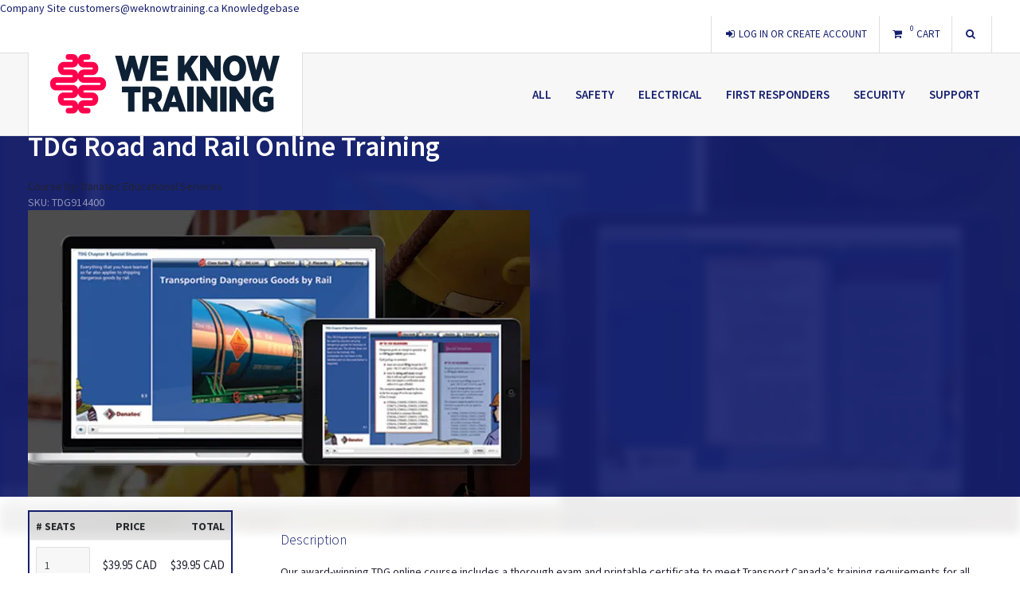

--- FILE ---
content_type: text/html; charset=utf-8
request_url: https://courses.weknowtraining.ca/products/4908-tdg-road-and-rail-online-training
body_size: 9963
content:
<!DOCTYPE html>
<html lang='en'>
<head>

<script>
  window.dataLayer = window.dataLayer || [];
  function gtag(){dataLayer.push(arguments);}
  gtag('consent', 'default', {
    ad_storage: 'denied',
    ad_user_data: 'denied',
    ad_personalization: 'denied',
    analytics_storage: 'denied',
    wait_for_update: 500
  });
</script>

<!-- Google Tag Manager -->
<script data-cookie-consent="tracking">
//<![CDATA[

  (function(w,d,s,l,i){w[l]=w[l]||[];w[l].push({'gtm.start':
  new Date().getTime(),event:'gtm.js'});var f=d.getElementsByTagName(s)[0],
  j=d.createElement(s),dl=l!='dataLayer'?'&l='+l:'';j.async=true;j.src=
  'https://www.googletagmanager.com/gtm.js?id='+i+dl;f.parentNode.insertBefore(j,f);
  })(window,document,'script','dataLayer',"GTM-KWQKRDC");

//]]>
</script><!-- End Google Tag Manager -->

<meta content='false' name='turbo-prefetch'>
<meta content='width=device-width, initial-scale=1, user-scalable=0' name='viewport'>
<meta name="csrf-param" content="authenticity_token" />
<meta name="csrf-token" content="iaVSp8iYGG1KNpCKqqknOtOm7ybAwBbb7QHicbiVJMVDfyzvm1tfsv6wbxmyOkx7X_FWFRXHaT0PswFzVAUnHQ" />
<link rel="icon" type="image/png" href="https://cdn.files.rapidlms.com/view/84/3e/69/95/fa/c1/4c/a1/bb/54/65/05/44/6c/48/1d/48x48%3E/wkt-favicon.png" />
<link rel="stylesheet" href="https://use.fontawesome.com/24446adcb4.css" data-turbo-track="reload" media="print" reloadable="true" onload="this.media=&quot;all&quot;" />
<link rel="stylesheet" href="https://cdn.assets.rapidlms.com/assets/page-33dff107a7e174b6d846dae42c56b2d0ad925bfee30352e1e51211c6c505fba4.css" media="all" data-turbo-track="reload" />
<link rel="stylesheet" href="https://cdn.assets.rapidlms.com/assets/print-d26fc5b694f558fe50bd54f40f69fc1d9e336578ee734568878ed8d6ff47372c.css" media="print" data-turbo-track="reload" />
<link crossorigin='true' href='https://cdn.assets.rapidlms.com' rel='preconnect'>
<link crossorigin='true' href='https://fonts.gstatic.com' rel='preconnect'>
<link as='style' crossorigin='true' href='https://fonts.googleapis.com/css?family=Source+Sans+Pro:300,400,600,700&amp;display=swap' rel='preload'>
<link rel="stylesheet" href="https://fonts.googleapis.com/css?family=Source+Sans+Pro:300,400,600,700&amp;display=swap" media="print" reloadable="true" data-turbo-track="reload" onload="this.media=&quot;all&quot;" />
<noscript><link rel="stylesheet" href="https://fonts.googleapis.com/css?family=Source+Sans+Pro:300,400,600,700&amp;display=swap" media="all" reloadable="true" data-turbo-track="reload" /></noscript>
<style>
  body, button, input, select, textarea {
    font-family: "Source Sans Pro", "Helvetica Neue", "Helvetica", "Arial", sans-serif !important;
  }
  
  html, body {
    color: #222230;
    background: #ffffff;
  }
</style>
<link rel="stylesheet" href="https://courses.weknowtraining.ca/stylesheets/base.css" media="all" reloadable="true" data-turbo-track="reload" />


<script src="https://cdn.assets.rapidlms.com/assets/translations-4d21093ad8620654c8675871f5328dc3f40c52dcee83825f9ff81c1d5169a0b7.js"></script>
<script>
//<![CDATA[
I18n.defaultLocale = "en";
I18n.locale = "en";
I18n.availableLocales = ["en", "fr"];

//]]>
</script>
<script src="https://cdn.assets.rapidlms.com/assets/page_libs-df16f053f411e7deb073b49360009738cae8b74d758151cc74a4feba7f2304d6.js" data-cookie-consent="strictly-necessary"></script>
<script src="https://cdn.assets.rapidlms.com/assets/im_shim-78747a1a12292f4398f61bd8676e6fb9c3378391bc69d8f2ed99f9b1e4c47216.js" data-cookie-consent="strictly-necessary"></script>
<script type="importmap" data-turbo-track="reload">{
  "imports": {
    "@rails/request.js": "https://cdn.assets.rapidlms.com/assets/requestjs-f4db743b11e85f0d95f9a73cbb6ce07237e2931f1665a6dcdf47cee283585a1d.js",
    "im_application": "https://cdn.assets.rapidlms.com/assets/im_application-aa8a4186ed6ff96df268cc47bba7aa6ced9c44c8c08e96000d92f6e24d49f5f9.js",
    "@hotwired/turbo-rails": "https://cdn.assets.rapidlms.com/assets/turbo.min-1c5d37dc967a5ac3f57e36c5bbccd3dc18f1ef11979bffae6df49df81a22e028.js",
    "@hotwired/stimulus": "https://cdn.assets.rapidlms.com/assets/stimulus.min-82f7652546142dedcdd354a18da2c76e197d89bafe0933c53776f9437b4d059a.js",
    "@hotwired/stimulus-loading": "https://cdn.assets.rapidlms.com/assets/stimulus-loading-20ebdf38cce062e238c1c6ce4a356f2ea496737916c42413b11f508c2dbced66.js",
    "slick-carousel": "https://cdn.assets.rapidlms.com/assets/slick-carousel-8e9459f51b6f31a90aa4f95d08781f98888daf193d41b07a79dca7a4e359c514.js",
    "wow.js": "https://cdn.assets.rapidlms.com/assets/wow.js-ece0354fea6fac0a38e761f28e11c9bd7c8348f49744725f2b53686b2a415607.js",
    "zxcvbn": "https://cdn.assets.rapidlms.com/assets/zxcvbn-67691993be4a4ddf021d738dde63dd215ff3701170208db0cb97876ddf72be25.js",
    "@rails/actioncable": "https://cdn.assets.rapidlms.com/assets/@rails--actioncable-5f2270a018001671f4f34f423851ef1150e424aa4198e2c84f6da89111333c7f.js",
    "underscore": "https://cdn.assets.rapidlms.com/assets/underscore/underscore-esm-68c545bbed8e74740db164435ea228ebb43662c34e94b97ca6a24c40483e770c.js",
    "controllers/ace_controller": "https://cdn.assets.rapidlms.com/assets/controllers/ace_controller-57105fcc3c0801dd9d0ca1d6b25eed4fe6dce6c5acdfd0efa2cb0342e14bf715.js",
    "controllers/add_to_cart_controller": "https://cdn.assets.rapidlms.com/assets/controllers/add_to_cart_controller-3ab7dec90d87506cb53abc7a27c853310597b5aa536ab1b479f7416d03671a7c.js",
    "controllers/address_controller": "https://cdn.assets.rapidlms.com/assets/controllers/address_controller-4cafb76112575f4faf3e43e12964187f56d4401cb72a76a3f514fed6ceca69dc.js",
    "controllers/admin/autocomplete_controller": "https://cdn.assets.rapidlms.com/assets/controllers/admin/autocomplete_controller-9f47c10d233302af63ec7d3d3603178293e1631514c1484f9a48d37d02c6b947.js",
    "controllers/application": "https://cdn.assets.rapidlms.com/assets/controllers/application-7053e605fe0bf7bcec405a97237a075accbc231295412d0c41f95b23a7999af0.js",
    "controllers/attache_controller": "https://cdn.assets.rapidlms.com/assets/controllers/attache_controller-bc6129b293236e8877c99a04bba8fa01190b920b815ba3f1fcc53a657ff78aaf.js",
    "controllers/broadcast_event_controller": "https://cdn.assets.rapidlms.com/assets/controllers/broadcast_event_controller-6aad3eb02be9ef9b75528cd040cfbd51db0b58e583654a699a3dd52a3005cc33.js",
    "controllers/call_to_action_controller": "https://cdn.assets.rapidlms.com/assets/controllers/call_to_action_controller-86ba87abbd0664fa08ff433934875e13115dcdcb63d1850a8d92c596ee11abf6.js",
    "controllers/catalog_controller": "https://cdn.assets.rapidlms.com/assets/controllers/catalog_controller-b2c069287f7a4088a3b4eeb1a7651a1d23a7e3ea810785db0dca75e72166a0fe.js",
    "controllers/checkbox_toggle_controller": "https://cdn.assets.rapidlms.com/assets/controllers/checkbox_toggle_controller-dba071fff8147183344bb79c1c9f953286eee0c2d7f1590ee181f62dcd21928d.js",
    "controllers/checkout_controller": "https://cdn.assets.rapidlms.com/assets/controllers/checkout_controller-5b5d1f150d2d79524caf4ed627dc2aa3183789cb9b514946f668c8b3f9145648.js",
    "controllers/color_picker_controller": "https://cdn.assets.rapidlms.com/assets/controllers/color_picker_controller-26c6684c35aba963de96ae5836ad457fd6383dbbe05776d339113871f151ddd2.js",
    "controllers/conditional_content_show_controller": "https://cdn.assets.rapidlms.com/assets/controllers/conditional_content_show_controller-eb86a7d30d25c78a3b3d5a793334293911489c80d6ac0bc4f6c00724da23abc8.js",
    "controllers/contact_form_controller": "https://cdn.assets.rapidlms.com/assets/controllers/contact_form_controller-491f39edf32362ecbdd5937aacb70c2c7326dc8370207b9bc68c63d9f5599292.js",
    "controllers/container_toggle_controller": "https://cdn.assets.rapidlms.com/assets/controllers/container_toggle_controller-72d07c5de9efd84224e7cc8fe382221b4ca44051c2921cdd28a3c68b1e5e212a.js",
    "controllers/content_toggle_controller": "https://cdn.assets.rapidlms.com/assets/controllers/content_toggle_controller-ec302e50c9b10d6d23551cb19ec7b3816e9f13199dc12f204612097fd2a619ef.js",
    "controllers/cookie_consent_controller": "https://cdn.assets.rapidlms.com/assets/controllers/cookie_consent_controller-37e5826a073bd3aae61b15265702480d06e7d1268b1548bb2624a08ed941d498.js",
    "controllers/coordinate_user_controller": "https://cdn.assets.rapidlms.com/assets/controllers/coordinate_user_controller-2955d5f8c5522b97615bdde5e918bc4561a43eb920e467cabff5024eef5b5657.js",
    "controllers/coordinate_user_migration_controller": "https://cdn.assets.rapidlms.com/assets/controllers/coordinate_user_migration_controller-3fdc325edd75cb394d77ffe78a821f9cb9cc46cc4212e080e6db9ff191c24c2f.js",
    "controllers/dismiss_controller": "https://cdn.assets.rapidlms.com/assets/controllers/dismiss_controller-ff1a86d214955d193337e91a12114281c78c6db213e5afb3d6d371dfa5cad253.js",
    "controllers/dual_range_slider_controller": "https://cdn.assets.rapidlms.com/assets/controllers/dual_range_slider_controller-36b7700a4b62aee1338b0f3bf20d340785df6748c42f89d1de7f9aab79de695a.js",
    "controllers/fa_select_controller": "https://cdn.assets.rapidlms.com/assets/controllers/fa_select_controller-4e7f51c4700107880bc604b9e5c3344a9370d7f151708d111dd2d81c5eaec985.js",
    "controllers/form_validation_controller": "https://cdn.assets.rapidlms.com/assets/controllers/form_validation_controller-3f538d03d1b6d1f58ac9e36cb731b4f22c9586431b8f979c45ce25c433c5191e.js",
    "controllers/ga_controller": "https://cdn.assets.rapidlms.com/assets/controllers/ga_controller-17fd93a7cb7df4ad90a62f8fe73a00fc4bd1a228a407bae509a45960b76145ca.js",
    "controllers/image_slides_controller": "https://cdn.assets.rapidlms.com/assets/controllers/image_slides_controller-3dcfe1146fe8257ab5e5efdb3292c1089a7432a6fba1cbce6faa24995de48119.js",
    "controllers": "https://cdn.assets.rapidlms.com/assets/controllers/index-029224d129cd1066e14bada3512553d2df176e613b43f7fcdfdd9a1c68c853dc.js",
    "controllers/lv_system_check_controller": "https://cdn.assets.rapidlms.com/assets/controllers/lv_system_check_controller-f5978abee4d2c89e4f01b299da0a44c1b001c9903c951f58774f67b7e118ac4a.js",
    "controllers/menu_toggle_controller": "https://cdn.assets.rapidlms.com/assets/controllers/menu_toggle_controller-7227f66875221b8908d5dea129b62f904e215132cf070f0466d929c880a30592.js",
    "controllers/mfa_resend_controller": "https://cdn.assets.rapidlms.com/assets/controllers/mfa_resend_controller-8776a920f4d839c77c6c221ef6a304a4e9fc2bb08e6004e76303583b18738d40.js",
    "controllers/multi_select_controller": "https://cdn.assets.rapidlms.com/assets/controllers/multi_select_controller-a90fa04ae9906e159b6a5d9a78abb84e55451dcb28f9fe25be86e518de09461f.js",
    "controllers/no_scroll_controller": "https://cdn.assets.rapidlms.com/assets/controllers/no_scroll_controller-44d26b204eca01f5373112779a95a3f2c973ef9519116a2b9eeb891eb6d2eb67.js",
    "controllers/overlay_controller": "https://cdn.assets.rapidlms.com/assets/controllers/overlay_controller-095056295e06800e8d14d8932eec60b39517930966de3efbd72605788e068182.js",
    "controllers/page_editor_controller": "https://cdn.assets.rapidlms.com/assets/controllers/page_editor_controller-47e523a7fcc9af94e69d64f84f5c0639ae328b00bab9e1da0d0e33342e4cd0d0.js",
    "controllers/page_preview_controller": "https://cdn.assets.rapidlms.com/assets/controllers/page_preview_controller-a89accfb3d6ceb80b6197dce16079a3332533b931ffb8fe9a0d98784c1bc75a0.js",
    "controllers/password_complexity_controller": "https://cdn.assets.rapidlms.com/assets/controllers/password_complexity_controller-d8d98a636ec686380be5d1355478a3a9f5c31293f83ff3df4e4d8e6a04b0301a.js",
    "controllers/pricing_table_controller": "https://cdn.assets.rapidlms.com/assets/controllers/pricing_table_controller-ee0342c686d392085655ab784cf0d180b5cfa42476186f8ca153db81e9e8125a.js",
    "controllers/print_controller": "https://cdn.assets.rapidlms.com/assets/controllers/print_controller-b47e11563032a5009251ee4903163e98e7d83c2078edb26f70d19a709dad74c2.js",
    "controllers/product_catalog_controller": "https://cdn.assets.rapidlms.com/assets/controllers/product_catalog_controller-39426072b3c9d9bacf7d2ca129a12685665aa7f5d32f420bf146237c3b3863c2.js",
    "controllers/product_rating_controller": "https://cdn.assets.rapidlms.com/assets/controllers/product_rating_controller-4c8f9028d7ae4b9e3c0b17e48e37faa3d7ee400c9fde2a51180fde7db3ddfc10.js",
    "controllers/rapid_events_controller": "https://cdn.assets.rapidlms.com/assets/controllers/rapid_events_controller-910ae070aa69cf1600d40a5e66f55d79e939bc39ff0fe9db5ef39c06a9e2777e.js",
    "controllers/redactor_controller": "https://cdn.assets.rapidlms.com/assets/controllers/redactor_controller-d201cd01d33a328510beede3704f145f61af44da43ce54bdfa3ca870b2ce887e.js",
    "controllers/reveal_password_controller": "https://cdn.assets.rapidlms.com/assets/controllers/reveal_password_controller-157127fc71c104fba1165052e7df26c9bb621dff791625be9d1bdf674a3450ba.js",
    "controllers/show_all_controller": "https://cdn.assets.rapidlms.com/assets/controllers/show_all_controller-ada0f781a691208c6c3c7f804ee56637e3d030a012f8eb0b67acf603a13aba2a.js",
    "controllers/site_nav_controller": "https://cdn.assets.rapidlms.com/assets/controllers/site_nav_controller-1cdbfa4863e0ee84a1f7bcf9156726abc6c9fdd4574cfd802661caf2d5cb71c1.js",
    "controllers/site_search_controller": "https://cdn.assets.rapidlms.com/assets/controllers/site_search_controller-2bce7acc1a6a1134e8daadd8d5233130e5fd5c187abc179f4012ced24a161d7a.js",
    "controllers/slick_controller": "https://cdn.assets.rapidlms.com/assets/controllers/slick_controller-1447afd05b13aab9e538d9bf0b95af13673ab35c79435613f0f0f12515ab4d70.js",
    "controllers/slider_controller": "https://cdn.assets.rapidlms.com/assets/controllers/slider_controller-4f2c9d4c37f3c292d0f77b9fa51b21ca0fda97f296ed80a5dbcab58f98bd4f8f.js",
    "controllers/stripe_subscription_controller": "https://cdn.assets.rapidlms.com/assets/controllers/stripe_subscription_controller-d71a88ee63ae2040cae6bc805a711fce5a344e1bfb74ff575a81c21160726195.js",
    "controllers/submit_form_controller": "https://cdn.assets.rapidlms.com/assets/controllers/submit_form_controller-aa29457ebad0b677a8b59e9891fc3d332a5466ef09aa79471f1ee1d4369cc58e.js",
    "controllers/testimonials_controller": "https://cdn.assets.rapidlms.com/assets/controllers/testimonials_controller-734e6fbf38e8de93e74947437c360e35bd0909823720eb4dad213da850e9f4d1.js",
    "controllers/tooltip_controller": "https://cdn.assets.rapidlms.com/assets/controllers/tooltip_controller-0ba083a718f8e8076396d41fa495b37ed1c1625d9e4139dce83332506081a446.js",
    "channels/consumer": "https://cdn.assets.rapidlms.com/assets/channels/consumer-1f32b1fa3d579d7ca3e5b517b397f4984d9e9803744fe8ab7b2a5c27e6427ccc.js"
  }
}</script>
<link rel="modulepreload" href="https://cdn.assets.rapidlms.com/assets/im_application-aa8a4186ed6ff96df268cc47bba7aa6ced9c44c8c08e96000d92f6e24d49f5f9.js">
<link rel="modulepreload" href="https://cdn.assets.rapidlms.com/assets/turbo.min-1c5d37dc967a5ac3f57e36c5bbccd3dc18f1ef11979bffae6df49df81a22e028.js">
<link rel="modulepreload" href="https://cdn.assets.rapidlms.com/assets/stimulus.min-82f7652546142dedcdd354a18da2c76e197d89bafe0933c53776f9437b4d059a.js">
<link rel="modulepreload" href="https://cdn.assets.rapidlms.com/assets/stimulus-loading-20ebdf38cce062e238c1c6ce4a356f2ea496737916c42413b11f508c2dbced66.js">
<link rel="modulepreload" href="https://cdn.assets.rapidlms.com/assets/slick-carousel-8e9459f51b6f31a90aa4f95d08781f98888daf193d41b07a79dca7a4e359c514.js">
<link rel="modulepreload" href="https://cdn.assets.rapidlms.com/assets/wow.js-ece0354fea6fac0a38e761f28e11c9bd7c8348f49744725f2b53686b2a415607.js">
<script type="module">import "im_application"</script>

<title>TDG Road and Rail Online Training | We Know Training Storefront</title>
<meta content='reload' name='turbo-visit-control'>
<meta content='TDG Road and Rail Online Training' property='og:title'>
<meta content='website' property='og:type'>
<meta content='https://courses.weknowtraining.ca/products/4908-tdg-road-and-rail-online-training' property='og:url'>
<meta content='We Know Training Storefront' property='og:site_name'>
<meta content='https://cdn.files.rapidlms.com/view/bd/9c/6d/c2/3f/cc/5b/fc/71/f3/7c/5d/fc/f3/7e/e9/200x200%3E/TDG-rail.jpg' property='og:image'>
<meta content='This Training is applicable for transporting dangerous goods by Road and Rail.  ' name='description' property='og:description'>

<link rel="canonical" href="https://danatec.com/products/7879-tdg-road-and-rail-online-training">


</head>
<body class='country-us' data-action='keydown.esc@document-&gt;overlay#close' data-controller='rapid-events ga overlay ' data-ga-debug-value='false' data-page-preview-page-gid-value='' data-page-preview-theme-gid-value='Z2lkOi8vZmVuaXgvVGhlbWUvNjM2' id=''>
<!-- Google Tag Manager (noscript) -->
<noscript><iframe src="https://www.googletagmanager.com/ns.html?id=GTM-KWQKRDC"
  height="0" width="0" style="display:none;visibility:hidden"></iframe></noscript>
<!-- End Google Tag Manager (noscript) -->

<div class='container' product-id='4908'>
<header class='page-header' data-controller='site-nav'>
<nav class='global-nav'>
<ul>
<li class='sign-in'>
<a href="/users/sign_in"><i aria-hidden="true" class="fa fa-sign-in"></i>
<span>Log In or Create Account</span>
</a></li>
<li class='review-cart'>
<turbo-frame class="cart_header" id="cart_header"><details class='shopping-cart'>
<summary>
<turbo-frame class="cart_count" id="cart_count"><div class='toggle-review'>
<i aria-hidden="true" class="fa fa-shopping-cart"></i>
<sup>0</sup>
<span>Cart</span>
</div>
</turbo-frame>
</summary>
<div class='review-items'>
<div class='cart-wrap'>
<turbo-frame class="cart_items" id="cart_items"><table class='shopping-cart'>
<thead>
<tr>
<th>Item</th>
<th>Price</th>
<th>QTY</th>
<th>Total</th>
<th></th>
</tr>
</thead>
<tbody>

</tbody>
</table>
</turbo-frame>
</div>
<turbo-frame class="cart-totals" id="cart_totals"><div class='cart-subtotal'><div>Subtotal:</div><div>$0.00 CAD</div></div>
<div class='cart-total'><div>Total:</div><div>$0.00 CAD</div></div>
</turbo-frame>
<div class='review-actions'>
<a class="button proceed-to-checkout" target="_top" href="/orders/new"><span>Checkout</span>
<i aria-hidden="true" class="fa fa-chevron-right"></i>
</a></div>
</div>
</details>
</turbo-frame>
</li>
<li class='product-search' data-controller='site-search'>
<a class='toggle-search' data-action='click-&gt;site-search#toggle'>
<i aria-hidden="true" class="fa fa-search"></i>
<form class="search-form" action="/search" accept-charset="UTF-8" method="get"><input type="text" name="q" id="q" class="search-input" placeholder="Search" data-site-search-target="input" />
</form></a>
</li>
</ul>
</nav>
<nav class='site-nav' data-site-nav-target='menu'>
<div class='center-wrap'>
<div class='logo'>
<a href="/"><img src="https://cdn.files.rapidlms.com/view/c2/84/09/4a/f7/94/85/9e/92/5b/25/85/81/be/04/5e/240x75%3E/wkt-logo-dark-text.svg" loading="lazy" />
</a></div>
<a class='menu-toggle is-closed' data-controller='menu-toggle'>
<span></span>
</a>
<ul class='menu-stack menu-items'>
<li class=''>
<a class="menu-item" href="/all">All</a>
</li>
<li class=''>
<a class="menu-item" href="/safety">Safety</a>
</li>
<li class=''>
<a class="menu-item" href="/electrical">Electrical</a>
</li>
<li class=''>
<a class="menu-item" href="/first-responders">First Responders</a>
</li>
<li class=''>
<a class="menu-item" href="/security">Security</a>
</li>
<li class=''>
<a class="menu-item" href="/support">Support</a>
</li>

</ul>
</div>
</nav>

</header>

<script type='application/ld+json'>
{"@context":"http://schema.org","@type":"Product","name":"TDG Road and Rail Online Training","url":"https://courses.weknowtraining.ca/products/4908-tdg-road-and-rail-online-training","description":"\u003cp\u003eOur award-winning TDG online course includes a thorough exam and printable certificate to meet Transport Canada’s training requirements for all employees involved in the transportation of dangerous goods. Now updated with all amendment changes.\u003cstrong\u003eFeatures:\u003c/strong\u003e\u003c/p\u003e\u003cul\u003e\u003cli\u003eNEW! iPad compatible\u003c/li\u003e\u003cli\u003eBegin your training in minutes\u003c/li\u003e\u003cli\u003eStart and stop training at your convenience\u003c/li\u003e\u003cli\u003ePrintable TDG Road and Rail certificate\u003c/li\u003e\u003cli\u003e24/7 365 access to online training\u003c/li\u003e\u003cli\u003ePrintable resources for easy reference\u003c/li\u003e\u003c/ul\u003e","sku":"TDG914400","image":"https://cdn.files.rapidlms.com/view/bd/9c/6d/c2/3f/cc/5b/fc/71/f3/7c/5d/fc/f3/7e/e9/640x480%3E/TDG-rail.jpg","keywords":"TDG, Online Training, Specialized TDG, Online, Construction Industry, Resource and Heavy Industry, Utilities Industry, Manufacturing Industry, Transportation Industry, Technical Services Industry, Health Care Industry, Hospitality Industry, Office Industry, Commercial Drivers, Oil Industry, Retail Industry, and Mining Industry","brand":{"@type":"Brand","name":"Danatec Educational Services"},"offers":{"@type":"Offer","availability":"http://schema.org/InStock","priceSpecification":{"priceCurrency":"CAD","price":39.95,"minPrice":29.96,"maxPrice":39.95}}}
</script>

<main class='page-main product-page product-page-original' data-ga-product-value='{&quot;id&quot;:4908,&quot;course_id&quot;:12,&quot;storefront_id&quot;:636,&quot;name&quot;:&quot;TDG Road and Rail Online Training&quot;,&quot;description&quot;:&quot;\u003cp\u003eOur award-winning TDG online course includes a thorough exam and printable certificate to meet Transport Canada’s training requirements for all employees involved in the transportation of dangerous goods. Now updated with all amendment changes.\u003cstrong\u003eFeatures:\u003c/strong\u003e\u003c/p\u003e\u003cul\u003e\u003cli\u003eNEW! iPad compatible\u003c/li\u003e\u003cli\u003eBegin your training in minutes\u003c/li\u003e\u003cli\u003eStart and stop training at your convenience\u003c/li\u003e\u003cli\u003ePrintable TDG Road and Rail certificate\u003c/li\u003e\u003cli\u003e24/7 365 access to online training\u003c/li\u003e\u003cli\u003ePrintable resources for easy reference\u003c/li\u003e\u003c/ul\u003e&quot;,&quot;short_description&quot;:&quot;This Training is applicable for transporting dangerous goods by Road and Rail.  &quot;,&quot;categories&quot;:[&quot;TDG&quot;,&quot;Online Training&quot;,&quot;Specialized TDG&quot;,&quot;Online&quot;,&quot;Construction Industry&quot;,&quot;Resource and Heavy Industry&quot;,&quot;Utilities Industry&quot;,&quot;Manufacturing Industry&quot;,&quot;Transportation Industry&quot;,&quot;Technical Services Industry&quot;,&quot;Health Care Industry&quot;,&quot;Hospitality Industry&quot;,&quot;Office Industry&quot;,&quot;Commercial Drivers&quot;,&quot;Oil Industry&quot;,&quot;Retail Industry&quot;,&quot;Mining Industry&quot;],&quot;kind&quot;:{&quot;standalone&quot;:false,&quot;online_class&quot;:false,&quot;in_person_class&quot;:false,&quot;online_course&quot;:true},&quot;requires_shipping&quot;:false,&quot;brand&quot;:&quot;Danatec Educational Services&quot;,&quot;hidden&quot;:false,&quot;price&quot;:39.95,&quot;full_price&quot;:39.95,&quot;sku&quot;:&quot;TDG914400&quot;,&quot;currency&quot;:&quot;CAD&quot;,&quot;price_as_string&quot;:&quot;$39.95 CAD&quot;,&quot;full_price_as_string&quot;:&quot;$39.95 CAD&quot;,&quot;bulk_discounts&quot;:true,&quot;use_dollar_discount&quot;:false,&quot;is_lv_included&quot;:false,&quot;is_lv_available&quot;:false,&quot;is_lv_optional&quot;:false,&quot;is_lv_required&quot;:true,&quot;is_instructor_led&quot;:false,&quot;has_prerequisites&quot;:false,&quot;taxes_enabled&quot;:true,&quot;available_for_individual_purchase&quot;:true,&quot;max_cart_quantity&quot;:10000,&quot;created_at&quot;:&quot;2020-05-26T17:01:02.933Z&quot;,&quot;updated_at&quot;:&quot;2025-08-06T21:10:26.034Z&quot;,&quot;deleted_at&quot;:null,&quot;bulk_discount_levels&quot;:[{&quot;min&quot;:10,&quot;max&quot;:24,&quot;use_dollar_discount&quot;:false,&quot;percent&quot;:5.0,&quot;dollar&quot;:5.0},{&quot;min&quot;:25,&quot;max&quot;:49,&quot;use_dollar_discount&quot;:false,&quot;percent&quot;:10.0,&quot;dollar&quot;:10.0},{&quot;min&quot;:50,&quot;max&quot;:74,&quot;use_dollar_discount&quot;:false,&quot;percent&quot;:15.0,&quot;dollar&quot;:15.0},{&quot;min&quot;:75,&quot;max&quot;:99,&quot;use_dollar_discount&quot;:false,&quot;percent&quot;:20.0,&quot;dollar&quot;:20.0},{&quot;min&quot;:100,&quot;max&quot;:199,&quot;use_dollar_discount&quot;:false,&quot;percent&quot;:25.0,&quot;dollar&quot;:25.0}],&quot;paths&quot;:{&quot;show&quot;:&quot;/products/4908-tdg-road-and-rail-online-training&quot;},&quot;thumbnail&quot;:{&quot;src&quot;:&quot;https://cdn.files.rapidlms.com/view/bd/9c/6d/c2/3f/cc/5b/fc/71/f3/7c/5d/fc/f3/7e/e9/640x480%3E/TDG-rail.jpg&quot;,&quot;alt&quot;:&quot;TDG Road and Rail Online Training&quot;},&quot;reviewsio_integration&quot;:{&quot;store&quot;:&quot;danatec-com&quot;},&quot;bundle&quot;:false}' data-ga-target='product'>
<section class='product-header'>
<img src="https://cdn.files.rapidlms.com/view/bd/9c/6d/c2/3f/cc/5b/fc/71/f3/7c/5d/fc/f3/7e/e9/630x360%23/TDG-rail.jpg" loading="lazy" />
<div class='header-contents'>
<div class='header-title'>
<p class="product-category meta" property="category">TDG, Online Training, Specialized TDG, Online, Construction Industry, Resource and Heavy Industry, Utilities Industry, Manufacturing Industry, Transportation Industry, Technical Services Industry, Health Care Industry, Hospitality Industry, Office Industry, Commercial Drivers, Oil Industry, Retail Industry, and Mining Industry</p>
<h1>TDG Road and Rail Online Training</h1>
<div property="manufacturer" typeof="Organization">Course by: <span property="name">Danatec Educational Services</span></div>
<div class='product-rating-wrapper' data-controller='product-rating' data-product-rating-store-value='danatec-com'>
<div class='product-rating-stars' data-product-rating-target='stars'></div>
<div class='product-rating' data-product-rating-target='rating' data-sku='TDG914400'></div>
</div>

<p class="meta">SKU: <span property="sku">TDG914400</span></p>
</div>
<div class="header-image"><img property="image" src="https://cdn.files.rapidlms.com/view/bd/9c/6d/c2/3f/cc/5b/fc/71/f3/7c/5d/fc/f3/7e/e9/630x360%23/TDG-rail.jpg" loading="lazy" /></div>
</div>
</section>
<section>
<div class='product-details'>
<aside class='product-options'>
<div class='product-price'>
Price
<span>$39.95 CAD</span>
</div>
<div class='product-purchase' data-controller='add-to-cart'>
<turbo-frame id="flash_message"><div class='dynamic-flash'>
</div>
</turbo-frame>
<turbo-frame id="product_prices"><table>
<thead>
<tr>
<th># Seats</th>
<th class='center'>Price</th>
<th class='right'>Total</th>
</tr>
</thead>
<tbody>
<tr>
<td data-th='# Seats'>
<input class='item quantity-input' data-action='add-to-cart#updateProductPrices' data-add-to-cart-prices-url-param='/products/4908-tdg-road-and-rail-online-training' min='1' pattern='[1-9]+d*' step='1' type='number' value='1'>
</td>
<td class='center' data-th='Price'>
<div>
<span>$39.95 CAD</span>
</div>
</td>
<td class='right' data-th='Total'>$39.95 CAD</td>
</tr>
</tbody>
</table>

</turbo-frame><turbo-frame id="cart_items"><div class=''>
<form class="new_cart_item" id="new_cart_item" action="/cart_items" accept-charset="UTF-8" method="post"><input type="hidden" name="authenticity_token" value="SBd_UJOLkfGE5ZLFPGLSkZ3t4sgpQHBQ8U5_Pf5ihEGsRXbQnOQvpZLf7p_qDz1VuzY269I99GF7M1yHczoIEw" /><input type="hidden" value="4908" name="cart_item[product_id]" id="cart_item_product_id" />
<input value="1" data-add-to-cart-target="quantityInput" type="hidden" name="cart_item[quantity]" id="cart_item_quantity" />
<button name="button" type="submit" class="button add-to-cart" data-action="click-&gt;add-to-cart#add" data-add-to-cart-origin-param="true" data-add-to-cart-product-param="{&quot;id&quot;:4908,&quot;name&quot;:&quot;TDG Road and Rail Online Training&quot;,&quot;price&quot;:39.95,&quot;sku&quot;:&quot;TDG914400&quot;,&quot;brand&quot;:&quot;Danatec Educational Services&quot;,&quot;currency&quot;:&quot;CAD&quot;,&quot;fullPrice&quot;:39.95,&quot;hasPrerequisites&quot;:false,&quot;bookingRequired&quot;:false,&quot;storefrontId&quot;:636,&quot;maxCartQuantity&quot;:10000,&quot;url&quot;:&quot;https://courses.weknowtraining.ca/products/4908-tdg-road-and-rail-online-training&quot;}" data-added="Added!"><span>Add to cart</span>
<i aria-hidden="true" class="fa fa-cart-plus"></i>
</button></form><form class="new_cart_item" id="new_cart_item" action="/cart_items" accept-charset="UTF-8" method="post"><input type="hidden" name="authenticity_token" value="xWA9eSer5w9pGPIXdlJeTMS-fP2SJbsUFufRED_ZDochMjT5KMRZW38ijk2gP7GI4mWo3mlYPyWcmvKqsoGC1Q" /><input value="LttOPEQQ1OMCjxq7hcA--kL4fXG_MKRuG8G_B--x5ckd1pyBzwbMgE0c9ZC1Q" type="hidden" name="cart_item[redirect_path]" id="cart_item_redirect_path" />
<input type="hidden" value="4908" name="cart_item[product_id]" id="cart_item_product_id" />
<input value="1" data-add-to-cart-target="quantityInput" type="hidden" name="cart_item[quantity]" id="cart_item_quantity" />
<button name="button" type="submit" class="button buy-now"><span>Buy Now</span>
<i aria-hidden="true" class="fa fa-credit-card-alt"></i>
</button></form></div>
</turbo-frame>
</div>

<div class='product-discounts'>
<table class='striped'>
<thead>
<tr>
<th># Seats</th>
<th class='center'>Discount</th>
<th class='right'>Price</th>
</tr>
</thead>
<tbody>
<tr>
<td data-th='# Seats'>10 - 24</td>
<td class='center' data-th='Discount'>5% off</td>
<td class='right' data-th='Price'>
<span>$37.95</span>
</td>
</tr>
<tr>
<td data-th='# Seats'>25 - 49</td>
<td class='center' data-th='Discount'>10% off</td>
<td class='right' data-th='Price'>
<span>$35.96</span>
</td>
</tr>
<tr>
<td data-th='# Seats'>50 - 74</td>
<td class='center' data-th='Discount'>15% off</td>
<td class='right' data-th='Price'>
<span>$33.96</span>
</td>
</tr>
<tr>
<td data-th='# Seats'>75 - 99</td>
<td class='center' data-th='Discount'>20% off</td>
<td class='right' data-th='Price'>
<span>$31.96</span>
</td>
</tr>
<tr>
<td data-th='# Seats'>100 +</td>
<td class='center' data-th='Discount'>25% off</td>
<td class='right' data-th='Price'>
<span>$29.96</span>
</td>
</tr>
</tbody>
</table>
</div>


</aside>
<div class='product-information'>
<div class='product-description'>
<h4>Description</h4>
<div><p>Our award-winning TDG online course includes a thorough exam and printable certificate to meet Transport Canada’s training requirements for all employees involved in the transportation of dangerous goods. Now updated with all amendment changes.<strong>Features:</strong></p><ul><li>NEW! iPad compatible</li><li>Begin your training in minutes</li><li>Start and stop training at your convenience</li><li>Printable TDG Road and Rail certificate</li><li>24/7 365 access to online training</li><li>Printable resources for easy reference</li></ul></div>

</div>
<div class='product-specifics'>
<div class='product-outline'>
<h4>Course Outline</h4>
<p>An overview of the TDG requirements:&nbsp;</p><ul><li>Responsibilities of shippers, handlers and drivers</li><li>Classes of dangerous goods</li><li>Shipping documents</li><li>Safety marks</li><li>Containers</li><li>Special situations</li><li>Emergency actions</li><li>Follow Loading and off Loading Procedures</li><li>Coupling Speeds</li><li>Segregating Rail Cars</li></ul>

</div>
<div class='product-features'>
<div class='feature-header'>Course Details</div>
<div class='feature-item'>
<div class='feature-title'>
<i aria-hidden="true" class="fa fa-clock-o"></i>
<strong>Length:</strong>
</div>
<div class='feature-value'>3 hours</div>
</div>
<div class='feature-item'>
<div class='feature-title'>
<i aria-hidden="true" class="fa fa-comment"></i>
<strong>Language:</strong>
</div>
<div class='feature-value'>English</div>
</div>
<div class='feature-item'>
<div class='feature-title'>
<i aria-hidden="true" class="fa fa-certificate"></i>
<strong>Certification:</strong>
</div>
<div class='feature-value'>Yes</div>
</div>
<div class='feature-item'>
<div class='feature-title'>
<i aria-hidden="true" class="fa fa-mobile"></i>
<strong>Mobile Friendly:</strong>
</div>
<div class='feature-value'>Yes</div>
</div>
<div class='feature-item'>
<div class='feature-title'>
<i aria-hidden="true" class="fa fa-shield"></i>
<strong>Digital Badge:</strong>
</div>
<div class='feature-value'>Yes</div>
</div>
</div>
</div>

<div id='product-reviews'></div>
</div>

</div>
</section>
</main>


<footer class='page-footer widget-section' custom-footer='true' data-page-preview-target='footer' data-section-id='7942' data-wow-delay='0s' id='section_7942' sectionable-id='636' sectionable-type='Theme'>
<style class="inline-css" data-footer-id="7942">#section_7942{color:inherit;background-color:#112033}#section_7942 img.section-background{filter:blur(0px)}#section_7942 .title h2{color:inherit}
</style>


<div class='widget-container'>
<div class='widget image' data-widget-id='17140' data-wow-delay='0s' id='widget-17140'>
<style class="inline-css" data-widget-id="17140">#section_7942 #widget-17140{background-color:inherit}#section_7942 #widget-17140 .button{left:45px;transform:translate3d(0, -50%, 0)}
</style>
<img class="" alt="WKT-logo-white-text" src="https://cdn.files.rapidlms.com/view/49/6d/13/10/53/57/89/ea/70/c3/00/23/7c/45/f3/a2/1300x1300%3E/WKT-logo-white-text.svg" loading="lazy" />

</div>
<div class='widget text-block' data-widget-id='17141' data-wow-delay='0s' id='widget-17141'>
<style class="inline-css" data-widget-id="17141">#section_7942 #widget-17141{background-color:inherit}#section_7942 #widget-17141 .widget-elements{text-align:left;color:inherit}#section_7942 #widget-17141 .widget-elements .button{align-self:flex-start;color:#fff}
</style>
<div class='widget-elements'>

<h2 class="heading">Categories</h2>
<ul><li><a href="/safety">Safety</a></li><li><a href="/electrical">Electrical</a></li><li><a href="/first-responders">First Responders</a></li><li><a href="/security">Security</a></li></ul>
</div>

</div>
<div class='widget text-block' data-widget-id='17142' data-wow-delay='0s' id='widget-17142'>
<style class="inline-css" data-widget-id="17142">#section_7942 #widget-17142{background-color:inherit}#section_7942 #widget-17142 .widget-elements{text-align:left;color:inherit}#section_7942 #widget-17142 .widget-elements .button{align-self:flex-start;color:#fff}
</style>
<div class='widget-elements'>

<h2 class="heading">Websites</h2>
<ul><li><a href="https://weknowtraining.ca" target="_blank">Company site</a></li><li><a href="https://support.weknowtraining.ca" target="_blank">Knowledge base</a></li></ul>
</div>

</div>
<div class='widget html' data-widget-id='17139' data-wow-delay='0s' id='widget-17139'>
<style class="inline-css" data-widget-id="17139"></style>
<div class='widget-elements'>
<h2 class="heading">Contact</h2>
<ul>
<li><a href="tel:1-800-465-3366">1.800.465.3366</a></li>
<li><a href="mailto:sales@courses.weknowtraining.ca">sales@courses.weknowtraining.ca</a></li>
<li><a class="button" href="/support?storefront=We Know Training Storefront">Support</a></li>
</ul>

<script>
jQuery(document).ready(function() {

jQuery("#section_7945 > div.title h2, #section_7944 > div.title h2, #section_7946 > div.title h2, #section_7950 > div.title h2").append('<img class=\"provider danatec \" src=\"https://cdn.files.rapidlms.com/view/55/b8/5a/54/36/02/c0/5d/a8/e5/e8/2e/84/60/d6/88/original/Danatec-Logo-WKT-Tagline.svg\"/>');

jQuery("#section_7945 > div.title h2, #section_7947 > div.title h2, #section_7950 > div.title h2").append('<img class=\"provider guard \" src=\"https://cdn.files.rapidlms.com/view/a8/f2/ff/49/c5/ca/0b/db/e6/31/e1/46/c6/a5/d7/72/original/Guardtraining-Logo-WKT-Tagline.svg\"/>');

jQuery("#section_7945 > div.title h2, #section_7944 > div.title h2, #section_7946 > div.title h2").append('<img class=\"provider arcflash \" src=\"https://cdn.files.rapidlms.com/view/18/13/94/fa/ee/51/bb/a4/89/66/85/ad/c4/c1/7a/59/original/arcflash-training-logo.svg\"/>');

jQuery("#section_7945 > div.title h2, #section_7947 > div.title h2, #section_7950 > div.title h2").append('<img class=\"provider mhat \" src=\"https://cdn.files.rapidlms.com/view/04/81/90/0d/0e/af/0a/8e/19/34/49/d1/b0/1a/ba/38/original/protraining-mhat-logo.svg\"/>');

jQuery(function () {
  jQuery(document).scroll(function () {
	  var $nav = jQuery("nav.global-nav");
	  $nav.toggleClass('scrolling-for-days', $(this).scrollTop() > $nav.height());
 	});
    
    jQuery(document).scroll(function () {
      var $siteNav = jQuery("nav.site-nav");
      $siteNav.toggleClass('scrolling-for-days', $(this).scrollTop() > $siteNav.height());
 	});
 });

jQuery("#page_1930 .logo img").attr("src","https://cdn.files.rapidlms.com/view/86/14/c9/f6/5c/18/36/a0/b9/cd/2c/23/b5/66/ef/3b/original/WKT-logo-white-text.svg");
jQuery("#section_7933 .title").append('<a class=\"button\" href=\"\/all\">Browse all courses<\/a>');
jQuery(".global-nav").prepend('<div class=\"company-links\"><a  href=\"https://weknowtraining.ca\" target=\"_blank\">Company Site<\/a> <a href=\"mailto:customers@weknowtraining.ca\" target=\"_blank\">customers@weknowtraining.ca<\/a> <a href=\"https://support.weknowtraining.ca\" target=\"_blank\">Knowledgebase<\/a><\/div>');
 });

jQuery(window).load(function() {
    jQuery('.product-catalog.widget .button span').text('View Course');
    jQuery('.product-catalog.widget .button').removeAttr("ng-click i18n log-add-to-cart");
}); 
</script>
</div>

</div>

</div>
<div class="copyright"><p>Copyright © 2026 Danatec Educational Services All rights reserved · RapidLMS, LearnerVerified, and the LearnerVerified double checkmark logo are trademarks of We Know Training.
</p></div>
</footer>


<script src="https://widget.reviews.io/product/dist.js" data-cookie-consent="functionality" type="text/plain"></script>
<script src="https://widget.reviews.io/rating-snippet/dist.js" data-cookie-consent="functionality" type="text/plain"></script>
<link rel="stylesheet" href="https://widget.reviews.io/rating-snippet/dist.css" />

<script data-cookie-consent='functionality' type='text/plain'>
setTimeout(() => {
  productWidget('product-reviews', {
    store: "danatec-com",
    sku: "TDG914400",
    primaryClr: '#f4c151',
    neutralClr: '#EBEBEB',
    buttonClr: '#EEE',
    textClr: '#333',
    tabClr: '#eee',
    ratingStars: false,
    showAvatars: true,
    perPage: 5
  }); 
}, 1000);

</script>

</div>

<div class='overlays-container stimulus' data-overlay-target='overlayContainer'>
<a class='dismiss' data-action='click-&gt;overlay#close'>
<i aria-hidden="true" class="fa fa-times-circle"></i>
</a>
<div class='overlay' data-overlay-target='overlay'>
<div class='overlay-content' data-overlay-target='contentContainer'></div>
</div>
</div>

<script src="https://widget.reviews.io/rating-snippet/dist.js" data-cookie-consent="functionality" type="text/plain"></script>
<link rel="stylesheet" href="https://widget.reviews.io/rating-snippet/dist.css" />


<script src="https://www.termsfeed.com/public/cookie-consent/4.2.0/cookie-consent.js" charset="UTF-8" data-controller="cookie-consent" data-cookie-consent-storefront-name-value="We Know Training Storefront" data-cookie-consent-consent-type-value="implied" data-cookie-consent-page-load-consent-levels-value="[&quot;strictly-necessary&quot;,&quot;functionality&quot;,&quot;tracking&quot;,&quot;targeting&quot;]"></script>

</body>
</html>


--- FILE ---
content_type: text/css
request_url: https://cdn.assets.rapidlms.com/assets/print-d26fc5b694f558fe50bd54f40f69fc1d9e336578ee734568878ed8d6ff47372c.css
body_size: 138
content:
body, html {
  height: initial;
}

h1, h2, h3, h4, h5 {
  page-break-after: avoid;
}

table, figure {
  page-break-inside: avoid;
}

:last-child {
  page-break-after: auto;
}

img {
  filter: grayscale(100%);
}

.page-header,
.page-footer,
.print-receipt-link,
.order-actions,
.distractor {
  display: none !important;
}

.container {
  height: auto;
}

.order-receipt {
  margin-top: 0;
}
.order-receipt header {
  margin: 0 0;
}

.storefront-logo {
  display: block;
}
/*
 * Styles for Print

 */


--- FILE ---
content_type: text/javascript
request_url: https://cdn.assets.rapidlms.com/assets/im_application-aa8a4186ed6ff96df268cc47bba7aa6ced9c44c8c08e96000d92f6e24d49f5f9.js
body_size: -74
content:
import"slick-carousel";import"wow.js";import"@hotwired/turbo-rails";import"controllers";Turbo.session.drive=!1,(new WOW).init();

--- FILE ---
content_type: text/javascript
request_url: https://cdn.assets.rapidlms.com/assets/im_shim-78747a1a12292f4398f61bd8676e6fb9c3378391bc69d8f2ed99f9b1e4c47216.js
body_size: 13023
content:
!function(){function e(e){return"string"==typeof e?self[e]:e}function t(e){return e?` imported from ${e}`:""}function r(){ke=!0}function n(e){try{if(-1!==e.indexOf(":"))return new URL(e).href}catch(e){}}function i(e,t){return s(e,t)||n(e)||s("./"+e,t)}function s(e,t){const r=t.indexOf("#"),n=t.indexOf("?");if(r+n>-2&&(t=t.slice(0,-1===r?n:-1===n||n>r?r:n)),-1!==e.indexOf("\\")&&(e=e.replace(we,"/")),"/"===e[0]&&"/"===e[1])return t.slice(0,t.indexOf(":")+1)+e;if("."===e[0]&&("/"===e[1]||"."===e[1]&&("/"===e[2]||2===e.length&&(e+="/"))||1===e.length&&(e+="/"))||"/"===e[0]){const r=t.slice(0,t.indexOf(":")+1);if("blob:"===r)throw new TypeError(`Failed to resolve module specifier "${e}". Invalid relative url or base scheme isn't hierarchical.`);let n;if("/"===t[r.length+1]?"file:"!==r?(n=t.slice(r.length+2),n=n.slice(n.indexOf("/")+1)):n=t.slice(8):n=t.slice(r.length+("/"===t[r.length])),"/"===e[0])return t.slice(0,t.length-n.length-1)+e;const i=n.slice(0,n.lastIndexOf("/")+1)+e,s=[];let a=-1;for(let e=0;e<i.length;e++)if(-1===a){if("."===i[e]){if("."===i[e+1]&&("/"===i[e+2]||e+2===i.length)){s.pop(),e+=2;continue}if("/"===i[e+1]||e+1===i.length){e+=1;continue}}for(;"/"===i[e];)e++;a=e}else"/"===i[e]&&(s.push(i.slice(a,e+1)),a=-1);return-1!==a&&s.push(i.slice(a)),t.slice(0,t.length-n.length)+s.join("")}}function a(e,t,r){const n={imports:Object.assign({},r.imports),scopes:Object.assign({},r.scopes),integrity:Object.assign({},r.integrity)};if(e.imports&&f(e.imports,n.imports,t,r),e.scopes)for(let s in e.scopes){const a=i(s,t);f(e.scopes[s],n.scopes[a]||(n.scopes[a]={}),t,r)}return e.integrity&&u(e.integrity,n.integrity,t),n}function o(e,t){if(t[e])return e;let r=e.length;do{const n=e.slice(0,r+1);if(n in t)return n}while(-1!==(r=e.lastIndexOf("/",r-1)))}function c(e,t){const r=o(e,t);if(r){const n=t[r];if(null===n)return;return n+e.slice(r.length)}}function l(e,t,r){let n=r&&o(r,e.scopes);for(;n;){const r=c(t,e.scopes[n]);if(r)return r;n=o(n.slice(0,n.lastIndexOf("/")),e.scopes)}return c(t,e.imports)||-1!==t.indexOf(":")&&t}function f(e,t,r,n){for(let i in e){const a=s(i,r)||i;if((!z||!Y)&&t[a]&&t[a]!==e[a])throw Error(`Rejected map override "${a}" from ${t[a]} to ${e[a]}.`);let o=e[i];if("string"!=typeof o)continue;const c=l(n,s(o,r)||o,r);c?t[a]=c:console.warn(`Mapping "${i}" -> "${e[i]}" does not resolve`)}}function u(e,t,r){for(let n in e){const i=s(n,r)||n;if((!z||!Y)&&t[i]&&t[i]!==e[i])throw Error(`Rejected map integrity override "${i}" from ${t[i]} to ${e[i]}.`);t[i]=e[n]}}function d(e,t="@"){Te=e,Ne=t;const r=2*Te.length+(2<<18);if(r>Ie||!Ce){for(;r>Ie;)Ie*=2;Ue=new ArrayBuffer(Ie),Pe(Re,new Uint16Array(Ue,16,110)),Ce=function(e,t,r){"use asm";var n=new e.Int8Array(r),i=new e.Int16Array(r),s=new e.Int32Array(r),a=new e.Uint8Array(r),o=new e.Uint16Array(r),c=1040;function l(){var e=0,t=0,r=0,a=0,l=0,b=0;b=c;c=c+10240|0;n[804]=1;n[803]=0;i[399]=0;i[400]=0;s[69]=s[2];n[805]=0;s[68]=0;n[802]=0;s[70]=b+2048;s[71]=b;n[806]=0;e=(s[3]|0)+-2|0;s[72]=e;t=e+(s[66]<<1)|0;s[73]=t;e:while(1){r=e+2|0;s[72]=r;if(e>>>0>=t>>>0){l=18;break}t:do{switch(i[r>>1]|0){case 9:case 10:case 11:case 12:case 13:case 32:break;case 101:{if((((i[400]|0)==0?W(r)|0:0)?(A(e+4|0,16,10)|0)==0:0)?(f(),(n[804]|0)==0):0){l=9;break e}else l=17;break}case 105:{if(W(r)|0?(A(e+4|0,26,10)|0)==0:0){u();l=17}else l=17;break}case 59:{l=17;break}case 47:switch(i[e+4>>1]|0){case 47:{_();break t}case 42:{v(1);break t}default:{l=16;break e}}default:{l=16;break e}}}while(0);if((l|0)==17){l=0;s[69]=s[72]}e=s[72]|0;t=s[73]|0}if((l|0)==9){e=s[72]|0;s[69]=e;l=19}else if((l|0)==16){n[804]=0;s[72]=e;l=19}else if((l|0)==18)if(!(n[802]|0)){e=r;l=19}else e=0;do{if((l|0)==19){e:while(1){t=e+2|0;s[72]=t;if(e>>>0>=(s[73]|0)>>>0){l=86;break}t:do{switch(i[t>>1]|0){case 9:case 10:case 11:case 12:case 13:case 32:break;case 101:{if(((i[400]|0)==0?W(t)|0:0)?(A(e+4|0,16,10)|0)==0:0){f();l=85}else l=85;break}case 105:{if(W(t)|0?(A(e+4|0,26,10)|0)==0:0){u();l=85}else l=85;break}case 99:{if((W(t)|0?(A(e+4|0,36,8)|0)==0:0)?G(i[e+12>>1]|0)|0:0){n[806]=1;l=85}else l=85;break}case 40:{a=s[70]|0;t=i[400]|0;l=t&65535;s[a+(l<<3)>>2]=1;r=s[69]|0;i[400]=t+1<<16>>16;s[a+(l<<3)+4>>2]=r;l=85;break}case 41:{t=i[400]|0;if(!(t<<16>>16)){l=36;break e}l=t+-1<<16>>16;i[400]=l;a=i[399]|0;t=a&65535;if(a<<16>>16!=0?(s[(s[70]|0)+((l&65535)<<3)>>2]|0)==5:0){t=s[(s[71]|0)+(t+-1<<2)>>2]|0;r=t+4|0;if(!(s[r>>2]|0))s[r>>2]=(s[69]|0)+2;s[t+12>>2]=e+4;i[399]=a+-1<<16>>16;l=85}else l=85;break}case 123:{l=s[69]|0;a=s[63]|0;e=l;do{if((i[l>>1]|0)==41&(a|0)!=0?(s[a+4>>2]|0)==(l|0):0){t=s[64]|0;s[63]=t;if(!t){s[59]=0;break}else{s[t+32>>2]=0;break}}}while(0);a=s[70]|0;r=i[400]|0;l=r&65535;s[a+(l<<3)>>2]=(n[806]|0)==0?2:6;i[400]=r+1<<16>>16;s[a+(l<<3)+4>>2]=e;n[806]=0;l=85;break}case 125:{e=i[400]|0;if(!(e<<16>>16)){l=49;break e}a=s[70]|0;l=e+-1<<16>>16;i[400]=l;if((s[a+((l&65535)<<3)>>2]|0)==4){p();l=85}else l=85;break}case 39:{k(39);l=85;break}case 34:{k(34);l=85;break}case 47:switch(i[e+4>>1]|0){case 47:{_();break t}case 42:{v(1);break t}default:{e=s[69]|0;t=i[e>>1]|0;r:do{if(!(O(t)|0)){switch(t<<16>>16){case 41:if(R(s[(s[70]|0)+(o[400]<<3)+4>>2]|0)|0)break r;else{l=66;break r}case 125:break;default:{l=66;break r}}r=s[70]|0;a=o[400]|0;if(!($(s[r+(a<<3)+4>>2]|0)|0)?(s[r+(a<<3)>>2]|0)!=6:0)l=66}else switch(t<<16>>16){case 46:if(((i[e+-2>>1]|0)+-48&65535)<10){l=66;break r}else break r;case 43:if((i[e+-2>>1]|0)==43){l=66;break r}else break r;case 45:if((i[e+-2>>1]|0)==45){l=66;break r}else break r;default:break r}}while(0);r:do{if((l|0)==66?(0,!(d(e)|0)):0){switch(t<<16>>16){case 0:break r;case 47:{if(n[805]|0)break r;break}default:{}}l=s[65]|0;if((l|0?e>>>0>=(s[l>>2]|0)>>>0:0)?e>>>0<=(s[l+4>>2]|0)>>>0:0){g();n[805]=0;l=85;break t}r=s[3]|0;do{if(e>>>0<=r>>>0)break;e=e+-2|0;s[69]=e;t=i[e>>1]|0}while(!(M(t)|0));if(T(t)|0){do{if(e>>>0<=r>>>0)break;e=e+-2|0;s[69]=e}while(T(i[e>>1]|0)|0);if(C(e)|0){g();n[805]=0;l=85;break t}}n[805]=1;l=85;break t}}while(0);g();n[805]=0;l=85;break t}}case 96:{a=s[70]|0;r=i[400]|0;l=r&65535;s[a+(l<<3)+4>>2]=s[69];i[400]=r+1<<16>>16;s[a+(l<<3)>>2]=3;p();l=85;break}default:l=85}}while(0);if((l|0)==85){l=0;s[69]=s[72]}e=s[72]|0}if((l|0)==36){z();e=0;break}else if((l|0)==49){z();e=0;break}else if((l|0)==86){e=(n[802]|0)==0?(i[399]|i[400])<<16>>16==0:0;break}}}while(0);c=b;return e|0}function f(){var e=0,t=0,r=0,a=0,o=0,c=0,l=0,f=0,u=0,d=0,p=0,h=0,y=0,g=0;f=s[72]|0;u=s[65]|0;g=f+12|0;s[72]=g;r=m(1)|0;e=s[72]|0;if(!((e|0)==(g|0)?!(E(r)|0):0))y=3;e:do{if((y|0)==3){t:do{switch(r<<16>>16){case 123:{s[72]=e+2;e=m(1)|0;t=s[72]|0;while(1){if(Q(e)|0){k(e);e=(s[72]|0)+2|0;s[72]=e}else{I(e)|0;e=s[72]|0}m(1)|0;e=w(t,e)|0;if(e<<16>>16==44){s[72]=(s[72]|0)+2;e=m(1)|0}if(e<<16>>16==125){y=15;break}g=t;t=s[72]|0;if((t|0)==(g|0)){y=12;break}if(t>>>0>(s[73]|0)>>>0){y=14;break}}if((y|0)==12){z();break e}else if((y|0)==14){z();break e}else if((y|0)==15){n[803]=1;s[72]=(s[72]|0)+2;break t}break}case 42:{s[72]=e+2;m(1)|0;g=s[72]|0;w(g,g)|0;break}default:{n[804]=0;switch(r<<16>>16){case 100:{f=e+14|0;s[72]=f;switch((m(1)|0)<<16>>16){case 97:{t=s[72]|0;if((A(t+2|0,66,8)|0)==0?(o=t+10|0,T(i[o>>1]|0)|0):0){s[72]=o;m(0)|0;y=22}break}case 102:{y=22;break}case 99:{t=s[72]|0;if(((A(t+2|0,36,8)|0)==0?(a=t+10|0,g=i[a>>1]|0,G(g)|0|g<<16>>16==123):0)?(s[72]=a,c=m(1)|0,c<<16>>16!=123):0){h=c;y=31}break}default:{}}r:do{if((y|0)==22?(l=s[72]|0,(A(l+2|0,74,14)|0)==0):0){r=l+16|0;t=i[r>>1]|0;if(!(G(t)|0))switch(t<<16>>16){case 40:case 42:break;default:break r}s[72]=r;t=m(1)|0;if(t<<16>>16==42){s[72]=(s[72]|0)+2;t=m(1)|0}if(t<<16>>16!=40){h=t;y=31}}}while(0);if((y|0)==31?(d=s[72]|0,I(h)|0,p=s[72]|0,p>>>0>d>>>0):0){L(e,f,d,p);s[72]=(s[72]|0)+-2;break e}L(e,f,0,0);s[72]=e+12;break e}case 97:{s[72]=e+10;m(0)|0;e=s[72]|0;y=35;break}case 102:{y=35;break}case 99:{if((A(e+2|0,36,8)|0)==0?(t=e+10|0,M(i[t>>1]|0)|0):0){s[72]=t;g=m(1)|0;y=s[72]|0;I(g)|0;g=s[72]|0;L(y,g,y,g);s[72]=(s[72]|0)+-2;break e}e=e+4|0;s[72]=e;break}case 108:case 118:break;default:break e}if((y|0)==35){s[72]=e+16;e=m(1)|0;if(e<<16>>16==42){s[72]=(s[72]|0)+2;e=m(1)|0}y=s[72]|0;I(e)|0;g=s[72]|0;L(y,g,y,g);s[72]=(s[72]|0)+-2;break e}s[72]=e+6;n[804]=0;r=m(1)|0;e=s[72]|0;r=(I(r)|0|32)<<16>>16==123;a=s[72]|0;if(r){s[72]=a+2;g=m(1)|0;e=s[72]|0;I(g)|0}r:while(1){t=s[72]|0;if((t|0)==(e|0))break;L(e,t,e,t);t=m(1)|0;if(r)switch(t<<16>>16){case 93:case 125:break e;default:{}}e=s[72]|0;if(t<<16>>16!=44){y=51;break}s[72]=e+2;t=m(1)|0;e=s[72]|0;switch(t<<16>>16){case 91:case 123:{y=51;break r}default:{}}I(t)|0}if((y|0)==51)s[72]=e+-2;if(!r)break e;s[72]=a+-2;break e}}}while(0);g=(m(1)|0)<<16>>16==102;e=s[72]|0;if(g?(A(e+2|0,60,6)|0)==0:0){s[72]=e+8;b(f,m(1)|0,0);e=(u|0)==0?240:u+16|0;while(1){e=s[e>>2]|0;if(!e)break e;s[e+12>>2]=0;s[e+8>>2]=0;e=e+16|0}}s[72]=e+-2}}while(0);return}function u(){var e=0,t=0,r=0,a=0,o=0,c=0,l=0;o=s[72]|0;r=o+12|0;s[72]=r;a=m(1)|0;t=s[72]|0;e:do{if(a<<16>>16!=46)if(a<<16>>16==115&t>>>0>r>>>0)if((A(t+2|0,50,10)|0)==0?(e=t+12|0,G(i[e>>1]|0)|0):0)c=14;else{t=6;r=0;c=46}else{e=a;r=0;c=15}else{s[72]=t+2;switch((m(1)|0)<<16>>16){case 109:{e=s[72]|0;if(A(e+2|0,44,6)|0)break e;t=s[69]|0;if(!(N(t)|0)?(i[t>>1]|0)==46:0)break e;h(o,o,e+8|0,2);break e}case 115:{e=s[72]|0;if(A(e+2|0,50,10)|0)break e;t=s[69]|0;if(!(N(t)|0)?(i[t>>1]|0)==46:0)break e;e=e+12|0;c=14;break e}default:break e}}}while(0);if((c|0)==14){s[72]=e;e=m(1)|0;r=1;c=15}e:do{if((c|0)==15)switch(e<<16>>16){case 40:{t=s[70]|0;l=i[400]|0;a=l&65535;s[t+(a<<3)>>2]=5;e=s[72]|0;i[400]=l+1<<16>>16;s[t+(a<<3)+4>>2]=e;if((i[s[69]>>1]|0)==46)break e;s[72]=e+2;t=m(1)|0;h(o,s[72]|0,0,e);if(r){e=s[63]|0;s[e+28>>2]=5}else e=s[63]|0;o=s[71]|0;l=i[399]|0;i[399]=l+1<<16>>16;s[o+((l&65535)<<2)>>2]=e;switch(t<<16>>16){case 39:{k(39);break}case 34:{k(34);break}default:{s[72]=(s[72]|0)+-2;break e}}e=(s[72]|0)+2|0;s[72]=e;switch((m(1)|0)<<16>>16){case 44:{s[72]=(s[72]|0)+2;m(1)|0;o=s[63]|0;s[o+4>>2]=e;l=s[72]|0;s[o+16>>2]=l;n[o+24>>0]=1;s[72]=l+-2;break e}case 41:{i[400]=(i[400]|0)+-1<<16>>16;l=s[63]|0;s[l+4>>2]=e;s[l+12>>2]=(s[72]|0)+2;n[l+24>>0]=1;i[399]=(i[399]|0)+-1<<16>>16;break e}default:{s[72]=(s[72]|0)+-2;break e}}}case 123:{if(r){t=12;r=1;c=46;break e}e=s[72]|0;if(i[400]|0){s[72]=e+-2;break e}while(1){if(e>>>0>=(s[73]|0)>>>0)break;e=m(1)|0;if(!(Q(e)|0)){if(e<<16>>16==125){c=36;break}}else k(e);e=(s[72]|0)+2|0;s[72]=e}if((c|0)==36)s[72]=(s[72]|0)+2;l=(m(1)|0)<<16>>16==102;e=s[72]|0;if(l?A(e+2|0,60,6)|0:0){z();break e}s[72]=e+8;e=m(1)|0;if(Q(e)|0){b(o,e,0);break e}else{z();break e}}default:{if(r){t=12;r=1;c=46;break e}switch(e<<16>>16){case 42:case 39:case 34:{r=0;c=48;break e}default:{t=6;r=0;c=46;break e}}}}}while(0);if((c|0)==46){e=s[72]|0;if((e|0)==(o+(t<<1)|0))s[72]=e+-2;else c=48}do{if((c|0)==48){if(i[400]|0){s[72]=(s[72]|0)+-2;break}e=s[73]|0;t=s[72]|0;while(1){if(t>>>0>=e>>>0){c=55;break}a=i[t>>1]|0;if(Q(a)|0){c=53;break}l=t+2|0;s[72]=l;t=l}if((c|0)==53){b(o,a,r);break}else if((c|0)==55){z();break}}}while(0);return}function d(e){e=e|0;var t=0,r=0;e:do{switch(i[e>>1]|0){case 100:switch(i[e+-2>>1]|0){case 105:{t=j(e+-4|0,98,2)|0;break e}case 108:{t=j(e+-4|0,102,3)|0;break e}default:{t=0;break e}}case 101:switch(i[e+-2>>1]|0){case 115:switch(i[e+-4>>1]|0){case 108:{t=U(e+-6|0,101)|0;break e}case 97:{t=U(e+-6|0,99)|0;break e}default:{t=0;break e}}case 116:{t=j(e+-4|0,108,4)|0;break e}case 117:{t=j(e+-4|0,116,6)|0;break e}default:{t=0;break e}}case 102:{if((i[e+-2>>1]|0)==111){r=e+-4|0;if((r|0)!=(s[3]|0)?(t=i[r>>1]|0,!(M(t)|0)):0)if(t<<16>>16==101)switch(i[e+-6>>1]|0){case 99:{t=j(e+-8|0,128,6)|0;break e}case 112:{t=j(e+-8|0,140,2)|0;break e}default:{t=0;break e}}else t=0;else t=1}else t=0;break}case 107:{t=j(e+-2|0,144,4)|0;break}case 110:{t=e+-2|0;if(U(t,105)|0)t=1;else t=j(t,152,5)|0;break}case 111:{t=U(e+-2|0,100)|0;break}case 114:{t=j(e+-2|0,162,7)|0;break}case 116:{t=j(e+-2|0,176,4)|0;break}case 119:switch(i[e+-2>>1]|0){case 101:{t=U(e+-4|0,110)|0;break e}case 111:{t=j(e+-4|0,184,3)|0;break e}default:{t=0;break e}}default:t=0}}while(0);return t|0}function b(e,t,r){e=e|0;t=t|0;r=r|0;var n=0,a=0;n=(s[72]|0)+2|0;switch(t<<16>>16){case 39:{k(39);a=5;break}case 34:{k(34);a=5;break}default:z()}do{if((a|0)==5){h(e,n,s[72]|0,1);if(r)s[(s[63]|0)+28>>2]=4;s[72]=(s[72]|0)+2;t=m(0)|0;r=t<<16>>16==97;if(r){n=s[72]|0;if(A(n+2|0,88,10)|0)a=13}else{n=s[72]|0;if(!(((t<<16>>16==119?(i[n+2>>1]|0)==105:0)?(i[n+4>>1]|0)==116:0)?(i[n+6>>1]|0)==104:0))a=13}if((a|0)==13){s[72]=n+-2;break}s[72]=n+((r?6:4)<<1);if((m(1)|0)<<16>>16!=123){s[72]=n;break}r=s[72]|0;t=r;e:while(1){s[72]=t+2;t=m(1)|0;switch(t<<16>>16){case 39:{k(39);s[72]=(s[72]|0)+2;t=m(1)|0;break}case 34:{k(34);s[72]=(s[72]|0)+2;t=m(1)|0;break}default:t=I(t)|0}if(t<<16>>16!=58){a=22;break}s[72]=(s[72]|0)+2;switch((m(1)|0)<<16>>16){case 39:{k(39);break}case 34:{k(34);break}default:{a=26;break e}}s[72]=(s[72]|0)+2;switch((m(1)|0)<<16>>16){case 125:{a=31;break e}case 44:break;default:{a=30;break e}}s[72]=(s[72]|0)+2;if((m(1)|0)<<16>>16==125){a=31;break}t=s[72]|0}if((a|0)==22){s[72]=n;break}else if((a|0)==26){s[72]=n;break}else if((a|0)==30){s[72]=n;break}else if((a|0)==31){a=s[63]|0;s[a+16>>2]=r;s[a+12>>2]=(s[72]|0)+2;break}}}while(0);return}function p(){var e=0,t=0,r=0,n=0;t=s[73]|0;r=s[72]|0;e:while(1){e=r+2|0;if(r>>>0>=t>>>0){t=10;break}switch(i[e>>1]|0){case 96:{t=7;break e}case 36:{if((i[r+4>>1]|0)==123){t=6;break e}break}case 92:{e=r+4|0;break}default:{}}r=e}if((t|0)==6){e=r+4|0;s[72]=e;t=s[70]|0;n=i[400]|0;r=n&65535;s[t+(r<<3)>>2]=4;i[400]=n+1<<16>>16;s[t+(r<<3)+4>>2]=e}else if((t|0)==7){s[72]=e;r=s[70]|0;n=(i[400]|0)+-1<<16>>16;i[400]=n;if((s[r+((n&65535)<<3)>>2]|0)!=3)z()}else if((t|0)==10){s[72]=e;z()}return}function m(e){e=e|0;var t=0,r=0,n=0;r=s[72]|0;e:do{t=i[r>>1]|0;t:do{if(t<<16>>16!=47)if(e)if(G(t)|0)break;else break e;else if(T(t)|0)break;else break e;else switch(i[r+2>>1]|0){case 47:{_();break t}case 42:{v(e);break t}default:{t=47;break e}}}while(0);n=s[72]|0;r=n+2|0;s[72]=r}while(n>>>0<(s[73]|0)>>>0);return t|0}function h(e,t,r,i){e=e|0;t=t|0;r=r|0;i=i|0;var a=0,o=0;o=s[67]|0;s[67]=o+36;a=s[63]|0;s[((a|0)==0?236:a+32|0)>>2]=o;s[64]=a;s[63]=o;s[o+8>>2]=e;if(2==(i|0)){e=3;a=r}else{a=1==(i|0);e=a?1:2;a=a?r+2|0:0}s[o+12>>2]=a;s[o+28>>2]=e;s[o>>2]=t;s[o+4>>2]=r;s[o+16>>2]=0;s[o+20>>2]=i;t=1==(i|0);n[o+24>>0]=t&1;s[o+32>>2]=0;if(t|2==(i|0))n[803]=1;return}function k(e){e=e|0;var t=0,r=0,n=0,a=0;a=s[73]|0;t=s[72]|0;while(1){n=t+2|0;if(t>>>0>=a>>>0){t=9;break}r=i[n>>1]|0;if(r<<16>>16==e<<16>>16){t=10;break}if(r<<16>>16==92){r=t+4|0;if((i[r>>1]|0)==13){t=t+6|0;t=(i[t>>1]|0)==10?t:r}else t=r}else if(Y(r)|0){t=9;break}else t=n}if((t|0)==9){s[72]=n;z()}else if((t|0)==10)s[72]=n;return}function w(e,t){e=e|0;t=t|0;var r=0,n=0,a=0,o=0;r=s[72]|0;n=i[r>>1]|0;o=(e|0)==(t|0);a=o?0:e;o=o?0:t;if(n<<16>>16==97){s[72]=r+4;r=m(1)|0;e=s[72]|0;if(Q(r)|0){k(r);t=(s[72]|0)+2|0;s[72]=t}else{I(r)|0;t=s[72]|0}n=m(1)|0;r=s[72]|0}if((r|0)!=(e|0))L(e,t,a,o);return n|0}function y(){var e=0,t=0,r=0;r=s[73]|0;t=s[72]|0;e:while(1){e=t+2|0;if(t>>>0>=r>>>0){t=6;break}switch(i[e>>1]|0){case 13:case 10:{t=6;break e}case 93:{t=7;break e}case 92:{e=t+4|0;break}default:{}}t=e}if((t|0)==6){s[72]=e;z();e=0}else if((t|0)==7){s[72]=e;e=93}return e|0}function g(){var e=0,t=0,r=0;e:while(1){e=s[72]|0;t=e+2|0;s[72]=t;if(e>>>0>=(s[73]|0)>>>0){r=7;break}switch(i[t>>1]|0){case 13:case 10:{r=7;break e}case 47:break e;case 91:{y()|0;break}case 92:{s[72]=e+4;break}default:{}}}if((r|0)==7)z();return}function $(e){e=e|0;switch(i[e>>1]|0){case 62:{e=(i[e+-2>>1]|0)==61;break}case 41:case 59:{e=1;break}case 104:{e=j(e+-2|0,210,4)|0;break}case 121:{e=j(e+-2|0,218,6)|0;break}case 101:{e=j(e+-2|0,230,3)|0;break}default:e=0}return e|0}function v(e){e=e|0;var t=0,r=0,n=0,a=0,o=0;a=(s[72]|0)+2|0;s[72]=a;r=s[73]|0;while(1){t=a+2|0;if(a>>>0>=r>>>0)break;n=i[t>>1]|0;if(!e?Y(n)|0:0)break;if(n<<16>>16==42?(i[a+4>>1]|0)==47:0){o=8;break}a=t}if((o|0)==8){s[72]=t;t=a+4|0}s[72]=t;return}function A(e,t,r){e=e|0;t=t|0;r=r|0;var i=0,s=0;e:do{if(!r)e=0;else{while(1){i=n[e>>0]|0;s=n[t>>0]|0;if(i<<24>>24!=s<<24>>24)break;r=r+-1|0;if(!r){e=0;break e}else{e=e+1|0;t=t+1|0}}e=(i&255)-(s&255)|0}}while(0);return e|0}function E(e){e=e|0;e:do{switch(e<<16>>16){case 38:case 37:case 33:{e=1;break}default:if((e&-8)<<16>>16==40|(e+-58&65535)<6)e=1;else{switch(e<<16>>16){case 91:case 93:case 94:{e=1;break e}default:{}}e=(e+-123&65535)<4}}}while(0);return e|0}function O(e){e=e|0;e:do{switch(e<<16>>16){case 38:case 37:case 33:break;default:if(!((e+-58&65535)<6|(e+-40&65535)<7&e<<16>>16!=41)){switch(e<<16>>16){case 91:case 94:break e;default:{}}return e<<16>>16!=125&(e+-123&65535)<4|0}}}while(0);return 1}function x(e){e=e|0;var t=0;t=i[e>>1]|0;e:do{if((t+-9&65535)>=5){switch(t<<16>>16){case 160:case 32:{t=1;break e}default:{}}if(E(t)|0)return t<<16>>16!=46|(N(e)|0)|0;else t=0}else t=1}while(0);return t|0}function S(e){e=e|0;var t=0,r=0,n=0,a=0;r=c;c=c+16|0;n=r;s[n>>2]=0;s[66]=e;t=s[3]|0;a=t+(e<<1)|0;e=a+2|0;i[a>>1]=0;s[n>>2]=e;s[67]=e;s[59]=0;s[63]=0;s[61]=0;s[60]=0;s[65]=0;s[62]=0;c=r;return t|0}function L(e,t,r,i){e=e|0;t=t|0;r=r|0;i=i|0;var a=0,o=0;a=s[67]|0;s[67]=a+20;o=s[65]|0;s[((o|0)==0?240:o+16|0)>>2]=a;s[65]=a;s[a>>2]=e;s[a+4>>2]=t;s[a+8>>2]=r;s[a+12>>2]=i;s[a+16>>2]=0;n[803]=1;return}function j(e,t,r){e=e|0;t=t|0;r=r|0;var n=0,i=0;n=e+(0-r<<1)|0;i=n+2|0;e=s[3]|0;if(i>>>0>=e>>>0?(A(i,t,r<<1)|0)==0:0)if((i|0)==(e|0))e=1;else e=x(n)|0;else e=0;return e|0}function C(e){e=e|0;switch(i[e>>1]|0){case 107:{e=j(e+-2|0,144,4)|0;break}case 101:{if((i[e+-2>>1]|0)==117)e=j(e+-4|0,116,6)|0;else e=0;break}default:e=0}return e|0}function U(e,t){e=e|0;t=t|0;var r=0;r=s[3]|0;if(r>>>0<=e>>>0?(i[e>>1]|0)==t<<16>>16:0)if((r|0)==(e|0))r=1;else r=M(i[e+-2>>1]|0)|0;else r=0;return r|0}function M(e){e=e|0;e:do{if((e+-9&65535)<5)e=1;else{switch(e<<16>>16){case 32:case 160:{e=1;break e}default:{}}e=e<<16>>16!=46&(E(e)|0)}}while(0);return e|0}function _(){var e=0,t=0,r=0;e=s[73]|0;r=s[72]|0;e:while(1){t=r+2|0;if(r>>>0>=e>>>0)break;switch(i[t>>1]|0){case 13:case 10:break e;default:r=t}}s[72]=t;return}function I(e){e=e|0;while(1){if(G(e)|0)break;if(E(e)|0)break;e=(s[72]|0)+2|0;s[72]=e;e=i[e>>1]|0;if(!(e<<16>>16)){e=0;break}}return e|0}function P(){var e=0;e=s[(s[61]|0)+20>>2]|0;switch(e|0){case 1:{e=-1;break}case 2:{e=-2;break}default:e=e-(s[3]|0)>>1}return e|0}function R(e){e=e|0;if(!(j(e,190,5)|0)?!(j(e,200,3)|0):0)e=j(e,206,2)|0;else e=1;return e|0}function T(e){e=e|0;switch(e<<16>>16){case 160:case 32:case 12:case 11:case 9:{e=1;break}default:e=0}return e|0}function N(e){e=e|0;if((i[e>>1]|0)==46?(i[e+-2>>1]|0)==46:0)e=(i[e+-4>>1]|0)==46;else e=0;return e|0}function W(e){e=e|0;if((s[3]|0)==(e|0))e=1;else e=x(e+-2|0)|0;return e|0}function q(){var e=0;e=s[(s[62]|0)+12>>2]|0;if(!e)e=-1;else e=e-(s[3]|0)>>1;return e|0}function H(){var e=0;e=s[(s[61]|0)+12>>2]|0;if(!e)e=-1;else e=e-(s[3]|0)>>1;return e|0}function J(){var e=0;e=s[(s[62]|0)+8>>2]|0;if(!e)e=-1;else e=e-(s[3]|0)>>1;return e|0}function D(){var e=0;e=s[(s[61]|0)+16>>2]|0;if(!e)e=-1;else e=e-(s[3]|0)>>1;return e|0}function B(){var e=0;e=s[(s[61]|0)+4>>2]|0;if(!e)e=-1;else e=e-(s[3]|0)>>1;return e|0}function F(){var e=0;e=s[61]|0;e=s[((e|0)==0?236:e+32|0)>>2]|0;s[61]=e;return(e|0)!=0|0}function K(){var e=0;e=s[62]|0;e=s[((e|0)==0?240:e+16|0)>>2]|0;s[62]=e;return(e|0)!=0|0}function z(){n[802]=1;s[68]=(s[72]|0)-(s[3]|0)>>1;s[72]=(s[73]|0)+2;return}function G(e){e=e|0;return(e|128)<<16>>16==160|(e+-9&65535)<5|0}function Q(e){e=e|0;return e<<16>>16==39|e<<16>>16==34|0}function V(){return(s[(s[61]|0)+8>>2]|0)-(s[3]|0)>>1|0}function X(){return(s[(s[62]|0)+4>>2]|0)-(s[3]|0)>>1|0}function Y(e){e=e|0;return e<<16>>16==13|e<<16>>16==10|0}function Z(){return(s[s[61]>>2]|0)-(s[3]|0)>>1|0}function ee(){return(s[s[62]>>2]|0)-(s[3]|0)>>1|0}function te(){return a[(s[61]|0)+24>>0]|0|0}function re(e){e=e|0;s[3]=e;return}function ne(){return s[(s[61]|0)+28>>2]|0}function ie(){return(n[803]|0)!=0|0}function se(){return(n[804]|0)!=0|0}function ae(){return s[68]|0}function oe(e){e=e|0;c=e+992+15&-16;return 992}return{su:oe,ai:D,e:ae,ee:X,ele:q,els:J,es:ee,f:se,id:P,ie:B,ip:te,is:Z,it:ne,ms:ie,p:l,re:K,ri:F,sa:S,se:H,ses:re,ss:V}}("undefined"!=typeof self?self:global,{},Ue),Me=Ce.su(Ie-(2<<17))}const n=Te.length+1;Ce.ses(Me),Ce.sa(n-1),Pe(Te,new Uint16Array(Ue,Me,n)),Ce.p()||(We=Ce.e(),k());const i=[],s=[];for(;Ce.ri();){const e=Ce.is(),t=Ce.ie(),r=Ce.ai(),n=Ce.id(),s=Ce.ss(),a=Ce.se(),o=Ce.it();let c;Ce.ip()&&(c=b(-1===n?e:e+1,Te.charCodeAt(-1===n?e-1:e))),i.push({t:o,n:c,s:e,e:t,ss:s,se:a,d:n,a:r})}for(;Ce.re();){const e=Ce.es(),t=Ce.ee(),r=Ce.els(),n=Ce.ele(),i=Te.charCodeAt(e),a=r>=0?Te.charCodeAt(r):-1;s.push({s:e,e:t,ls:r,le:n,n:34===i||39===i?b(e+1,i):Te.slice(e,t),ln:r<0?void 0:34===a||39===a?b(r+1,a):Te.slice(r,n)})}return[i,s,!!Ce.f(),!!Ce.ms()]}function b(e,t){We=e;let r="",n=We;for(;;){We>=Te.length&&k();const e=Te.charCodeAt(We);if(e===t)break;92===e?(r+=Te.slice(n,We),r+=p(),n=We):(8232===e||8233===e||h(e)&&k(),++We)}return r+=Te.slice(n,We++),r}function p(){let e=Te.charCodeAt(++We);switch(++We,e){case 110:return"\n";case 114:return"\r";case 120:return String.fromCharCode(m(2));case 117:return function(){let e;return 123===Te.charCodeAt(We)?(++We,e=m(Te.indexOf("}",We)-We),++We,e>1114111&&k()):e=m(4),e<=65535?String.fromCharCode(e):(e-=65536,String.fromCharCode(55296+(e>>10),56320+(1023&e)))}();case 116:return"\t";case 98:return"\b";case 118:return"\v";case 102:return"\f";case 13:10===Te.charCodeAt(We)&&++We;case 10:return"";case 56:case 57:k();default:if(e>=48&&e<=55){let t=Te.substr(We-1,3).match(/^[0-7]+/)[0],r=parseInt(t,8);return r>255&&(t=t.slice(0,-1),r=parseInt(t,8)),We+=t.length-1,e=Te.charCodeAt(We),"0"===t&&56!==e&&57!==e||k(),String.fromCharCode(r)}return h(e)?"":String.fromCharCode(e)}}function m(e){const t=We;let r=0,n=0;for(let t=0;t<e;++t,++We){let e,i=Te.charCodeAt(We);if(95!==i){if(i>=97)e=i-97+10;else if(i>=65)e=i-65+10;else{if(!(i>=48&&i<=57))break;e=i-48}if(e>=16)break;n=i,r=16*r+e}else 95!==n&&0!==t||k(),n=i}return 95!==n&&We-t===e||k(),r}function h(e){return 13===e||10===e}function k(){throw Object.assign(Error(`Parse error ${Ne}:${Te.slice(0,We).split("\n").length}:${We-Te.lastIndexOf("\n",We-1)}`),{idx:We})}async function w(e,t){const r=s(e,t)||n(e);return{r:l(Fe,r||e,t)||v(e,t),b:!r&&!n(e)}}async function y(e,...t){let r=t[t.length-1];return"string"!=typeof r&&(r=de),await Ke,G&&await G(e,"string"!=typeof t[1]?t[1]:{},r),(Ve||z||!Be)&&(D&&P(!0),z||(Ve=!1)),await Ge,(await qe(e,r)).r}async function g(...e){return O(await y(...e),{credentials:"same-origin"})}function $(e,t){return l(Fe,s(e,t)||e,t)||v(e,t)}function v(e,r){throw Error(`Unable to resolve specifier '${e}'${t(r)}`)}function A(e,t=this.url){return He(e,t)}async function E(e,t){t[e.u]=1,await e.L,await Promise.all(e.d.map((({l:e,s:r})=>{if(!e.b&&!t[e.u])return r?e.f:E(e,t)}))),e.n||(e.n=e.d.some((e=>e.l.n)))}async function O(e,t,r,n,i){if(z||(Ve=!1),await Ke,await Ge,G&&await G(e,"string"!=typeof t?t:{},""),!z&&Be)return n?null:(await i,ge(r?be(r):e,{errUrl:e||r}));const s=_(e,t,null,r);I(s,t);const a={};if(await E(s,a),ze=void 0,L(s,a),await i,r&&!z&&!s.n){if(n)return;return te&&x(Object.keys(a)),await ge(be(r),{errUrl:r})}Qe&&!z&&s.n&&n&&(fe(),Qe=!1);const o=await ge(z||s.n||!n?s.b:s.u,{errUrl:s.u});return s.s&&(await ge(s.s)).u$_(o),te&&x(Object.keys(a)),o}function x(e){function t(){const s=100*r;if(!(s>n)){for(const t of e.slice(s,s+100)){const e=Je[t];e&&URL.revokeObjectURL(e.b)}r++,i(t)}}let r=0;const n=e.length,i=self.requestIdleCallback?self.requestIdleCallback:self.requestAnimationFrame;i(t)}function S(e){return`'${e.replace(/'/g,"\\'")}'`}function L(e,t){function r(t){for(;f[f.length-1]<t;){const t=f.pop();o+=`${a.slice(c,t)}, ${S(e.r)}`,c=t}o+=a.slice(c,t),c=t}function n(t,n){const i=n+t.length,s=a.indexOf("\n",i),l=-1!==s?s:a.length;r(i),o+=new URL(a.slice(i,l),e.r).href,c=l}if(e.b||!t[e.u])return;t[e.u]=0;for(const{l:r,s:n}of e.d)n||L(r,t);const[i,s]=e.a,a=e.S;let o=ue&&ze?`import '${ze}';`:"",c=0,l=0,f=[];for(const{s:t,ss:n,se:s,d:u,t:d}of i)if(4===d){let{l:i}=e.d[l++];r(n),o+="import ",c=n+14,r(t-1),o+=`/*${a.slice(t-1,s)}*/'${be(`export default importShim._s[${S(i.r)}]`)}'`,c=s}else if(-1===u){let{l:n}=e.d[l++],i=n.b,f=!i;f&&((i=n.s)||(i=n.s=be(`export function u$_(m){${n.a[1].map((({s:e,e:t},r)=>{const i='"'===n.S[e]||"'"===n.S[e];return`e$_${r}=m${i?"[":"."}${n.S.slice(e,t)}${i?"]":""}`})).join(",")}}${n.a[1].length?`let ${n.a[1].map(((e,t)=>`e$_${t}`)).join(",")};`:""}export {${n.a[1].map((({s:e,e:t},r)=>`e$_${r} as ${n.S.slice(e,t)}`)).join(",")}}\n//# sourceURL=${n.r}?cycle`))),r(t-1),o+=`/*${a.slice(t-1,s)}*/'${i}'`,!f&&n.s&&(o+=`;import*as m$_${l} from'${n.b}';import{u$_ as u$_${l}}from'${n.s}';u$_${l}(m$_${l})`,n.s=void 0),c=s}else-2===u?(e.m={url:e.r,resolve:A},X(e.m,e.u),r(t),o+=`importShim._r[${S(e.u)}].m`,c=s):(r(n+6),o+=`Shim${5===d?".source":""}(`,f.push(s-1),c=t);!e.s||0!==i.length&&-1!==i[i.length-1].d||(o+=`\n;import{u$_}from'${e.s}';try{u$_({${s.filter((e=>e.ln)).map((({s:e,e:t,ln:r})=>`${a.slice(e,t)}:${r}`)).join(",")}})}catch(_){};\n`);let u=a.lastIndexOf(Xe),d=a.lastIndexOf(Ye);u<c&&(u=-1),d<c&&(d=-1),-1!==u&&(-1===d||d>u)&&n(Xe,u),-1!==d&&(n(Ye,d),-1!==u&&u>d&&n(Xe,u)),r(a.length),-1===u&&(o+=Xe+e.r),e.b=ze=be(o),e.S=void 0}function j(){if(++st>100)return new Promise((e=>it.push(e)))}function C(){st--,it.length&&it.shift()()}async function U(e,r,n){if(ie&&!r.integrity)throw Error(`No integrity for ${e}${t(n)}.`);const i=j();i&&await i;try{var s=await V(e,r)}catch(r){throw r.message=`Unable to fetch ${e}${t(n)} - see network log for details.\n`+r.message,r}finally{C()}if(!s.ok){const e=new TypeError(`${s.status} ${s.statusText} ${s.url}${t(n)}`);throw e.response=s,e}return s}async function M(e,r,n){const s=Fe.integrity[e],a=await U(e,s&&!r.integrity?Object.assign({},r,{integrity:s}):r,n),o=a.url,c=a.headers.get("content-type");if(Ze.test(c))return{r:o,s:await a.text(),sp:null,t:"js"};if(et.test(c)){const e=await(De[o]||(De[o]=WebAssembly.compileStreaming(a)));De[o]=e;let t="",r=0,n="";for(const i of WebAssembly.Module.imports(e)){const e=S(i.module);t+=`import * as impt${r} from ${e};\n`,n+=`${e}:impt${r++},`}r=0,t+=`const instance = await WebAssembly.instantiate(importShim._s[${S(o)}], {${n}});\n`;for(const r of WebAssembly.Module.exports(e))t+=`export const ${r.name} = instance.exports['${r.name}'];\n`;return{r:o,s:t,t:"wasm"}}if(tt.test(c))return{r:o,s:`export default ${await a.text()}`,sp:null,t:"json"};if(rt.test(c))return{r:o,s:`var s=new CSSStyleSheet();s.replaceSync(${JSON.stringify((await a.text()).replace(nt,((t,r="",n,s)=>`url(${r}${i(n||s,e)}${r})`)))});export default s;`,ss:null,t:"css"};throw Error(`Unsupported Content-Type "${c}" loading ${e}${t(n)}. Modules must be served with a valid MIME type like application/javascript.`)}function _(e,t,r,n){if(n&&Je[e]){let t=0;for(;Je[e+ ++t];);e+=t}let i=Je[e];return i||(Je[e]=i={u:e,r:n?e:void 0,f:void 0,S:n,L:void 0,a:void 0,d:void 0,b:void 0,s:void 0,n:!1,t:null,m:null},i.f=(async()=>{if(!i.S){let n;if(({r:i.r,s:i.S,t:n}=await(bt[e]||M(e,t,r))),n&&!z){if("css"===n&&!ae||"json"===n&&!oe||"wasm"===n&&!ce)throw at(`${n}-modules`);("css"===n&&!Ae||"json"===n&&!ve||"wasm"===n&&!Se)&&(i.n=!0)}}try{i.a=d(i.S,i.u)}catch(e){he(e),i.a=[[],[],!1]}return i})(),i)}function I(e,t){e.L||(e.L=e.f.then((async()=>{let r=t;e.d=(await Promise.all(e.a[0].map((async({n:n,d:i,t:s})=>{const a=s>=4;if(a&&!le)throw at("source-phase");if((i>=0&&!ye||-2===i&&!xe||a&&!Le)&&(e.n=!0),-1!==i||!n)return;const{r:o,b:c}=await qe(n,e.r||e.u);if(!c||Oe&&!ke||(e.n=!0),-1!==i)return;if(pe&&pe(o)&&!a)return{l:{b:o},s:!1};r.integrity&&(r=Object.assign({},r,{integrity:void 0}));const l={l:_(o,r,e.r,null),s:a};return l.s||I(l.l,t),l})))).filter((e=>e))})))}function P(e=!1){if(!e)for(const e of document.querySelectorAll(z?"link[rel=modulepreload-shim]":"link[rel=modulepreload]"))J(e);for(const e of document.querySelectorAll(z?"script[type=importmap-shim]":"script[type=importmap]"))q(e);if(!e)for(const e of document.querySelectorAll(z?"script[type=module-shim]":"script[type=module]"))H(e)}function R(e){const t={};return e.integrity&&(t.integrity=e.integrity),e.referrerPolicy&&(t.referrerPolicy=e.referrerPolicy),e.fetchPriority&&(t.priority=e.fetchPriority),"use-credentials"===e.crossOrigin?t.credentials="include":"anonymous"===e.crossOrigin?t.credentials="omit":t.credentials="same-origin",t}function T(){0!=--ct||re||!z&&Be||document.dispatchEvent(new Event("DOMContentLoaded"))}function N(){0!=--lt||!ne||re||!z&&Be||window.dispatchEvent(new Event("load"))}function W(){0!=--ft||re||!z&&Be||document.dispatchEvent(new Event("readystatechange"))}function q(e,t=ft>0){if(!dt(e,t)){if(e.src){if(!z)return;r()}Ve&&(Ge=Ge.then((async()=>{Fe=a(e.src?await(await U(e.src,R(e))).json():JSON.parse(e.innerHTML),e.src||de,Fe)})).catch((t=>{console.log(t),t instanceof SyntaxError&&(t=new Error(`Unable to parse import map ${t.message} in: ${e.src||e.innerHTML}`)),he(t)})),z||(Ve=!1))}}function H(e,t=ft>0){if(dt(e,t))return;const r=null===e.getAttribute("async")&&ft>0,n=ct>0,i=lt>0;i&&lt++,r&&ft++,n&&ct++;const s=O(e.src||de,R(e),!e.src&&e.innerHTML,!z,r&&ot).catch(he);re||s.then((()=>e.dispatchEvent(new Event("load")))),r&&(ot=s.then(W)),n&&s.then(T),i&&s.then(N)}function J(e){e.ep||(e.ep=!0,bt[e.href]||(bt[e.href]=M(e.href,R(e))))}const D="undefined"!=typeof document,B=()=>{},F=D?document.querySelector("script[type=esms-options]"):void 0,K=F?JSON.parse(F.innerHTML):{};Object.assign(K,self.esmsInitOptions||{});let z=!D||!!K.shimMode;const G=e(z&&K.onimport),Q=e(z&&K.resolve);let V=K.fetch?e(K.fetch):fetch;const X=K.meta?e(z&&K.meta):B,Y=K.mapOverrides;let Z=K.nonce;if(!Z&&D){const e=document.querySelector("script[nonce]");e&&(Z=e.nonce||e.getAttribute("nonce"))}const ee=e(K.onerror||B),{revokeBlobURLs:te,noLoadEventRetriggers:re,globalLoadEventRetrigger:ne,enforceIntegrity:ie}=K,se=Array.isArray(K.polyfillEnable)?K.polyfillEnable:[],ae=se.includes("css-modules"),oe=se.includes("json-modules"),ce=se.includes("wasm-modules"),le=se.includes("source-phase"),fe=K.onpolyfill?e(K.onpolyfill):()=>{console.log("%c^^ Module error above is polyfilled and can be ignored ^^","font-weight:900;color:#391")},ue=!navigator.userAgentData&&!!navigator.userAgent.match(/Edge\/\d+\.\d+/),de=D?document.baseURI:`${location.protocol}//${location.host}${location.pathname.includes("/")?location.pathname.slice(0,location.pathname.lastIndexOf("/")+1):location.pathname}`,be=(e,t="text/javascript")=>URL.createObjectURL(new Blob([e],{type:t}));let{skip:pe}=K;if(Array.isArray(pe)){const e=pe.map((e=>new URL(e,de).href));pe=t=>e.some((e=>"/"===e[e.length-1]&&t.startsWith(e)||t===e))}else if("string"==typeof pe){const e=new RegExp(pe);pe=t=>e.test(t)}else pe instanceof RegExp&&(pe=e=>pe.test(e));const me=e=>self.dispatchEvent(Object.assign(new Event("error"),{error:e})),he=e=>{(self.reportError||me)(e),ee(e)};let ke=!1;if(!z)if(document.querySelectorAll("script[type=module-shim],script[type=importmap-shim],link[rel=modulepreload-shim]").length)z=!0;else{let e=!1;for(const t of document.querySelectorAll("script[type=module],script[type=importmap]"))if(e){if("importmap"===t.type&&e){ke=!0;break}}else"module"!==t.type||t.ep||(e=!0)}const we=/\\/g;let ye,ge=!D&&(0,eval)("u=>import(u)");const $e=D&&new Promise((e=>{const t=Object.assign(document.createElement("script"),{src:be("self._d=u=>import(u)"),ep:!0});t.setAttribute("nonce",Z),t.addEventListener("load",(()=>{if(!(ye=!!(ge=self._d))){let e;window.addEventListener("error",(t=>e=t)),ge=(t,r)=>new Promise(((n,i)=>{function s(s){document.head.removeChild(a),self._esmsi?(n(self._esmsi,de),self._esmsi=void 0):(i(!(s instanceof Event)&&s||e&&e.error||new Error(`Error loading ${r&&r.errUrl||t} (${a.src}).`)),e=void 0)}const a=Object.assign(document.createElement("script"),{type:"module",src:be(`import*as m from'${t}';self._esmsi=m`)});e=void 0,a.ep=!0,Z&&a.setAttribute("nonce",Z),a.addEventListener("error",s),a.addEventListener("load",s),document.head.appendChild(a)}))}document.head.removeChild(t),delete self._d,e()})),document.head.appendChild(t)}));let ve=!1,Ae=!1;const Ee=D&&HTMLScriptElement.supports;let Oe=Ee&&"supports"===Ee.name&&Ee("importmap"),xe=ye,Se=!1,Le=!1;const je=[0,97,115,109,1,0,0,0];let Ce,Ue,Me,_e=Promise.resolve($e).then((()=>{if(ye)return D?new Promise((e=>{function t({data:r}){Array.isArray(r)&&"esms"===r[0]&&([,Oe,xe,Ae,ve,Se,Le]=r,e(),document.head.removeChild(n),window.removeEventListener("message",t,!1))}function r(){if(!s)return void(a=!0);const e=n.contentDocument;if(e&&0===e.head.childNodes.length){const t=e.createElement("script");Z&&t.setAttribute("nonce",Z),t.innerHTML=i.slice(15+(Z?Z.length:0),-9),e.head.appendChild(t)}}const n=document.createElement("iframe");n.style.display="none",
n.setAttribute("nonce",Z),window.addEventListener("message",t,!1);const i=`<script nonce=${Z||""}>b=(s,type='text/javascript')=>URL.createObjectURL(new Blob([s],{type}));document.head.appendChild(Object.assign(document.createElement('script'),{type:'importmap',nonce:"${Z}",innerText:\`{"imports":{"x":"\${b('')}"}}\`}));Promise.all([${Oe?"true,true":"'x',b('import.meta')"}, ${ae?"b(`import\"${b('','text/css')}\"with{type:\"css\"}`)":"false"}, ${oe?"b(`import\"${b('{}','text/json')}\"with{type:\"json\"}`)":"false"}, ${ce?`b(\`import"\${b(new Uint8Array(${JSON.stringify(je)}),'application/wasm')}"\`)`:"false"}, ${ce&&le?`b(\`import source x from "\${b(new Uint8Array(${JSON.stringify(je)}),'application/wasm')}"\`)`:"false"}].map(x =>typeof x==='string'?import(x).then(()=>true,()=>false):x)).then(a=>parent.postMessage(['esms'].concat(a),'*'))</script>`;let s=!1,a=!1;n.onload=r,document.head.appendChild(n),s=!0,"srcdoc"in n?n.srcdoc=i:n.contentDocument.write(i),a&&r()})):Promise.all([Oe||ge(be("import.meta")).then((()=>xe=!0),B),ae&&ge(be(`import"${be("","text/css")}"with{type:"css"}`)).then((()=>Ae=!0),B),oe&&ge(be(`import"${be("{}","text/json")}"with{type:"json"}`)).then((()=>ve=!0),B),ce&&ge(be(`import"${be(new Uint8Array(je),"application/wasm")}"`)).then((()=>Se=!0),B),ce&&le&&ge(be(`import source x from"${be(new Uint8Array(je),"application/wasm")}"`)).then((()=>Le=!0),B)])})),Ie=2<<19;const Pe=1===new Uint8Array(new Uint16Array([1]).buffer)[0]?function(e,t){const r=e.length;let n=0;for(;n<r;)t[n]=e.charCodeAt(n++)}:function(e,t){const r=e.length;let n=0;for(;n<r;){const r=e.charCodeAt(n);t[n++]=(255&r)<<8|r>>>8}},Re="xportmportlassetaourceromsyncunctionssertvoyiedelecontininstantybreareturdebuggeawaithrwhileforifcatcfinallels";let Te,Ne,We;const qe=Q?async(e,t)=>{let r=Q(e,t,$);return r&&r.then&&(r=await r),r?{r:r,b:!s(e,t)&&!n(e)}:w(e,t)}:w;le&&(g.source=async function(...e){const t=_(await y(...e),{credentials:"same-origin"},null,null);return ze=void 0,Qe&&!z&&t.n&&nativelyLoaded&&(fe(),Qe=!1),await t.f,g._s[t.r]}),self.importShim=g;const He=(e,t=de)=>{t=`${t}`;const r=Q&&Q(e,t,$);return r&&!r.then?r:$(e,t)};g.resolve=He,g.getImportMap=()=>JSON.parse(JSON.stringify(Fe)),g.addImportMap=e=>{if(!z)throw new Error("Unsupported in polyfill mode.");Fe=a(e,de,Fe)};const Je=g._r={},De=g._s={};let Be,Fe={imports:{},scopes:{},integrity:{}};const Ke=_e.then((()=>{if(Be=!0!==K.polyfillEnable&&ye&&xe&&Oe&&(!oe||ve)&&(!ae||Ae)&&(!ce||Se)&&(!le||Le)&&!ke,le&&"undefined"!=typeof WebAssembly&&!Object.getPrototypeOf(WebAssembly.Module).name){const t=Symbol(),r=e=>Object.defineProperty(e,t,{writable:!1,configurable:!1,value:"WebAssembly.Module"});class n{get[Symbol.toStringTag](){if(this[t])return this[t];throw new TypeError("Not an AbstractModuleSource")}}const{Module:i,compile:s,compileStreaming:a}=WebAssembly;WebAssembly.Module=Object.setPrototypeOf(Object.assign((function(...e){return r(new i(...e))}),i),n),WebAssembly.Module.prototype=Object.setPrototypeOf(i.prototype,n.prototype),WebAssembly.compile=function(...e){return s(...e).then(r)},WebAssembly.compileStreaming=function(...e){return a(...e).then(r)}}if(D){if(!Oe){const o=HTMLScriptElement.supports||(e=>"classic"===e||"module"===e);HTMLScriptElement.supports=e=>"importmap"===e||o(e)}if(z||!Be)if(new MutationObserver((e=>{for(const t of e)if("childList"===t.type)for(const e of t.addedNodes)"SCRIPT"===e.tagName?(e.type===(z?"module-shim":"module")&&H(e,!0),e.type===(z?"importmap-shim":"importmap")&&q(e,!0)):"LINK"===e.tagName&&e.rel===(z?"modulepreload-shim":"modulepreload")&&J(e)})).observe(document,{childList:!0,subtree:!0}),P(),"complete"===document.readyState)W();else{async function e(){await Ke,P(),"complete"===document.readyState&&(W(),document.removeEventListener("readystatechange",e))}document.addEventListener("readystatechange",e)}}}));let ze,Ge=Ke,Qe=!0,Ve=!0;const Xe="\n//# sourceURL=",Ye="\n//# sourceMappingURL=",Ze=/^(text|application)\/(x-)?javascript(;|$)/,et=/^(application)\/wasm(;|$)/,tt=/^(text|application)\/json(;|$)/,rt=/^(text|application)\/css(;|$)/,nt=/url\(\s*(?:(["'])((?:\\.|[^\n\\"'])+)\1|((?:\\.|[^\s,"'()\\])+))\s*\)/g;let it=[],st=0;const at=e=>Error(`${e} feature must be enabled via <script type="esms-options">{ "polyfillEnable": ["${e}"] }</script>`);let ot=Promise.resolve(),ct=1,lt=1;D&&(document.addEventListener("DOMContentLoaded",(async()=>{await Ke,T()})),window.addEventListener("load",(async()=>{await Ke,N()})));let ft=1;const ut=e=>e.nextSibling||e.parentNode&&ut(e.parentNode),dt=(e,t)=>e.ep||!t&&(!e.src&&!e.innerHTML||!ut(e))||null!==e.getAttribute("noshim")||!(e.ep=!0),bt={}}();

--- FILE ---
content_type: text/javascript
request_url: https://cdn.assets.rapidlms.com/assets/translations-4d21093ad8620654c8675871f5328dc3f40c52dcee83825f9ff81c1d5169a0b7.js
body_size: 142479
content:
Array.prototype.indexOf||(Array.prototype.indexOf=function(e){"use strict";if(null==this)throw new TypeError;var t=Object(this),r=t.length>>>0;if(0===r)return-1;var i=0;if(arguments.length>1&&((i=Number(arguments[1]))!=i?i=0:0!=i&&i!=1/0&&i!=-1/0&&(i=(i>0||-1)*Math.floor(Math.abs(i)))),i>=r)return-1;for(var o=i>=0?i:Math.max(r-Math.abs(i),0);o<r;o++)if(o in t&&t[o]===e)return o;return-1}),Array.prototype.forEach||(Array.prototype.forEach=function(e,t){var r,i;if(null==this)throw new TypeError("this is null or not defined");var o=Object(this),a=o.length>>>0;if("[object Function]"!=={}.toString.call(e))throw new TypeError(e+" is not a function");for(t&&(r=t),i=0;i<a;){var n;Object.prototype.hasOwnProperty.call(o,i)&&(n=o[i],e.call(r,n,i,o)),i++}}),Array.prototype.some||(Array.prototype.some=function(e){"use strict";if(null==this)throw new TypeError;var t=Object(this),r=t.length>>>0;if("function"!=typeof e)throw new TypeError;for(var i=arguments.length>=2?arguments[1]:void 0,o=0;o<r;o++)if(o in t&&e.call(i,t[o],o,t))return!0;return!1}),Array.prototype.map||(Array.prototype.map=function(e){var t,r,i;if(null==this)throw new TypeError("this is null or not defined");var o=Object(this),a=o.length>>>0;if("function"!=typeof e)throw new TypeError(e+" is not a function");for(arguments.length>1&&(t=arguments[1]),r=new Array(a),i=0;i<a;){var n,s;i in o&&(n=o[i],s=e.call(t,n,i,o),r[i]=s),i++}return r}),Function.prototype.bind||function(){var e=Array.prototype.slice;Function.prototype.bind=function(t){if("function"!=typeof this)throw new TypeError("Function.prototype.bind - what is trying to be bound is not callable");var r=e.call(arguments,1),i=r.length,o=this,a=function(){},n=function(){return r.length=i,r.push.apply(r,arguments),o.apply(a.prototype.isPrototypeOf(this)?this:t,r)};return this.prototype&&(a.prototype=this.prototype),n.prototype=new a,n}}(),function(e,t){"function"==typeof define&&define.amd?define("i18n",(function(){return t(e)})):"object"==typeof module&&module.exports?module.exports=t(e):e.I18n=t(e)}(this,(function(e){"use strict";var t=e&&e.I18n||{},r=Array.prototype.slice,i=function(e){return("0"+e.toString()).substr(-2)},o=function(e,t){return p("round",e,-t).toFixed(t)},a=function(e){var t=typeof e;return"function"===t||"object"===t},n=function(e){return"function"===typeof e},s=function(e){return null!=e},l=function(e){return Array.isArray?Array.isArray(e):"[object Array]"===Object.prototype.toString.call(e)},u=function(e){return"string"==typeof e||"[object String]"===Object.prototype.toString.call(e)},c=function(e){return"number"==typeof e||"[object Number]"===Object.prototype.toString.call(e)},d=function(e){return!0===e||!1===e},m=function(e){return null===e},p=function(e,t,r){return void 0===r||0==+r?Math[e](t):(t=+t,r=+r,isNaN(t)||"number"!=typeof r||r%1!=0?NaN:(t=t.toString().split("e"),+((t=(t=Math[e](+(t[0]+"e"+(t[1]?+t[1]-r:-r)))).toString().split("e"))[0]+"e"+(t[1]?+t[1]+r:r))))},_=function(e,t){return n(e)?e(t):e},h=function(e,t){var r,i;for(r in t)t.hasOwnProperty(r)&&(i=t[r],u(i)||c(i)||d(i)||l(i)||m(i)?e[r]=i:(null==e[r]&&(e[r]={}),h(e[r],i)));return e},f={day_names:["Sunday","Monday","Tuesday","Wednesday","Thursday","Friday","Saturday"],abbr_day_names:["Sun","Mon","Tue","Wed","Thu","Fri","Sat"],month_names:[null,"January","February","March","April","May","June","July","August","September","October","November","December"],abbr_month_names:[null,"Jan","Feb","Mar","Apr","May","Jun","Jul","Aug","Sep","Oct","Nov","Dec"],meridian:["AM","PM"]},g={precision:3,separator:".",delimiter:",",strip_insignificant_zeros:!1},v={unit:"$",precision:2,format:"%u%n",sign_first:!0,delimiter:",",separator:"."},y={unit:"%",precision:3,format:"%n%u",separator:".",delimiter:""},b=[null,"kb","mb","gb","tb"],w={defaultLocale:"en",locale:"en",defaultSeparator:".",placeholder:/(?:\{\{|%\{)(.*?)(?:\}\}?)/gm,fallbacks:!1,translations:{},missingBehaviour:"message",missingTranslationPrefix:""};return t.reset=function(){var e;for(e in w)this[e]=w[e]},t.initializeOptions=function(){var e;for(e in w)s(this[e])||(this[e]=w[e])},t.initializeOptions(),t.locales={},t.locales.get=function(e){var r=this[e]||this[t.locale]||this.default;return n(r)&&(r=r(e)),!1===l(r)&&(r=[r]),r},t.locales.default=function(e){var r=[],i=[];return e&&r.push(e),!e&&t.locale&&r.push(t.locale),t.fallbacks&&t.defaultLocale&&r.push(t.defaultLocale),r.forEach((function(e){var r=e.split("-"),o=null,a=null;3===r.length?(o=[r[0],r[1]].join("-"),a=r[0]):2===r.length&&(o=r[0]),-1===i.indexOf(e)&&i.push(e),t.fallbacks&&[o,a].forEach((function(t){null!=t&&t!==e&&-1===i.indexOf(t)&&i.push(t)}))})),r.length||r.push("en"),i},t.pluralization={},t.pluralization.get=function(e){return this[e]||this[t.locale]||this.default},t.pluralization.default=function(e){switch(e){case 0:return["zero","other"];case 1:return["one"];default:return["other"]}},t.currentLocale=function(){return this.locale||this.defaultLocale},t.isSet=s,t.lookup=function(e,t){t=t||{};var r,i,o,a,n=this.locales.get(t.locale).slice();for(o=this.getFullScope(e,t);n.length;)if(r=n.shift(),i=o.split(t.separator||this.defaultSeparator),a=this.translations[r]){for(;i.length&&null!=(a=a[i.shift()]););if(null!=a)return a}if(s(t.defaultValue))return _(t.defaultValue,e)},t.pluralizationLookupWithoutFallback=function(e,t,r){var i,o,n=this.pluralization.get(t)(e);if(r&&a(r))for(;n.length;)if(i=n.shift(),s(r[i])){o=r[i];break}return o},t.pluralizationLookup=function(e,t,r){r=r||{};var i,o,n,l,u=this.locales.get(r.locale).slice();for(t=this.getFullScope(t,r);u.length;)if(i=u.shift(),o=t.split(r.separator||this.defaultSeparator),n=this.translations[i]){for(;o.length&&(n=n[o.shift()],a(n));)0===o.length&&(l=this.pluralizationLookupWithoutFallback(e,i,n));if(null!=l)break}return null==l&&s(r.defaultValue)&&(l=a(r.defaultValue)?this.pluralizationLookupWithoutFallback(e,r.locale,r.defaultValue):r.defaultValue,n=r.defaultValue),{message:l,translations:n}},t.meridian=function(){var e=this.lookup("time"),t=this.lookup("date");return e&&e.am&&e.pm?[e.am,e.pm]:t&&t.meridian?t.meridian:f.meridian},t.prepareOptions=function(){for(var e,t=r.call(arguments),i={};t.length;)if("object"==typeof(e=t.shift()))for(var o in e)e.hasOwnProperty(o)&&(s(i[o])||(i[o]=e[o]));return i},t.createTranslationOptions=function(e,t){var r=[{scope:e}];return s(t.defaults)&&(r=r.concat(t.defaults)),s(t.defaultValue)&&r.push({message:t.defaultValue}),r},t.translate=function(e,t){t=t||{};var r,i=this.createTranslationOptions(e,t),o=e,n=this.prepareOptions(t);return delete n.defaultValue,i.some((function(t){if(s(t.scope)?(o=t.scope,r=this.lookup(o,n)):s(t.message)&&(r=_(t.message,e)),null!=r)return!0}),this)?("string"==typeof r?r=this.interpolate(r,t):l(r)?r=r.map((function(e){return"string"==typeof e?this.interpolate(e,t):e}),this):a(r)&&s(t.count)&&(r=this.pluralize(t.count,o,t)),r):this.missingTranslation(e,t)},t.interpolate=function(e,t){if(null==e)return e;t=t||{};var r,i,o,a,n=e.match(this.placeholder);if(!n)return e;for(;n.length;)o=(r=n.shift()).replace(this.placeholder,"$1"),i=s(t[o])?t[o].toString().replace(/\$/gm,"_#$#_"):o in t?this.nullPlaceholder(r,e,t):this.missingPlaceholder(r,e,t),a=new RegExp(r.replace(/{/gm,"\\{").replace(/}/gm,"\\}")),e=e.replace(a,i);return e.replace(/_#\$#_/g,"$")},t.pluralize=function(e,t,r){var i,o;return r=this.prepareOptions({count:String(e)},r),void 0===(o=this.pluralizationLookup(e,t,r)).translations||null==o.translations?this.missingTranslation(t,r):void 0!==o.message&&null!=o.message?this.interpolate(o.message,r):(i=this.pluralization.get(r.locale),this.missingTranslation(t+"."+i(e)[0],r))},t.missingTranslation=function(e,t){if("guess"===this.missingBehaviour){var r=e.split(".").slice(-1)[0];return(this.missingTranslationPrefix.length>0?this.missingTranslationPrefix:"")+r.replace(/_/g," ").replace(/([a-z])([A-Z])/g,(function(e,t,r){return t+" "+r.toLowerCase()}))}return'[missing "'+[null!=t&&null!=t.locale?t.locale:this.currentLocale(),this.getFullScope(e,t)].join(t.separator||this.defaultSeparator)+'" translation]'},t.missingPlaceholder=function(e){return"[missing "+e+" value]"},t.nullPlaceholder=function(){return t.missingPlaceholder.apply(t,arguments)},t.toNumber=function(e,t){t=this.prepareOptions(t,this.lookup("number.format"),g);var r,i,a=e<0,n=o(Math.abs(e),t.precision).toString().split("."),s=[],l=t.format||"%n",u=a?"-":"";for(e=n[0],r=n[1];e.length>0;)s.unshift(e.substr(Math.max(0,e.length-3),3)),e=e.substr(0,e.length-3);return i=s.join(t.delimiter),t.strip_insignificant_zeros&&r&&(r=r.replace(/0+$/,"")),t.precision>0&&r&&(i+=t.separator+r),i=(l=t.sign_first?"%s"+l:l.replace("%n","%s%n")).replace("%u",t.unit).replace("%n",i).replace("%s",u)},t.toCurrency=function(e,t){return t=this.prepareOptions(t,this.lookup("number.currency.format",t),this.lookup("number.format",t),v),this.toNumber(e,t)},t.localize=function(e,t,r){switch(r||(r={}),e){case"currency":return this.toCurrency(t,r);case"number":return e=this.lookup("number.format",r),this.toNumber(t,e);case"percentage":return this.toPercentage(t,r);default:var i;return i=e.match(/^(date|time)/)?this.toTime(e,t,r):t.toString(),this.interpolate(i,r)}},t.parseDate=function(e){var t,r,i;if(null==e)return e;if("object"==typeof e)return e;if(t=e.toString().match(/(\d{4})-(\d{2})-(\d{2})(?:[ T](\d{2}):(\d{2}):(\d{2})([\.,]\d{1,3})?)?(Z|\+00:?00)?/)){for(var o=1;o<=6;o++)t[o]=parseInt(t[o],10)||0;t[2]-=1,i=t[7]?1e3*("0"+t[7]):null,r=t[8]?new Date(Date.UTC(t[1],t[2],t[3],t[4],t[5],t[6],i)):new Date(t[1],t[2],t[3],t[4],t[5],t[6],i)}else"number"==typeof e?(r=new Date).setTime(e):e.match(/([A-Z][a-z]{2}) ([A-Z][a-z]{2}) (\d+) (\d+:\d+:\d+) ([+-]\d+) (\d+)/)?(r=new Date).setTime(Date.parse([RegExp.$1,RegExp.$2,RegExp.$3,RegExp.$6,RegExp.$4,RegExp.$5].join(" "))):(e.match(/\d+ \d+:\d+:\d+ [+-]\d+ \d+/),(r=new Date).setTime(Date.parse(e)));return r},t.strftime=function(e,r,o){o=this.lookup("date",o);var a=t.meridian();if(o||(o={}),o=this.prepareOptions(o,f),isNaN(e.getTime()))throw new Error("I18n.strftime() requires a valid date object, but received an invalid date.");var n=e.getDay(),s=e.getDate(),l=e.getFullYear(),u=e.getMonth()+1,c=e.getHours(),d=c,m=c>11?1:0,p=e.getSeconds(),_=e.getMinutes(),h=e.getTimezoneOffset(),g=Math.floor(Math.abs(h/60)),v=Math.abs(h)-60*g,y=(h>0?"-":"+")+(g.toString().length<2?"0"+g:g)+(v.toString().length<2?"0"+v:v);return d>12?d-=12:0===d&&(d=12),r=(r=(r=(r=(r=(r=(r=(r=(r=(r=(r=(r=(r=(r=(r=(r=(r=(r=(r=(r=(r=(r=(r=(r=(r=(r=(r=r.replace("%a",o.abbr_day_names[n])).replace("%A",o.day_names[n])).replace("%b",o.abbr_month_names[u])).replace("%B",o.month_names[u])).replace("%d",i(s))).replace("%e",s)).replace("%-d",s)).replace("%H",i(c))).replace("%-H",c)).replace("%k",c)).replace("%I",i(d))).replace("%-I",d)).replace("%l",d)).replace("%m",i(u))).replace("%-m",u)).replace("%M",i(_))).replace("%-M",_)).replace("%p",a[m])).replace("%P",a[m].toLowerCase())).replace("%S",i(p))).replace("%-S",p)).replace("%w",n)).replace("%y",i(l))).replace("%-y",i(l).replace(/^0+/,""))).replace("%Y",l)).replace("%z",y)).replace("%Z",y)},t.toTime=function(e,t,r){var i=this.parseDate(t),o=this.lookup(e,r);if(null==i)return i;var a=i.toString();return a.match(/invalid/i)?a:o?this.strftime(i,o,r):a},t.toPercentage=function(e,t){return t=this.prepareOptions(t,this.lookup("number.percentage.format",t),this.lookup("number.format",t),y),this.toNumber(e,t)},t.toHumanSize=function(e,t){for(var r,i,o,a=1024,n=e,s=0;n>=a&&s<4;)n/=a,s+=1;return 0===s?(o=this.getFullScope("number.human.storage_units.units.byte",t),r=this.t(o,{count:n}),i=0):(o=this.getFullScope("number.human.storage_units.units."+b[s],t),r=this.t(o),i=n-Math.floor(n)==0?0:1),t=this.prepareOptions(t,{unit:r,precision:i,format:"%n%u",delimiter:""}),this.toNumber(n,t)},t.getFullScope=function(e,t){return t=t||{},l(e)&&(e=e.join(t.separator||this.defaultSeparator)),t.scope&&(e=[t.scope,e].join(t.separator||this.defaultSeparator)),e},t.extend=function(e,t){return void 0===e&&void 0===t?{}:h(e,t)},t.t=t.translate.bind(t),t.l=t.localize.bind(t),t.p=t.pluralize.bind(t),t})),function(e,t){"function"==typeof define&&define.amd?define(["i18n"],t):"object"==typeof module&&module.exports?t(require("i18n")):t(e.I18n)}(this,(function(e){"use strict";e.translations={en:{active_admin:{access_denied:{message:"You are not authorized to perform this action."},any:"Any",batch_actions:{action_label:"%{title} Selected",button_label:"Batch Actions",default_confirmation:"Are you sure you want to do this?",delete_confirmation:"Are you sure you want to delete these %{plural_model}?",labels:{destroy:"Delete",refresh:"Refresh to Latest"},selection_toggle_explanation:"(Toggle Selection)",succesfully_destroyed:{one:"Successfully deleted 1 %{model}",other:"Successfully deleted %{count} %{plural_model}"}},blank_slate:{content:"There are no %{resource_name} yet.",link:"Create one"},cancel:"Cancel",comments:{add:"Add Comment",author:"Author",author_missing:"Anonymous",author_type:"Author Type",body:"Body",created_at:"Created",delete:"Delete Comment",delete_confirmation:"Are you sure you want to delete these comments?",errors:{empty_text:"Comment wasn't saved, text was empty."},no_comments_yet:"No comments yet.",resource:"Resource",resource_type:"Resource Type",title_content:"Comments (%{count})"},create_another:"Create another %{model}",dashboard:"Dashboard",dashboard_welcome:{call_to_action:"To add dashboard sections, checkout 'app/admin/dashboard.rb'",welcome:"Welcome to Active Admin. This is the default dashboard page."},delete:"Delete",delete_confirmation:"Are you sure you want to delete this?",delete_model:"Delete %{model}",details:"%{model} Details",devise:{change_password:{submit:"Change my password",title:"Change your password"},email:{title:"Email"},links:{forgot_your_password:"Forgot your password?",resend_confirmation_instructions:"Resend confirmation instructions",resend_unlock_instructions:"Resend unlock instructions",sign_in:"Sign in",sign_in_with_omniauth_provider:"Sign in with %{provider}",sign_up:"Sign up"},login:{remember_me:"Remember me",submit:"Login",title:"Login"},password:{title:"Password"},password_confirmation:{title:"Confirm Password"},resend_confirmation_instructions:{submit:"Resend confirmation instructions",title:"Resend confirmation instructions"},reset_password:{submit:"Reset My Password",title:"Forgot your password?"},sign_up:{submit:"Sign up",title:"Sign up"},subdomain:{title:"Subdomain"},unlock:{submit:"Resend unlock instructions",title:"Resend unlock instructions"},username:{title:"Username"}},download:"Download:",dropdown_actions:{button_label:"Actions"},edit:"Edit",edit_model:"Edit %{model}",empty:"Empty",filters:{buttons:{clear:"Clear Filters",filter:"Filter"},predicates:{from:"From",to:"To"}},has_many_delete:"Delete",has_many_new:"Add New %{model}",has_many_remove:"Remove",index_list:{block:"List",blog:"Blog",grid:"Grid",table:"Table"},logout:"Logout",main_content:"Please implement %{model}#main_content to display content.",move:"Move",new_model:"New %{model}",next:"Next",pagination:{empty:"No %{model} found",entry:{one:"entry",other:"entries"},multiple:"Displaying %{model} <b>%{from}&nbsp;-&nbsp;%{to}</b> of <b>%{total}</b> in total",multiple_without_total:"Displaying %{model} <b>%{from}&nbsp;-&nbsp;%{to}</b>",one:"Displaying <b>1</b> %{model}",one_page:"Displaying <b>all %{n}</b> %{model}",per_page:"Per page: "},powered_by:"Powered by %{active_admin} %{version}",previous:"Previous",resources:{stripe_plan:{create_model:"Create Price (Stripe Plan)",delete_model:"Delete Price (Stripe Plan)",edit_model:"Edit Price (Stripe Plan)",new_model:"New Price (Stripe Plan)",update_model:"Update Price (Stripe Plan)"}},scopes:{all:"All"},search_status:{current_filters:"Current filters:",current_scope:"Scope:",headline:"Search status:",no_current_filters:"None"},sidebars:{filters:"Filters",search_status:"Search Status"},status_tag:{no:"No",unset:"No",yes:"Yes"},unsupported_browser:{headline:"Please note that ActiveAdmin no longer supports Internet Explorer versions 8 or less.",recommendation:'We recommend that you <a href="http://browsehappy.com/">upgrade your browser</a> to improve your experience.',turn_off_compatibility_view:'If you are using IE 9 or later, make sure you <a href="https://support.microsoft.com/en-us/help/17471">turn off "Compatibility View"</a>.'},view:"View"},active_period:{collection:{param_period_must_be_a_period:"The parameter perod must inherit from the Period class"},comparable:{incomparable_error:"Cannot compare Arguments"},excluded:"excluded",free_period:{beginless_format:"Until the %{to} %{ending}",boundless_format:"Limitless time range",default_format:"From the %{from} to the %{to} %{ending}",endless_format:"From the %{from}"},holiday_period:{default_format:"%{name} - %{wday} %{day} %{month} %{year}",gem_require:'The gem "holidays" is needed for this feature to work'},included:"included",period:{base_class_is_abstract:"Period is not intended to be used directly",begin_date_is_invalid:"The beginning date is invalid",end_date_is_invalid:"The ending date is invalid",param_must_be_a_range:"The parameter must inherit from the Range class",start_is_equal_to_end_excluded:"The beginning date and ending date cannot be equal when the ending date is excluded",start_is_greater_than_end:"The beginning date is greater than the ending date"},standard_period:{base_class_is_abstract:"StandardPeriod is not intended to be used directly",date_is_invalid:"The date is invalid",day:{default_format:"%{wday} %{day} %{month} %{year}"},month:{default_format:"%{month} %{year}"},quarter:{default_format:"%{quarter_nb} quarter %{year}"},week:{default_format:"Week %{week} of %{year}"},year:{default_format:"%{year}"}}},activemodel:{attributes:{certification_form:{description:"Description",expires_at:"Expires On",issued_at:"Issued On",issuer_name:"Issued By",name:"Name",number:"Certification #",user:"Issued To"},course_form:{allow_resale:"in reseller storefronts",author:"Author",certify_course:"Issue a certification upon course completion?",contents:"Syllabus",currency:"Currency",description:"Description",estimated_completion_time:"Estimated Completion Time (minutes)",expire_licenses_after_days:"Course content will become unavailable after (days)",expire_licenses_at:"Make course content unavailable to learners on or after",locale:"Language",mobile:"Mobile friendly",name:"Name",offer_bulk_pricing:"Offer bulk quantity discounts",ordered:"Require learners to complete items in order?",photo:"Photo",price:"Price",reseller_collected:"% should be collected from a reseller",reseller_commission:"A commission of",sell_course:"Sell my course",sell_in_my_stores:"Add to storefront",sell_on_global_exchange:"on the Rapid LMS Global Exchange*",short_description:"Short description",verification_enabled:"Enable LearnerVerified\u2122 verification?",verification_services:"Add Live I.D. Verification - "},ecommerce_upgrade_form:{cc_ready:"I have a credit card ready so I can pay the monthly platform fees.",stripe_ready:"I have a Stripe account setup so I can get paid."},"json_options/contact_form_widget/widget_options":{_follow_up:"Thanks, we'll get back to you soon!",_greeting:"Please send us a message",follow_up:"Follow Up",greeting:"Greeting",new_recipient:"New Recipient",recipients:"Recipients"},"json_options/custom_product_catalog_widget/widget_options":{category:"Categories",columns:"# of columns",filterable:"Include Filters?",format_filter:"Enable filtering by format",operator:"How should we combine categories?",per_page:"How many products should be displayed per page?",price_filter:"Enable filter by price",product_details:"Show detailed product cards?",tag_categories:"Tag Categories",tag_categories_delimiter:"Tag Categories Value Delimiter?"},"json_options/embed_widget/widget_options":{url:"URL"},"json_options/hero_widget/widget_options":{background_color:"Background Color",call_to_action_target:"Call to Action Target",call_to_action_text:"Call to Action Text",custom_background_color:"Custom Background Color?",custom_call_to_action_target:"Custom call to action target?",custom_text_color:"Custom Text Color?",heading:"Heading",subheading:"Subheading",text_color:"Text Color"},"json_options/icon_block_widget/widget_options":{align:"Alignment",background_color:"Background Color",call_to_action_target:"Call to Action Target",call_to_action_text:"Call to Action Text",content:"Content",custom_background_color:"Custom Background Color?",custom_call_to_action_target:"Custom call to action target?",custom_icon_color:"Custom Icon Color?",custom_text_color:"Custom Text Color?",heading:"Heading",icon:"Icon",icon_color:"Icon Color",text_color:"Text Color"},"json_options/il_calendar_with_filters/widget_options":{il_courses:"IL courses"},"json_options/image_widget/widget_options":{background_color:"Background Color",call_to_action_target:"Call to Action Target",call_to_action_text:"Call to Action Text",custom_background_color:"Custom Background Color?",custom_call_to_action_target:"Custom call to action target?",style:"Style"},"json_options/product_catalog_widget/widget_options":{category:"Categories",columns:"# of columns",filterable:"Include Filters?",operator:"How should we combine categories?",per_page:"How many products should be displayed per page?",product_details:"Show detailed product cards?"},"json_options/testimonials_widget/widget_options":{align:"Alignment",autoplay:"Play Automatically?",background_color:"Background Color",custom_background_color:"Custom Background Color?",style:"Style",transition:"Transition"},"json_options/text_block_widget/widget_options":{align:"Alignment",background_color:"Background Color",call_to_action_target:"Call to Action Target",call_to_action_text:"Call to Action Text",content:"Content",custom_background_color:"Custom Background Color?",custom_call_to_action_target:"Custom call to action target?",custom_text_color:"Custom Text Color?",heading:"Heading",text_color:"Text Color"},learner:{active:"Archive",deactive:"Unarchive",email:"Email",first_name:"First Name",full_name:"Name",grant_training:"Assign Training",grant_training_long:"Assign Training For This Learner",last_name:"Last Name",phone_number:"Mobile Number",shared_with_organizations:"Shared with organizations"},learner_activity:{course:"Course",date:"Date",status:"Status"},message_form:{content:"Message",email:"Email",name:"Name",phone_number:"Phone Number"},"offline_order_form/offline_order_attributes":{customer_number:"Customer Number",drop_shipping_charges:"Drop Shipping Charges",note:"Note",purchase_order_number:"Purchase Order Number",purchase_order_number_previous:"Purchase Order Number (previous: %{last_purchase_order_number})",sales_person_name:"Sales Person"},order:{refunded:"Refunded"},order_form:{expected_tax:"Taxes",expected_total:"Total"},"order_form/item":{expected_total:"Product price"},payment_information:{expiry:"Valid Thru",name:"Name"}},errors:{models:{creates_registration:{base:{email_already_used:"It looks like your email address has been used before. Our platform powers many sites and it looks like you may already have an account with us. If you don't remember your password, <a href='/users/password/new' data-turbo='false'>click here</a> to reset.",email_already_used_details:"It looks like your email address has been used before. Our platform powers many sites and it looks like you took a course in %{last_grant}. If you don't remember your password, <a href='/users/password/new' data-turbo='false'>click here</a> to reset.",email_already_used_details_magic_link:"It looks like your email address has been used before. Our platform powers many sites and it looks like you took a course in %{last_grant}. Use the button and we\u2019ll send a link to your email that will log you in automatically!",email_already_used_magic_link:"It looks like your email address has been used before. Our platform powers many sites and it looks like you may already have an account with us. Use the button and we\u2019ll send a link to your email that will log you in automatically!",phone_already_used:"It looks like your phone number has been used before. Our platform powers many sites and it looks like you may already have an account with us. If you don't remember your password, <a href='/users/password/new' data-turbo='false'>click here</a> to reset.",phone_already_used_details:"It looks like your phone number has been used before. Our platform powers many sites and it looks like you took a course in %{last_grant}. If you don't remember your password, <a href='/users/password/new' data-turbo='false'>click here</a> to reset."}},enrolment_key_use_form:{attributes:{base:{already_used:"You have already used this token."},course:{deprecated:"is deprecated and no longer available."},enrolment_key:{deleted:"has been removed. Please contact the person who gave you the token.",no_more_uses:"has no more uses available.",not_found:"not found. Please check that the key is correct."},license:{no_available_seats:"has no available seats. Please contact the person who gave you this token."},token:{expired:"is expired.",no_more_uses:"has no more uses available."}}},invite:{attributes:{token:{already_used:"Invitation link has already been used.",expired_course:"This course invitation has expired! Ask your training manager to resend your invitation.",invalid:"Invitation link is invalid",not_invitee:"This invitation is for %{name}'s account. Please sign out and try again."}}},invite_form:{attributes:{inviter:{non_owner:"is not the license owner."},learners:{require_learners:"are missing, please select one or more contacts to send invitations to."},license:{expired:"is expired.",no_seats:"does not have enough seats."}}},license_upgrade_form:{attributes:{expected_tax:{doesnt_match:"has changed, please try again."},expected_total:{doesnt_match:"has changed, please try again."}}},new_learner_form:{attributes:{course:{no_seats:"doesn't have any seats available"},email:{adding_self:"can't be the same as the owner's email"},phone_number:{adding_self:"can't be the same as the owner's phone number"}}},order_form:{attributes:{expected_shipping:{doesnt_match:"has changed during checkout, please see updated prices."},expected_tax:{doesnt_match:"has changed during checkout, please see updated prices."},expected_total:{doesnt_match:"has changed during checkout, please see updated prices."}}},"order_form/item":{attributes:{expected_total:{doesnt_match:"has changed during checkout, please see updated prices."}}},promo_code:{attributes:{ends_at:{invalid:"must be greater than start date"}}},refund_form:{attributes:{expected_shipping:{doesnt_match:"has an unexpected value, please try again."},expected_subtotal:{doesnt_match:"has an unexpected value, please try again.",greater_than_available:"is greater than the available amount."},expected_tax:{doesnt_match:"has an unexpected value, please try again."},expected_total:{doesnt_match:"has an unexpected value, please try again."}}},"refund_form/item":{attributes:{amount:{doesnt_match:"has an unexpected value, please try again."}}},resets_to_learner:{attributes:{user:{learner_invites_present:"has invited learners to take training",learners_present:"has given training to other learners",multiseat_licenses_present:"has multiseat licenses",organization_learners_present:"has learner(s) through one or more organizations"}}}}}},activerecord:{attributes:{"active_admin/comment":{author_type:"Author type",body:"Body",created_at:"Created",namespace:"Namespace",resource_type:"Resource type",updated_at:"Updated"},address:{address1:"Address 1",address2:"Address 2 (optional)",city:"City",country_code:"Country",postal_code:"Postal Code",province_code:"State/Province"},automation_script:{_event:{certification_created:"When a user is certified",course_completed:"When a user finishes a course on your storefront",course_item_completed:"When a user completes a course item",course_item_started:"When a user starts a course item",course_started:"When a user starts a course",exam_completed:"When a user completes an exam",grant_created:"When a user is granted a course",learner_verified_approved:"When a Learner Verified Session is approved",manual:"When triggered from another script",offline_order_created:"When a support agent submits an order on behalf of a client",order_created:"When an order is created",order_refunded:"When an order is refunded",user_signed_in:"When a user signs into your storefront",user_signed_up:"When a user signs up"}},certification:{baked_badge_image:"Certification Image",description:"Description",expires_at:"Expires On",issued_at:"Issued On",issuer_name:"Issued By",locked:"Locked",name:"Name",number:"Certification #",original_badge_image:"Certification Image",user:"Issued To"},certification_change_request:{issuer_name:"Issued By",reason:"Why are you requesting this name change?",user_first_name:"First Name",user_last_name:"Last Name"},certification_default:{name:"Issuer Name"},certification_template:{days_valid:"Certifications will expire after (days)",description:"Description",include_wall_certificate:"Include wall certificate?",include_wallet_card:"Include wallet card?",issuer_name:"Issued By",issuer_url:"Issuer URL",name:"Name",reminders_disabled:"Disable reminders on this certification"},contact_method:{token:"confirmation code"},course:{_verification_service:{automated_attendance:"Automated Attendance Verification",live_id_verification:"Live ID + Offline Attendance Verification",no_verification:"Add verification services"},author:"Author",categories:"Categories",contents:"Syllabus",currency:"Currency",description:"Description",estimated_completion_time:"Estimated Completion Time (minutes)",locale:"Language",name:"Name",owner_id:"Owned by",photo:"Photo",price:"Price",short_description:"Short description",verification_services:"Verification Services"},course_item:{name:"Name"},custom_field:{_field_type:{checkbox:"Checkbox",date:"Date",email:"Email",number:"Number",plain:"Plain",select_dropdown:"Dropdown"},field_type:"Field Type",name:"Name",required:"Required?",show_on_signup:"Show on signup?"},"doorkeeper/application":{name:"Name",redirect_uri:"Redirect URI"},enrolment_key:{expires_at:"Expiry Date",max_uses:"Max Uses",token:"Token",used_at:"Used",uses:"Uses"},enrolment_key_use_form:{token:"Token"},grant:{completed_at:"Completed",course:"Course",issued_by:"Issued By",license_id:"License ID",name:"Name",started_at:"Started",status:"Status"},il_booking:{course_item_progression:"Course Item"},integration:{_type:{avalara:"Avalara AvaTax",regulator_submission:"Regulator Submission Report",reviewsio:"Reviews.io"},type:"Type"},invite:{course_name:"Course Name",inviter:"Inviter",name:"Name",status:"Status",status_updated_at:"Last Action"},license:{_verification_services:{automated_attendance:"Automated",live_id_verification:"Live",no_verification:"None"},available_seats:"Available Seats",course_id:"Course",created_at:"Created",owner:"Owned By",seats:"Seats",used_seats:"Used Seats",verification_services:"Add Live I.D. Verification - "},license_pack:{price:"Price (per unit)"},locked_account_token:{token:"Locked Account Token"},login_token:{activation_code:"Activation Code",token:"Account Activation Code"},organization:{analytics_opt_in:"Share platform analytics with developers?",canonical_storefront_id:"Canonical Storefront",name:"Name",shipping_notification_email:"Shipping Notification Email",url:"URL"},page:{css_class:"Custom CSS classes to apply to the page",description:"Description (for social shares)",name:"Page Title",published:"Publish page?",require_logged_in_user:"Require user to be logged in to see this page?",root:"Set as homepage (only one page may be the homepage)",slug:"Alias"},product:{carousel_media:"Highlighted Photos",currency:"Currency",description:"Description",discount_range:"# Seats",name:"Name",percent_discount:"Discount",photo:"Photo",price:"Price",requires_shipping:"Requires shipping?",sku:"SKU",taxes_enabled:"Charge tax on this product?"},product_default:{allow_resale:"Make available for resale?",bulk_discount_options:{levels_arent_neighboring:"minimum quantity does not immediately succeed previous level maximum on level: %{level}"},bulk_discounts:{levels_empty:"requires at least one bulk level discount"},carousel_media:"Highlighted Images & Videos",currency:"Currency",description:"Description",name:"Name",photo:"Photo",price:"Price",sku:"SKU",taxes_enabled:"Charge tax on this course?"},promo_code:{code:"Promotional Code",discounts:"Discounts",ends_at:"End Date",max_uses:"Usage limit",persistent:"Persistent",sso_only:"Apply through SSO only?",starts_at:"Start Date",type:"Promotion Type",types:{amount_per_unit:"Amount per Unit",percent:"Percentage"},
value:"Promotion Value"},recurrence_series:{recurrable:"The recurring event",rrule:"RRULE"},redirect:{redirect_from:"Redirect From",redirect_to:"Redirect To"},refund:{amount:"Amount",reason:"Reason for the refund"},saml_provider:{cert_fingerprint:"IdP X.509 Certificate Fingerprint",cert_fingerprint_algorithm:"Certificate Fingerprint Algorithm",first_name_mapping:"First Name Attribute Name",issuer_url:"IdP Issuer URL",last_name_mapping:"Last Name Attribute Name",name:"Name",promo_codes_mapping:"Promo Codes Mapping",slo_target_url:"IdP SLO Service URL",target_url:"IdP SSO Service URL",uid_mapping:"UID Attribute Name"},section:{_render_as:{carousel:"Carousel",normal:"Normal",tabs:"Tabs"},background:"Background Color",background_image:"Background Image",color:"Text Color",custom_background:"Custom background color?",custom_color:"Custom text color?",title:"Title"},shared_product:{carousel_media:"Highlighted Media",currency:"Currency",description:"Description",discount_range:"# Seats",name:"Name",percent_discount:"Discount",photo:"Photo",price:"Price",sku:"SKU"},shipping_information:{company_name:"Company Name (optional)",email:"Email",name:"Name",phone_number:"Phone Number"},storefront:{address_on_signup:"Ask for address on signup?",address_required:"Make address required on signup?",business_number:"GST/HST Number (ex: 123456789)",currency:"Currency",email:"Email Address",facebook:"Facebook",force_mfa:"Enforce Multi-Factor Authentication",google_adsense_id:"Google Adsense ID",google_analytics_tracking_id:"Google Analytics Tracking ID",google_site_verification_id:"Google Webmaster Tools Site Verification ID",google_tag_manager_id:"Google Tag Manager ID",locale:"Language",name:"Name",owner_id:"Owned by",phone:"Phone Number",product_page_version:"Product Page Version",require_both_contact_methods_on_signup:"Require both email and mobile number on signup?",sso_only:"Force users to log in via SSO",subdomain:"Subdomain",twitter:"Twitter",youtube:"YouTube"},theme:{background_color:"Background Color",custom_less:"Custom CSS",font_name:"Font",name:"Name",text_color:"Text Color"},user:{author:"Enable course authoring features (create and edit courses)",current_password:"Current Password",email:"Email",email_or_mobile_number:"Email or Mobile Number",first_name:"First name",full_name:"Name",last_name:"Last name",locale:"Preferred Language",login:"Login",notification_type:"Notification Preference",password:"Password",phone_number:"Mobile Number",time_zone:"Time Zone",token:"Code",vendor:"Enable storefront features (sell courses on a storefront)"},widget:{_align:{center:"Center",left:"Left",right:"Right",top:"Top"},_style:{border:"Border",circular:"Circular",dark:"Dark",horizontal:"Horizontal",light:"Light",none:"None",padded:"Padded",vertical:"Vertical"},_type:{contact_form:"Contact Form",custom_product_catalog:"Custom Product Catalog",divider:"Divider",embed:"Embed Content",feature_product:"Feature Product",hero:"Hero",hero_split:"Split Hero",html:"HTML",icon_block:"Icon block w/text",il_calendar:"Instructor-Led Training Calendar",il_calendar_with_filters:"Filtered Instructor-Led Training Calendar",image:"Image",image_slideshow:"Image Slideshow",login:"Login",login_sign_up:"Smart Login and Sign Up",pricing_table:"Pricing Table",product_catalog:"Product Catalog",product_search:"Product Search",revised_product_catalog:"Revised Product Catalog",rss_feed:"RSS Feed",sign_up_form:"Sign Up Form",testimonials:"Testimonials",text_block:"Text block w/image",thumbnail_gallery:"Thumbnail Gallery",verify_certification_form:"Verify Certification Form",video:"Video Upload"},type:"Type"}},errors:{messages:{record_invalid:"Validation failed: %{errors}",restrict_dependent_destroy:{has_many:"Cannot delete record because dependent %{record} exist",has_one:"Cannot delete record because a dependent %{record} exists"}},models:{address:{attributes:{country_code:{invalid:"is an invalid country"},province_code:{invalid:"is an invalid state/province"}}},cart_item:{attributes:{base:{quantity_error:"You can only purchase a maximum of %{max_quantity} of the %{product_name} per order."},product:{not_available:"is not available",not_available_for_individual_purchase:"%{product_name} is not available for individual purchase"}}},certification_template:{attributes:{organization_id:{no_association:"must be set"}}},contact_method:{attributes:{token:{invalid:"is invalid"},value:{not_mobile:"contact method doesn't appear to be a mobile number in North America."}}},course:{attributes:{survey_schema_id:{organization:"must belong to the course's organization"}}},course_deprecation:{attributes:{replacement_course:{deprecated:"cannot be deprecated",same_as_course:"cannot be the same as the course"}}},course_item:{attributes:{cooldown_period:{invalid:"is not a valid format"}}},custom_field:{attributes:{base:{has_course_requirements:"Custom field is used in: %{course_list}. Remove from courses first."},format_validation:{anchors_not_allowed:"cannot contain anchors (^ or $)",invalid_regex:"is not a valid regular expression: %{error_message}"}}},custom_field_course_requirement:{attributes:{base:{restrict_dependent_destroy:{has_many:"Custom field cannot be deleted because it is used as a course prompt"}}}},custom_field_option:{attributes:{custom_field:{not_a_dropdown:"is not a dropdown"}}},custom_value:{attributes:{value:{invalid_format:"does not match the required format"}}},"doorkeeper/application":{attributes:{redirect_uri:{forbidden_uri:"is forbidden by the server.",fragment_present:"cannot contain a fragment.",invalid_uri:"must be a valid URI.",relative_uri:"must be an absolute URI.",secured_uri:"must be an HTTPS/SSL URI.",unspecified_scheme:"must specify a scheme."},scopes:{not_match_configured:"doesn't match configured on the server."}}},grant:{attributes:{grantable:{disabled_grantable:"is disabled"},license:{expired:"is expired",no_seats:"has no available seats"}}},il_booking:{attributes:{course_item_progression:{already_enrolled:"already has an instructor-led class selected.",completed:"has been completed and cannot be booked into."},il_class_id:{class_status:"is not available for booking.",course_item:"has not been added to this course item.",max_capacity:"has reached capacity."},user:{already_enrolled:"is already booked into this class. Please select a different class or cancel the existing booking and try again."}}},il_class:{attributes:{il_course_id:{cannot_change:"cannot be changed on a published class"},instructors:{invalid_organization:"The instructors must belong to the same organization"}}},il_session:{attributes:{ends_at:{same_day:"The end date and start date must be on the same day"},il_location_id:{invalid_organization:"The location must belong to the same organization"}}},invite:{attributes:{license:{expired:"is expired",no_seats:"has no available seats"}}},invitee:{attributes:{base:{has_email_or_phone:"An email address or phone number is required",learner_already_exists:"A learner with %{type} %{contact} already exists",no_seats:"has no available seats"},email:{inviting_self:"can't be the same as your email address"},phone_number:{inviting_self:"can't be the same as your phone number",not_mobile:"doesn't appear to be a mobile number in North America. Please use a mobile number you own and can receive SMS messages at."}}},license:{attributes:{owner_type:{not_memberable:"is not something that a user can be a member of"}}},mfa_method:{attributes:{contact_method:{must_be_email:"must be an email",user_mismatch:"must belong to the same user"}}},product:{attributes:{base:{levels_empty:"requires at least one bulk level discount",missing_price_for_currency:"No price in %{currency}, required for storefront %{storefront_name}"}}},product_default:{attributes:{base:{levels_empty:"requires at least one bulk level discount"}}},promo_code:{attributes:{code:{dissimilar_from_parent:"must be the same as the parent",improper_format:"The promotional code must be letters and numbers with no spaces or special characters"},discounts:{product_unique_across_discounts:"may only include a product once"},max_uses:{positive:"Max uses must be a positive number."},parent:{grandchild:"a child promo code cannot be used as a parent"},products:{mismatch_storefront:"The products selected for discount belong to a different storefront"},quantity_limit:{positive:"Quantity limit must be a positive number."},value:{negative:"A discount value cannot be negative."}}},promo_code_claim:{attributes:{promo_code:{already_used_once:"You've already claimed this code in another order.",exhausted:"Sorry, that code is all used up.",inactive:"Sorry, that code is not active",not_again:"Sorry, looks like that code is already claimed.",not_applicable:"Sorry, that code doesn't apply to any of your cart items.",not_found:"Sorry, that code doesn't exist."}}},recurrence_series:{attributes:{rrule:{invalid:"(%{rrule}) is not valid: %{parse_error}"}}},redirect:{attributes:{redirect_to:{gid_not_found:"points to something that doesn't exist anymore",invalid_gid:"must be a valid GID"}}},refund:{attributes:{currency:{different_from_order:"is different from currency on order"},total_cents:{more_than_is_refundable:"is more than can be refunded",more_than_order_total:"is more than the order total"}}},refund_item:{attributes:{amount:{more_than_is_refundable:"is more than can be refunded"},quantity:{more_than_is_refundable:"is more than can be refunded"}}},storefront_template:{attributes:{base:{missing_required_field:"Either data_yaml or theme must be present"}}},terms_of_service_user_agreement:{attributes:{terms_of_service:{already_accepted:"has already been accepted"}}},training_competency_application:{attributes:{training_competency_id:{already_exists:"already exists on this training role application"}}},training_competency_compliance:{attributes:{grant:{conditional_required:"is required when invite is not provided"},invite:{conditional_required:"is required when grant is not provided"}}},user:{attributes:{mobile_number:{not_mobile:"doesn't appear to be a mobile number in North America. Please use a mobile number you own and can receive SMS messages at."},notification_type:{invalid:"doesn't appear to have a corresponding contact method"},password:{insufficient_complexity:"does not meet complexity requirements. %{explanation}"},phone_number:{not_mobile:"doesn't appear to be a mobile number in North America. Please use a mobile number you own and can receive SMS messages at."}}}}},message:{not_available:"Not available"},models:{"active_admin/comment":{one:"Comment",other:"Comments"},comment:{one:"Comment",other:"Comments"},license:"License",product_bundle:"Bundle",user:"User"}},app:{accept:"Accept",actions:"Actions",add:"Add",admin:"Admin",ago:"ago",all:"All",app_store:"App Store",apply:"Apply",approve:"Approve",archivables:{destroy:{unarchived:"Item restored"},really_archive:"Really archive this?",update:{archived:"Item archived"}},archive:"Archive",back:"Back",back_to:"Back to %{name}",begin:"Begin",cancel:"Cancel",cart:"Cart",certification_change_requests:{edit:{certification:"certification",expires_on:"and expires on",is_approved:"Approve this request?",is_requesting:"is requesting a name change on their",issued_on:"issued on",issuer_address:"Issuer address:",issuer_name:"Issued by:",name:"Name:",reason:"Reason",title:"Certificate Name Change Request"}},certification_defaults:{form:{add_address:"Address",add_logo:"Issuer Logo",add_signature:"Signature of Approval",certification_default:"Certification Information",certification_default_help:{organization:"Displayed on learner\u2019s certifications to identify your organization.",training_manager:"Displayed on learner\u2019s certifications to identify your organization (or you) as the training manager."},custom_logo:"Upload an image for a custom logo (at least 300x300px is recommended)",custom_signature:"Upload an image for a custom signature (at least 300x300px is recommended)",features:"Extra Features",issuer_name_placeholder:{organization:"Issuer Name (e.g. the name of your organization)",training_manager:"Issuer Name (e.g. the name of your organization or your name)"},title:"Certification Settings",wallet_card_wall_cert_header:"Additional Information for Wallet Cards and Wall Certificates"}},certifications:{certification_change_requests:{new:{current_issuer_name:"Current Issued By:",current_name:"Current Name:",issuer_address:"Issuer Address:",new_issuer_name:"New Issuer Name:",new_name:"New Name:",title:"Certification Change Request"}},form:{image:"Upload an image of your certification"},index:{get_started:"Upload a certification you own to your certification wallet",no_certifications:"You currently have no certifications in your wallet",really_destroy:"Really delete this certification?",title:"My Certifications"},list_card:{pending_approval:"Pending Approval"},new:{add_certification:"Add Certification"},show:{export:"Export Digital Badge",request_change:"Request change of information",wall_certificate:"View Wall Certificate",wallet:"View Certificate"}},choose:"Choose",click_to_edit:"Click to edit...",close:"Close",comments:{comments:{choose:"Choose an organization",meta:"{{ comment.createdAt | date:'medium' }}, {{ comment.author.fullName }} at {{ comment.organization.name }} said...",placeholder:"Leave a comment for your organization",title:"Comments"}},confirm:"Are you sure?",contact_methods:{confirmations:{new:{confirm:"Confirm",confirmation_code_placeholder:"Confirmation Code XXX-XXX",confirmed_notification:"(confirmed)",edit:"(edit)",forget_this:"forget this %{contact_method_name}",instructions:{one:"We sent a confirmation code to you. Please enter it below:",other:"We sent confirmation codes to you. Please enter them below:"},resend:"resend code",restore:"restore %{contact_method}",return_to_storefront:"Return to %{storefront}",title:{one:"Confirm your login",other:"Confirm your logins"}},show:{confirmed:"Confirmed %{contact_method}",invalid:"The link you are using is not valid"}}},contacts:{contact_details:{title:"Required Details"}},continue:"Continue",cooldowns:{index:{cooldown:"Cooldown Period",explanation:"This course item requires you to wait between attempts. Please try again at:"}},copied:"Copied!",course_item_progressions:{mark_completes:{new:{confirm:"Type the name of the course item to confirm",explanation_html:"You should only do this is a <strong>technical problem</strong> is preventing %{user} from completing the item.\n\nIf these technical problems persist, you should attempt to fix the cause of the problem so that users can complete things normally.\n\nIf this is the last item required to complete the course, %{user} will be awarded any certifications the course has.\n\n<strong>It will be recorded that you marked this item complete instead of %{user}.</strong>\n",mark_complete:"Mark Complete",provide_a_reason:"Provide an explanation why this item must be manually marked complete",really_mark_complete:"Really mark %{name} complete?",title:"Mark %{name} complete"}},overlay:{close_confirmation:"This will close the current course item and return you to your course. You may resume where you stopped by relaunching this course item."},runs:{exam:{all_attempts_used:"Sorry, you've exceeded the available attempts for this exam.",practice_button_help:"The course author has limited the allowed attempts on this exam. You may practice the exam up to %{attempts_remaining} more times.",practice_button_text:"Practice (%{attempts_remaining} left)"}}},course_items:{new:{title:"New Course Item",warning:"Users who have already started this course will not see new items."}},course_progressions:{show:{actions:{begin:"Begin Training",continue:"Continue Training",public_profile:"View course completion on my profile",view_my_certification:"View My Certification"},certification_and_badge_html:"<span>Certification</span> and <span>digital badge</span>",estimated_completion_time:"Estimated completion time:",header:"Progress for %{course}",locked_out:"You've been locked out from taking this course because you appear to have another window open elsewhere.",not_issued:"Complete course for Certification",percent_complete:"%{value} Complete",resource_help:"Use these resources to help complete the course.",resources:"Resources"}},courses:{basics:{expiration:"Expire licenses"},certification:{certification_expiration_help:"A certification granted today would expire on {{ exampleExpiration(course.template.daysValid) }}",certification_never_expires_help:"Certification will never expire",digital_badge_image:"Upload an image for a digital badge (at least 300x300px is recommended)",edit_wall_certificate:"Edit Wall Certificate",edit_wallet_card:"Edit Wallet Card",instructor_led_issued_help:"Certification issued on date will reflect the last date of the users instructor-led class booking",issue_with_instructor_led:"Issue certification with date of Instructor-led class",select_instructor_led_course_item:"Choose instructor-led course item"},certification_change_request:{certification:"Certification",name_change_requested:"Name Change Requested",review:"Review"},course_items:{new:"New Course Item"},create:{success:"Course was successfully created"},edit:{tabs:{basics:{title:"Basics"},certification:{title:"Certification"},courses:{title:"Contents"},media:{carousel_help:"Upload carousel images",title:"Media"},ownership:{me:"Me",title:"Ownership",warn_change_ownership:"Changing course ownership will not allow you to claim individual ownership again in the future. Are you sure you want to assign the course ownership?"},package:{title:"Verification"},pricing:{title:"Pricing"},resource_links:{title:"Resource Links"},resources:{title:"Resources"}},title:"Edit Course: %{name}"},index:{manage_courses:"Manage Courses",title:"Courses",use_venom:"Use our modern interface for managing your courses"},list_card:{distribute:"Distribute",license:"License",scorm:"Export SCORM",seats_used:"Seats Used",support:"Support"},media:{carousel_media:"Highlighted Images & Videos",featured_image:"Featured Image"},new:{content_help:"Upload course content (PDF, SCORM, audio, video, image)",image_help:"Upload an optional feature image",resource_help:"Upload extra resources (PDF, audio, video, image)",title:"Create a Course",video_help:"Upload a demo video",wizard:{content:{dot:"Contents",title:"Contents"},ownership:{dot:"Ownership",title:"Ownership"},package:{dot:"Verification",title:"Select Verification Package"},pricing:{dot:"Pricing",title:"Pricing"},step1:{package:{dot:"Course Info",title:"Course Information"},pricing:{dot:"Basics",title:"Basics"}}}},ownership:{owner_html:"This course is owned by <strong>%{owner}</strong>.",ownership_help:"A course can either be owned by an individual or an Organization. Ownership affects who has access to the course to make changes, hand out licenses, or perform LearnerVerified\u2122 Verification. If you want to make a course available for sale, it must be owned by an organization."},package:{agent_attendance:"Add Human Agent attendance records review - ",agent_attendance_desc:"If the criteria above is met, and our behavioral engine passes the user\u2019s verification status, as an option, you can have a LearnerVerified\u2122 human agent fully review attendance records for further violations. You will be notified of such so you can review further.",agent_attendance_fine_print:"* in addition to the regular Standard Verification cost",agent_attendance_price:"$6/course",force_new_identification:"Force new identification photos (face and I.D.) when starting new sessions",force_new_identification_desc_html:"<p>With the exception of courses with Live I.D. verification, we don't collect face and I.D. photos after the initial pair is approved.</p>\n<p>This option allows you to force the learner to provide a new pair of photos instead of relying on the existing pair.</p>\n",hold_cert_if_under_review:"Hold back certification if verification requires review?",hold_cert_if_under_review_desc:"Allows you to withhold a certification until any 'Under Review' verifications are completed by you (the course author) or the training manager.",intro:"Select LearnerVerified\u2122 Verification Package",learner_assistance_html:"learner has assistance more than <span class='num-input'>{{ %{model}.verificationOptions.maximumAssistance }}</span> times",learner_attendance_html:"learner is absent more than <span class='num-input'>{{ %{model}.verificationOptions.maximumAbsent }}</span> times",learner_time_html:"total course attendance time is less than <span class='num-input'>{{ %{model}.verificationOptions.minimumTime }}</span> minutes",live_id_desc:"Upgrade Automated ID Verification to Live I.D. Verification",live_id_price:"$4/course",optional_during_checkout:"Make verification optional during checkout?",reviews_performed_by_author:"Restrict verification reviews to course author?",reviews_performed_by_author_desc_html:"<p>If a training manager is involved, they would normally be responsible for handling any verification reviews for their learners.</p>\n<p>Enable this option if you need to control verification by performing all reviews yourself.</p>\n",standard_desc:"Automated ID verification, biometric signature, agent course monitoring",standard_price:"$8/course",standard_verification:"Standard verification - ",verification_options:{help:"When any of the below criteria is met, the learner\u2019s session will be marked as 'Under Review', and we will send you a link where you will need to review and choose to pass or fail your learner's session.",intro:"Notify me, and set as \u2018Under Review\u2019 when:",title:"Set Attendance Rules"}},pricing:{bulk_discount:"Bulk Discounts",bulk_discount_help:"Want to give your customers a discount when they buy a bunch of courses at once? Configure that here.",create_storefront_suggestion:"Create a storefront to sell this course on your own storefront",global_exchange_commission_notification:"* A commission of 5% is collected on the Fenix Global Exchange",i_want_to_sell:"I want to sell this course...",organization_required:"In order to set start selling this course, it must be owned by an organization.",retail_pricing:"Retail Pricing",retail_pricing_help:"This is what a learner or training manager will pay for your course when they buy it on any storefront.",wholesale_pricing:"Wholesale Pricing",wholesale_pricing_help:"This option allows you to make your course available for other people to add and sell on their storefronts. Learners and training managers still pay the retail price you set above, but this configures how much you want to get paid when somebody else sells your course. Bulk discounts do not apply to this pricing."},resources:{help:"Upload reference material that learners will need to complete the course, but that don't need to be part of the actual course content."},resources_link:{help:"Upload reference material that learners will need to complete the course, but that don't need to be part of the actual course content.",name:"Name",url:"URL"},show:{title:"Viewing %{name}"},wall_certificate_editor:{template:"Template",title:"Edit Wall Certificate for {{ course.template.name }}"},wall_certificate_template_editors:{expert:{front:"Front",label:"Expert Mode",landscape:"Landscape",orientation:"Orientation",portrait:"Portrait"}},wallet_card_editor:{template:"Template",title:"Edit Wallet Card for {{ course.template.name }}"},wallet_card_template_editors:{expert:{back:"Back",front:"Front",label:"Expert Mode"}}},create:"Create",created:"Created",current_bills:{show:{title:"Billing"}},custom_fields:{create:{success:"Custom field was successfully created."},edit:{title:"Edit Custom Field"},form:{additional_option:"Additional Option",dropdown_options:"Dropdown Options",required:"Required?",show_on_signup:"Show on signup?"},index:{destroy_confirmation:"Are you sure you want to delete this custom field? You will lose access to this user information.",new:"New Custom Field",no_custom_fields_fallback:"You currently have no custom fields",title:"Custom Fields for %{name}"},new:{title:"New Custom Field"},update:{success:"Custom field was successfully updated."}},decline:"Decline",delete:"Delete",deny:"Deny",details:"Details",do_it_later:"Do it later",done:"Done",downloadable_files:{new:{file_help:"Upload a file"}},edit:"Edit",ellipsis:"&hellip;",email:"Email",email_or_mobile:"Email or Mobile Number",enrolment_keys:{create:{success:"Enrolment Key successfully created",title:"New Enrolment Key"},edit:{title:"Edit Enrolment Key"},enrolment_key:{name:"Name",used:"Used On",uses:"Uses: %{count}"},uses:{create:{used:"Enrolment key used!"},new:{enrolment_key:"Enrolment Key",invited_courses:"Invited Courses",use_enrolment_key:"Use Enrolment Key"}}},errors:{not_found:{code:"404 Not Found",message:"Oops, the page you are looking for doesn't exist.",title:"Page Not Found"}},expires:"Expires",export:"Export",fail:"Fail",first:"First",free:"Free",from_to:"From %{start} to %{end}",graders:{invites:{create:{already_used:"You have already accepted the invite.",invalid:"Oops, this invitation is invalid.",mismatched_email:{one:"You are signed into an account with an email of %{user_email} but the invitation you are trying to accept is for %{grader_email}. Please sign in using the invitation's email address (%{grader_email}) and try again.",zero:"You are signed into an account that has no confirmed email address but the invitation you are trying to accept is for %{grader_email}. Please make sure you are signed into an account that uses %{grader_email} (and is confirmed) and try again."}}},title:"Graders"},grants:{completion_notifications:{show:{certification_link:"View My Certification",congratulations:"Congratulations!",credential_app_message:"Take charge of your own training and easily track, share, and manage all of your certificates and digital credentials through our mobile credential management app. Download the app, using one of the links below, then login with your training account to get started.",message:"You have just completed %{course}!",my_courses_link:"Back to My Courses",public_profile_link:"Public Profile"}},destroy:{confirm:"Are you sure you want to delete this? Once a grant is deleted it cannot be recovered. Your certificate, if you received one, will remain visible in your profile."},index:{buy_a_course:"Use an enrolment key, or buy a course.",headers:{invitation:"Invitation"},invited_courses:"Invited Courses",need_more_training:"Need more training?",need_more_training_sub_message:"Browse our selection of courses or use an enrolment key.",no_courses_fallback:"You currently have no courses in your account",title:"My Courses",use_a_key:"Use an enrolment key to add a course.",use_enrolment_key:"Use Enrolment Key",use_key:"Use Key"},invite:{invite_message_html:"<strong>%{inviter}</strong> has invited you to take the course <strong>%{course}</strong>"},status:{completed:"Completed",delinquent:"Payment Failed",failed:"Failed",finished:"Finished",grant_expired:"Expired",in_progress:"In Progress",license_expired:"Expired",not_started:"Not Started",ready:"Ready",revoked:"Revoked"}},hide:"Hide",id:"ID",il_classes:{booked_students:{filename:"%{prefix}-BookedStudentRoster.xlsx",title:"Booked Student Roster"},calendar:{description:"This is a reminder for your upcoming %{course_name} class. To login and get more information about your upcoming class click here: %{url}",filename:"%{course_name}-calendar.ics",summary:"%{course_name}"},headers:{address:"Address",attendance:"Attendance",booking_id:"Booking ID",comments:"Comments",course_id:"Course ID",course_name:"Course Name",details:"Details",email:"Email",end:"End",first_name:"First Name",grade:"Grade",last_name:"Last Name",mobile_number:"Mobile Number",sessions:"Sessions",start:"Start",status:"Status"},roster:{license_note:"This license was created after an instructor uploaded a roster of students to an ILClass."},waitlisted_students:{filename:"%{prefix}-WaitlistRoster.xlsx",title:"Waitlist Roster"}},il_materials:{instruction:"Download and read your class materials before starting the class.",title:"Class materials"},il_sessions:{address:"Address",class_details:"Class Details",date:"Dates",datetime_range:"%{date} from %{starts_at} to %{ends_at}",help:"Click \u201cView Course\u201d to see more details about your upcoming course. If you cannot attend your training please login to rebook or reach out to your instructor.",help_with_materials:"Click \u201cView Course\u201d to see more details, including downloadable seminar materials, about your upcoming course. If you cannot attend your training please login to rebook or reach out to your instructor.",location:"Location",online_info_html:"Access to your webinar will be available 30 minutes before the scheduled start time.",title:"Sessions",view_course:"View Course"},infinite:"\u221e",instructors:{invites:{create:{already_used:"This invitation has already been used.",invalid:"Oops, this invitation is invalid.",mismatched_email:{one:"You are signed into an account with an email of %{user_email} but the invitation you are trying to accept is for %{instructor_email}. Please sign in using the invitation's email address (%{instructor_email}) and try again.",zero:"You are signed into an account that has no confirmed email address but the invitation you are trying to accept is for %{instructor_email}. Please make sure you are signed into an account that uses %{instructor_email} (and is confirmed) and try again."}}},title:"Instructors"},invites:{accepts:{show:{confirm:"Are you sure you want to accept this invitation?",see_progress_html:"<strong>%{inviter}</strong> will be able to see your progress.",start_course_html:"You will be able to the start the <strong>%{course}</strong> course.",title:"Accept Invitation"},show_expired:{message:"This course has reached its expiration and can no longer be taken.",title:"Accept Invitation"}},actions:{cancel:"Cancel",resend:"Resend",send_additional:"Send Additional"},create:{failure:"Unable to send invitations.",success:"Invitations successfully sent."},declines:{show:{confirm:"Are you sure you want to decline this invitation?",decline_warning_html:"You will be not be able to the start the <strong>%{course}</strong> course.",title:"Decline Invitation"},show_expired:{message:"This course has reached its expiration and the invite can no longer be declined. (Just refresh and everything will be fine)",title:"Decline Invitation"}},form:{add_contacts:"Add Contacts",invite_placeholder:"Find a learner or add one by email address or mobile number",submit:"Send Course Invitations"},short_status_message:{accepted:"Accepted",bounced_email:"Bounced",declined:"Declined",delivered_email:"Delivered",license_expired:"Expired",never_sent:"Never sent",opened_email:"Opened",pending:"Pending",resent:"Resent",sent:"Sent",unopened_email:"Unopened",unsendable:"No contact method"},status:{accepted:"Accepted",declined:"Declined",license_expired:"Expired",pending:"Pending",resent:"Resent",sent:"Sent",unsendable:"Not Sent"},status_message:{accepted:"Accepted: %{accepted_at}",bounced_email_html:"<p>Email bounced: %{bounced_email_at}</p> <p>Is %{email} correct?</p>",declined:"Declined: %{declined_at}",delivered_email:"Email delivered: %{delivered_email_at}",license_expired:"The license used has expired. Send a new invitation from an unexpired license.",never_sent:"Learner can log in to accept training",opened_email:"Email opened: %{opened_email_at}",pending:"Invitation will be sent momentarily",sent_html:"<p>Email sent: %{sent_at}</p> <p>Awaiting delivery confirmation from email server</p>",unopened_email:"Email has not been opened for %{time_ago_in_words}",unsendable_html:"<p>No invitation sent (no contact method)</p> <p>Provide this learner with their first-time-login token (%{login_token}) and have them sign in with it to start their training</p>"}},invoices:{show:{details:{category:"Category",course_name:"Course Name",invoiceable_created_at:"Invoiceable Created At",invoiceable_gid:"Invoiceable GID",learner_email:"Learner Email",learner_id:"Learner ID",learner_mobile_number:"Learner Mobile Number",learner_name:"Learner",license_id:"License ID",license_owner:"License Owner",line_item_id:"Line Item ID",order_id:"Order ID",quantity:"Quantity",storefront_name:"Storefront Name",total:"Total",unit_price:"Unit Price"},invoice_items:{header:"Usage"},title:"Invoice #%{number}"}},join_waitlist:"Join Waitlist",learner_activities:{status:{completed:"Completed",in_progress:"In Progress",invited:"Invited",not_started:"Invited",revoked:"Revoked",started:"Started",waiting:"Invited"},status_timestamp:{completed:"Completed On",in_progress:"Last Seen On",invited:"Invited On",not_started:"Invited On",revoked:"Revoked On",
started:"Last Seen On",waiting:"Invited On"}},learner_verifications:{history:{review_again:"Review Again"},index:{completed:"Completed",requires_action:"Requires Action",title:"Learner Verifications"},list_card:{review:"Review"},reviews:{no_verifications:"There are currently no failed verification records to review"},show:{override_status:"Override LearnerVerification status"}},learner_verified_reviews:{show:{description:{completed:{failed:"Unfortunately you have failed your LearnerVerified\u2122 verification for %{verifiable}.",passed:"You have passed your LearnerVerified\u2122 verification for %{verifiable}!",pending:"Your course is waiting to be audited. It will either be automatically passed or your training manager will have to review any anomalies.",under_review:"Some anomalies were detected during your LearnerVerified\u2122 sessions. Your training manager must review these anomalies and make the final decision as to whether your course is passed or failed."},in_progress:{failed:"Unfortunately you have failed your LearnerVerified\u2122 verification for %{verifiable}.",passed:"You have passed your LearnerVerified\u2122 verification for %{verifiable}!",pending:"Your course is still in progress. When you have completed it, it will either be automatically passed or your training manager will have to review any anomalies.",under_review:"Some anomalies were detected during your LearnerVerified\u2122 sessions. Your training manager must review these anomalies and make the final decision as to whether your course is passed or failed."},not_started:{pending:"You haven't started your course yet. When you have completed it, it will either be automatically passed or your training manager will have to review any anomalies."}}}},learners:{certifications:{show_only_expired:"Show only expired certifications"},collect_fallback_contact_information:{title:"What email address or mobile number should we send the request to?"},edit:{editability_note:"A learner is only editable before the learner creates an account.",title:"Edit Learner"},index:{certifications:"Certifications",learners:"Learners",title:"Manage Learners"},invitable_learners:{index:{no_learners_html:"You have no learners, visit <a href='%{url}'>My Learners</a> to add some.",open_license_seats_counter:"%{selected} learners selected",search_placeholder:"Search / Filter",seats_counter:"%{selected} selected, of %{available} seats available",select_learners:"Select"},tags:{invited:"invited"}},invites:{edit:{title:"Assign training for %{learner}",training_list:{details:{status:"Learner Status",training:"Training"},select:{add:"Assign Training",remove:"Remove Training",warning:"Learner has access"}}}},inviting_self_message:{notification:"Sorry, you can\u2019t use your contact info for another learner's account.",recommendation:"To provide you and your learners with defensible certifications, you must use the learner's email address or mobile phone number and not your own. To quickly get your learners taking training, we recommend going to the licenses page and sending an invitation to their email or phone, or using an enrolment key.",title:"Are you trying to configure your learner's account?"},learners:{actions:{generate_login_token:"Generate Account Activation Code",learner_report:"Learner report",send_learner_invite:"Invite learner to log in",send_password_reset:"Send password reset notification"},assign_training:"Assign Training",filter_by_org:"Filter by learner organization",import:"Import Learners",login_token_help:{about:"This unique token allows your learners to access the accounts that you set up for them and ensures your accounts are linked.",how_to:"Just create a learner, assign their training, and send them their activation code. The first time your learners log in with the token, they\u2019ll confirm their details and be ready to start the training you\u2019ve provided."},new:"Add a new Learner",no_active_learners_fallback:"You have no active learners",no_learners_fallback:"You have no learners yet",search_user:"Search by name or contact",show_deactivated_learners:"Show archived learners"},new:{course_invite_success:"Successfully invited %{learner} to start training",learner_invite_success:"Successfully sent %{learner} a welcome notification",title:"Add a learner to your team"},passwords:{no_contact_information:"An email address or phone number is required to send a password reset notification to %{learner}. Please try again."},reports:{course_history:{item:"Item",progress:"Progress",review_exam:"Review Exam",status:"Status",time:"Time",view_interactions:"View Interactions"},edit_organizations:{no_other_organizations_to_add:"No other organizations to share with",share_placeholder:"Organizations",share_with_organizations:"Share with organizations",shared_with_organizations:"Shared with organizations"},invite_history:{header:"Pending Invitations"},show:{activity:"Activity",assign_training:"Assign Training",certification_history:"Certification History",completion_status:"%{completion}% complete",course_history:"Course History",enrolment_key_status:"Used Enrolment Key",generic_license_status:"Dispatched",invitation_status:"Invitation %{status}",learner_organizations:"Learner Organizations",license_status:"Dispatched",no_certification_history_fallback:"{{ learner.fullName }} has no certifications",no_course_history_fallback:"{{ learner.fullName }} has no courses",revoke_grant:"Really revoke %{course} from %{learner}?",title:"%{learner} Learner Details"}},send_learner_invite_notification:{success:"Sent an invitation to %{learner}!"},send_password_reset:{success:"%{learner} will receive a message with instructions shortly."},update:{training:{fail:"Something went wrong. Please try again or contact support.",success:"Successfully added training for %{learner}!"}},uploads:{create:{failed:"Uploading %{name} failed: %{message}"},show:{learner_count:{one:"%{count} Learner",other:"%{count} Learners"},organizations:"Automatically share uploaded learners to these organizations",title:"Upload Learners from Spreadsheet",upload:"Upload {{ count() }}",upload_help:"Upload an XLS, XLSX, or CSV file with headers (First Name, Last Name, Email, Phone)"}}},licenses:{create:{success:{one:"Successfully licensed %{course} to %{owner}",other:"Successfully licensed %{count} seats of %{course} to %{owner}"}},editor:{tabs:{enrolment_keys:{title:"Enrolment Keys"},invitations:{header:"Invite Learners",helptext:"You can distribute this course to your learners here. A learner with contact information will be sent an invitation via email or SMS.",history:"History",resent:"We sent another reminder to %{name} about their course.",sent_additional:"We sent another invite to %{name}.",title:"Course Invitations"},ownership:{me:"Me",title:"Ownership",warn_change_ownership:"Changing license ownership will not allow you to claim individual ownership again in the future. Are you sure you want to assign the license ownership?"},usage:{title:"Usage"}}},enrolment_keys:{create_enrolment_key:"Create an enrolment key",deleted_keys_helptext:"Archived enrolment keys",enrolment_helptext:"An enrolment key is a key that you can give to your learners to access this course. Your learners can either use it while logged in (My Courses tab), or upon signup.",headers:{actions:"Actions",expiry:"Expires",key:"Keys",max_uses:"Max Uses",remaining_uses:"Remaining Uses",uses:"Uses"},name:"Name",status:"Status",used:"Used"},history:{headers:{accepted:"Accepted",learner:"Learner",opened:"Opened",received:"Received",sent:"Sent"}},index:{distribute:"Distribute",expired_indicator:"(expired)",expiry_notice:"%{seats} seats expiring on %{expires_at}",no_licenses_fallback:"You currently have no licenses for your account",take:"Take",title:"Licenses",upgrade:"Upgrade",usage:"%{used} of %{total}"},invoice:{description:"%{course} with LearnerVerified\u2122 %{services}"},new:{open_license:"Create open license?",search:"Or search for somebody to give them a license",title:"New License for: %{name}"},settings:{show:{title:"License Settings"}},show:{expired_indicator:{one:"This license has expired!",other:"All licenses have expired!"},lv_title:"Manage %{course}",noncontactable_learners_confirmation:{message:"The following learners will not receive an invitation notification because they have no contact method configured: %{name_list}</p><p>They will still see an invitation to the course when they log in.",title:"Create unsendable invites?"},scorm:"Export SCORM",seats:"Seats",seats_used:"Seats Used",take_my_course:"Take My Course",title:"Manage License",used:"Used"},takes:{show:{grant_and_start:"Taking this course will grant you the course and immediately start it.",lv_self_review_html:"A Verification review is required before the certificate for this course will be unlocked. <strong>You will not be able to review your own Verification.</strong> Please contact We Know Training support to perform the review if needed.",title:"Take My Course",will_use_seat:"This will deduct 1 seat from your license.",you_are_about_to_take_html:"You are about to take <strong>%{course}</strong>"}},upgrades:{show:{choose_a_country:"Choose your country",choose_a_province:"Choose your province/state",choose_billing_location:"Choose your billing location",pay:"Upgrade",subtotal:"Subtotal",title:{one:"Upgrade %{count} Seat of %{name}",other:"Upgrade %{count} Seats of %{name}"},total:"Total"}},usage:{grant_type:"grant",headers:{last_activity:"Last Activity",progress:"Progress",type:"Type"},no_usage_data:"There's no usage data available at this time. When invitations are sent or enrolment keys are used then you will start to see data here.",revoke:"Revoke this use from %{learner}?",types:{dispatch:"Dispatch",enrolment_key:"Enrolment Key",invite:"Invite",license:"Licensed",purchase:"Purchased"},usage:"Usage Details"}},loading:"Loading",locked_account_tokens:{show_overlay:{message:"If {{ lockedAccountToken.learner.fullName }} is unable to access their email or text messages then they may provide this token for a one-time log in:",title:"Locked Account Token"}},logged_in:"Log Out",login:"Login",mailer:{reply_notice:{rapid_lms:"If you'd like to talk to our support staff, respond to this email. Please note that a reply will not be received by your training manager.",training_manager:"If you'd like to talk to your training manager, respond to this email."}},menu_items:{edit:{feature_image_left_help:"Upload an image to display left of the menu.",feature_image_right_help:"Upload an image to display right of the menu.",title:"Edit %{menu_item}"},update:{success:"%{menu_item} menu items updated"}},meta_tags:{content:"Content",content_placeholder:"Content attribute value",name:"Name",name_placeholder:"Name attribute value",title:"Page Meta Tags"},move:"Move",name:"RapidLMS\u2122",never:"Never",new:"New",next:"Next",no:"No",none:"None",notice:"Notice",ok:"OK",oops:"Oops!",open:"Open",open_in_new_window:"Open in new window",or:"or",order_items:{invoice:{description:"%{course} with LearnerVerified\u2122 %{services}"}},orders:{filters:{id:"Order ID",order_item_name:"Product Name",ordered_by:"Ordered by",search:"Search Orders"},index:{details:"Details",id:"Order ID",items:"Items",no_orders_fallback:"You haven't placed any orders",perform_refund:"Perform Refund",placed:"Placed",purchase_order_number:"PO Number",recipient:"Ordered by",refund:"Refund",title:"My Orders",total:"Total"},order_items:{bulk_discount:"Bulk Discount",course_link:"Course",license_link:"License",promo_code:"Promotional Code",storefront_link:"Product Page",units:"%{price} x %{quantity}"},refunds:{create:{success:"Successfully refunded order #%{order_id} for %{name}!"},form:{confirm:"Are you sure you want to refund this order?",maximum_quantity:"The maximum quantity is %{quantity}",maximum_refund:"The maximum refund is %{amount}.",reason:"Reason for the refund",submit:"Refund",subtotal:"Subtotal:",total:"Total:"},license_usage:{headers:{last_activity:"Last Activity",progress:"Progress",type:"Type"},license:"License #%{id} (%{course_name})",revoke:"Really revoke this license?"},new:{amount_based_refund_warning:"This order cannot be fully refunded because it has been previously refunded with an amount-based refund (see the 'History' section). The maximum refund may not be possible using this form.",history:"History",license_usage:"License Usage",order:"Order #%{id}",ordered:"Completed %{created_at_time}",previous:{total:"Refund Total: %{total}"},refunds:"Refunds",supporting_user:"\u2190 Back to Supporting %{name}",title:"Refunding Order #%{order_id}"},table_headers:{is_full_refund:"Full Refund?",item:"Item",quantity:"Refund QTY",refund_up_to:"Refund Up To",refundable_quantity:"QTY",subtotal:"Subtotal",tax:"Tax",total:"Refunding",unit_price:"Price"}}},organization_memberships:{create:{already_used:"This invitation has already been used",joined_organization:"You've joined the %{organization} organization",mismatched_email:"Your account's email does not match the one from the invitation. Please sign in with the matching account and try again.",unable_to_join:"Unable to join %{organization}"},destroy_confirmations:{show:{really_delete:"Are you sure?",title:"Really Delete"}}},organizations:{edit:{title:"Editing %{organization}"},form:{memberships:{actions:"Revoke Membership",destroy_confirmation:"Are you sure?",user:"Member"},select_a_canonical_storefront:"Select a canonical storefront for SEO",tabs:{address:"Address",basics:"Basics",certifications:"Certifications",members:"Members",taxes:"Taxes"}},index:{create:"Create Organization",franchising:"Franchising",invite_members:"Invite Members",new:"New Organization",no_organizations:"You don't have any organizations yet.",organizations_info:"Create one to get started.",stripe_connect:"Connect Stripe Account",title:"Organizations"},invites:{create:{sent_invite:"Invite sent to %{email}"},new:{invite_member:"Invite {{ organizationInvite.email }}",title:"Invite a member to %{organization}"}},new:{title:"New Organization"}},owned_by_html:"Owned by <strong>%{owner}</strong>",page_preview:{customize:"Customize",use_default:"Use Default"},pages:{create:{success:"Page was successfully created"},destroy_confirmations:{show:{must_be_unpublished:"Page must be unpublished before you can delete it.",really_delete:"Really delete %{name}?",title:"Delete page %{name}",unpublish:"Unpublish"}},edit:{back:"Back to all pages",choose_a_widget:"Choose a section or widget to edit"},files:{downloads:"Downloads",static_url:"Static URL",url:"URL"},index:{tabs:{files:{title:"Files"},pages:{title:"Pages"},redirects:{title:"Redirects"}},title:"Pages in %{storefront}"},new:{title:"New Page in %{storefront}"},pages:{broken_links:"Broken Links?",destroy:"Really delete this page?",name:"Name",new:"New Page",no_pages_fallback:"You haven't created any pages yet",published:"Published",url:"URL"},redirects:{new:"New Redirect",no_redirects_fallback:"You currently have no redirects"},settings:{feature_image_help:"Upload a feature image so your page looks good in Google and social media",password_protect:"Password protect this page?",show:{title:"Settings for %{page}"}}},pass:"Pass",payment_informations:{add_credit_card:{add_my_card:"Add My Card",balance_html:"You currently have <strong>%{amount}</strong> on your account. We'll use your balance first before charging your credit card.",before:"Before you use our services, we will need your payment information on file.",manage:"To manage your account, view up-to-date balance and confirm the date of your next payment, visit the My Billing page.",pay_per_use:"LearnerVerified\u2122 is a pay-per-use service. You will only pay when a learner launches one of your LearnerVerified\u2122 enabled courses, charged on a monthly billing cycle.",title:"Add Your Credit Card"},index:{delete:"Really remove this card?",new:"Add a credit card",no_payment_informations_fallback:"No credit cards added yet",title:"Credit Cards"}},play_store:"Play Store",prev:"Previous",preview:"Preview",price:"Price",product_bundles:{index:{new:"New Bundle"}},products:{basics:{taxes_enabled_ignored:"Ignored when Avalara AvaTax integration is enabled."},bundles:{new:"New Bundle",no_product_bundles_fallback:"You have no bundles yet"},catalogs:{show:{browse:"Browsing %{storefront}"}},create:{success:"Product was successfully created."},destroy:{success:"Product was successfully deleted."},form:{wizard:{basics:{dot:"Basics",title:"Basic Information"},bundle:{dot:"Bundle",title:"Bundle Contents"},pricing:{dot:"Pricing",title:"Pricing Information"}}},index:{bundles:"Bundles",new_bundle:"New Bundle",products:"Products",title:"Edit Storefront Products"},products:{new:"New Product",no_products_fallback:"You have no products yet"}},promo_codes:{edit:{products:"Products",promotion:"Promotion",title:"Edit Promo Code"},form:{code_example:"Your customers will enter this code during checkout. Codes are case-insensitive. (examples: SpringSale25, SPECIAL10)",code_format:"A promotional code may only contain letters and numbers. No spaces or special characters.",dollar_amount:"Dollar amount",max_uses_help:"A storefront-wide limit. For example, only the first 1000 orders may claim this promotion.",persistent_help:"A persistent code will continue to apply to a user's orders after use (if applicable).",placeholder:"Select your products",quantity_limit:"Quantity Limit (i.e. Limit 1 per customer)",quantity_limit_help:"Applies to each product individually. A limit of 5 would allow a customer to buy up to 5 of each product at the discounted price.",select_type:"Select Promotion Type",set_ends_at:"Set end date",set_max_uses:"Limit number of times this code can be used in total"},index:{description:"Description",ends_at:"End Date",no_promo_codes_fallback:"You don't have any promotional codes yet",starts_at:"Start Date",title:"Promotional Codes"},new:{title:"New Promo Code"}},redirects:{edit:{title:"Edit Redirect"},form:{redirect_to_options:{group:{downloadable_file:"File",page:"Page",product:"Product",static_path:"Static Path"}},submit_existing:"Update Redirect",submit_new:"Save Redirect"},new:{title:"New Redirect"}},refresh:"Refresh",remove:"Remove",reports:{clear_filters:"Clear filters",cross_storefront:{filters:{created_after:"Order Date",created_before:"through",invoice_date:"Invoice Date",invoice_paid:"Paid",invoice_unpaid:"Unpaid",storefront:"Filter by storefront...",storefronts:"Storefronts",title:"Filters"}},data:"Data",date_range_filters:{end_date:"End Date",last_month:"Last Month",last_week:"Last Week",start_date:"Start Date",this_month:"This Month",this_week:"This Week",today:"Today",yesterday:"Yesterday"},filename:{learner_completions:"learner-completions-%{timestamp}.xlsx",license_pack_uses:"license-pack-uses-%{timestamp}.xlsx",platform_usages:"platform-usage-%{timestamp}.xlsx",promo_code_uses:"promotional-code-uses-%{timestamp}.xlsx",sales_report_order_items:"sales-report-order-items-%{timestamp}.xlsx"},invoices:{filename:"Invoices Report",show:{created_after:"Created After",created_before:"Created Before",empty_report_notice:{one:"Your storefront has no invoices to report on.",other:"Your storefronts have no invoices to report on."},export:"Export .xlsx",invoice_paid:"Paid",invoice_unpaid:"Unpaid",invoices:"Invoices",mark_as_paid:"Mark paid",pay:"Pay",title:"Invoices"}},invoices_report:{headers:{html:{created_at:"Date",id:"ID",invoicee_email:"Invoicee Email",invoicee_name:"Invoicee Name",invoicee_phone_number:"Invoicee Phone Number",paid:"Paid",tax:"Tax",total:"Total"},xlsx:{created_at:"Date",id:"ID",invoicee_email:"Invoicee Email",invoicee_name:"Invoicee Name",invoicee_phone_number:"Invoicee Phone Number",paid:"Paid",tax:"Tax",total:"Total"}}},invoices_report_items:{index:{invoices:"Invoices"}},learner_completions:{headers:{html:{certification_expiry:"Certification Expiry",certification_id:"Certification ID",certification_issuer:"Certification Issuer",certification_number:"Certification Number",completed_at:"Completed At",course_name:"Course Name",course_owner:"Course Owner",grant_id:"Grant ID",learner_first_name:"Learner First Name",learner_last_name:"Learner Last Name",learner_name:"Learner Name",learner_organizations:"Learner Organizations",license_organization:"License Organization",license_owner:"License Owner",license_owner_type:"License Owner Type",order_id:"Order ID",score:"Score",status:"Status",storefront:"Storefront",storefront_id:"Storefront ID"},xlsx:{certification_expiry:"Certification Expiry",certification_id:"Certification ID",certification_issuer:"Certification Issuer",certification_number:"Certification Number",completed_at:"Completed At",course_name:"Course Name",course_owner:"Course Owner",grant_id:"Grant ID",learner_first_name:"Learner First Name",learner_last_name:"Learner Last Name",learner_name:"Learner Name",learner_organizations:"Learner Organizations",license_organization:"License Organization",license_owner:"License Owner",license_owner_type:"License Owner Type",order_id:"Order ID",score:"Score",status:"Status",storefront:"Storefront",storefront_id:"Storefront ID"}},index:{courses:"Course",courses_filter_placeholder:"Filter by course",learners:"Learner Profile",only_active:"Hide archived learners?",only_completed:"Only show completed records?",organizations:"Learner Organizations",organizations_filter_placeholder:"Filter by organizations associated with a learner",search_by_learner:"Search by a learner's profile, e.g. their first or last name",title:"Learner Completions"}},license_pack_uses:{headers:{html:{course:"Course",date:"Date",license_id:"License ID",license_owner:"License Owner",order_id:"Order ID",organization:"Organization",pack_created_by:"Pack Created By",pack_id:"Pack ID",pack_seats:"Pack Seats",price_level:"Price Level",reseller:"Reseller",seats_used:"Seats Used",sku:"SKU",use_id:"Use ID"},xlsx:{course:"Course",date:"Date",license_id:"License ID",license_owner:"License Owner",order_id:"Order ID",organization:"Organization",pack_created_by:"Pack Created By",pack_id:"Pack ID",pack_seats:"Pack Seats",price_level:"Price Level",reseller:"Reseller",seats_used:"Seats Used",sku:"SKU",use_id:"Use ID"}},index:{org_filter_placeholder:"Filter by organization...",organizations:"Organizations",regular_price:"Only regular price?",reseller_filter_placeholder:"Filter by reseller...",resellers:"Resellers",title:"License Pack Usage"}},platform_usages:{headers:{html:{course:"Course",course_author:"Course Author",currency:"Currency",date:"Date",internal:"Internal",item_subtotal:"Item Subtotal",license_id:"License ID",license_owner:"License Owner",order_tax:"Order Tax",order_total:"Order Total",organization:"Organization",organization_id:"Organization ID",product:"Product",quantity:"Quantity",sku:"SKU",storefront:"Storefront",stripe_transaction_id:"Stripe Transaction ID",unit_price:"Unit Price",user:"Learner/Purchaser",user_email:"Learner/Purchaser Email",user_id:"Learner/Purchaser ID",verification_services:"LearnerVerified\u2122 Services"},xlsx:{course:"Course",course_author:"Course Author",currency:"Currency",date:"Date",internal:"Internal",item_subtotal:"Item Subtotal",license_id:"License ID",license_owner:"License Owner",order_id:"Order ID",order_tax:"Order Tax",order_total:"Order Total",organization:"Organization",organization_id:"Organization ID",product:"Product",quantity:"Quantity",sku:"SKU",storefront:"Storefront",stripe_transaction_id:"Stripe Transaction ID",unit_price:"Unit Price",user:"Learner/Purchaser",user_email:"Learner/Purchaser Email",user_id:"Learner/Purchaser ID",verification_services:"LearnerVerified\u2122 Services"}},show:{external_only:"External usage only",org_filter_placeholder:"Filter by organization...",organizations:"Organizations",storefront_filter_placeholder:"Filter by storefront...",storefronts:"Storefronts",title:"Platform Usage"}},promo_code_uses:{headers:{html:{code:"Code",date:"Date",email:"Email",issuer:"Issuer",item_total:"Line Item",mobile_number:"Mobile Number",order_id:"Order ID",original_product_price:"Product Price",product:"Product",savings:"Savings",sku:"SKU",storefront:"Storefront",total:"Order Total",user:"User"},xlsx:{code:"Code",date:"Date",email:"Email",issuer:"Issuer",item_total:"Line Item",mobile_number:"Mobile Number",order_id:"Order ID",original_product_price:"Product Price",product:"Product",savings:"Savings",sku:"SKU",storefront:"Storefront",total:"Order Total",user:"User"}},index:{end_date:"End Date",promo_code_filter_placeholder:"Promotional Code",start_date:"Start Date",title:"Promotional Codes Usage"}},sales:{filename:"Sales Report",show:{billing_address_range_marker:"Billing Address",empty_report_notice:{one:"Your storefront has no sales to report on.",other:"Your storefronts have no sales to report on."},export:"Export .xlsx",online_products:"Online Products",order_line_items:"Order Line Items",promo_code:"Promotion Redeemed",requires_shipping:"Requires Shipping",shipping_address_range_marker:"Shipping Address",title:"Sales Report"}},sales_report:{headers:{html:{address1:"Address 1",address2:"Address 2",billing_address1:"Address 1",billing_address2:"Address 2",billing_city:"City",billing_country:"Country",billing_postal_code:"Postal Code",billing_province:"Province",city:"City",consumer:"Consumer",consumer_certification_issuer:"Certification Issuer",consumer_email:"Email",consumer_organization_names:"Organizations",consumer_phone_number:"Phone Number",country:"Country",course_author:"Course Author",created_at:"Ordered At",currency:"Currency",line_item:"Line Item",name:"Line Item",note:"Note",offline_order_id:"Offline Order ID",order_id:"Order ID",order_person:"Order Person",order_total:"Order Total",payment_type:"Payment Type",postal_code:"Postal Code",promo_code_description:"Promotional Code",promotional_savings:"Promotional Savings",province:"Province",quantity:"Quantity",refund:"Refund",sales_person:"Sales Person",shipping_total:"Shipping Total",sku:"SKU",storefront_name:"Storefront",storefront_organization:"Organization",stripe_charge_id:"Transaction ID",subtotal:"Item Subtotal",tax_total:"Order Tax",unit_price:"Unit Price"},xlsx:{address1:"Address 1",address2:"Address 2",billing_address1:"Billing Address 1",billing_address2:"Billing Address 2",billing_city:"Billing City",billing_country:"Billing Country",billing_postal_code:"Billing Postal Code",billing_province:"Billing Province",city:"City",consumer:"Consumer",consumer_certification_issuer:"Certification Issuer",consumer_email:"Email",consumer_organization_names:"Organizations",consumer_phone_number:"Phone Number",country:"Country",course_author:"Course Author",created_at:"Ordered At",currency:"Currency",line_item:"Line Item",name:"Line Item",note:"Note",offline_order_id:"Offline Order ID",order_id:"Order ID",order_person:"Order Person",order_total:"Order Total",payment_type:"Payment Type",postal_code:"Postal Code",promo_code_description:"Promotional Code",promotional_savings:"Promotional Savings",province:"Province",quantity:"Quantity",refund:"Refund",sales_person:"Sales Person",shipping_total:"Shipping Total",sku:"SKU",storefront_name:"Storefront",storefront_organization:"Organization",stripe_charge_id:"Transaction ID",subtotal:"Item Subtotal",tax_total:"Order Tax",unit_price:"Unit Price"}}},sales_report_order_items:{headers:{html:{date:"Ordered At",line_item:"Course",order_id:"Order ID",order_stripe_charge_id:"Transaction",quantity:"Quantity",storefront_name:"Storefront"},xlsx:{date:"Ordered At",line_item:"Course",order_id:"Order ID",order_stripe_charge_id:"Transaction",quantity:"Quantity",storefront_name:"Storefront"}},index:{course_filter_placeholder:"Courses",order_items:"Order Items",organization_filter_placeholder:"Organizations",storefront_filter_placeholder:"Storefronts",title:"Course Sales"}},training_managers:{filename:"Training Managers Report",show:{empty_report_notice:{one:"Your storefront has no training managers to report on.",other:"Your storefronts have no training managers to report on."},export:"Export .xlsx",licenses:{course_name:"Course",created_at:"Purchased On",seats:"Seats",used_seats:"Used Seats"},report_items:"Training Managers",title:"Training Managers Report"}},training_managers_report:{headers:{html:{city:"City",created_at:"Joined On",current_sign_in_at:"Last Logged In",email:"Email",full_name:"Name",issuer_name:"Issuer Name",last_purchase_at:"Last Purchase",last_viewed_storefront:"Last Storefront Visited",learners_count:"Learners",license_course_name:"Course",license_created_at:"Purchased On",license_seats:"Seats",license_used_seats:"Used Seats",licenses:"Licenses",notification_type:"Preferred Communication",phone_number:"Mobile Number",postal_code:"Postal Code"},xlsx:{city:"City",created_at:"Joined On",current_sign_in_at:"Last Logged In",email:"Email",full_name:"Name",issuer_name:"Issuer Name",last_purchase_at:"Last Purchase",last_viewed_storefront:"Last Storefront Visited",learners_count:"Learners",license_course_name:"Course",license_created_at:"Purchased On",license_seats:"Seats",license_used_seats:"Used Seats",licenses:"Licenses",notification_type:"Preferred Communication",phone_number:"Mobile Number",postal_code:"Postal Code"}}},trainings:{filename:"Learner Training Report",filters:{course:"Course",expiry:"Expiry",expiry_checkbox:{expired_recently:"Expired Recently",expiring_soon:"Expiring Soon"},filters:"Filters",learner:"Learner",status:"Status",status_checkbox:{accepted:"Accepted",completed:"Completed",in_progress:"In Progress",invited:"Invited",training_added:"Training Added"}},show:{empty_report_notice:"There's no training matching your criteria.",export:"Export .xlsx",report_items:"Training",title:"Learner Training Report",wallet:"wallet"}},trainings_report:{headers:{html:{certification_number:"Certification",completed_on:"Completed On",course_name:"Course",expires_on:"Expires On",last_activity:"Last Activity",learner_name:"Learner",status:"Status"},xlsx:{certification_number:"Certification",completed_on:"Completed On",course_name:"Course",expires_on:"Expires On",last_activity:"Last Activity",learner_name:"Learner",status:"Status"}},statuses:{accepted:"Accepted",completed:"Completed",in_progress:"%{percent_complete}%",invited:"Invited",training_added:"Training Added"}},trainings_report_items:{index:{title:"Learner Training Report"}},variables:"Variables"},reseller_courses:{index:{license:"License",reseller_agreement_html:"Authored by <strong>{{ course.owner.name }}</strong> for resale by <strong>{{ course.resellerAgreement.reseller.name }}</strong>",title:"Reseller Courses"}},reset:"Reset",review:"Review",revoke:"Revoke",run:"Run",saml_providers:{edit:{acs_url_label:"Assertion Consumer Service URL:",header:"Editing {{ samlProvider.name }} (SSO)",slo_target_url:"SLO Target URL:"}},save:"Save",saving:"Saving...",scorm_interactions:{index:{correct_responses:"Correct Responses",description:"Description",duration:"Duration",item:"Item",learner_response:"Learner Response",no_interactions_fallback:"No interactions",result:"Result",started_at:"Created At",title:"Course Item Interactions",type:"Type"}},search:"Search",seconds:"seconds",section:"Section",sections:{destroy:{really:"Are you sure you want to delete this section?"},form:{blur:"Blur (%{value}px)",render_help:"Rendering a section as tabs or carousel cannot be previewed correctly, click to preview the page in another tab."}},select:"Select",select_end_date:"Select end date...",select_start_date:"Select start date...",send:"Send",settings:"Settings",share:"Share:",shared_products:{create:{success:"Shared product was successfully created."},destroy_confirmations:{show:{confirmation:"Are you sure you want to delete this shared product and remove it from all storefronts? Please type in the name of the shared product to confirm:",title:"Delete shared product %{name}"}},form:{wizard:{basics:{dot:"Basics",title:"Basics"},media:{dot:"Media",title:"Media"},ownership:{dot:"Ownership",title:"Ownership"},pricing:{dot:"Pricing",title:"Pricing"}}},index:{new:"New Shared Product",no_products_fallback:"You have no shared products yet.",title:"Shared Products"},ownership:{choose_an_owner:"Choose an owner",owner_help:"Choose the organization that owns this shared product."}},show:"Show",sitemap:"Sitemap",stop_impersonating:"Stop Impersonating",storefront_imports:{create:{success:"Storefront was successfully imported"},new:{import_help:"Upload an XLS or XLSX file",title:"Storefront Import"}},storefronts:{basics:{custom_domain_help:"Make sure your domain has a CNAME entry to %{domain}",custom_domain_help_html:'To manage custom domains, <a href="%{href}">click here to use our new UI</a>',favicon_help:"Add a Favicon",image_help:"Add a Storefront Logo or Picture",sub_domain_help:"Your unique sub-domain on the %{domain} network"},
brand:{facebook_handle:"Facebook (Page, ex: TaylorSwift)",twitter_handle:"Twitter (Handle, ex: taylorswift13)",youtube_handle:"YouTube (Channel, ex: TaylorSwiftVEVO)"},catalogs:{show:{add_courses:"Add Courses",category_breadcrumbs:"Course Category / Sub Category",course_category_title:"Course Category Title",course_details:"Course Details",course_pricing:"Course Pricing",details:{badge:"Digital Badge:",certification:"Certification:",language:"Language:",length:"Length:",mobile:"Mobile:",subject:"Subject:"},global_catalog:"Global Course Catalog",pricing:{discount:"Discount",price:"Price",seats:"# Seats"},published_courses:"Your Published Courses",remove_course:"Remove Course",review_selections:"Review Selection(s)",search:"Search Course Catalog",select_course:"Select Course",selected_courses_html:"You have <span>%{count}</span> selected courses:"}},courses:{browse:"Browse Course Catalog",index:{add_additional:"Add Additional Courses",existing_list_label:"Courses in the store:",new_list_label:"Courses being added to the store:",no_courses_fallback:"You currently have no courses added to your storefront",removed_list_label:"Courses just removed from the store:",title:"Edit Storefront Courses"},list_label:"Courses being added to the store:",show:{no_courses_fallback:"You currently have no courses uploaded to your storefront"}},create:{success:"Storefront was successfully created"},dashboards:{intro:{add_courses:"Add Courses",create_page:"Create Pages",edit_settings:"Edit Settings",edit_theme:"Edit Theme",subtitle:"You can now create pages, add additional courses, and edit the theme and settings:",title:"You've created your storefront!"},normal:{add_courses:"Add Courses",create_page:"Create Pages",edit_settings:"Edit Settings",edit_theme:"Edit Theme"}},edit:{tabs:{basics:{title:"General"},brand:{title:"Brand"},contact:{title:"Contact Information"},header:{title:"Header Settings"},navigation:{title:"Navigation"},notifications:{order_notification_subscribers:"Subscribers",order_notifications:"Order Notifications",order_notifications_info:"Add recipients below to recieve a notification when an order was purchased from this storefront.",platform_update_info:"View current platform status or subscribe to be notified via Statushub.",platform_updates:"Platform Status Updates",subscribe:"Subscribe",title:"Notifications",view_status:"View Status"},ownership:{title:"Ownership"},single_sign_on:{title:"Single Sign On"}},title:"Editing %{name}"},home:"Home",index:{new:"New Storefront",title:"Storefronts"},navigation:{add_custom_item:"Add Custom Link",add_to_menu:"Add Page",custom_links:"Custom Links",mega_menu:"mega menu",navigation_help:"Build your menu. Choose pages to add and move around to change order. Create drop down items by pulling pages slightly to the right to indent under another menu item.",page_slug:"Page Slug",page_title:"Page Title",site_navigation:"Site Navigation",sub_item:"sub item",title:"Title",url:"URL",your_pages:"Your Pages"},new:{title:"Create a Storefront",wizard:{basics:{dot:"Settings",title:"Storefront Settings"},brand:{dot:"Brand",title:"Brand"},contact:{dot:"Contact",title:"Contact Information"},courses:{dot:"Courses",title:"Add Courses"},ownership:{dot:"Owner",title:"Ownership"}}},orders:{index:{no_orders_fallback:"Your storefront doesn't have any orders yet",title:"Orders"},order_items:{bulk_discount:"Bulk Discount",promo_code:"Promotional Code"}},ownership:{choose_a_currency:"Choose a currency",choose_an_owner:"Choose an owner",currency_help:"RapidLMS\u2122 supports CAD and USD. To use one of the currencies, view your organizations and connect a Stripe account that operates in the desired currency.",owner_help:"Choose the organization that owns this storefront. This controls sales tax collected and the currency choices.",owner_html:"This storefront is owned by <strong>%{owner}</strong> and uses <strong>%{currency}</strong>."},show:{title:"%{name} Dashboard"},single_sign_on:{editable_by:"{{ samlProvider.name }} (editable by {{ samlProvider.organizationOwner }})"}},stripe_connects:{index:{connected:"Successfully connected your Stripe account!"}},submit:"Submit",submitted:"Submitted!",support:{grants:{create:{created:"Course successfully granted."},new:{title:"Grant a Course"}},licenses:{create:{created:"New license created."},new:{choose_a_course:"Choose a course",title:"New License"}},sent_emails:{show:{from:"From: ",subject:"Subject: ",to:"To: "}},users:{certification:{public:"Public URL",wall:"Wall Certificate",wallet:"Wallet Card"},certifications:{title:"Certifications"},course_item_progression:{mark_complete:"Mark Complete",view_interactions:"View Interactions"},emails:{date:"Date & Time",status:"Status",subject:"Subject",title:"Emails",to:"To"},grant:{actions:"Actions",course_details:"Course Details",created_by:"Created by",duration:"Duration",item:"Item",progress:"Progress",revoke:"Really revoke this grant? The learner will no longer be able to start the course.",score:"Score",status:"Status"},grants:{created:"Course granted.",duration:"Duration",title:"Courses"},invites:{title:"Pending Invites"},learners:{title:"Learners"},license:{enrolment_keys:"Enrolment Keys",invites:"Invites",license_details:"License Details",owner_details:"Owner details",revoke:"Really revoke this license?"},licenses:{title:"Licenses"},new:{help:"Search by name, organization name, email, or mobile number (no spaces, hyphens, or parentheses)",last_logged_in:"Last logged in:",title:"Provide Support to a Learner"},orders:{new:"New Order",title:"Orders"},sessions:{destroy:{success:"User logged out"}},show:{edit:"Edit this user",header:"Supporting %{name}",impersonate:"Impersonate",log_out:"Log Out %{name}",logged_in_at:"Logged in: %{time}",merge:"Merge",merge_user:{confirm:"Merge these users into %{name}?",list:"Merging Users:",target:"%{name} (target user, ID: %{id})",title:"Merge users into %{name}"},preferred_language:"Preferred Language: %{lang}",storefront_links:"Storefront Links",tabs:{certifications:"Certifications",comments:"Comments",courses:"Courses",emails:"Emails",invites:"Invites",learners:"Learners",licenses:"Licenses",orders:"Orders"},time_zone:"Time Zone: %{zone}"}}},themes:{edit:{headers:{colors:"Colors",css:"Custom CSS",fonts:"Fonts"},title:"Editing Theme"},fonts:{quick_brown_fox:"The quick brown fox jumped over the lazy dog.",submit_the_form:"Submit the Form"}},total:"Total",training_managers:{index:{notification_types:{email:"Email",sms:"Mobile Number"},training_managers:"Training Managers"}},unarchive:"Unarchive",undo:"Undo",upgrades:{ecommerces:{plan:{additional_sites:"per additional site",contact_us:"Contact Us",course_sold:"per course sold",email_html:"<a href='mailto:info@rapidlms.com' target='_blank'>info@rapidlms.com</a>",per_month:"per month",price:"$%{value}",sites_included:"sites included"},show:{wizard:{cc:{content:"We need a credit card so we can charge you every month for the platform usage.",dot:"Credit Card",title:"Add a Credit Card"},intro:{content:"Have training content you want to sell? You're in the right place. Let's get set up to start selling your content.",dot:"Start",prereq:"You need to have some things before we get started:",stripe_create_html:"Don't have a <a href='https://stripe.com' target='_blank'>Stripe</a> account? <a href='https://dashboard.stripe.com/register' target='_blank'>Create one now.</a>",title:"Start Selling Now!"},organization:{choose:"Choose an organization",content:"An organization is required to make the change to start selling training content.",create_an_organization:"Create an Organization",dot:"Organization",more_content:"Your organization will allow you to share storefront management with others, charge appropriate taxes, and link your financial information. You must be the owner of the organization.",title:"Choose an Organization"},plan:{additional_sites:"%{price} per additional site",content:"Choose a plan that works for you, or if you need something specific, don't hesitate to talk to our sales team.",course_sold:"$%{price} per course sold",dot:"Plan",price:"$%{price} per month",sites_included:"%{sites} sites included",title:"Choose a Plan"}}}}},upload:"Upload",used:"Used",users:{oauth_link_confirmations:{new:{login:"Email or Mobile Number",message:"Confirm the account you'd like to link your %{provider} account to by providing the login and password:",submit:"Link Existing Account",title:"Link Existing Account",unconfirmed:"You have to confirm your existing account before we can link it. Sign in to your existing account using your password, confirm your email or phone number and then try linking this account again."},success:"Your account is now linked with %{provider}!"}},view:"View",view_switcher:"Change View:",widget:"Widget",widgets:{contact_form:{name:"Name"},custom_product_catalog:{columns:"Columns (%{value})"},destroy:{really:"Are you sure you want to delete this widget?"},divider:{margin:"Margin (%{value}px)"},edit:{editing_html:"Editing: <strong>%{name}</strong>",image_help:"Upload an image",name_help:"This is the label for the tab containing this widget",no_settings:"This widget does not have editable settings",video_help:"Upload a video",widget_configuration:"Widget Configuration"},feature_product:{description_type:{long:"Long",short:"Short"}},hero:{blur:"Blur (%{value}px)",height:"Height (%{value}px)"},hero_split:{height:"Height (%{value}px)"},icon_block:{padding:"Background Padding (%{value}px)",radius:"Background Radius (%{value}%)"},image_slideshow:{add:"Add Slide",call_to_action_target:"Call-to-Action Page",call_to_action_text:"Call-to-Action Text",custom_text_color:"Use Custom Text Color?",delay:"Delay (%{value}s)",heading:"Heading",image:"Image",sub_heading:"Sub-Heading",text_color:"Text Color"},new:{add_widget:"Add Widget",search:"Filter Widgets"},pricing_table:{background_color:"Background Color",call_to_action_target:"Call-to-Action Page",call_to_action_text:"Call-to-Action Text",content:"Content",currency:"Currency",custom_background_color:"Use Custom Background Color?",custom_text_color:"Use Custom Text Color?",duration:"Duration",text_color:"Text Color",title:"Title",value:"Value"},product_catalog:{columns:"Columns (%{value})"},revised_product_catalog:{columns:"Columns (%{value})"},rss_feed:{error:"Couldn't load feed",limit:"Number of posts to display (%{value})"},shared:{call_to_action_options:{group:{downloadable_file:"File",oidc_provider:"OIDC Provider",page:"Page",product:"Product",saml_provider:"SAML Provider",static_path:"Static Path",stripe_plan:"Stripe Subscription Plan"}}},testimonials:{add:"Add Quote",delay:"Delay (%{value}ms)",quote:{content:"Content",name:"Name",title:"Title"},remove:"Remove Quote",title:"Testimonials"},thumbnail_gallery:{columns:"Columns (%{value})"}},working:"Working...",yes:"Yes"},attache:{accept:{"*/*":"Most file types","application/msword":".doc","application/pdf":".pdf","application/vnd":{"ms-excel":".xls","openxmlformats-officedocument":{spreadsheetml:{sheet:".xlsx"},wordprocessingml:{document:".docx"}}},"application/zip":".zip","audio/*":".mp3, .m4a","image/*":".jpg, .jpeg, .png, .gif, .svg","image/png":".png","text/csv":".csv","video/*":"","video/mp4":".mp4","video/x-m4v":".m4v"},browse:"Browse",error:{too_big:"File was probably too large.\nTry uploading a smaller file."},failed:"Uploading %{name} failed",help:{false:"Drag and drop file to upload",true:"Drag and drop files to upload"},replace:"Drag new image overtop to replace",supported:"Supported file types",title:{multiple:"Uploaded Files"}},calendar_events:{filter_form:{all:"All",city:"City",course:"Course",end_date:"End date",format:"Format",il_course:"IL Course",in_person:"In Person",online:"Online",region:"Region",search:"Search",start_date:"Start date"},product_card:{course_details:"Course Details"},tooltip_format:{available_seats:"Available Seats",class_instructors:"Instructors",class_location:"Location"}},catalogs:{catalog:{clear_filters:"Clear filters",filter_categories:"Filter by Topic",filter_format:"Filter by Format",list_card:{add_cart:"Add to Cart",buy_now:"Buy Now",course_details:"Course Details",view_now:"View Now"},no_match:"No products match your criteria",sort_by:"Sort by"},catalog_configuration:"Catalog Configuration",custom_filter_configuration:"Custom Filter Options",custom_filters:{clear_filters:"Clear all",filters:"Filters",format:"Format",price:"Price"},displaying:"Displaying %{count} of %{total_count} products",no_limit:"No limit",product_card_configuration:"Product Card Configuration",product_card_css:"Product Card CSS",product_card_html:"Product Card HTML",product_card_html_help:"If defined, this will overwrite the product cards",product_collection_help:"Set the catalog's product collection",product_tags_help:"Add custom filter types here by applying category tags onto courses and products",sort_method:"Default Sort Method",sort_method_help:"The defined default sort method for the catalog collection",sorting:{name_asc:"Name (A-Z)",name_desc:"Name (Z-A)",popular:"Most Popular",price_asc:"Price (Lowest to Highest)",price_desc:"Price (Highest to Lowest)"},tag_categories_delimiter_help:"Allow multiple tag category values like `tag1, tag2` or `tag1 | tag2`",tag_categories_delimiter_placeholder:"Single character separator (e.g. `,` or `|`)",types:{in_person_class:"In-Person Class",online_class:"Online Class",online_course:"Online Course",standalone:"Standalone"}},certifications:{certification:"Certification",show:{certification_id:"Certification ID",certification_number_html:"Certification <strong>#%{number}</strong>",certification_title:"Certification Title",description:"Description",expires_at:"Expires",issued_at:"Issued On",issued_by:"Issued By",issued_to:"Issued To"},verifications:{form:{certification_number:"Certification number",expired_certification:"Certification %{number} is a valid certification but is expired",invalid_certification:"Certification %{number} is not valid",never_expires:"Certification %{number} is valid",valid_certification:"Certification %{number} is valid until %{expiry}",view_certification:"View Certification"}}},checkout:{users:{sessions:{new:null}}},commerce:{activation_fee:"Activation Fee",add_credit_card:"Add credit card",billing_address:"Billing Address",browse_courses:"Buy Courses & Products",buy_more:"Buy More",buy_training_now:"Buy training now!",card:"%{brand} ending in %{last4}",card_number:"**** **** **** %{last4}",cart:{checkout:"Checkout",description:"%{items} / %{seats}",item:"Item",items:{one:"Purchasing %{count} item",other:"Purchasing %{count} items"},lv_included:"LearnerVerified\u2122 Included?",quantity:"QTY",remove_item:"Remove Item",seats:{one:"%{count} seat",other:"%{count} seats"},subtotal_html:"<div>Subtotal:</div><div>%{amount}</div>",total_html:"<div>Total:</div><div>%{amount}</div>",total_price:"Total",unit_price:"Price"},current_bill:"Current Bill",discount:"%{amount} off",discount_description:"Bulk discount: %{discount}",discount_levels:{add_discount_level:"Add discount level",advertised_range:"%{min} +",discount:"discount",has_custom_pricing:"Show sales contact information for custom pricing?",more:"+",per_unit:"per unit",units_purchased:"units purchased"},error:{card_declined:"There was an error processing your payment. Your credit card was declined.",gateway:"There was an error processing your payment. Your credit card has not been charged.",price_changed:"The cart price has changed during checkout, please see updated prices.",refund:"There was an error processing the refund"},gravatar:{alt:"Provided by gravatar.com"},invoice:{amount:"Amount",base_fee:"Base monthly fee",bill_to:"Bill To:",course_sale:"Course sales",due:"Due",existing_balance:"Account Credit",extra_storefronts:"Extra whitelabel sites",included_storefronts:"Included whitelabel sites",learner_verified:{automated_attendance:"LearnerVerified\u2122 - Automated Attendance",live_id_verification:"LearnerVerified\u2122 - Live I.D. Verification"},new_balance:"Remaining Credit",paid:"Paid %{at}",pending:"Payment will be processed on %{to_be_paid_on}",quantity:"Quantity",statement_descriptor:{learner_verified:"LearnerVerified\u2122 services",open_license:"RapidLMS\u2122 open license",rapidlms:"RapidLMS\u2122 services"},subtotal:"Subtotal",title:"Invoice #%{id}",total:"Total",unit_price:"Unit Price"},no_bills:"No bills this month, nothing to worry about here.",orders:{add_to_cart:"Add to cart",added:"Added!",buy_now:"Buy Now",see_less:"Show Less",see_more_dates:"See more dates",select_dates:"Select Dates",subtotal:"Subtotal",tax:"Tax",total:"Total",view_il_calendar:{one:"View Calendar",other:"View Calendar",zero:"Not Scheduled"}},pay_as_you_go:"Pay as you go",payment_method:{credit_card:"credit card"},promo_codes:{amount_per_unit_promo_code_description:"%{code} - %{value} off",label:"Promotional code",percent_promo_code_description:"%{code} - %{value} off",quantity_limited_amount_per_unit_promo_code_description:"%{code} - %{value} off (Limit %{limit})",quantity_limited_percent_promo_code_description:"%{code} - %{value} off (Limit %{limit})",title:"Promotional Codes"},receipt:{item:"Item",quantity:"QTY",refunded:"Refunded",subtotal:"Subtotal",tax:"Tax",total:"Total",unit_price:"Price"},refund:"Refund",refunds:{subtotal:"Subtotal",total:"Total"},shipping:{canada_post:"Canada Post",purolator:"Purolator"},update_training_now:"Maintain compliance now!",view_product_details:"View %{product_name} details"},contact_form_mailer:{new_entry:{email_html:"Email: <a href='mailto:%{email}'>%{email}</a>",intro_html:"New contact form submission from:<br><strong>%{name}</strong>",phone_html:"Phone: <a href='tel:%{number}'>%{number}</a>",response:"Respond by replying to this email",subject:"New contact form submission",title:"New Message"}},contact_methods:{name:{email:"email",sms:"mobile number"},resend_codes:{create:{success:"Sent!"}}},date:{abbr_day_names:["Sun","Mon","Tue","Wed","Thu","Fri","Sat"],abbr_month_names:[null,"Jan","Feb","Mar","Apr","May","Jun","Jul","Aug","Sep","Oct","Nov","Dec"],day_names:["Sunday","Monday","Tuesday","Wednesday","Thursday","Friday","Saturday"],formats:{default:"%Y-%m-%d",long:"%B %d, %Y",long_informal:{},short:"%b %d"},month_names:[null,"January","February","March","April","May","June","July","August","September","October","November","December"],order:["year","month","day"]},datetime:{distance_in_words:{about_x_hours:{one:"about %{count} hour",other:"about %{count} hours"},about_x_months:{one:"about %{count} month",other:"about %{count} months"},about_x_years:{one:"about %{count} year",other:"about %{count} years"},almost_x_years:{one:"almost %{count} year",other:"almost %{count} years"},half_a_minute:"half a minute",less_than_x_minutes:{one:"less than a minute",other:"less than %{count} minutes"},less_than_x_seconds:{one:"less than %{count} second",other:"less than %{count} seconds"},over_x_years:{one:"over %{count} year",other:"over %{count} years"},x_days:{one:"%{count} day",other:"%{count} days"},x_minutes:{one:"%{count} minute",other:"%{count} minutes"},x_months:{one:"%{count} month",other:"%{count} months"},x_seconds:{one:"%{count} second",other:"%{count} seconds"},x_years:{one:"%{count} year",other:"%{count} years"}},dotiw:{days:{one:"1 day",other:"%{count} days"},hours:{one:"1 hour",other:"%{count} hours"},less_than_x:"less than %{distance}",minutes:{one:"1 minute",other:"%{count} minutes"},months:{one:"1 month",other:"%{count} months"},seconds:{one:"1 second",other:"%{count} seconds"},weeks:{one:"1 week",other:"%{count} weeks"},years:{one:"1 year",other:"%{count} years"}},dotiw_compact:{about_x_years:{any:"~%{count}y",one:"~1y"},almost_x_years:{any:"~%{count}y",one:"~1y"},days:{one:"1d",other:"%{count}d"},hours:{one:"1h",other:"%{count}h"},last_word_connector:"",less_than_x:"<%{distance}",minutes:{one:"1m",other:"%{count}m"},months:{one:"1mo",other:"%{count}mo"},over_x_years:{one:">1y",other:">%{count}y"},seconds:{one:"1s",other:"%{count}s"},two_words_connector:"",weeks:{one:"1w",other:"%{count}w"},words_connector:"",years:{one:"1y",other:"%{count}y"}},prompts:{day:"Day",hour:"Hour",minute:"Minute",month:"Month",second:"Seconds",year:"Year"},relative:{future:"in %{time}",past:"%{time} ago"}},devise:{confirmations:{confirmed:"Your email address has been successfully confirmed.",send_instructions:"You will receive an email with instructions for how to confirm your email address in a few minutes.",send_paranoid_instructions:"If your email address exists in our database, you will receive an email with instructions for how to confirm your email address in a few minutes."},failure:{already_authenticated:"You are already signed in.",inactive:"Your account is not activated yet.",invalid:"Invalid login or password.",invalid_authenticity_token:"Unexpected error, please sign in again. (%{boom})",last_attempt:"You have one more attempt before your account is locked.",locked:"Your account is locked.",not_found_in_database:"Invalid login or password.",timeout:"Your session expired. Please sign in again to continue.",unauthenticated:"You need to sign in or sign up before continuing.",unconfirmed:"You have to confirm your email address before continuing.",user:{expired_reset_password_token:"Link no longer valid",expired_token:"Auth token is expired. Please login to continue.",invalid_token:"Auth token is invalid. Please login to continue.",resend_reset_password_link:"Link no longer valid. Enter your contact information below to send another link.",session_limited:"Your login credentials were used in another browser. Please sign in again to continue in this browser.",used_token:"Auth token has already been used. Please login to continue."}},mailer:{confirmation_instructions:{subject:"Confirmation instructions"},email_changed:{subject:"Email Changed"},password_change:{intro:"Hello %{name}!",message:"We're contacting you to notify you that your password has been changed.",subject:"Password Changed",title:"Password Change",warning_html:'If you did not change your password, please contact RapidLMS\u2122 support at <a href="mailto:%{email}">%{email}</a>'},reset_password_instructions:{change_link:"Change my password",ignore_request:"If you didn't request this, please ignore this email.",intro:"Hello %{name}!",last_storefront:"This reset was requested from %{current_storefront}, the last site you accessed was %{last_storefront}.",password_wont_change:"Your password won't change until you access the link above and create a new one.",request:"Someone has requested a link to change your password. You can do this through the link below.",subject:"Reset password instructions",title:"Reset Password"},satchel_reset_password_instructions:{app_link:"Change in Credential Manager App",change_link:"Change my password",ignore_request:"If you didn't request this, please ignore this email.",intro:"Hello %{name}!",password_wont_change:"Your password won't change until you access the link above and create a new one.",request:"Someone has requested a link to change your password. You can do this through the link below.",subject:"Reset password instructions",title:"Reset Password"},unlock_instructions:{subject:"Unlock instructions"}},migration:{redirect:"It looks like you are coming from our old platform. You will need to complete your account setup before proceeding through checkout with this account. Please sign in with your old username and password to continue."},omniauth_callbacks:{failure:'Could not authenticate you from %{kind} because "%{reason}".',success:"Successfully authenticated from %{kind} account."},passwords:{edit:{confirm_password:"Confirm new password",minimum_password_length:"Password (%{count} characters minimum)",new_password:"New password",submit:"Change my password",title:"Change your password"},new:{email:"Email",email_instructions:"Enter the email address for your account and we will send you a password reset email shortly. Remember to check your spam or junk folders if you are having trouble locating the email.",phone_number:"Mobile number",phone_number_instructions:"Enter the mobile number for your account and we will send you a password reset text message shortly.",submit:"Send me reset password instructions",title:"Forgot your password?"},no_token:"You can't access this page without coming from a password reset message. If you did come from a password reset message, please make sure you used the full URL provided.",send_instructions:"If an account exists with the email address provided, you will receive a message with instructions on how to reset your password shortly. Remember to check your spam or junk folders if you haven't received the message within 5 minutes. If you still cannot locate the message, it's likely you used a different email address to create your account.",send_paranoid_instructions:"If your account exists in our database, you will receive a password recovery link shortly.",send_sms_instructions:"If an account exists with the mobile number provided, you will receive a message with instructions on how to reset your password shortly. If you have not received the message within 5 minutes, it is likely you registered using an email address rather than a mobile number.",set:{confirm_password:"Confirm password",minimum_password_length:"Password (%{count} characters minimum)",new_password:"Password",submit:"Set my password",title:"Set your password"},updated:"Your password has been changed successfully. You are now signed in.",updated_not_active:"Your password has been changed successfully.",user:{set_password_url_invalid:"The link to set your password is invalid. Please try resetting your password by completing this form and following the new link."}},registrations:{destroyed:"Bye! Your account has been successfully cancelled. We hope to see you again soon.",edit:{add_address:"Address",add_logo:"Issuer Logo",add_signature:"Signature of Approval",additional_fields:"Additional Fields",address:"Address",certification_default:"Certification Information",certification_default_help:"Displayed on learner\u2019s certifications to identify your organization (or you) as the training manager.",change_password:"Change my password",current_password:"(we need your current password to confirm your changes)",current_password_label:"Current password",current_password_required:"Your current password is required to update your profile",custom_logo:"Upload an image for a custom logo (at least 300x300px is recommended)",custom_signature:"Upload an image for a custom signature (at least 300x300px is recommended)",disabled_editing:"%{storefront} is maintaining your account details elsewhere.",dont_change_password:"Nevermind, leave my password unchanged",email_and_phone:"Email & Phone Number",enable_author:"Enabling Author features will allow you to create courses and make them available for sale on the Global Exchange, or simply to train your learners.",enable_vendor:"Enabling Storefront features will allow you to create your own site to sell your own courses, or other courses made available for resale.",features:"Extra Features",issuer_name_placeholder:"Issuer Name (e.g. the name of your organization or your name)",leave_blank:"(leave blank if you don't want to change it)",message:{postal_code_invalid:"Invalid postal code"},name:"Name",password_required:"Password Required",password_required_message:"Your current password is required to save your changes",profile_options:{show_email:"Display email address on public profile",show_phone_number:"Display phone number on public profile"},requires_certification_default:["Please fill out the Certification Information section.","Providing this information now ensures that certifications generated for your training will have the correct details"],settings:"Settings",submit:"Save",title:"My Profile",wallet_card_wall_cert_header:"Additional Information for Wallet Cards and Wall Certificates"},new:{agree_to:"I agree to the",already_have_account:"Already Have an Account?",company_name:"Company Name",confirm_password:"Confirm password",email:"Email",enter_password:"Enter password",first_name:"First Name",has_account:"Already have an account?",have_token:"Did your employer provide you with an Account Activation Code?",last_name:"Last Name",link:"Create one now.",magic_link:"Send an automatic sign in link",manage_training:"Are you purchasing training to distribute to learners?",message:{password:{complexity:"Password does not meet complexity requirements. Keeping typing until the progress bar is green.",minlength:"Password must be at least %{minimum_password_length} characters.",score:["Enter a password of at least 8 characters that makes the progress bar green.","Password is too weak, add some more letters, numbers, or symbols...","Almost there, it just needs to be a bit stronger...","Great, your password looks pretty strong!","Amazing! That's a strong password!"]},password_confirmation:{fxValid:"Confirmation must match password."}},minimum_password_length:"New Password (%{count} characters minimum)",oauth:"Continue with %{provider}",oauth_signup:"Sign up using your social account credentials.",sign_up:"Sign up",terms_of_use:"Terms and Conditions of Use.",tm_title:"Create Corporate Account",token_provided:"Account Activation Codes are provided by your employer to link your new account to your employer's training plan.",user_title:"Create Account",why_signup:"Provide the following account and login information:"},signed_up:"Welcome! You have signed up successfully.",signed_up_but_inactive:"You have signed up successfully. However, we could not sign you in because your account is not yet activated.",signed_up_but_locked:"You have signed up successfully. However, we could not sign you in because your account is locked.",signed_up_but_unconfirmed:"A message with a confirmation link has been sent to your email address. Please follow the link to activate your account.",update_needs_confirmation:"You updated your account successfully, but we need to verify your new email address. Please check your email and follow the confirmation link to confirm your new email address.",updated:"Your account has been updated successfully.",updated_but_not_signed_in:"Your account has been updated successfully, but since your password was changed, you need to sign in again."},sessions:{already_signed_out:"Signed out successfully.",coordinate_sessions:{new:{continue:"Continue",email:"Email",forgot_password:"Forgot your password?",login:"Log In",password:"Password",title:{email:"Our platform powers many sites, it looks like you have taken or purchased training with us before. Log in or use the automatic sign in button and we\u2019ll send a link to your email that will log you in automatically!",mobile:"Our platform powers many sites, it looks like you have taken or purchased training with us before. Please log in."}}},destroy:"Log Out",new:{have_a_token:"Have an Account Activation Code?",link:"Log in here.",locked_account_token_prompt:"My training manager gave me a locked account activation code",login:"Email or Phone or Username",login_token_help:{about:"First time here? An account activation code is a generated code so you can access an account set up by your training manager.",how_to:"Enter your code into the field, confirm your information and start your training. If you have been sent an invite to a course, but haven\u2019t received an account activation code, ask your training manager to provide you with one."},no_account:"Don't have an account?",oauth:"Continue with %{provider}",oauth_log_in:"Log in using your social account credentials.",submit:"Log In",title:"Log In or Create Account",token_description:"If you have received an activation code, you can use it here to activate your account.",token_registration:"Activation Code Registration"},signed_in:"Signed in successfully.",signed_out:"Signed out successfully."},shared:{links:{account_activation:"Activate My Account",account_recovery:"Account Recovery"},registration_form_fields:{company_name_help:"This will display on all certificates your learners receive."},sso_links:{connect_through:"Continue with %{provider}",connect_through_to_get_started:"Continue with %{provider} to get started",sso:"Single Sign-on",sso_directive:"Sign on using a Single Sign-on provider"}},sms:{password_change:"Your password has been updated. Login by clicking %{url}",reset_password_instructions:{request:"Reset your password by clicking %{url}",satchel_request:"Reset your password with the Credential Manager app %{app_url} or in the browser %{url}"}},unlocks:{send_instructions:"You will receive a message with instructions for how to unlock your account in a few minutes.",
send_paranoid_instructions:"If your account exists, you will receive a message with instructions for how to unlock it shortly.",unlocked:"Your account has been unlocked successfully. Please sign in to continue."}},distance_in_words:{short:{days:"%{count}d",hours:"%{count}h",minutes:"%{count}m",seconds:"%{count}s",weeks:"%{count}w",years:"%{count}y"}},doorkeeper:{applications:{buttons:{authorize:"Authorize",cancel:"Cancel",destroy:"Destroy",edit:"Edit",submit:"Submit"},confirmations:{destroy:"Are you sure?"},edit:{title:"Edit application"},form:{error:"Whoops! Check your form for possible errors"},help:{blank_redirect_uri:"Leave it blank if you configured your provider to use Client Credentials, Resource Owner Password Credentials or any other grant type that doesn't require redirect URI.",confidential:"Application will be used where the client secret can be kept confidential. Native mobile apps and Single Page Apps are considered non-confidential.",redirect_uri:"Use one line per URI",scopes:"Separate scopes with spaces. Leave blank to use the default scopes."},index:{actions:"Actions",callback_url:"Callback URL",confidential:"Confidential?",confidentiality:{no:"No",yes:"Yes"},name:"Name",new:"New Application",title:"Your applications"},new:{title:"New Application"},show:{actions:"Actions",application_id:"UID",callback_urls:"Callback urls",confidential:"Confidential",not_defined:"Not defined",scopes:"Scopes",secret:"Secret",secret_hashed:"Secret hashed",title:"Application: %{name}"}},authorizations:{buttons:{authorize:"Authorize",deny:"Deny"},error:{title:"An error has occurred"},form_post:{title:"Submit this form"},new:{able_to:"This application will be able to",prompt:"Authorize %{client_name} to use your account?",title:"Authorization required"},show:{title:"Authorization code"}},authorized_applications:{buttons:{revoke:"Revoke"},confirmations:{revoke:"Are you sure?"},index:{application:"Application",created_at:"Created At",date_format:"%Y-%m-%d %H:%M:%S",title:"Your authorized applications"}},errors:{messages:{access_denied:"The resource owner or authorization server denied the request.",account_selection_required:"The authorization server requires end-user account selection",admin_authenticator_not_configured:"Access to admin panel is forbidden due to Doorkeeper.configure.admin_authenticator being unconfigured.",consent_required:"The authorization server requires end-user consent",credential_flow_not_configured:"Resource Owner Password Credentials flow failed due to Doorkeeper.configure.resource_owner_from_credentials being unconfigured.",forbidden_token:{missing_scope:'Access to this resource requires scope "%{oauth_scopes}".'},interaction_required:"The authorization server requires end-user interaction",invalid_client:"Client authentication failed due to unknown client, no client authentication included, or unsupported authentication method.",invalid_code_challenge_method:"The code challenge method must be plain or S256.",invalid_grant:"The provided authorization grant is invalid, expired, revoked, does not match the redirection URI used in the authorization request, or was issued to another client.",invalid_redirect_uri:"The requested redirect uri is malformed or doesn't match client redirect URI.",invalid_request:{invalid_code_challenge:"Code challenge is required.",missing_param:"Missing required parameter: %{value}.",request_not_authorized:"Request need to be authorized. Required parameter for authorizing request is missing or invalid.",unknown:"The request is missing a required parameter, includes an unsupported parameter value, or is otherwise malformed."},invalid_scope:"The requested scope is invalid, unknown, or malformed.",invalid_token:{expired:"The access token expired",revoked:"The access token was revoked",unknown:"The access token is invalid"},login_required:"The authorization server requires end-user authentication",resource_owner_authenticator_not_configured:"Resource Owner find failed due to Doorkeeper.configure.resource_owner_authenticator being unconfigured.",revoke:{unauthorized:"You are not authorized to revoke this token"},server_error:"The authorization server encountered an unexpected condition which prevented it from fulfilling the request.",temporarily_unavailable:"The authorization server is currently unable to handle the request due to a temporary overloading or maintenance of the server.",unauthorized_client:"The client is not authorized to perform this request using this method.",unsupported_grant_type:"The authorization grant type is not supported by the authorization server.",unsupported_response_mode:"The authorization server does not support this response mode.",unsupported_response_type:"The authorization server does not support this response type."}},flash:{applications:{create:{notice:"Application created."},destroy:{notice:"Application deleted."},update:{notice:"Application updated."}},authorized_applications:{destroy:{notice:"Application revoked."}}},layouts:{admin:{nav:{applications:"Applications",home:"Home",oauth2_provider:"OAuth2 Provider"},title:"Doorkeeper"},application:{title:"OAuth authorization required"}},openid_connect:{errors:{messages:{auth_time_from_resource_owner_not_configured:"Failure due to Doorkeeper::OpenidConnect.configure.auth_time_from_resource_owner missing configuration.",reauthenticate_resource_owner_not_configured:"Failure due to Doorkeeper::OpenidConnect.configure.reauthenticate_resource_owner missing configuration.",resource_owner_from_access_token_not_configured:"Failure due to Doorkeeper::OpenidConnect.configure.resource_owner_from_access_token missing configuration.",select_account_for_resource_owner_not_configured:"Failure due to Doorkeeper::OpenidConnect.configure.select_account_for_resource_owner missing configuration.",subject_not_configured:"ID Token generation failed due to Doorkeeper::OpenidConnect.configure.subject missing configuration."}}},pre_authorization:{status:"Pre-authorization"},scopes:{address:"View your physical address",email:"View your email address",openid:"Authenticate your account",phone:"View your phone number",profile:"View your profile information"}},embed:{failed:"Could not embed %{url}"},error:{generic:"There was an error and we've been notified of the problem. Please try again later or, if the problem persists, contact support.",not_found:"Not Found"},errors:{default_not_found:{code:"404 Not Found",message:"We can\u2019t seem to find the page you\u2019re looking for.",title:"Oops!"},format:"%{attribute} %{message}",messages:{accepted:"must be accepted",already_confirmed:"was already confirmed, please try signing in",blank:"can't be blank",confirmation:"doesn't match %{attribute}",confirmation_period_expired:"needs to be confirmed within %{period}, please request a new one",empty:"can't be empty",equal_to:"must be equal to %{count}",even:"must be even",exclusion:"is reserved",expired:"has expired, please request a new one",greater_than:"must be greater than %{count}",greater_than_or_equal_to:"must be greater than or equal to %{count}",in:"must be in %{count}",inclusion:"is not included in the list",invalid:"is invalid",invalid_currency:"has invalid format (must be '100', '5%{decimal}24', or '123%{thousands}456%{decimal}78'). Got %{currency}",less_than:"must be less than %{count}",less_than_or_equal_to:"must be less than or equal to %{count}",model_invalid:"Validation failed: %{errors}",not_a_number:"is not a number",not_an_integer:"must be an integer",not_found:"not found",not_locked:"was not locked",not_saved:{one:"1 error prohibited this %{resource} from being saved:",other:"%{count} errors prohibited this %{resource} from being saved:"},odd:"must be odd",other_than:"must be other than %{count}",password_too_long:"is too long",present:"must be blank",required:"must exist",taken:"has already been taken",too_long:{one:"is too long (maximum is %{count} character)",other:"is too long (maximum is %{count} characters)"},too_short:{one:"is too short (minimum is %{count} character)",other:"is too short (minimum is %{count} characters)"},url:"is not a valid URL",wrong_length:{one:"is the wrong length (should be %{count} character)",other:"is the wrong length (should be %{count} characters)"}},not_found:{code:"404 Not Found",message:"We can\u2019t seem to find the page you\u2019re looking for.",title:"Oops!"},opt_out:{failure:"Sorry, there was an error unsubscribing.",success:"You've been successfully unsubscribed."},storefront_not_found:{code:"404 Not Found",message:"We can\u2019t seem to find the storefront you\u2019re looking for.",title:"Oops!"},template:{body:"There were problems with the following fields:",header:{one:"%{count} error prohibited this %{model} from being saved",other:"%{count} errors prohibited this %{model} from being saved"}}},faker:{cell_phone:{formats:["###-###-####","(###) ###-####","###.###.####"]},name:{
first_name:["Aaliyah","Aaron","Abagail","Abbey","Abbie","Abbigail","Abby","Abdiel","Abdul","Abdullah","Abe","Abel","Abelardo","Abigail","Abigale","Abigayle","Abner","Abraham","Ada","Adah","Adalberto","Adaline","Adam","Adan","Addie","Addison","Adela","Adelbert","Adele","Adelia","Adeline","Adell","Adella","Adelle","Aditya","Adolf","Adolfo","Adolph","Adolphus","Adonis","Adrain","Adrian","Adriana","Adrianna","Adriel","Adrien","Adrienne","Afton","Aglae","Agnes","Agustin","Agustina","Ahmad","Ahmed","Aida","Aidan","Aiden","Aileen","Aimee","Aisha","Aiyana","Akeem","Al","Alaina","Alan","Alana","Alanis","Alanna","Alayna","Alba","Albert","Alberta","Albertha","Alberto","Albin","Albina","Alda","Alden","Alec","Aleen","Alejandra","Alejandrin","Alek","Alena","Alene","Alessandra","Alessandro","Alessia","Aletha","Alex","Alexa","Alexander","Alexandra","Alexandre","Alexandrea","Alexandria","Alexandrine","Alexandro","Alexane","Alexanne","Alexie","Alexis","Alexys","Alexzander","Alf","Alfonso","Alfonzo","Alford","Alfred","Alfreda","Alfredo","Ali","Alia","Alice","Alicia","Alisa","Alisha","Alison","Alivia","Aliya","Aliyah","Aliza","Alize","Allan","Allen","Allene","Allie","Allison","Ally","Alphonso","Alta","Althea","Alva","Alvah","Alvena","Alvera","Alverta","Alvina","Alvis","Alyce","Alycia","Alysa","Alysha","Alyson","Alysson","Amalia","Amanda","Amani","Amara","Amari","Amaya","Amber","Ambrose","Amelia","Amelie","Amely","America","Americo","Amie","Amina","Amir","Amira","Amiya","Amos","Amparo","Amy","Amya","Ana","Anabel","Anabelle","Anahi","Anais","Anastacio","Anastasia","Anderson","Andre","Andreane","Andreanne","Andres","Andrew","Andy","Angel","Angela","Angelica","Angelina","Angeline","Angelita","Angelo","Angie","Angus","Anibal","Anika","Anissa","Anita","Aniya","Aniyah","Anjali","Anna","Annabel","Annabell","Annabelle","Annalise","Annamae","Annamarie","Anne","Annetta","Annette","Annie","Ansel","Ansley","Anthony","Antoinette","Antone","Antonetta","Antonette","Antonia","Antonietta","Antonina","Antonio","Antwan","Antwon","Anya","April","Ara","Araceli","Aracely","Arch","Archibald","Ardella","Arden","Ardith","Arely","Ari","Ariane","Arianna","Aric","Ariel","Arielle","Arjun","Arlene","Arlie","Arlo","Armand","Armando","Armani","Arnaldo","Arne","Arno","Arnold","Arnoldo","Arnulfo","Aron","Art","Arthur","Arturo","Arvel","Arvid","Arvilla","Aryanna","Asa","Asha","Ashlee","Ashleigh","Ashley","Ashly","Ashlynn","Ashton","Ashtyn","Asia","Assunta","Astrid","Athena","Aubree","Aubrey","Audie","Audra","Audreanne","Audrey","August","Augusta","Augustine","Augustus","Aurelia","Aurelie","Aurelio","Aurore","Austen","Austin","Austyn","Autumn","Ava","Avery","Avis","Axel","Ayana","Ayden","Ayla","Aylin","Baby","Bailee","Bailey","Barbara","Barney","Baron","Barrett","Barry","Bart","Bartholome","Barton","Baylee","Beatrice","Beau","Beaulah","Bell","Bella","Belle","Ben","Benedict","Benjamin","Bennett","Bennie","Benny","Benton","Berenice","Bernadette","Bernadine","Bernard","Bernardo","Berneice","Bernhard","Bernice","Bernie","Berniece","Bernita","Berry","Bert","Berta","Bertha","Bertram","Bertrand","Beryl","Bessie","Beth","Bethany","Bethel","Betsy","Bette","Bettie","Betty","Bettye","Beulah","Beverly","Bianka","Bill","Billie","Billy","Birdie","Blair","Blaise","Blake","Blanca","Blanche","Blaze","Bo","Bobbie","Bobby","Bonita","Bonnie","Boris","Boyd","Brad","Braden","Bradford","Bradley","Bradly","Brady","Braeden","Brain","Brandi","Brando","Brandon","Brandt","Brandy","Brandyn","Brannon","Branson","Brant","Braulio","Braxton","Brayan","Breana","Breanna","Breanne","Brenda","Brendan","Brenden","Brendon","Brenna","Brennan","Brennon","Brent","Bret","Brett","Bria","Brian","Briana","Brianne","Brice","Bridget","Bridgette","Bridie","Brielle","Brigitte","Brionna","Brisa","Britney","Brittany","Brock","Broderick","Brody","Brook","Brooke","Brooklyn","Brooks","Brown","Bruce","Bryana","Bryce","Brycen","Bryon","Buck","Bud","Buddy","Buford","Bulah","Burdette","Burley","Burnice","Buster","Cade","Caden","Caesar","Caitlyn","Cale","Caleb","Caleigh","Cali","Calista","Callie","Camden","Cameron","Camila","Camilla","Camille","Camren","Camron","Camryn","Camylle","Candace","Candelario","Candice","Candida","Candido","Cara","Carey","Carissa","Carlee","Carleton","Carley","Carli","Carlie","Carlo","Carlos","Carlotta","Carmel","Carmela","Carmella","Carmelo","Carmen","Carmine","Carol","Carolanne","Carole","Carolina","Caroline","Carolyn","Carolyne","Carrie","Carroll","Carson","Carter","Cary","Casandra","Casey","Casimer","Casimir","Casper","Cassandra","Cassandre","Cassidy","Cassie","Catalina","Caterina","Catharine","Catherine","Cathrine","Cathryn","Cathy","Cayla","Ceasar","Cecelia","Cecil","Cecile","Cecilia","Cedrick","Celestine","Celestino","Celia","Celine","Cesar","Chad","Chadd","Chadrick","Chaim","Chance","Chandler","Chanel","Chanelle","Charity","Charlene","Charles","Charley","Charlie","Charlotte","Chase","Chasity","Chauncey","Chaya","Chaz","Chelsea","Chelsey","Chelsie","Chesley","Chester","Chet","Cheyanne","Cheyenne","Chloe","Chris","Christ","Christa","Christelle","Christian","Christiana","Christina","Christine","Christop","Christophe","Christopher","Christy","Chyna","Ciara","Cicero","Cielo","Cierra","Cindy","Citlalli","Clair","Claire","Clara","Clarabelle","Clare","Clarissa","Clark","Claud","Claude","Claudia","Claudie","Claudine","Clay","Clemens","Clement","Clementina","Clementine","Clemmie","Cleo","Cleora","Cleta","Cletus","Cleve","Cleveland","Clifford","Clifton","Clint","Clinton","Clotilde","Clovis","Cloyd","Clyde","Coby","Cody","Colby","Cole","Coleman","Colin","Colleen","Collin","Colt","Colten","Colton","Columbus","Concepcion","Conner","Connie","Connor","Conor","Conrad","Constance","Constantin","Consuelo","Cooper","Cora","Coralie","Corbin","Cordelia","Cordell","Cordia","Cordie","Corene","Corine","Cornelius","Cornell","Corrine","Cortez","Cortney","Cory","Coty","Courtney","Coy","Craig","Crawford","Creola","Cristal","Cristian","Cristina","Cristobal","Cristopher","Cruz","Crystal","Crystel","Cullen","Curt","Curtis","Cydney","Cynthia","Cyril","Cyrus","Dagmar","Dahlia","Daija","Daisha","Daisy","Dakota","Dale","Dallas","Dallin","Dalton","Damaris","Dameon","Damian","Damien","Damion","Damon","Dan","Dana","Dandre","Dane","Dangelo","Danial","Daniela","Daniella","Danielle","Danika","Dannie","Danny","Dante","Danyka","Daphne","Daphnee","Daphney","Darby","Daren","Darian","Dariana","Darien","Dario","Darion","Darius","Darlene","Daron","Darrel","Darrell","Darren","Darrick","Darrin","Darrion","Darron","Darryl","Darwin","Daryl","Dashawn","Dasia","Dave","David","Davin","Davion","Davon","Davonte","Dawn","Dawson","Dax","Dayana","Dayna","Dayne","Dayton","Dean","Deangelo","Deanna","Deborah","Declan","Dedric","Dedrick","Dee","Deion","Deja","Dejah","Dejon","Dejuan","Delaney","Delbert","Delfina","Delia","Delilah","Dell","Della","Delmer","Delores","Delpha","Delphia","Delphine","Delta","Demarco","Demarcus","Demario","Demetris","Demetrius","Demond","Dena","Denis","Dennis","Deon","Deondre","Deontae","Deonte","Dereck","Derek","Derick","Deron","Derrick","Deshaun","Deshawn","Desiree","Desmond","Dessie","Destany","Destin","Destinee","Destiney","Destini","Destiny","Devan","Devante","Deven","Devin","Devon","Devonte","Devyn","Dewayne","Dewitt","Dexter","Diamond","Diana","Dianna","Diego","Dillan","Dillon","Dimitri","Dina","Dino","Dion","Dixie","Dock","Dolly","Dolores","Domenic","Domenica","Domenick","Domenico","Domingo","Dominic","Dominique","Don","Donald","Donato","Donavon","Donna","Donnell","Donnie","Donny","Dora","Dorcas","Dorian","Doris","Dorothea","Dorothy","Dorris","Dortha","Dorthy","Doug","Douglas","Dovie","Doyle","Drake","Drew","Duane","Dudley","Dulce","Duncan","Durward","Dustin","Dusty","Dwight","Dylan","Earl","Earlene","Earline","Earnest","Earnestine","Easter","Easton","Ebba","Ebony","Ed","Eda","Edd","Eddie","Eden","Edgar","Edgardo","Edison","Edmond","Edmund","Edna","Eduardo","Edward","Edwardo","Edwin","Edwina","Edyth","Edythe","Effie","Efrain","Efren","Eileen","Einar","Eino","Eladio","Elaina","Elbert","Elda","Eldon","Eldora","Eldred","Eldridge","Eleanora","Eleanore","Eleazar","Electa","Elena","Elenor","Elenora","Eleonore","Elfrieda","Eli","Elian","Eliane","Elias","Eliezer","Elijah","Elinor","Elinore","Elisa","Elisabeth","Elise","Eliseo","Elisha","Elissa","Eliza","Elizabeth","Ella","Ellen","Ellie","Elliot","Elliott","Ellis","Ellsworth","Elmer","Elmira","Elmo","Elmore","Elna","Elnora","Elody","Eloisa","Eloise","Elouise","Eloy","Elroy","Elsa","Else","Elsie","Elta","Elton","Elva","Elvera","Elvie","Elvis","Elwin","Elwyn","Elyse","Elyssa","Elza","Emanuel","Emelia","Emelie","Emely","Emerald","Emerson","Emery","Emie","Emil","Emile","Emilia","Emiliano","Emilie","Emilio","Emily","Emma","Emmalee","Emmanuel","Emmanuelle","Emmet","Emmett","Emmie","Emmitt","Emmy","Emory","Ena","Enid","Enoch","Enola","Enos","Enrico","Enrique","Ephraim","Era","Eriberto","Eric","Erica","Erich","Erick","Ericka","Erik","Erika","Erin","Erling","Erna","Ernest","Ernestina","Ernestine","Ernesto","Ernie","Ervin","Erwin","Eryn","Esmeralda","Esperanza","Esta","Esteban","Estefania","Estel","Estell","Estella","Estelle","Estevan","Esther","Estrella","Etha","Ethan","Ethel","Ethelyn","Ethyl","Ettie","Eudora","Eugene","Eugenia","Eula","Eulah","Eulalia","Euna","Eunice","Eusebio","Eva","Evalyn","Evan","Evangeline","Evans","Eve","Eveline","Evelyn","Everardo","Everett","Everette","Evert","Evie","Ewald","Ewell","Ezekiel","Ezequiel","Ezra","Fabian","Fabiola","Fae","Fannie","Fanny","Fatima","Faustino","Fausto","Favian","Fay","Faye","Federico","Felicia","Felicita","Felicity","Felipa","Felipe","Felix","Felton","Fermin","Fern","Fernando","Ferne","Fidel","Filiberto","Filomena","Finn","Fiona","Flavie","Flavio","Fleta","Fletcher","Flo","Florence","Florencio","Florian","Florida","Florine","Flossie","Floy","Floyd","Ford","Forest","Forrest","Foster","Frances","Francesca","Francesco","Francis","Francisca","Francisco","Franco","Frank","Frankie","Franz","Fred","Freda","Freddie","Freddy","Frederic","Frederick","Frederik","Frederique","Fredrick","Fredy","Freeda","Freeman","Freida","Frida","Frieda","Friedrich","Fritz","Furman","Gabe","Gabriel","Gabriella","Gabrielle","Gaetano","Gage","Gail","Gardner","Garett","Garfield","Garland","Garnet","Garnett","Garret","Garrett","Garrick","Garrison","Garry","Garth","Gaston","Gavin","Gay","Gayle","Gaylord","Gene","General","Genesis","Genevieve","Gennaro","Genoveva","Geo","Geoffrey","George","Georgette","Georgiana","Georgianna","Geovanni","Geovanny","Geovany","Gerald","Geraldine","Gerard","Gerardo","Gerda","Gerhard","Germaine","German","Gerry","Gerson","Gertrude","Gia","Gianni","Gideon","Gilbert","Gilberto","Gilda","Giles","Gillian","Gina","Gino","Giovani","Giovanna","Giovanni","Giovanny","Gisselle","Giuseppe","Gladyce","Gladys","Glen","Glenda","Glenna","Glennie","Gloria","Godfrey","Golda","Golden","Gonzalo","Gordon","Grace","Gracie","Graciela","Grady","Graham","Grant","Granville","Grayce","Grayson","Green","Greg","Gregg","Gregoria","Gregorio","Gregory","Greta","Gretchen","Greyson","Griffin","Grover","Guadalupe","Gudrun","Guido","Guillermo","Guiseppe","Gunnar","Gunner","Gus","Gussie","Gust","Gustave","Guy","Gwen","Gwendolyn","Hadley","Hailee","Hailey","Hailie","Hal","Haleigh","Haley","Halie","Halle","Hallie","Hank","Hanna","Hannah","Hans","Hardy","Harley","Harmon","Harmony","Harold","Harrison","Harry","Harvey","Haskell","Hassan","Hassie","Hattie","Haven","Hayden","Haylee","Hayley","Haylie","Hazel","Hazle","Heath","Heather","Heaven","Heber","Hector","Heidi","Helen","Helena","Helene","Helga","Hellen","Helmer","Heloise","Henderson","Henri","Henriette","Henry","Herbert","Herman","Hermann","Hermina","Herminia","Herminio","Hershel","Herta","Hertha","Hester","Hettie","Hilario","Hilbert","Hilda","Hildegard","Hillard","Hillary","Hilma","Hilton","Hipolito","Hiram","Hobart","Holden","Hollie","Hollis","Holly","Hope","Horace","Horacio","Hortense","Hosea","Houston","Howard","Howell","Hoyt","Hubert","Hudson","Hugh","Hulda","Humberto","Hunter","Hyman","Ian","Ibrahim","Icie","Ida","Idell","Idella","Ignacio","Ignatius","Ike","Ila","Ilene","Iliana","Ima","Imani","Imelda","Immanuel","Imogene","Ines","Irma","Irving","Irwin","Isaac","Isabel","Isabell","Isabella","Isabelle","Isac","Isadore","Isai","Isaiah","Isaias","Isidro","Ismael","Isobel","Isom","Israel","Issac","Itzel","Iva","Ivah","Ivory","Ivy","Izabella","Izaiah","Jabari","Jace","Jacey","Jacinthe","Jacinto","Jack","Jackeline","Jackie","Jacklyn","Jackson","Jacky","Jaclyn","Jacquelyn","Jacques","Jacynthe","Jada","Jade","Jaden","Jadon","Jadyn","Jaeden","Jaida","Jaiden","Jailyn","Jaime","Jairo","Jakayla","Jake","Jakob","Jaleel","Jalen","Jalon","Jalyn","Jamaal","Jamal","Jamar","Jamarcus","Jamel","Jameson","Jamey","Jamie","Jamil","Jamir","Jamison","Jammie","Jan","Jana","Janae","Jane","Janelle","Janessa","Janet","Janice","Janick","Janie","Janis","Janiya","Jannie","Jany","Jaquan","Jaquelin","Jaqueline","Jared","Jaren","Jarod","Jaron","Jarred","Jarrell","Jarret","Jarrett","Jarrod","Jarvis","Jasen","Jasmin","Jason","Jasper","Jaunita","Javier","Javon","Javonte","Jay","Jayce","Jaycee","Jayda","Jayde","Jayden","Jaydon","Jaylan","Jaylen","Jaylin","Jaylon","Jayme","Jayne","Jayson","Jazlyn","Jazmin","Jazmyn","Jazmyne","Jean","Jeanette","Jeanie","Jeanne","Jed","Jedediah","Jedidiah","Jeff","Jefferey","Jeffery","Jeffrey","Jeffry","Jena","Jenifer","Jennie","Jennifer","Jennings","Jennyfer","Jensen","Jerad","Jerald","Jeramie","Jeramy","Jerel","Jeremie","Jeremy","Jermain","Jermaine","Jermey","Jerod","Jerome","Jeromy","Jerrell","Jerrod","Jerrold","Jerry","Jess","Jesse","Jessica","Jessie","Jessika","Jessy","Jessyca","Jesus","Jett","Jettie","Jevon","Jewel","Jewell","Jillian","Jimmie","Jimmy","Jo","Joan","Joana","Joanie","Joanne","Joannie","Joanny","Joany","Joaquin","Jocelyn","Jodie","Jody","Joe","Joel","Joelle","Joesph","Joey","Johan","Johann","Johanna","Johathan","John","Johnathan","Johnathon","Johnnie","Johnny","Johnpaul","Johnson","Jolie","Jon","Jonas","Jonatan","Jonathan","Jonathon","Jordan","Jordane","Jordi","Jordon","Jordy","Jordyn","Jorge","Jose","Josefa","Josefina","Joseph","Josephine","Josh","Joshua","Joshuah","Josiah","Josiane","Josianne","Josie","Josue","Jovan","Jovani","Jovanny","Jovany","Joy","Joyce","Juana","Juanita","Judah","Judd","Jude","Judge","Judson","Judy","Jules","Julia","Julian","Juliana","Julianne","Julie","Julien","Juliet","Julio","Julius","June","Junior","Junius","Justen","Justice","Justina","Justine","Juston","Justus","Justyn","Juvenal","Juwan","Kacey","Kaci","Kacie","Kade","Kaden","Kadin","Kaela","Kaelyn","Kaia","Kailee","Kailey","Kailyn","Kaitlin","Kaitlyn","Kale","Kaleb","Kaleigh","Kaley","Kali","Kallie","Kameron","Kamille","Kamren","Kamron","Kamryn","Kane","Kara","Kareem","Karelle","Karen","Kari","Kariane","Karianne","Karina","Karine","Karl","Karlee","Karley","Karli","Karlie","Karolann","Karson","Kasandra","Kasey","Kassandra","Katarina","Katelin","Katelyn","Katelynn","Katharina","Katherine","Katheryn","Kathleen","Kathlyn","Kathryn","Kathryne","Katlyn","Katlynn","Katrina","Katrine","Kattie","Kavon","Kay","Kaya","Kaycee","Kayden","Kayla","Kaylah","Kaylee","Kayleigh","Kayley","Kayli","Kaylie","Kaylin","Keagan","Keanu","Keara","Keaton","Keegan","Keeley","Keely","Keenan","Keira","Keith","Kellen","Kelley","Kelli","Kellie","Kelly","Kelsi","Kelsie","Kelton","Kelvin","Ken","Kendall","Kendra","Kendrick","Kenna","Kennedi","Kennedy","Kenneth","Kennith","Kenny","Kenton","Kenya","Kenyatta","Kenyon","Keon","Keshaun","Keshawn","Keven","Kevin","Kevon","Keyon","Keyshawn","Khalid","Khalil","Kian","Kiana","Kianna","Kiara","Kiarra","Kiel","Kiera","Kieran","Kiley","Kim","Kimberly","King","Kip","Kira","Kirk","Kirsten","Kirstin","Kitty","Kobe","Koby","Kody","Kolby","Kole","Korbin","Korey","Kory","Kraig","Kris","Krista","Kristian","Kristin","Kristina","Kristofer","Kristoffer","Kristopher","Kristy","Krystal","Krystel","Krystina","Kurt","Kurtis","Kyla","Kyle","Kylee","Kyleigh","Kyler","Kylie","Kyra","Lacey","Lacy","Ladarius","Lafayette","Laila","Laisha","Lamar","Lambert","Lamont","Lance","Landen","Lane","Laney","Larissa","Laron","Larry","Larue","Laura","Laurel","Lauren","Laurence","Lauretta","Lauriane","Laurianne","Laurie","Laurine","Laury","Lauryn","Lavada","Lavern","Laverna","Laverne","Lavina","Lavinia","Lavon","Lavonne","Lawrence","Lawson","Layla","Layne","Lazaro","Lea","Leann","Leanna","Leanne","Leatha","Leda","Lee","Leif","Leila","Leilani","Lela","Lelah","Leland","Lelia","Lempi","Lemuel","Lenna","Lennie","Lenny","Lenora","Lenore","Leo","Leola","Leon","Leonard","Leonardo","Leone","Leonel","Leonie","Leonor","Leonora","Leopold","Leopoldo","Leora","Lera","Lesley","Leslie","Lesly","Lessie","Lester","Leta","Letha","Letitia","Levi","Lew","Lewis","Lexi","Lexie","Lexus","Lia","Liam","Liana","Libbie","Libby","Lila","Lilian","Liliana","Liliane","Lilla","Lillian","Lilliana","Lillie","Lilly","Lily","Lilyan","Lina","Lincoln","Linda","Lindsay","Lindsey","Linnea","Linnie","Linwood","Lionel","Lisa","Lisandro","Lisette","Litzy","Liza","Lizeth","Lizzie","Llewellyn","Lloyd","Logan","Lois","Lola","Lolita","Loma","Lon","London","Lonie","Lonnie","Lonny","Lonzo","Lora","Loraine","Loren","Lorena","Lorenz","Lorenza","Lorenzo","Lori","Lorine","Lorna","Lottie","Lou","Louie","Louisa","Lourdes","Louvenia","Lowell","Loy","Loyal","Loyce","Lucas","Luciano","Lucie","Lucienne","Lucile","Lucinda","Lucio","Lucious","Lucius","Lucy","Ludie","Ludwig","Lue","Luella","Luigi","Luis","Luisa","Lukas","Lula","Lulu","Luna","Lupe","Lura","Lurline","Luther","Luz","Lyda","Lydia","Lyla","Lynn","Lyric","Lysanne","Mabel","Mabelle","Mable","Mac","Macey","Maci","Macie","Mack","Mackenzie","Macy","Madaline","Madalyn","Maddison","Madeline","Madelyn","Madelynn","Madge","Madie","Madilyn","Madisen","Madison","Madisyn","Madonna","Madyson","Mae","Maegan","Maeve","Mafalda","Magali","Magdalen","Magdalena","Maggie","Magnolia","Magnus","Maia","Maida","Maiya","Major","Makayla","Makenna","Makenzie","Malachi","Malcolm","Malika","Malinda","Mallie","Mallory","Malvina","Mandy","Manley","Manuel","Manuela","Mara","Marc","Marcel","Marcelina","Marcelino","Marcella","Marcelle","Marcellus","Marcelo","Marcia","Marco","Marcos","Marcus","Margaret","Margarete","Margarett","Margaretta","Margarette","Margarita","Marge","Margie","Margot","Margret","Marguerite","Maria","Mariah","Mariam","Marian","Mariana","Mariane","Marianna","Marianne","Mariano","Maribel","Marie","Mariela","Marielle","Marietta","Marilie","Marilou","Marilyne","Marina","Mario","Marion","Marisa","Marisol","Maritza","Marjolaine","Marjorie","Marjory","Mark","Markus","Marlee","Marlen","Marlene","Marley","Marlin","Marlon","Marques","Marquis","Marquise","Marshall","Marta","Martin","Martina","Martine","Marty","Marvin","Mary","Maryam","Maryjane","Maryse","Mason","Mateo","Mathew","Mathias","Mathilde","Matilda","Matilde","Matt","Matteo","Mattie","Maud","Maude","Maudie","Maureen","Maurice","Mauricio","Maurine","Maverick","Mavis","Max","Maxie","Maxime","Maximilian","Maximillia","Maximillian","Maximo","Maximus","Maxine","Maxwell","May","Maya","Maybell","Maybelle","Maye","Maymie","Maynard","Mayra","Mazie","Mckayla","Mckenna","Mckenzie","Meagan","Meaghan","Meda","Megane","Meggie","Meghan","Mekhi","Melany","Melba","Melisa","Melissa","Mellie","Melody","Melvin","Melvina","Melyna","Melyssa","Mercedes","Meredith","Merl","Merle","Merlin","Merritt","Mertie","Mervin","Meta","Mia","Micaela","Micah","Michael","Michaela","Michale","Micheal","Michel","Michele","Michelle","Miguel","Mikayla","Mike","Mikel","Milan","Miles","Milford","Miller","Millie","Milo","Milton","Mina","Minerva","Minnie","Miracle","Mireille","Mireya","Misael","Missouri","Misty","Mitchel","Mitchell","Mittie","Modesta","Modesto","Mohamed","Mohammad","Mohammed","Moises","Mollie","Molly","Mona","Monica","Monique","Monroe","Monserrat","Monserrate","Montana","Monte","Monty","Morgan","Moriah","Morris","Mortimer","Morton","Mose","Moses","Moshe","Mossie","Mozell","Mozelle","Muhammad","Muriel","Murl","Murphy","Murray","Mustafa","Mya","Myah","Mylene","Myles","Myra","Myriam","Myrl","Myrna","Myron","Myrtice","Myrtie","Myrtis","Myrtle","Nadia","Nakia","Name","Nannie","Naomi","Naomie","Napoleon","Narciso","Nash","Nasir","Nat","Natalia","Natalie","Natasha","Nathan","Nathanael","Nathanial","Nathaniel","Nathen","Nayeli","Neal","Ned","Nedra","Neha","Neil","Nelda","Nella","Nelle","Nellie","Nels","Nelson","Neoma","Nestor","Nettie","Neva","Newell","Newton","Nia","Nicholas","Nicholaus","Nichole","Nick","Nicklaus","Nickolas","Nico","Nicola","Nicolas","Nicole","Nicolette","Nigel","Nikita","Nikki","Nikko","Niko","Nikolas","Nils","Nina","Noah","Noble","Noe","Noel","Noelia","Noemi","Noemie","Noemy","Nola","Nolan","Nona","Nora","Norbert","Norberto","Norene","Norma","Norris","Norval","Norwood","Nova","Novella","Nya","Nyah","Nyasia","Obie","Oceane","Ocie","Octavia","Oda","Odell","Odessa","Odie","Ofelia","Okey","Ola","Olaf","Ole","Olen","Oleta","Olga","Olin","Oliver","Ollie","Oma","Omari","Omer","Ona","Onie","Opal","Ophelia","Ora","Oral","Oran","Oren","Orie","Orin","Orion","Orland","Orlando","Orlo","Orpha","Orrin","Orval","Orville","Osbaldo","Osborne","Oscar","Osvaldo","Oswald","Oswaldo","Otha","Otho","Otilia","Otis","Ottilie","Ottis","Otto","Ova","Owen","Ozella","Ozzie","Pablo","Paige","Palma","Pamela","Pansy","Paolo","Paris","Parker","Pascale","Pasquale","Pat","Patience","Patricia","Patrick","Patsy","Pattie","Paul","Paula","Pauline","Paxton","Payton","Pearl","Pearlie","Pearline","Pedro","Peggie","Penelope","Percival","Percy","Perry","Pete","Peter","Petra","Peyton","Philip","Phoebe","Phyllis","Pierce","Pierre","Pietro","Pink","Pinkie","Piper","Polly","Porter","Precious","Presley","Preston","Price","Prince","Princess","Priscilla","Providenci","Prudence","Queen","Queenie","Quentin","Quincy","Quinn","Quinten","Quinton","Rachael","Rachel","Rachelle","Rae","Raegan","Rafael","Rafaela","Raheem","Rahsaan","Rahul","Raina","Raleigh","Ralph","Ramiro","Ramon","Ramona","Randal","Randall","Randi","Randy","Ransom","Raoul","Raphael","Raphaelle","Raquel","Rashad","Rashawn","Rasheed","Raul","Raven","Ray","Raymond","Raymundo","Reagan","Reanna","Reba","Rebeca","Rebecca","Rebeka","Rebekah","Reece","Reed","Reese","Regan","Reggie","Reginald","Reid","Reilly","Reina","Reinhold","Remington","Rene","Renee","Ressie","Reta","Retha","Retta","Reuben","Reva","Rex","Rey","Reyes","Reymundo","Reyna","Reynold","Rhea","Rhett","Rhianna","Rhiannon","Rhoda","Ricardo","Richard","Richie","Richmond","Rick","Rickey","Rickie","Ricky","Rico","Rigoberto","Riley","Rita","River","Robb","Robbie","Robert","Roberta","Roberto","Robin","Robyn","Rocio","Rocky","Rod","Roderick","Rodger","Rodolfo","Rodrick","Rodrigo","Roel","Rogelio","Roger","Rogers","Rolando","Rollin","Roma","Romaine","Roman","Ron","Ronaldo","Ronny","Roosevelt","Rory","Rosa","Rosalee","Rosalia","Rosalind","Rosalinda","Rosalyn","Rosamond","Rosanna","Rosario","Roscoe","Rose","Rosella","Roselyn","Rosemarie","Rosemary","Rosendo","Rosetta","Rosie","Rosina","Roslyn","Ross","Rossie","Rowan","Rowena","Rowland","Roxane","Roxanne","Roy","Royal","Royce","Rozella","Ruben","Rubie","Ruby","Rubye","Rudolph","Rudy","Rupert","Russ","Russel","Russell","Rusty","Ruth","Ruthe","Ruthie","Ryan","Ryann","Ryder","Rylan","Rylee","Ryleigh","Ryley","Sabina","Sabrina","Sabryna","Sadie","Sadye","Sage","Saige","Sallie","Sally","Salma","Salvador","Salvatore","Sam","Samanta","Samantha","Samara","Samir","Sammie","Sammy","Samson","Sandra","Sandrine","Sandy","Sanford","Santa","Santiago","Santina","Santino","Santos","Sarah","Sarai","Sarina","Sasha","Saul","Savanah","Savanna","Savannah","Savion","Scarlett","Schuyler","Scot","Scottie","Scotty","Seamus","Sean","Sebastian","Sedrick","Selena","Selina","Selmer","Serena","Serenity","Seth","Shad","Shaina","Shakira","Shana","Shane","Shanel","Shanelle","Shania","Shanie","Shaniya","Shanna","Shannon","Shanny","Shanon","Shany","Sharon","Shaun","Shawn","Shawna","Shaylee","Shayna","Shayne","Shea","Sheila","Sheldon","Shemar","Sheridan","Sherman","Sherwood","Shirley","Shyann","Shyanne","Sibyl","Sid","Sidney","Sienna","Sierra","Sigmund","Sigrid","Sigurd","Silas","Sim","Simeon","Simone","Sincere","Sister","Skye","Skyla","Skylar","Sofia","Soledad","Solon","Sonia","Sonny","Sonya","Sophia","Sophie","Spencer","Stacey","Stacy","Stan","Stanford","Stanley","Stanton","Stefan","Stefanie","Stella","Stephan","Stephania","Stephanie","Stephany","Stephen","Stephon","Sterling","Steve","Stevie","Stewart","Stone","Stuart","Summer","Sunny","Susan","Susana","Susanna","Susie","Suzanne","Sven","Syble","Sydnee","Sydney","Sydni","Sydnie","Sylvan","Sylvester","Sylvia","Tabitha","Tad","Talia","Talon","Tamara","Tamia","Tania","Tanner","Tanya","Tara","Taryn","Tate","Tatum","Tatyana","Taurean","Tavares","Taya","Taylor","Teagan","Ted","Telly","Terence","Teresa","Terrance","Terrell","Terrence","Terrill","Terry","Tess","Tessie","Tevin","Thad","Thaddeus","Thalia","Thea","Thelma","Theo","Theodora","Theodore","Theresa","Therese","Theresia","Theron","Thomas","Thora","Thurman","Tia","Tiana","Tianna","Tiara","Tierra","Tiffany","Tillman","Timmothy","Timmy","Timothy","Tina","Tito","Titus","Tobin","Toby","Tod","Tom","Tomas","Tomasa","Tommie","Toney","Toni","Tony","Torey","Torrance","Torrey","Toy","Trace","Tracey","Tracy","Travis","Travon","Tre","Tremaine","Tremayne","Trent","Trenton","Tressa","Tressie","Treva","Trever","Trevion","Trevor","Trey","Trinity","Trisha","Tristian","Tristin","Triston","Troy","Trudie","Trycia","Trystan","Turner","Twila","Tyler","Tyra","Tyree","Tyreek","Tyrel","Tyrell","Tyrese","Tyrique","Tyshawn","Tyson","Ubaldo","Ulices","Ulises","Una","Unique","Urban","Uriah","Uriel","Ursula","Vada","Valentin","Valentina","Valentine","Valerie","Vallie","Van","Vance","Vanessa","Vaughn","Veda","Velda","Vella","Velma","Velva","Vena","Verda","Verdie","Vergie","Verla","Verlie","Vern","Verna","Verner","Vernice","Vernie","Vernon","Verona","Veronica","Vesta","Vicenta","Vicente","Vickie","Vicky","Victor","Victoria","Vida","Vidal","Vilma","Vince","Vincent","Vincenza","Vincenzo","Vinnie","Viola","Violet","Violette","Virgie","Virgil","Virginia","Virginie","Vita","Vito","Viva","Vivian","Viviane","Vivianne","Vivien","Vivienne","Vladimir","Wade","Waino","Waldo","Walker","Wallace","Walter","Walton","Wanda","Ward","Warren","Watson","Wava","Waylon","Wayne","Webster","Weldon","Wellington","Wendell","Wendy","Werner","Westley","Weston","Whitney","Wilber","Wilbert","Wilburn","Wiley","Wilford","Wilfred","Wilfredo","Wilfrid","Wilhelm","Wilhelmine","Will","Willa","Willard","William","Willie","Willis","Willow","Willy","Wilma","Wilmer","Wilson","Wilton","Winfield","Winifred","Winnifred","Winona","Winston","Woodrow","Wyatt","Wyman","Xander","Xavier","Xzavier","Yadira","Yasmeen","Yasmin","Yasmine","Yazmin","Yesenia","Yessenia","Yolanda","Yoshiko","Yvette","Yvonne","Zachariah","Zachary","Zachery","Zack","Zackary","Zackery","Zakary","Zander","Zane","Zaria","Zechariah","Zelda","Zella","Zelma","Zena","Zetta","Zion","Zita","Zoe","Zoey","Zoie","Zoila","Zola","Zora","Zula"],last_name:["Abbott","Abernathy","Abshire","Adams","Altenwerth","Anderson","Ankunding","Armstrong","Auer","Aufderhar","Bahringer","Bailey","Balistreri","Barrows","Bartell","Bartoletti","Barton","Bashirian","Batz","Bauch","Baumbach","Bayer","Beahan","Beatty","Bechtelar","Becker","Bednar","Beer","Beier","Berge","Bergnaum","Bergstrom","Bernhard","Bernier","Bins","Blanda","Blick","Block","Bode","Boehm","Bogan","Bogisich","Borer","Bosco","Botsford","Boyer","Boyle","Bradtke","Brakus","Braun","Breitenberg","Brekke","Brown","Bruen","Buckridge","Carroll","Carter","Cartwright","Casper","Cassin","Champlin","Christiansen","Cole","Collier","Collins","Conn","Connelly","Conroy","Considine","Corkery","Cormier","Corwin","Cremin","Crist","Crona","Cronin","Crooks","Cruickshank","Cummerata","Cummings","Dach","Daniel","Dare","Daugherty","Davis","Deckow","Denesik","Dibbert","Dickens","Dicki","Dickinson","Dietrich","Donnelly","Dooley","Douglas","Doyle","DuBuque","Durgan","Ebert","Effertz","Eichmann","Emard","Emmerich","Erdman","Ernser","Fadel","Fahey","Farrell","Fay","Feeney","Feest","Feil","Ferry","Fisher","Flatley","Frami","Franecki","Friesen","Fritsch","Funk","Gaylord","Gerhold","Gerlach","Gibson","Gislason","Gleason","Gleichner","Glover","Goldner","Goodwin","Gorczany","Gottlieb","Goyette","Grady","Graham","Grant","Green","Greenfelder","Greenholt","Grimes","Gulgowski","Gusikowski","Gutkowski","Gutmann","Haag","Hackett","Hagenes","Hahn","Haley","Halvorson","Hamill","Hammes","Hand","Hane","Hansen","Harber","Harris","Hartmann","Harvey","Hauck","Hayes","Heaney","Heathcote","Hegmann","Heidenreich","Heller","Herman","Hermann","Hermiston","Herzog","Hessel","Hettinger","Hickle","Hilll","Hills","Hilpert","Hintz","Hirthe","Hodkiewicz","Hoeger","Homenick","Hoppe","Howe","Howell","Hudson","Huel","Huels","Hyatt","Jacobi","Jacobs","Jacobson","Jakubowski","Jaskolski","Jast","Jenkins","Jerde","Johns","Johnson","Johnston","Jones","Kassulke","Kautzer","Keebler","Keeling","Kemmer","Kerluke","Kertzmann","Kessler","Kiehn","Kihn","Kilback","King","Kirlin","Klein","Kling","Klocko","Koch","Koelpin","Koepp","Kohler","Konopelski","Koss","Kovacek","Kozey","Krajcik","Kreiger","Kris","Kshlerin","Kub","Kuhic","Kuhlman","Kuhn","Kulas","Kunde","Kunze","Kuphal","Kutch","Kuvalis","Labadie","Lakin","Lang","Langosh","Langworth","Larkin","Larson","Leannon","Lebsack","Ledner","Leffler","Legros","Lehner","Lemke","Lesch","Leuschke","Lind","Lindgren","Littel","Little","Lockman","Lowe","Lubowitz","Lueilwitz","Luettgen","Lynch","Macejkovic","MacGyver","Maggio","Mann","Mante","Marks","Marquardt","Marvin","Mayer","Mayert","McClure","McCullough","McDermott","McGlynn","McKenzie","McLaughlin","Medhurst","Mertz","Metz","Miller","Mills","Mitchell","Moen","Mohr","Monahan","Moore","Morar","Morissette","Mosciski","Mraz","Mueller","Muller","Murazik","Murphy","Murray","Nader","Nicolas","Nienow","Nikolaus","Nitzsche","Nolan","Oberbrunner","Okuneva","Olson","Ondricka","Orn","Ortiz","Osinski","Pacocha","Padberg","Pagac","Parisian","Parker","Paucek","Pfannerstill","Pfeffer","Pollich","Pouros","Powlowski","Predovic","Price","Prohaska","Prosacco","Purdy","Quigley","Quitzon","Rath","Ratke","Rau","Raynor","Reichel","Reichert","Reilly","Reinger","Rempel","Renner","Reynolds","Rice","Rippin","Ritchie","Robel","Roberts","Rodriguez","Rogahn","Rohan","Rolfson","Romaguera","Roob","Rosenbaum","Rowe","Ruecker","Runolfsdottir","Runolfsson","Runte","Russel","Rutherford","Ryan","Sanford","Satterfield","Sauer","Sawayn","Schaden","Schaefer","Schamberger","Schiller","Schimmel","Schinner","Schmeler","Schmidt","Schmitt","Schneider","Schoen","Schowalter","Schroeder","Schulist","Schultz","Schumm","Schuppe","Schuster","Senger","Shanahan","Shields","Simonis","Sipes","Skiles","Smith","Smitham","Spencer","Spinka","Sporer","Stamm","Stanton","Stark","Stehr","Steuber","Stiedemann","Stokes","Stoltenberg","Stracke","Streich","Stroman","Strosin","Swaniawski","Swift","Terry","Thiel","Thompson","Tillman","Torp","Torphy","Towne","Toy","Trantow","Tremblay","Treutel","Tromp","Turcotte","Turner","Ullrich","Upton","Vandervort","Veum","Volkman","Von","VonRueden","Waelchi","Walker","Walsh","Walter","Ward","Waters","Watsica","Weber","Wehner","Weimann","Weissnat","Welch","West","White","Wiegand","Wilderman","Wilkinson","Will","Williamson","Willms","Windler","Wintheiser","Wisoky","Wisozk","Witting","Wiza","Wolf","Wolff","Wuckert","Wunsch","Wyman","Yost","Yundt","Zboncak","Zemlak","Ziemann","Zieme","Zulauf"]}},flash:{actions:{create:{alert:"%{resource_name} could not be created.",notice:"%{resource_name} was successfully created."},destroy:{alert:"%{resource_name} could not be destroyed.",notice:"%{resource_name} was successfully destroyed."},update:{alert:"%{resource_name} could not be updated.",notice:"%{resource_name} was successfully updated."}}},formtastic:{cancel:"Cancel %{model}",create:"Create %{model}",no:"No",required:"required",reset:"Reset %{model}",submit:"Submit %{model}",update:"Update %{model}",yes:"Yes"},grants:{expired:"expired %{expiry}",expired_alert:"Your course expired and is no longer available!",expiry_notice:"expires in %{from_now}"},graphql_errors:{il_class_capacity_error:"The class cannot enrol that many students because it would go over capacity. Please reduce the number of students you are uploading and try again.",instructor_not_found:"Could not find current user's authorized instructor record for ILClass with ID: %{ il_class_gid }. Are you an instructor and have you been given permission to distribute courses without learner payment?",license:{not_enough_available_seats:"You do not have enough seats available. You can either share all seats for this license or an amount of the available seats."}},helpers:{label:{"course_form[product_default_attributes]":{
bulk_discounts:"Bulk discounts"},storefront:{phone_number:"Phone Number"}},page_entries_info:{entry:{one:"entry",other:"entries",zero:"entries"},more_pages:{display_entries:"Displaying %{entry_name} <b>%{first}&nbsp;-&nbsp;%{last}</b> of <b>%{total}</b> in total"},one_page:{display_entries:{one:"Displaying <b>1</b> %{entry_name}",other:"Displaying <b>all %{count}</b> %{entry_name}",zero:"No %{entry_name} found"}}},placeholder:{course:{description:"Short course description (one or two sentences)",name:"Course name"},learner_form:{phone_number:"Mobile Number"},new_learner_form:{email:"Email",first_name:"First Name",last_name:"Last Name",phone_number:"Mobile Number"},storefront:{phone_number:"Phone Number"}},select:{prompt:"Please select"},submit:{create:"Create %{model}",submit:"Save %{model}",update:"Update %{model}"}},i18n:{language:{name:"English"},plural:{keys:["one","other"],rule:{}}},ice_cube:{array:{last_word_connector:", and ",two_words_connector:" and ",words_connector:", "},at_hours_of_the_day:{one:"on the %{segments} hour of the day",other:"on the %{segments} hours of the day"},at_seconds_of_minute:{one:"at the %{segments} second",other:"at the %{segments} seconds"},date:{formats:{default:"%B %-d, %Y"}},days_of_month:{one:"%{segments} day of the month",other:"%{segments} days of the month"},days_of_week:"%{segments} %{day}",days_of_year:{one:"%{segments} day of the year",other:"%{segments} days of the year"},days_on:["Sundays","Mondays","Tuesdays","Wednesdays","Thursdays","Fridays","Saturdays"],each_day:{one:"Daily",other:"Every %{count} days"},each_hour:{one:"Hourly",other:"Every %{count} hours"},each_minute:{one:"Minutely",other:"Every %{count} minutes"},each_month:{one:"Monthly",other:"Every %{count} months"},each_second:{one:"Secondly",other:"Every %{count} seconds"},each_week:{one:"Weekly",other:"Every %{count} weeks"},each_year:{one:"Yearly",other:"Every %{count} years"},in:"in %{target}",integer:{literal_ordinals:{"-1":"last","-2":"2nd to last"},negative:"%{ordinal} to last",ordinal:"%{number}%{ordinal}",ordinals:{1:"st",11:"th",12:"th",13:"th",2:"nd",3:"rd",default:"th"}},not:"not %{target}",not_on:"not on %{target}",on:"on the %{sentence}",on_days:"on %{days}",on_minutes_of_hour:{one:"on the %{segments} minute of the hour",other:"on the %{segments} minutes of the hour"},on_seconds_of_minute:{one:"on the %{segments} second of the minute",other:"on the %{segments} seconds of the minute"},on_weekdays:"on Weekdays",on_weekends:"on Weekends",pieces_connector:" / ",string:{format:{count:"%{rest} %{current}",day:"%{rest} %{current}",day_of_month:"%{rest} %{current}",day_of_week:"%{rest} %{current}",day_of_year:"%{rest} %{current}",default:"%{rest} %{current}",hour_of_day:"%{rest} %{current}",minute_of_hour:"%{rest} %{current}",until:"%{rest} %{current}"}},times:{one:"%{count} time",other:"%{count} times"},until:"until %{date}"},invoiceable_orders:{details:{payment_method_html:"This is neither a receipt nor invoice."},index:{view_receipt:"View Confirmation"},receipt_notification:{title:"Order #%{order}",view_receipt:"View Confirmation"},show:{ordered_by_html:"<strong>Customer:</strong> %{name}",page_title:"Order #%{order_id} | %{storefront}",receipt_total_html:"<strong>Total:</strong> %{total}"},sms:{purchase_receipt:"Thank you from %{storefront} for your order of %{amount} (Order #%{order}). View your confirmation: %{url}"}},layouts:{app:{youre_working_in:"You're working in:"},certifications:{page_title:"Public Certification for: %{number}"},landing:{title:"Welcome to Fenix!"},login:{title:"Sign In to the RapidLMS\u2122 Training Network",training_manager_registration:"Training Manager Sign Up for the RapidLMS\u2122 Training Network | %{storefront}",user_registration:"Sign Up for the RapidLMS\u2122 Training Network | %{storefront}",user_sign_in:"Sign In to the RapidLMS\u2122 Training Network | %{storefront}"},order:{title:"Checkout | %{storefront}"},page_editor:{title:"Editing %{page}"},profile:{title:"Public profile for %{full_name}"}},learner_links:{show:{invalid:"Your link is either invalid or expired."}},learner_mailer:{booking_reminder:{body_html:"Hello %{user}, this is a reminder to book your class for your %{course} course.",classes_starts:"Next available class starts on %{starts_at}. Don't be late!",link:"Book now!",subject:"Reminder to book your class",title:"Class Booking Reminder"},course:"Course",course_invite:{intro_html:"Your training manager %{inviter} (%{contact_method_html}) from %{company} has invited you to start %{course}.",start_course:"Start Course",subject:"%{training_manager} has invited you to start %{course}",title:"Course Invitation"},course_invite_reminder:{accept_invitation:"Accept Invitation",intro_html:"Your training manager %{training_manager} (%{contact_method_html}) invited you to start %{course} %{days_ago} ago. Accept by <strong>%{expires_at}</strong> to start your training.",subject:"%{training_manager}'s invitation is waiting for your response"},finish_course_reminder:{action:{in_progress:"Continue",not_started:"Start"},complete_training:"Complete Training",intro:{one:"Don't forget about your outstanding training. You have %{count} course to complete.",other:"Don't forget about your outstanding training. You have %{count} courses to complete."},status:{in_progress:"In Progress",not_started:"Not Started"},subject:{one:"Reminder: You have %{count} outstanding course",other:"Reminder: You have %{count} outstanding courses"}},invite_cancellation:{body_html:'Find the updated invitation in the inbox of <strong>%{learner_email}</strong>. If you have any questions please contact your training manager at <a href="mailto:%{inviter_email}">%{inviter_email}</a>.',intro_html:"We noticed your invitation to %{course} has been updated by %{inviter}. For security reasons, the invitation you've already received is <strong>no longer accessible.</strong>",salutation:"Hello %{learner},",subject:"Invitation updated: %{inviter} updated %{course} invitation",title:"Course Invitation Updated"},learner_invite:{accept_invitation:"Accept Invitation",getting_started:"Getting started is fast and easy. With a click of a button, you'll be able to accept, start and pause training, and get your certification.",migrating_user:{intro_html:"Hi %{learner},<br><br> Your training manager %{training_manager} (%{tm_contact_method}) from %{tm_company_name} has invited you to reconnect on the new platform at %{storefront}.",subject:"%{training_manager} has invited you to reconnect on %{storefront}"},new_user:{intro_html:"Hi %{learner},<br><br> Your training manager %{training_manager} (%{tm_contact_method}) from %{tm_company_name} has invited you to train with them on %{storefront}.",subject:"%{training_manager} has invited you to %{storefront}",title:"%{training_manager} has invited you to %{storefront}"},platform_description:"As a learner on %{storefront}, you will be connected to %{training_manager} who can administer training to you.",title:"%{training_manager} has invited you to %{storefront}",tm_email_contact_method_html:"<a href='mailto:%{value}'>%{value}</a>",tm_mobile_number_contact_method_html:"<a href='tel:%{value}'>%{formatted_value}</a>"},recertify:{body:{one:"Your certification will expire soon, act now to maintain compliance.",other:"Your certifications will expire soon, act now to maintain compliance."},expires_on_html:"%{certification} will expire on <strong>%{expires_on}</strong>",footer:"Contact your training manager to renew your training, or purchase the course on %{storefront}.",intro:"%{user},",subject:"Expires soon! %{certification} expires on %{expires_on}",title:"Certification Expiring"},start_course_reminder:{actions:{in_progress:"complete",not_started:"start",started:"complete"},and_others:{one:" and %{count} other course",other:" and %{count} other courses",zero:""},body:"Log in to your Training Dashboard to get started.",intro:"Don't forget to %{action} your %{course}%{and_others}. You accepted an invitation from %{training_manager} %{days_ago} ago.",start_learning:"Start Learning",subject:"Reminder: %{training_manager} sent you %{course}"},status:"Status",tm_reset_password:{change_link:"Change my password",intro:"Hello %{name}!",password_wont_change:"Your password won't change until you access the link above and create a new one.",request:"has requested that a link to change your password be sent to you. You can reset your password through the link below.",subject:"Reset password instructions (requested by %{training_manager})",title:"Reset Password"},tm_reset_password_for_imported_user:{change_link:"Change my password",intro:"Hello %{name}!",password_wont_change:"Your password won't change until you access the link above and create a new one.",request:"has requested that a link to change your password be sent to you. You can reset your password through the link below.",subject:"Sign in to the new %{storefront} site (requested by %{training_manager})",title:"Reset Password"},tm_sign_up_reminder:{intro:"Hello %{name}!",request:"has requested that you sign up on %{storefront} to take training.",subject:"Sign up and take your training on %{storefront} (requested by %{training_manager})",title:"Sign Up"}},learner_verified:{error:{failed_id:"The agent has failed the identification stage of your session. If they explained why, fix the problem and try again. Otherwise, contact your training manager for more details.",resuming:"An error occurred resuming LearnerVerified\u2122 services. Refresh the page or contact support if the problem persists.",starting:"An error occurred starting LearnerVerified\u2122 services. Refresh the page or contact support if the problem persists."},name:"LearnerVerified\u2122",services:{automated_attendance:"Automated ID Verification",live_id_verification:"Live Agent ID Verification",no_verification:""},status:{failed:"Failed",not_verified:"Not secured by LearnerVerified\u2122",passed:"Passed",pending:"Pending",under_review:"Under Review"},upgrade:{one:"Single Seat LearnerVerified\u2122",other:"%{count} Seats LearnerVerified\u2122"},upgrade_product_name:{one:"LearnerVerified\u2122 %{services} Upgrade (License #%{id}, %{count} seat)",other:"LearnerVerified\u2122 %{services} Upgrade (License #%{id} , %{count} seats)"}},liquid_tags:{product_buy_box:{promotion_applied:"Promotion Applied"}},magic_links:{create:{success:"Request sent successfully. Please check your email."},show:{invalid:"Your link is either invalid or expired. Please try to login again."}},notifications:{new_oauth_user:{message:"We created a new account from your %{provider} login. Did you intend to log into an existing account?"},opt_out_html:'If you\'d like to opt out of these notifications, <a href="%{url}" target="_blank" class="unsubscribe">unsubscribe</a>.'},number:{currency:{format:{delimiter:",",format:"%u%n",negative_format:"-%u%n",precision:2,separator:".",significant:!1,strip_insignificant_zeros:!1,unit:"$"}},format:{delimiter:",",precision:3,round_mode:"default",separator:".",significant:!1,strip_insignificant_zeros:!1},human:{decimal_units:{format:"%n %u",units:{billion:"Billion",million:"Million",quadrillion:"Quadrillion",thousand:"Thousand",trillion:"Trillion",unit:""}},format:{delimiter:"",precision:3,significant:!0,strip_insignificant_zeros:!0},storage_units:{format:"%n %u",units:{byte:{one:"Byte",other:"Bytes"},eb:"EB",gb:"GB",kb:"KB",mb:"MB",pb:"PB",tb:"TB",zb:"ZB"}}},nth:{ordinalized:{},ordinals:{}},percentage:{format:{delimiter:"",format:"%n%"}},precision:{format:{delimiter:""}}},oauth:{providers:{facebook:"Facebook"}},offline_orders:{meta_data_form_fields:{cancel:"Cancel Offline Order",header:"Performing Offline Order for %{user} (ID: %{user_id})",previous_note:"Previous Note"},new:{checkout_button:{purchase_for_distribution:"Submit Free Purchase",purchase_without_payment:"Pay Later"},confirm_without_payment:"This order will be submitted for invoicing?",minimum_order_warning:"This storefront requires a minimum amount before taxes of %{amount} to perform a pay later offline order. There is no minimum for an offline order using a credit card.",stripe_button:{purchase_for_distribution:"Purchase with Credit Card"},title:"Checkout"}},orders:{billing_address:{address:"Address",title:"Billing Address"},details:{payment_method_html:"<strong>Payment Method:</strong> %{method}",shipped_products:"Shipped Products"},index:{view_receipt:"View Receipt"},new:{checkout_button:{purchase:"Purchase",purchase_for_distribution:"Purchase for my employees",purchase_for_myself:"Purchase for myself",purchase_without_payment:"Pay Later"},missing_stripe_account:"The storefront owner needs to finish configuring their storefront before you can make a purchase.",payment_confirm:"Payment & Confirm",promo_applied_html:"Promo code <span></span> applied",title:"Checkout"},payment_method:{invoice:"Invoice",none:"None",stripe:"Stripe"},receipt_notification:{title:"Purchase (Order #%{order})",view_receipt:"View Receipt"},refund:{reason:"Reason: %{reason}",refund:"Refund #%{id}: %{total}",refunded:"Completed %{created_at_time}, by %{by}"},shipping_address:{same_as_billing:"Same as billing address?",title:"Shipping Address"},shipping_information:{title:"Shipping Contact Information"},shopping_cart:{bulk_prompt:"This qualifies for a bulk discount if you purchase at least %{seats} seats",bulk_true:"You're earning a bulk discount on this course",choose_a_country:"Choose your country",choose_a_province:"Choose your province/state",title:"Items in Your Cart"},show:{business_number_html:"<strong>GST/HST Number:</strong> %{business_number}",company_name:"Company Name:",email_html:'<strong>Email:</strong> <a href="mailto:%{email}">%{email}</a>',order_id_html:'<strong>Order:</strong> #<span class="order-id">%{id}<span>',ordered_at_html:"<strong>Completed:</strong> %{timestamp}",ordered_by_html:"<strong>Paid:</strong> %{name}",page_title:"Receipt | Order #%{order_id} | %{storefront}",phone_html:'<strong>Phone:</strong> <a href="tel:+%{raw_phone}">%{phone}</a>',print:"Print this page for your records",purchase_order_number_html:"<strong>Purchase Order Number:</strong> %{purchase_order_number}",receipt_total_html:"<strong>Total Payment:</strong> %{total}",receipt_total_refunded_html:"<strong>Total Refunded:</strong> %{total}",shipping_address:"Shipping Address:"},signed_in_as:{not_you:"Not You?",shipping_information:"Additional Shipping Information",title:"Signed in As"},sms:{purchase_receipt:"Thank you from %{storefront} for your payment of %{amount} for Order #%{order}. View your receipt: %{url}"},sso_sign_in:{title:"Log in to Proceed"},stripe_button:{purchase:"Purchase",purchase_for_distribution:"Purchase for my employees",purchase_for_myself:"Purchase for myself"}},overlay:{close_confirmation:"This will close the current overlay.",error:"This content failed to load. We have been made aware of the problem."},partials:{coordinate_user:{continue:"Continue",instructions:{email_and_mobile_number:"Enter your email address or mobile number to get started",email_only:"Enter your email address to get started",email_or_mobile_number:"Enter your email address or mobile number to get started"},placeholder:{email_and_mobile_number:"Email or mobile number",email_only:"Email",email_or_mobile_number:"Email or mobile number"},use_different_contact_method:"Use a different email or mobile number?",use_different_email:"Use a different email address?"},coordinate_user_login:{placeholder:{email:"Your email address",password:"Your email address"},title:"Create Account or Sign In",why_sign_in:{benefits_html:"<p>From your %{storefront} account dashboard you can:</p>\n<ul>\n  <li>Access receipts</li>\n  <li>Save and track course progress</li>\n  <li>Manage certifications (expiration and sharing)</li>\n  <li>Log a ticket with customer service</li>\n  <li>Establish a team of learners and distribute training (Training Managers)</li>\n</ul>",call_to_action:"Why do I need to sign in?",header:"Create your %{storefront} Account",privacy:"Learn how we protect your personal data.",requirement:"To make a purchase with %{storefront} you need to create a user account. Once your account is set up, you can buy courses, track, and manage your training from one convenient place."}},custom_fields:{title:"Additional Information"},footer:{powered_by:"Powered By"},learner_verified_info_dialog:{defensible_certificate:"Defensible Certification",id_verification:"Online Identity Verification",lv_ensures:"LearnerVerified\u2122 ensures that online courses and exams are completed by the right person. It's a layer of defensible security that can be added to any course.",real_time_monitoring:"Real time Learning & Testing Monitoring",supported_browsers:"Supported Browsers",tm_warning:"Please note that if you're a training manager, your learners will need to use a compatible device. If your own device isn't compatible, your learners may still meet the requirements.",varying_tech:"Each online course can use a variety of technologies, in addition to those required by LearnerVerified\u2122. You may need to download or enable additional plugins.",visit_lv:"Visit LearnerVerified\u2122",what_is:"What is LearnerVerified\u2122?"},learner_verified_status:{description:"LearnerVerified\u2122 is a simple add-on to your online course that strengthens your certification. Using facial recognition, biometric technology and remote proctoring, it will protect your identity and monitor your progress as you learn. LearnerVerified\u2122 is built right into your course, so all you need to do is follow screen prompts and continue learning. When you are done, you will be awarded a defensible certificate and shareable badge.",status:{failed:"Our verification specialists flagged anomalies in your attendance or identification results. If you have questions, contact your training manager or course owner. Click 'Failed' for more information.",passed:"Congratulations, verification specialists have confirmed your attendance and identification records. Click 'Passed' for more information.",pending:"Your attendance and identification records are pending review by learner verification specialists.",under_review:"Your attendance and identification records showed anomalies above the limits set by your training manager and are under review."},title:"What is LearnerVerified\u2122?"},old_sidebar:{account:{billing:"Billing",credit_cards:"Credit Cards",orders:"My Orders",organizations:"Organizations",public_profile:"Public Profile",subscriptions:"My Subscriptions",training_manager_settings:"Training Manager Settings"},account_title:"Account",admin:"/admin",certifications:"My Certifications",courses:{certification_change_requests:"Change Requests",courses:"Courses",my_courses:"My Courses",reseller_courses:"Reseller Courses",upload_course:"Upload A Course",uploaded_courses:"Uploaded Courses"},provide_support:"Provide Support",reports:{authoring:"Authoring",course_sales:"Course Sales",invoices:"Invoices",learner_completions:"Learner Completions",license_pack_usage:"License Pack Usage",lit_sales:"Sales - Line Item Taxes",platform_usage:"Platform Usage",promo_codes:"Promotional Code Usage",regulator_submissions:"Regulator Submissions",reports:"Reports",sales:"Sales (deprecated)",selling:"Selling",training:"Training",training_managers:"Training Managers"},select_storefront:"Select Storefront",shared_products:"Shared Products",sidekiq:"Sidekiq",site_imports:"Site Importer",start_selling_now:"Start selling now!",storefront_options:{courses:"Courses",custom_fields:"Custom Fields",emails:"Emails",orders:"Orders",pages:"Pages",products:"Products",promo_codes:"Promotional Codes",redirects:"Redirects",settings:"Settings",theme:"Theme"},storefronts:{add:"Add Storefront",heading:"Storefronts"},training_manager:{courses:"Courses",learners:"Learners",licenses:"Licenses",manage:"Manage",subscriptions:"Subscriptions"},verifications:"Verifications",view:"View Storefront",view_all_storefronts:"... View All Storefronts"},page:{default_footer:{copyright_html:"Copyright \xa9 %{year} %{copyright_holder} All rights reserved \xb7 RapidLMS, LearnerVerified, and the LearnerVerified double checkmark logo are trademarks of We Know Training.\n"},original_header:{cart:{total_html:"Cart Total: <span>{{ cartTotal() | currency }}</span>"},list_card:{view_now:"View Now"},my_courses:"My Courses",my_dashboard:"My Dashboard",my_learners:"My Learners",my_profile:"My Profile",no_products:"No Products Found.",train_your_workers:"Train Your Workers"}},shopping_cart:{add_lv_html:"Protect this course with %{image}",includes:"Includes",learn_more:"Learn More",lv_enabled_html:"Course is protected with %{image}",waitlist_prompt:"The class you selected is full, we will enroll you if a spot becomes available",waitlist_size:{one:"%{length} person currently waiting",other:"%{length} persons currently waiting"}},sidebar:{learner:{my_account:"My Account",my_courses:"My Courses",my_credentials:"My Certifications",title:"My Training"},misc:{admin:"Admin",beta_features:"Beta Features",feedback:"Feedback?",sidekiq:"Sidekiq",site_imports:"Site Importer",start_selling_now:"Start Selling Now!",stop_impersonating:"Stop Impersonating"},storefront_owner:{business_settings:"Business Settings",manage_customers:"Manage Customers",manage_storefronts:"Manage Storefronts",review_verifications:"Review Verifications",title:"Storefront Owner",upload_courses:"Upload Courses",view_reports:"View Reports"},training_manager:{manage_courses:"Manage Courses",manage_credentials:"Manage Credentials",manage_learners:"Manage Learners",title:"My Team's Training",training_manager_settings:"Training Manager Settings",view_reports:"View Reports"}},sign_up_options:{create_corp_account:"Create Corporate Account",get_trained:"Create Learner Account",student_info:"I need training or have been provided an Account Activation Code from my employer to complete training",student_info_checkout:"I need training",student_sign_up:"Sign up as a Learner",tm_info:"I have employees that need training",tm_sign_up:"Sign up with a Corporate Account"},token_registration:{token_provided:"Account Activation Codes are provided by your employer to link your new account to your employer's training plan."}},products:{also_available_original:{part_of:"This item is part of",title:"Also available in"},also_available_reduxed:{part_of:"This item is part of",title:"Also available in"},also_available_revised:{part_of:"This item is part of",title:"Also available in"},bundle_includes:{course_details:"Course Details",includes_the_following:"This Bundle Includes",regular_price:"Regular price:"},bundle_information:{description:"Description",includes_the_following:"This bundle includes the following products",regular_price:"Regular price:"},bundle_list_reduxed:{course_details:"Course Details"},bundle_list_revised:{course_details:"Course Details"},class_schedule:{available_classes:"Available Classes",live_online:"Live Online",spots_left:{one:"%{count} spot left",other:"%{count} spots left",zero:"No spots left"},view_full_list:"View full list"},features:{certification:"Certification:",course_length:"Course Length:",digital_badge:"Digital Badge:",language:"Language:",length:"Length:",mobile:"Mobile Friendly:",subject:"Subject:"},instructor_led_purchase:{available_classes:"Available Classes",online_classes:"Online Classes",waitlist_html:"Class full <br> Waitlist Available"},learner_verified_information:{attendance_verification:"Automatic attendance verification",enabled_with:"This course is enabled with",learn_more:"Learn More",learner_fraud:"Eliminates learner fraud",learners:"Learners",training_managers:"Training Managers",upgrade_certificate:"Upgraded LearnerVerified\u2122 stamped certificate"},people_also_purchased:{course_details:"Course Details",title:"People also purchased..."},product_information:{course_details:"Course Details",course_outline:"Course Outline",description:"Description",learn_more:"Learn More",requirements:"Requirements",table:{certification:"Certification:",digital_badge:"Digital Badge:",language:"Language:",length:"Length:",mobile:"Mobile Friendly:",subject:"Subject:"}},purchase:{promotion_applied:"Promotion Applied"},reduxed:{additional_course_info:"Additional Course Information",browser_warning:"Note: Our course modules work best on the latest version of Google Chrome. If your course is not loading, update your browser and/or check your internet connectivity as a first step.",course_length:"Course Length:",description:"Course Description",requirements:"Requirements",syllabus:"Syllabus",what_is_included:"What's Included"},reduxed_instructor_led_purchase:{available_classes:"Available Classes",online_classes:"Online Classes",waitlist_html:"Class full <br> Waitlist Available"},reduxed_purchase:{bulk_pricing:"Bulk Pricing",promotion_applied:"Promotion Applied"},requirements:{address_required:"This course requires address to be filled",custom_field_required:"This course requires the %{field} to be filled",email_required:"This course requires email to be filled",login_to_see_prerequisites:"TIP: Log in to make sure you meet the prerequisites for this course.",prerequisite:{all_items:"All of the following courses",at_least:"At least %{count} of the following courses",show_more:"Show more"},title:"Requirements"},revised:{browser_warning:"Note: Our course modules work best on the latest version of Google Chrome. If your course is not loading, update your browser and/or check your internet connectivity as a first step.",course_length:"Course Length:",description:"Course Description"},revised_learner_verified_info:{enabled_with:"This course is enabled with",learn_more:"Learn More"},revised_product_info:{course_details:"Course Details",course_outline:"Course Outline",description:"Course Description",features:"Course Features",learn_more:"Learn More",outline:"Course Outline",requirements:"Requirements"},revised_purchase:{bulk_pricing:"Bulk Pricing",promotion_applied:"Promotion Applied"},show:{course_by:"Course by: %{author}",custom_pricing_message_html:"For orders of %{quantity} seats or more contact us at %{contact_method_html}.",deprecated:"This course is no longer available for purchase.",not_available:"Not for individual sale",tabs:{description:{title:"Description"},includes:{title:"Syllabus"}}},types:{in_person_class:"In Person Class",online_class:"Virtual Class",online_course:"Online Course",standalone:"Books & Materials"}},progress_status:{completed:"Completed",failed:"Failed",in_progress:"In Progress",not_started:"Ready",started:"Started",waiting:"Waiting"},promo_codes:{types:{amount_per_unit_promo_code:"Amount per Unit",percent_promo_code:"Percent"}},ransack:{all:"all",and:"and",any:"any",asc:"ascending",attribute:"attribute",combinator:"combinator",condition:"condition",desc:"descending",or:"or",predicate:"predicate",predicates:{blank:"is blank",cont:"contains",cont_all:"contains all",cont_any:"contains any",does_not_match:"doesn't match",does_not_match_all:"doesn't match all",does_not_match_any:"doesn't match any",end:"ends with",end_all:"ends with all",end_any:"ends with any",eq:"equals",eq_all:"equals all",eq_any:"equals any",false:"is false",gt:"greater than",gt_all:"greater than all",gt_any:"greater than any",gteq:"greater than or equal to",gteq_all:"greater than or equal to all",gteq_any:"greater than or equal to any",in:"in",in_all:"in all",in_any:"in any",lt:"less than",lt_all:"less than all",lt_any:"less than any",lteq:"less than or equal to",lteq_all:"less than or equal to all",lteq_any:"less than or equal to any",matches:"matches",matches_all:"matches all",matches_any:"matches any",not_cont:"doesn't contain",not_cont_all:"doesn't contain all",not_cont_any:"doesn't contain any",not_end:"doesn't end with",not_end_all:"doesn't end with all",not_end_any:"doesn't end with any",not_eq:"not equal to",not_eq_all:"not equal to all",not_eq_any:"not equal to any",not_in:"not in",not_in_all:"not in all",not_in_any:"not in any",not_null:"is not null",not_start:"doesn't start with",not_start_all:"doesn't start with all",not_start_any:"doesn't start with any",null:"is null",present:"is present",start:"starts with",start_all:"starts with all",start_any:"starts with any",true:"is true"},search:"search",sort:"sort",value:"value"},rapidql:{certifications:{archived:"Whether the Certification record is archived",archived_at:"When this Certification was archived",certification_template_id:"The primary key of the Certification Template this certification uses",course_id:"The primary key of the Course this Certification came from",created_at:"When the Certification was created",description:"A description of the Certification",expires_at:"When the Certification expires, might be null",grant_id:"The primary key of the Grant which awarded this Certification",id:"The primary key for the Certification",issuer_address_id:"The primary key of the Address of the issuer",issuer_name:"The name of the issuer (i.e. the employer who purchased the training or the course author)",locked:"Whether this Certification is locked",name:"The name of the Certification typically matching the name of the Course taken",number:"The unique, verifiable number for this Certification",tags:"The tags attached to this Certification",updated_at:"When the Certification was updated",user_first_name:"The first name of the User, locked into the Certification",user_id:"The primary key of the User who owns this Certification",user_last_name:"The last name of the User, locked into the Certification"},course_events:{course_id:"The primary key of the Course this Course Event is for",course_item_name:"The name of the Course Item this Course Event is for",course_name:"The name of the Course this Course Event is for",created_at:"When this Course Event happened",grant_id:"The primary key of the Grant this Course Event is for",id:"The primary key of this Course Event",kind:"The 'kind' of event: course_started, course_completed, course_item_started, course_item_completed",license_id:"The primary key of the License this Course Event is for",organization_id:"The primary key of the Organization this Course Event is related to",organization_name:"The name of the Organization this Course Event is related to",storefront_id:"The primary key of the Storefront this Course Event is related to",storefront_name:"The name of the Storefront this Course Event is related to",user_id:"The primary key of the User this Course Event is for"},course_item_progressions:{completed_at:"When this item was completed",grant_id:"The primary key of the Grant this record is for",id:"The primary key of this Course Item Progression",name:"The name of the course item",scorm_time:"Scorm time for this item",started_at:"When this item was started"},courses:{author_name:"The name of the author of this Course, if authored by an Organization",created_at:"When the Course was created",id:"The primary key of the Course",name:"The name of the Course",owner_id:"The primary key of the Owner",owner_type:'The type of the Owner; one of "User" or "Organization"',updated_at:"When the Course was updated"},custom_fields:{id:"The primary key of the Custom Field",name:"The name of this Custom Field",storefront_id:"The primary key of the Storefront this custom field is on"},custom_values:{custom_field_id:"The primary key of the Custom Field this Custom Value belongs to",id:"The primary key of the Custom Field",user_id:"The primary key of the User this Custom Value belongs to",value:"The value of this Custom Value"},enrolment_keys:{id:"The primary key of the Enrolment Key",license_id:"The primary key of the License this Enrolment Key is for",max_uses:"The maximum number of uses for this Enrolment Key",token:"The Enrolment Key token"},exam_results:{course_item_progression_id:"The primary key of the Course Item Progression this result is for",created_at:"When the result was created (or, when the exam was started)",exam_name:"The name of the Exam",failed_at:"When the exam was failed, if it was failed",finished_at:"When the exam was finished (passed or failed)",grant_id:"The primary key of the Grant this result is for",id:"The primary key of this Exam Result",passed_at:"When the exam was passed, if it was passed",score:"The score of the exam, as a percentage (0-100)",status:"The status of this result: in_progress, passed, failed"},grants:{completed_at:"When the Grant-provided-training was completed",course_id:"The primary key of the Course this Grant is for",course_name:"The name of the Course this Grant is for",created_at:"When this Grant was created",expires_at:"When this Grant expires",grantable_id:"The primary key of the Grantable (a License, Invite, or EnrolmentKey)",grantable_type:'The type of the Grantable; one of "License", "Invite", or "EnrolmentKey"',
id:"The primary key of the Grant",license_id:"The primary key of the License this Grant is provided by",progress:"The progress of the grant",score:"The final score achieved for training (not guaranteed to be accurate until training is complete)",started_at:"When the Grant-provided-training was started",status:"The status of the grant: not_started, in_progress, completed",tags:"The tags attached to this Grant",updated_at:"When this Grant was updated",user_id:"The primary key of the User this Grant is owned by"},il_bookings:{course_item_progression_id:"The primary key of the Course Item Progression this ILBooking is for",course_item_progression_status:"The status of the Course Item Progression this ILBooking is for",created_at:"When the ILBooking was created",grant_id:"The primary key of the Grant this ILBooking is related to",id:"The primary key for the ILBooking",il_class_id:"The primary key of the ILClass of this ILBooking is for",il_location_name:"The name of the ILLocation of the first session of this ILBooking",starts_at:"When the class starts",status:"The status of the ILBooking",updated_at:"When the ILBooking was updated"},il_class_instructors:{created_at:"When this ILClassInstructor was created",id:"The primary key of the ILClassInstructor",il_class_id:"The primary key of the ILClass this ILClassInstructor is for",instructor_id:"The primary key of the ILInstructor this ILClassInstructor is for",updated_at:"When this ILClassInstructor was updated"},il_class_results:{attendance:"Whether the instructor-led class was attended or not.",created_at:"When this ILClassResults was created",grade:"The grade for this instructor-led class result.",id:"The primary key of this IL Class Results",il_booking_id:"The primary key of the ILBooking of this IL Class Results is for",il_class_id:"The primary key of the ILClass of this IL Class Results is for",il_course_item_id:"The primary key of the ILCourseItem of this IL Class Results is for",il_course_item_name:"The name of the ILCourseItem of this IL Class Results is for",passed:"Whether the learner has passed, or not, the instructor-led class.",updated_at:"When this ILClassResults was updated"},il_classes:{booking_ends_at:"The date when learners are no longer allow to book into the class, or change their booking",booking_starts_at:"The date when learners can start booking into the class",created_at:"When the ILClass was created",id:"The primary key for the ILClass",il_course_id:"The primary key of the ILCourse of this ILClass is for",il_course_name:"The name of the ILCourse of this ILClass is for",max_capacity:"The max capacity of the ILClass",starts_at:"The date when the class starts",status:"The status of the ILClass",updated_at:"When the ILClass was updated",waitlist_size:"The max capacity of the waitlist"},il_courses:{created_at:"When the ILCourse was created",id:"The primary key of the ILCourse",name:"The name of the ILCourse",owner_id:"The primary key of the Owner",owner_name:"The name of Organization",updated_at:"When the ILCourse was updated"},il_locations:{created_at:"When the location was created",id:"The primary key of the location",name:"The name of the location",owner_id:"The primary key of the Owner",owner_name:"The name of Organization",type:"The type of location",updated_at:"When the location was updated",url:"The URL of location"},il_sessions:{created_at:"When this ILSession was created",ends_at:"When this item ends",id:"The primary key of this IL Session",il_class_id:"The primary key of the ILClass of this IL Session is for",il_location_id:"The primary key of the IL Location of this IL Session is for",il_location_name:"The name of the IL Location of this IL Session is for",starts_at:"When this item starts",time_zone:"The time zone of this IL Session",updated_at:"When this ILSession was updated"},instructors:{created_at:"When the Instructor was created",email:"The email of the Instructor",first_name:"The first name of the Instructor",id:"The primary key of the Instructor",invited_by_id:"The primary key of the User who invited this Instructor",last_name:"The last name of the Instructor",organization_id:"The primary key of the Organization this Instructor is linked to",updated_at:"When the Instructor was updated",user_id:"The primary key of the User this Instructor is linked to"},invitees:{archived:"Whether the Invitee record is archived",created_at:"When this Invitee was created",email:"The email address of the Invitee",first_name:"The first name of the Invitee",gid:"The global ID of this Invitee",id:"The primary key of the Invitee",last_name:"The last name of the Invitee",owner_id:"The primary key of the User who owns this Invitee record",phone_number:"The phone number of the Invitee",sgid:"The signed GID for this Invitee, specific to you",updated_at:"When this Invitee was updated",user_id:"The primary key of the User this Invitee is linked to"},invites:{accepted_at:"When this Invite was accepted",created_at:"When this Invite was created",declined_at:"When this Invite was declined",email_status:"When an Invite is sent by email, the status of the email is tracked here (delivered, opened, etc.)",email_status_at:"When this Invite's email status was last updated (see email_status column)",id:"The primary key for the Invite",invited_by_id:"The primary key of the Invitee Owner this Invite is for",invitee_id:"The primary key of the Invitee this Invite is for",license_id:"The primary key of the License this Invite is for",resent_at:"When this Invite was resent",sent_at:"When this Invite was originally sent",tags:"The tags attached to this Grant",updated_at:"When this Invite was updated"},learner_organizations:{learner_gid:"The global unique ID of the Learner",learner_id:"The primary key of the learner, either a User or Invitee",learner_type:"The type of the learner; User or Invitee",organization_id:"The primary key of the Organization",organization_name:"The name of the Organization"},license_groups:{course_id:"The primary key of the Course this LicenseGroup is for",course_name:"The name of the Course this LicenseGroup is for",created_at:"When the LicenseGroup was created",gid:"The global ID of this LicenseGroup",granted_seats:"The number of Grants on the LicenseGroup",id:"The primary key of the LicenseGroup",invited_seats:"The number of pending Invites on the LicenseGroup",owner_id:"The primary key of the Owner",owner_type:'The type of the Owner; one of "User" or "Organization"',seats:"The number of Grants this LicenseGroup may create (will be null for an open LicenseGroup)",updated_at:"When the LicenseGroup was updated",used_seats:"The number of used seats the LicenseGroup has (the sum of granted and invited seats)",verification_services:"The Learner Verified services on this license group"},licenses:{course_id:"The primary key of the Course this License is for",course_name:"The name of the Course this License is for",created_at:"When the License was created",expires_at:"When this License expires",gid:"The global ID of this License",granted_seats:"The number of Grants on the License",id:"The primary key for the License",invited_seats:"The number of pending Invites on the License",license_group_gid:"The global ID of the LicenseGroup this license is a part of",license_group_id:"The primary key of the LicenseGroup this License is a part of",order_id:"The primary key of the Order this License came from",order_item_id:"The primary key of the Order Item this License came from",owner_id:"The primary key of the Owner",owner_name:"The name of the Organization that owns this License, null if not owned by an Organization",owner_type:'The type of the Owner; one of "User" or "Organization"',seats:"The number of Grants this License may create (will be null for an open License)",storefront_name:"The name of the Storefront this License was purchased from",stripe_subscription_id:"The primary key of the StripeSubscription this License is linked to",updated_at:"When the License was updated",used_seats:"The number of used seats the License has (the sum of granted and invited seats)",verification_services:"The Learner Verified services on this license"},lit_sales_report_order_items:{author_name:"The course author/owner name related to this line item",consumer_email:"The email of the person who made the purchase",consumer_first_name:"The first name of the person who made the purchase",consumer_last_name:"The last name of the person who made the purchase",consumer_phone_number:"The phone number of the person who made the purchase",course_id:"The course ID related to this line item",created_at:"When the item was created (ordered or refunded)",currency:"The currency the order is in",gst:"The GST/HST for this line item",gst_cents:"The GST/HST cents for this line item",line_item:"The description of the line item",order_created_at:"The date time of the item was ordered at",order_id:"The order ID related to this line item",order_item_id:"The order item ID related to this line item",order_stripe_charge_id:"The Stripe transaction ID for the order",organization_id:"The organization ID related to this line item",organization_name:"The organization name related to this line item",other_tax:"The other tax for this line item",other_tax_cents:"The other tax cents for this line item",product_id:"The product ID related to this line item",product_price:"The product price related to this line item",promo_code:"The promo code related to this line item",promo_code_id:"The promo code ID related to this line item",promo_code_type:"The promo code type related to this line item",promo_code_use_id:"The promo code use ID related to this line item",promo_code_value:"The promo code value related to this line item",pst:"The PST for this line item",pst_cents:"The PST cents for this line item",quantity:"The quantity of this line item",refund_id:"The refund ID related to this line item",refund_stripe_id:"The Stripe transaction ID for the refund",shipping_item_id:"The shipping item id related to this line item",sku:"The SKU of the line item",storefront_id:"The storefront ID related to this line item",storefront_name:"The storefront name related to this line item",unit_price:"The per-item unit price of this line item",unit_price_cents:"The per-item unit price cents of this line item"},order_items:{created_at:"When the Order Item was created",created_by_id:"Who has created this order",full_price:"The full price in dollars for the Order Item",full_price_cents:"The full price in cents for the Order Item",id:"The primary key of the Order Item",lv_enabled:"Indicates if an Order Item LV are enable",order_id:"The primary key of the Order the Order Item was made on",price:"The price in dollars for the Order Item",price_cents:"The price in cents for the Order Item",product_id:"The primary key of the Product",product_name:"The product name",product_price:"The product price",product_sku:"The product SKU",promo_code:"The product promo code",promo_code_id:"The product promo code id",promo_code_type:"The product promo code id",promo_code_value:"The promo code value",promo_price_quantity:"Indicates if an Order Item LV are enable",quantity:"Quantity or Items",requires_shipping:"Indicates if an Order Item requires shipping",tax:"The tax in dollars for the Order Item",tax_cents:"The price in cents for the Order Item",updated_at:"When the Order Item was updated"},orders:{billing_address1:"The billing address1",billing_address2:"The billing address2",billing_city:"The billing city",billing_country_code:"The billing country code",billing_postal_code:"The billing postal code",billing_province_code:"The billing province code",created_at:"When the Order was placed",currency:"The currency of the Order",id:"The primary key of the Order",shipping:"The shipping in dollars for the Order",shipping_address1:"The shipping address1",shipping_address2:"The shipping address2",shipping_cents:"The shipping in cents for the Order",shipping_city:"The shipping city",shipping_country_code:"The shipping country code",shipping_postal_code:"The shipping postal code",shipping_province_code:"The shipping province code",storefront_id:"The primary key of the Storefront the Order was made on",storefront_name:"The name of the Storefront the Order was made on",stripe_charge_id:"The Stripe Charge ID for the Order",subtotal:"The subtotal in dollars for the Order",subtotal_cents:"The subtotal in cents for the Order",tax:"The tax in dollars for the Order",tax_cents:"The tax in cents for the Order",total:"The total in dollars for the Order",total_cents:"The total in cents for the Order",user_id:"The primary key of the User who made the Order"},organizations:{id:"The primary key of the Organization",name:"The name of the Organization"},platform_events:{created_at:"When this Platform Event occurred",domain:"The domain name this Platform Event occurred on",id:"The primary key of this Platform Event",ip:"The IP address this Platform Event was triggered from",kind:"The kind of Platform Event. Currently only login",storefront_id:"The primary key of the Storefront this Platform Event is related to",storefront_name:"The name of the Storefront this Platform Event is related to",user_agent:"The user agent of the browser that performed this Platform Event",user_id:"The primary key of the User this Platform Event is related to"},platform_usage_items:{course_id:"The course ID related to the platform usage item record",created_at:"When the platform usage item record was created",date:"The Platform Usage Item created at",grant_id:"The grant ID related to the platform usage item record",id:"The primary key of this Platform Usage Item",internal:"Whether the user associated with the platform usage item record is internal",license_id:"The license ID related to the platform usage item record",order_id:"The order ID related to the platform usage item record",order_item_id:"The Order Item ID related to the platform usage item record",owner_organization_id:"The Organization ID related to the owner for platform usage item record",owner_organization_name:"The Organization name related to the owner for platform usage item record",product_id:"The Product ID related to the platform usage item record",product_name:"The Product name related to the platform usage item record",quantity:"The quantity purchased associated with the platform usage item record",sku:"The Product SKU",storefront_id:"The storefront ID related to the platform usage item record",storefront_name:"The storefront name related to the platform usage item record",user_id:"The user ID related to the platform usage item record"},products:{categories:"The Product categories",course_id:"The primary key of the Course",course_name:"The name of the Course",created_at:"When the Product was created",id:"The primary key of the Product",name:"The Product name",price:"The price in dollars for the Product",price_cents:"The price in cents for the Product",requires_shipping:"Indicates if an Order Item requires shipping",shared_product_id:"The primary key of the Shared Product",sku:"The Product SKU",storefront_id:"The primary key of the Storefront the Order was made on",storefront_name:"The name of the Storefront the Order was made on",taxes_enabled:"Indicates if the Product has taxes",updated_at:"When the Product was updated"},refund_items:{amount:"The amount in dollars for the Refund Item",amount_cents:"The amount in cents for the Refund Item",id:"The primary key of this Refund Item",order_item_id:"The primary key of the Order Item the Refund Item was made on",quantity:"Quantity or Items",refund_id:"The primary key of the Refund the Refund Item was made on",tax:"The tax in dollars for the Refund Item",tax_cents:"The tax in cents for the Refund Item"},refunds:{created_at:"When the Refund was created",created_by_id:"The primary key of the User the Refund was made on",created_by_name:"The name of the User the Refund was made on",id:"The primary key of this Refund",order_id:"The primary key of the Order the Refund was made on",reason:"The reason the Refund was made on",shipping:"The shipping in dollars for the Refund",shipping_cents:"The shipping in cents for the Refund",subtotal:"The subtotal in dollars for the Refund",subtotal_cents:"The subtotal in cents for the Refund",tax:"The tax in dollars for the Refund",tax_cents:"The tax in cents for the Refund"},storefronts:{currency:"The currency the Storefront users",domain:"The primary domain for the Storefront",id:"The primary key for the Storefront",locale:"The locale code the Storefront uses",name:"The name of the Storefront",sector:"The sector the Storefront is in",status:"The status of the Storefront",subdomain:"The subdomain for the Storefront (used by the Storefront URL if a custom domain is not in use; i.e. https://subdomain.rapidlms.com)"},tables:{certifications:"A proof of training completed, owned by a User",course_events:"A Course-related event such as course_started, course_completed, course_item_started, or course_item_completed",course_item_progressions:"A record indicating an individual course item progress for a specific User/Grant",courses:"A Course, owned by a User or an Organization",custom_fields:"Any custom fields configured to appear on a Storefront",custom_values:"The data entered by users corresponding to Custom Fields",enrolment_keys:"A key a learner can use to claim a Grant on a License",exam_results:"Results for a specific instance of an exam written by a User",grants:"A Grant, representing a seat on a License (and authorizing a Learner with access to take the associated Course)",il_bookings:"A booking for an instructor-led class",il_class_instructors:"An instructor in an IL-class that a learner attends",il_class_results:"An instructor-led class results that a learner attends",il_classes:"An instructor-led class that a learner attends",il_courses:"An instructor-led course that a learner takes",il_locations:"A location where instructor-led courses are taught",il_sessions:"An instructor-led session that a learner attends",instructors:"Details on an instructor in an IL-class that a learner attends",invitees:"An Invitee, created and owned by a training manager User, linked to the learner User after Invite acceptance or Activation Code usage",invites:"An invitation sent to an Invitee (a Learner) to take training and belonging to a License",learner_organizations:"Learners shared with the organizations",license_groups:"A LicenseGroup which groups several similar Licenses and allows access to a Course",licenses:"A License which allow access to a Course, owned by a User or an Organization",lit_sales_report_order_items:"Get the details of individual line items on orders on your storefronts",order_items:"Line items on an order. May show multiple rows for a given ID when a promo code is only applied to a portion of the seats",orders:"Orders placed on storefronts",organizations:"A way to share Licenses and Learners. Can own Courses and Storefronts",platform_events:"Events happening on the platform related to your Storefronts. So far just login events. Useful to track monthly active users.",platform_usage_items:"Platform usage within organizations",products:"Products",refund_items:"Line items on an refund",refunds:"RapidLMS refunds (it's not about Stripe refunds)",storefronts:"A Storefront on the platform that hosts content for sale",trainings_report_items:"A record of training joining a variety of tables to simplify reporting",users:"A User in the system that can make Orders and take training"},trainings_report_items:{accepted_at:"When the invite was accepted, if this training used an invite",certification_id:"The primary key of the Certification awarded by this training (if completed)",certification_name:"The name of the Certification that was awarded",certification_number:"The encoded number of the Certifaction, used for verification",completed_at:"When the training was completed",course_id:"The primary key of the Course this training is for",course_name:"The name of the Course this training is for",expires_at:"When the training (Certification) expires, null if never",grant_id:"The primary key of the Grant this training is for",invite_id:"The primary key of the Invite this training is for",last_activity_at:"The last activity on this training",learner_first_name:"The first name of the learner",learner_gid:"The global unique ID of the Learner",learner_id:"The primary key of the learner, either a User or Invitee",learner_last_name:"The last name of the learner",learner_type:"The type of the learner; User or Invitee",progress_at:"The last time progress was made on this training",score:"The score, if present",sent_at:"When the invite was sent, if this training used an invite",started_at:"When the training was started",status:"The status of this training"},users:{address1:"The user address1",address2:"The user address2",certification_name:"The name of the certification related to this user",city:"The user city",country_code:"The user country code",created_at:"When the User signed up",email:"The email of the User",email_domain:"The domain of the User's email",first_name:"The first name of the User",full_name:"The full name (first and last joined together) of the User",gid:"The global ID of this User",id:"The primary key for the User",last_name:"The last name of the User",mobile_number:"The mobile number of the User",oidc_uid:"The OIDC UID for the User",postal_code:"The user postal code",province_code:"The user province code",roles:"The roles of the User. The available values are: [vendor, author, training_manager, impersonator, il_manager , instructor, read_only, grader, automator]. Note: users without a role are learners.",saml_uid:"The SAML UID for the User",sgid:"The signed GID for this User, specific to you",storefront_registered_at_id:"Storefront where the user registered to the platform"}},roster_upload_mailer:{notify:{call_to_engage_html:'You can view course materials and track your progress at <a href="%{storefront_url}">%{storefront}</a>:',enrolled_in:"You've been enrolled in %{course} by the instructor, %{instructor}.",location_type:{il_online_location:"online",il_physical_location:"in person"},login:"Login: %{email}",my_courses:"Go to My Courses",please_attend:"Please attend your first class:",subject:"You've been enrolled in %{course}",title:"Welcome to %{course}",when:"When: %{class_date}",where:"Where: %{location} (%{location_type})"},notify_during:{enrolled_in:"You've been enrolled in %{course} by your instructor, %{instructor}.",first_class:"The first class was on:",set_password_prompt:"To access your account and course, please set your password here:"},notify_past:{enrolled_in:"You've been enrolled as a recent participant in %{course} by your instructor, %{instructor}.",first_class:"The final class was on:"},welcome:{enrolled_in:"You've been enrolled in %{course} by the instructor, %{instructor}.",link_expired_prompt_html:'To protect your account, the link above will expire after three weeks. If the link is no longer valid, please <a href="%{password_reset_url}">reset your password</a> and use the following email confirmation code:',location_type:{il_online_location:"online",il_physical_location:"in person"},login:"Login: %{email}",new_account_notice_html:'An account has been created for you at <a href="%{storefront_url}">%{storefront}</a> where you can view course materials and see your progress in the course:',please_attend:"Please attend your first class:",set_password:"Set My Password",set_password_prompt:"Before your first class, please set your password here:",subject:"You've been enrolled in %{course}",title:"Welcome to %{course}",when:"When: %{class_date}",where:"Where: %{location} (%{location_type})"},welcome_during:{enrolled_in:"You've been enrolled in %{course} by your instructor, %{instructor}.",first_class:"The first class was on:",set_password_prompt:"To access your account and course, please set your password here:"},welcome_past:{enrolled_in:"You've been enrolled as a recent participant in %{course} by your instructor, %{instructor}.",first_class:"The final class was on:",new_account_notice_html:'The course content and materials are now available at <a href="%{storefront_url}">%{storefront}</a>. An account has been created for you:',set_password_prompt:"To access your account and course, please set your password here:"}},"runs-link":{"go-to-account":"Go to your account","open-in-new-window":"Open link in new window"},schedule_report_mailer:{send_reports:{blank:"There is no data in the report, back to Rapid",subject:"RapidQL Report",title:"Please check below reports in attachment"}},searches:{result:{view:"View"},result_types:{page:"Page",product:"Product",product_bundle:"Product Bundle"},show:{no_results:"No results found",results_found:{one:"Found %{count} result for '%{query}'",other:"Found %{count} results for '%{query}'",zero:"Found no results for '%{query}'"},title:"Search results for '%{q}'"}},sections:{section:{empty:"Edit settings or Add a widget"}},simple_calendar:{month_calendar:{available_seats:"Available Seats",class_details:"Class Details",class_instructors:"Instructors",class_location:"Location",class_sessions:"Class Sessions",no_courses:"No courses options available",products_featured:"Products Featuring This Class",session_city:"City",session_location:"Location",session_online_class:"Online Class",session_prefix:"Session %{number}",session_starts_at:"Starts at"},next:"Next",previous:"Previous",week:"Week"},sitemaps:{show:{pages:"Pages",products:"Products"}},sms:{certification_change_request_update:{approved:"Your %{certification} certification change request has been approved. View your certifications by visiting %{url}",declined:"We were unable to approve your %{certification} certification change request. This form is intended for minor adjustments, such as rectifying a spelling error, capitalization, and excluding the middle name. Unfortunately, we are unable to make any other edits to a certificate once it has been issued. For legal name changes, please submit a request with the necessary supporting documents here: {url}"},code_confirmation:"Your code is %{code}",contact_method_confirmation:"Your confirmation code is %{confirmation_number} or confirm by clicking: %{confirmation_url}",course_completed:{certified:"Thank you for completing %{course}! View your certifications by visiting %{url}",not_certified:"Thank you for completing %{course}!"},course_invite:"You've been invited to take the %{course} course: %{view_courses_url}",course_reminder:{finish_reminder:"Reminder: %{training_manager} shared %{course} with you %{days_ago} ago and you haven't complete it yet. Complete certification today: %{url}",invite_reminder:"%{training_manager} invited you to start %{course} %{days_ago} ago. Accept by %{expires_at} to start your training: %{url}."},discussion_topic_created:"%{topic_author} has started a new topic. To reply visit %{message_url}",discussion_topic_created_for_learner:"%{topic_author} has sent your class a new message. To reply visit %{message_url}",instructor_classroom_cancellation:"Cancellation Notice: %{il_class}. We are reaching out to inform you that %{il_class} previously scheduled to start at %{starts_at_time} on %{starts_at_date}, has been canceled. We apologize for any inconvenience this may cause.",instructor_classroom_update:"Classroom Update: Your %{il_class} class information has been updated. To view new class information visit %{url}.",instructor_reminder:"Reminder: This is a reminder for your %{il_class} classroom training at %{starts_at_time} on %{starts_at_date}.",invite_cancellation:"Invitation to %{course} has been updated by %{inviter}",learner_booking_cancelled:"Cancellation Notice: %{il_class}. We are reaching out to inform you that your booking for <strong>%{il_class}</strong> scheduled to start at <strong>%{starts_at_time}</strong> on <strong>%{starts_at_date}</strong>, has been canceled.<br><br>Please reach out to your Instructor or Training Manager for more info. We apologize for any inconvenience this may have caused.",learner_booking_created:"You have been booked into %{il_class} classroom training at %{starts_at_time} on %{starts_at_date} with %{instructors}.",learner_booking_reminder:"Reminder: This is a reminder to book your class for %{course_name}.",learner_cancelled_by_learner:"Cancellation Notice: %{il_class}. We are reaching out to inform you that you have cancelled your booking for <strong>%{il_class}</strong> previously scheduled to start at <strong>%{starts_at_time}</strong> on <strong>%{starts_at_date}</strong>.<br><br>If this was done in error please book into the next available class to complete your course.",learner_certification_status_update:"Your %{certification} certification has %{status} LearnerVerified\u2122 verification. View your certifications by visiting %{url}",learner_class_cancelled:"Cancellation Notice: %{il_class}. We are reaching out to inform you that the %{il_class} previously scheduled to start at %{starts_at_time} on %{starts_at_date}, has been canceled. Please book into the next available class to complete your course. We apologize for any inconvenience this may have caused.",learner_classroom_reminder:"Reminder: This is a reminder for your %{il_class} classroom training at %{starts_at_time} on %{starts_at_date} with %{instructors}.",learner_classroom_update:"Classroom Update: Your %{il_class} class information has been updated. To view new class information visit %{url}.",learner_invite:{migrating_user:"Hi %{learner}, %{training_manager} invited you to reconnect on the new platform at %{storefront}. Accept invitation: %{url}.",new_user:"Hi %{learner}, %{training_manager} invited you to train with them on %{storefront}. Accept invitation: %{url}."},learner_roster:"You have been enrolled in %{course} by the class's instructor, %{instructor}. %{url}",learner_roster_welcome:"You have been enrolled in %{course} by the class's instructor, %{instructor}. Please use this link to set your password and get started. Your username is this phone number, %{phone_number}. %{url}",learner_verified_under_review:"LearnerVerified\u2122 detected anomalies in %{user}'s course %{course} and it requires your attention. %{url}",learner_waitlisted:"You have been waitlisted into %{il_class} classroom training at %{starts_at_time} on %{starts_at_date} with %{instructors}.",learner_waitlisted_classroom_cancellation:"Waitlist Update: %{il_class}. Regrettably, no seats have become available for the session scheduled to start at %{starts_at_time} on %{starts_at_date}. Please sign in to your account to select a different session or reach out to your Training Manager for more information.",multi_factor_authentication:"Your %{storefront} verification code is %{code}.",organization_invite:"You've been invited to join the %{organization} organization: %{accept_url}",reset_password_instructions:{created_user:"%{training_manager} has created an account for you and requests you set a new password on %{url}",imported_user:"%{training_manager} requests that you set up your account on the new site by visiting %{url}",invitee:"%{training_manager} requests that you sign up and start your training on %{url}",known_user:"%{training_manager} requests that you reset your password by visiting %{url}"},storefront_order:"%{storefront} has a new order for %{quantity} items totaling %{total}: %{url}",tm_certification_status_update:"%{learner}'s %{certification} certification %{status} LearnerVerified\u2122 verification. View their certification by visiting %{url}",tm_course_completed:"%{learner} completed %{course}. View their learner report by visiting %{url}",user_account_created:"An account has been created for you on %{storefront}. You can set your password by visiting %{url}"},social:{share:{certification:"I'm %{name} certified!"}},static:{new_user_password_path:"Forgot Password",new_user_registration_path:"Sign Up",new_user_session_path:"Log In",sitemap_path:"Sitemap"},stripe:{subscriptions:{finishes:{new:{card_declined:"Your credit card was declined. Please try again.",error:"There was an error.",record_invalid:"Error creating subscription. Have you already created this subscription?",success:"You've been subscribed to %{plan}!"}},show:{confirm:"Subscribe to %{plan}?",subscribe:"Subscribe to %{plan}"}}},subscriptions:{confirmation_header:"Confirm Subscription"},support:{array:{last_word_connector:", and ",two_words_connector:" and ",words_connector:", "}},taxes:{display:{cabcpst:"British Columbia PST",cahst:"Canadian Federal Tax (GST + HST)",cambpst:"Manitoba PST",caqcqst:"Quebec QST",caskpst:"Saskatchewan PST"},gst:"%{rate} GST",hst:"%{rate} HST",pst:"%{rate} PST",qst:"%{rate} QST"},themes:{default_name:"Default theme for %{storefront}"
},time:{am:"am",formats:{compact_with_zone:"%a %b %d, %Y at %H:%M %Z",date_with_weekday:"%A, %B %d, %Y",default:"%a, %d %b %Y %H:%M:%S %z",long:"%B %d, %Y %l:%M %P",long_date:"%^B %d, %Y",short:"%d %b %H:%M",short_day:"%b %d",time:"%l:%M %p",time_with_zone:"%l:%M %p %Z"},pm:"pm"},unsubscriptions:{create:{title:"Unsubscribe"}},user_mailer:{certification_change_request_approved:{intro_html:'Your <strong>%{certification}</strong> certification change request due to "%{reason}" has been <strong>approved</strong>.',subject:"%{certification} Certification Change Request: Approved",title:"%{certification} Certification Change Request",view_certifications_html:"View your certification <a href='%{url}'>here.</a>"},certification_change_request_declined:{intro_html:"We were unable to approve your <strong>%{certification}</strong> certification change request (%{reason}). This form is intended for minor adjustments, such as rectifying a spelling error, capitalization, and excluding the middle name. Unfortunately, we are unable to make any other edits to a certificate once it has been issued.",subject:"%{certification} Certification Change Request: Declined",title:"%{certification} Certification Change Request",view_certifications_html:"For legal name changes, please submit a request with the necessary supporting documents <a href='%{url}'>here.</a>"},contact_method_confirmation:{confirm_email:"Confirm Email",intro:"To confirm your email on %{storefront}, please click the following button:",subject:"Please confirm your email address",title:"Confirm your email address",your_code:"or use the following confirmation code on %{storefront}:"},course_completed:{certification_html:"You've successfully fulfilled the requirements, and your certification is now available to view and download.",intro_html:"Thank you for taking and completing: <br><strong>%{course}</strong>.",my_certification:"View my certification",my_courses:"View my courses",pending_approval:"This course has LearnerVerified\u2122 verification and your certification may be locked and pending approval from your training manager or the course author.",subject:"Thank you for completing %{course}",title:"Course Completed"},discussion_topic_created_for_instructor:{body_html:"%{topic_author} taking %{course} has started a new conversation with the subject: %{topic_title}.",go_to_topic:"Click here to reply.",subject:"You have received a new message from %{topic_author}: %{topic_title}",title:"New Message From %{topic_author}"},discussion_topic_created_for_learner:{body_html:"Your instructor <b>%{topic_author}</b> has sent your class an update with the subject: <b>%{topic_title}</b>.",go_to_topic:"Click here to reply.",subject:"You have received a new message from %{topic_author}: %{topic_title}",title:"New Message From %{topic_author}"},grader_invite:{accept_invite:"Accept this invitation",intro_html:"<strong>%{inviter}</strong> has invited you to grade for <strong>%{organization}</strong>.",subject:"%{inviter} has invited you to grade for %{organization}",title:"Invitation to grade"},instructor_classroom_cancellation:{body_html:"We are reaching out to inform you that the <strong>%{il_class}</strong> previously scheduled to start at <strong>%{starts_at_time}</strong> on <strong>%{starts_at_date}</strong>, has been canceled. We apologize for any inconvenience this may cause.",intro_html:"Hello %{instructor},",subject:"Cancellation Notice: %{il_class} Classroom Training",title:"Cancellation Notice: %{il_class}"},instructor_classroom_update:{body_html:"Classroom Update: Your <strong>%{il_class} class</strong> class information has been updated. Please look below for important details.",subject:"Classroom Updated for %{il_class}",title:"Classroom Updated"},instructor_invite:{accept_invite:"Accept this invitation",intro_html:"<strong>%{inviter}</strong> has invited you to teach for <strong>%{organization}</strong>.",subject:"%{inviter} has invited you to teach for %{organization}",title:"Invitation to teach for %{organization}"},instructor_reminder:{attendee_number:"This session has %{booked} student(s) and %{waitlisted} waitlisted(s)",intro_html:"This is a reminder for your %{il_class} classroom training at %{starts_at_time} on %{starts_at_date}.",subject:"Classroom Training Reminder - %{il_class}",title:"Classroom Training Reminder"},learner_booking_created:{body_html:"You have been successfully booked into <strong>%{il_class}</strong> classroom training at <strong>%{starts_at}.</strong> Your course has the following sessions:",body_with_inviter_html:"Your training manager <strong>%{inviter}</strong> (%{contact_method_html}) from <strong>%{company}</strong> has booked you into <strong>%{il_class}</strong> classroom training at <strong>%{starts_at}.</strong> Your course has the following sessions:",subject:"You have been booked into %{il_class}",title:"Booked Into: %{il_class}"},learner_certification_status_update:{intro_html:"The following certification has <strong>%{status}</strong> LearnerVerified\u2122 verification: <strong>%{certification}</strong>.",subject:"%{certification} Certification %{status} LearnerVerified\u2122 Verification",title:"%{status} LearnerVerified\u2122 Verification",view_certifications_html:"To view your certifications, visit <a href='%{url}'>My Certifications</a>"},learner_classroom_cancellation:{body_booking_cancelled_html:"We are reaching out to inform you that your booking for <strong>%{il_class}</strong> scheduled to start at <strong>%{starts_at_time}</strong> on <strong>%{starts_at_date}</strong>, has been canceled.<br><br>Please reach out to your Instructor or Training Manager for more info. We apologize for any inconvenience this may have caused.",body_cancelled_by_learner_html:"We are reaching out to inform you that you have cancelled your booking for <strong>%{il_class}</strong> previously scheduled to start at <strong>%{starts_at_time}</strong> on <strong>%{starts_at_date}</strong>.<br><br>If this was done in error please book into the next available class to complete your course.",body_class_cancelled_html:"We are reaching out to inform you that the <strong>%{il_class}</strong> previously scheduled to start at <strong>%{starts_at_time}</strong> on <strong>%{starts_at_date}</strong>, has been canceled.<br><br>Please book into the next available class to complete your course. We apologize for any inconvenience this may have caused.",intro_html:"Hello %{user},",subject:"Cancellation Notice: %{il_class} Classroom Training",title:"Cancellation Notice: %{il_class}"},learner_classroom_reminder:{body_html:"This is a reminder for your <strong>%{il_class}</strong> classroom training at <strong>%{starts_at_time} on %{starts_at_date}.</strong> Your course has the following sessions:",subject:"Classroom Training Reminder - %{il_class}",title:"Classroom Training Reminder"},learner_classroom_update:{body_html:"Your <strong>%{il_class} class</strong> information has been updated. Please look below for the important new details.",subject:"Classroom Updated for %{il_class}",title:"Classroom Updated"},learner_verified_under_review:{explanation_html:"<strong>%{user}</strong> took a course with LearnerVerified\u2122 services. Most times there aren't any problems, but we detected some anomalies and can't automatically pass them.",intro:"You have a LearnerVerified\u2122 session to review.",link_html:"Please click <a href='%{url}'>here</a> to review the session and make a decision.",subject:"LearnerVerified\u2122 detected anomalies in %{user}'s course %{course}",title:"LearnerVerified\u2122 Session Review"},learner_waitlisted:{body_html:"You have been successfully waitlisted into <strong>%{il_class}</strong> classroom training at <strong>%{starts_at_time} on %{starts_at_date}.</strong>",help:"You will receive an email if you are booked into the class or a notice to select another class if a space doesn\u2019t open up when the class starts.",message:"Access to the webinar will be provided if you are booked into the class.",next_step:"Next Step",notice:"Notice",subject:"You have been waitlisted into %{il_class}",title:"Waitlisted Into: %{il_class}",view_course:"View Course"},learner_waitlisted_classroom_cancellation:{body_html:"Thank you for your interest in the <strong>%{il_class}</strong> Classroom Training scheduled to start at <strong>%{starts_at_time}</strong> on <strong>%{starts_at_date}</strong>. Regrettably, no seats have become available for this session. We invite you to explore other upcoming sessions by clicking the link below.",course_link:"View Course",intro_html:"Hello %{user},",subject:"Waitlist Update: %{il_class} Classroom Training",title:"Waitlist Update: %{il_class}"},magic_link:{assigned_on:"Assigned on",assigned_to:"Assigned to",course:"Course",details:"In case you\u2019re wondering how you have an account already, here are the last few courses you\u2019ve taken or distributed to your learners using RapidLMS.",greeting:"Hello %{name},",intro:"Here is the \u201cAutomatic sign-in link\u201d you requested. The button below will automatically log you in to %{storefront} and resume right where you left off. The link is valid for 1 hour.",sign_in_link:"Sign in link",subject:"Automatic Sign In for %{storefront}",title:"Sign in to %{storefront}"},multi_factor_code:{greeting:"Hello %{name},",intro:"You recently requested to sign in to %{storefront}. Your verification code is:",outro:"This code will expire in 10 minutes.",security_html:'If you didn\'t request this code, please ignore this email. For your security, never share this code with anyone. We will never ask you for this code via phone or email. Please contact <a href="mailto:support@weknowtraining.ca">support@weknowtraining.ca</a> if you have concerns',subject:"Your %{storefront} code is %{code}",title:"Verification Code"},order_item:{quantity:"x %{count}"},organization_invite:{accept_invite:"Click here to accept the invitation.",intro_html:"%{inviter} has invited you to join their organization.",subject:"You've received an invitation to join the %{organization} organization",title:"Invitation to Join %{organization}"},product_requires_shipping:{address:"Address",company_name:"Company Name",customer:"Customer",email:"Email",name:"Name",phone_number:"Phone Number",product:"Product",products:"Products",quantity:"Quantity",shipping_address:"Shipping Address",subject:"Shipping information for order on %{storefront} (Order #%{order})",title:"Shipping Details (Order #%{order})",view_receipt:"View Receipt"},purchase_receipt:{intro_html:"Thank you, your order on <strong>%{storefront}</strong> is complete. You can view all your orders <a href='%{url}'>online.</a>",outro_courses_html:"To view and take your courses, visit <a href='%{url}'>My Courses</a>.",outro_licenses_html:"To view and manage your licenses, visit <a href='%{url}'>My Licenses</a>.",purchase_order_number_html:"<strong>Purchase Order Number:</strong> %{purchase_order_number}",subject:"Thank you for your order on %{storefront} (Order #%{order})"},session_code:{subject:"Verification Code",your_code:"Your verification code is:"},storefront_order:{body:"%{full_name} placed a new order with your store, %{date_time}",intro_html:"Hello %{first_name},",promo_codes:"Promotional Codes",subject:"%{storefront} has a new order for %{quantity} items totaling %{total}",title:"New Order #%{order_id} (%{storefront})",view_order:"View Order"},tm_booking_created:{body_booked_html:'<a href="%{learner_url}">%{learner}</a> has been successfully booked into <strong>%{il_class}</strong> classroom training at <strong>%{starts_at_time} on %{starts_at_date}.</strong> This course has the following sessions:',body_waitlist_html:'<a href="%{learner_url}">%{learner}</a> has been waitlisted into <strong>%{il_class}</strong> classroom training at <strong>%{starts_at_time} on %{starts_at_date}.</strong> This course has the following sessions:',subject:"Booked Into: %{il_class}",title:"%{learner} has been booked into %{il_class}",view_learner:"View Learner"},tm_certification_status_update:{intro_html:"%{learner}'s <strong>%{certification}</strong> certification has <strong>%{status}</strong> LearnerVerified\u2122 verification.",subject:"%{learner}'s %{certification} Certification %{status} LearnerVerified\u2122 Verification",title:"%{status} LearnerVerified\u2122 Verification",view_certifications_html:"View %{learner}'s learner report <a href='%{url}'>here.</a>"},tm_course_completed:{certification_verification_status_html:"Their certification is <strong>%{status}</strong> LearnerVerified\u2122 verification. We'll notify you when the verification status has been updated.",intro_html:"%{learner} has completed <strong>%{course}</strong>.",learner_certifications:"View learner certifications",learner_report:"Learner Report",subject:"%{learner} completed %{course}",title:"Course Completion",view_certification_html:"View their learner report and %{certification} certification through the link below.",view_learner_report_html:"View their learner report through the link below."},tm_expired_invite:{courses_subtitle:"Courses:",hi:"%{name},",intro:"We've found some of your learner invites have expired which we thought you should know about.",manage_learners_link:"Manage Learners",subject:"Some of your learner invites have expired",title:"Expired Invites"},tm_expiring_certifications:{expires:"expires",hi:"%{name},",intro:"We've found some of your learners with certifications expiring in the next month we thought you should know about.",roster_upload_mailer:null,subject:"Certifications for your learners are expiring soon",title:"Certifications Expiring Soon"},user_welcome_and_reset_password:{link_expired_prompt_html:"To protect your account, the link above will expire after three weeks. If the link is no longer valid, please <a href='%{password_reset_url}'>reset your password</a> and use the following email confirmation code:",login:"Login: %{email}",new_account_notice_html:"An account has been created for you at <a href='%{storefront_url}'>%{storefront}</a>",set_password:"Set My Password",set_password_prompt:"Before you can access your account you must set your password here:",subject:"An account has been created for you on %{storefront}",title:"Account Created"}},users:{coordinate_registrations:{new:{title:"Create Account"}},courses:{quick_starts:{new:{custom_fields_and_address:"We need a few more pieces of information.",everything_else:"3. Everything else",introduction:"Hi %{invitee}, %{inviter} invited you to %{course}",learner_ready:"Set your password and start your training when you're ready",login_method:"Your login:",set_password:"2. Set it but don't forget it!",start_training:"Start Training",title:"Let's get started!",verify_info:"1. Verify the information listed here or make any relevant changes."}}},multi_factor_authentications:{create:{invalid_code:"The code provided is invalid or expired. Please try again.",success:"You have successfully logged in."},new:{cancel:"Cancel",confirm_resend:"Are you sure you want to resend the code? This will invalidate the previous code.",greeting:{email_html:"This site requires a second factor of authentication for added account security. We've sent a verification code to your email address. Please check your email and enter the code below.",sms_html:"This site requires a second factor of authentication for added account security. We've sent a verification code to your mobile device. Please check your phone and enter the code below."},info:{email_html:"This code will expire in %{expiry} minutes. If you didn't receive your code, please check your spam folder. To generate and send a new code, click the Resend Code button below.",sms_html:"This code will expire in %{expiry} minutes. To generate and send a new code, click the Resend Code button below."},remember_device:"Remember this device for %{device_expiry_days} days",resend_code:"Resend Code",resend_code_with_timer:"Resend Code (available in {seconds}s)",submit:"Verify",title:"Enter Verification Code"},please_login:"Please log in to continue."},oauth_link_confirmations:{errors:{already_used:"It looks like you've already linked your account.",password_invalid:"Password is invalid"},new:{message:"We found an existing account that matches the email address from %{provider}. To continue with %{provider} login, please confirm your %{storefront} password.",resend_confirmation_instructions:"Email Confirmation Instructions",submit:"Link Existing Account",title:"Link Existing Account"},success:"Your account is now linked with %{provider}!"},quick_starts:{alerts:{for_another_user:"That invitation is for another user. You might need to sign out and try again.",invalid_link:"The link you are using is not valid"},new:{custom_fields_and_address:"We need a few more pieces of information.",everything_else:"3. Everything else",learner_ready:"Set your password and start your training when you're ready",migrating_user:{introduction:"Hi %{invitee}, %{inviter} invited you to reconnect on our new platform",login_method:"Your new login:",start_training:"Submit my new login information",title:"Welcome Back!"},new_user:{introduction:"Hi %{invitee}, %{inviter} invited you to train with them",login_method:"Your login:",start_training:"Join",title:"Let's get started!"},set_password:"2. Set it but don't forget it!",verify_info:"1. Verify the information listed here or make any relevant changes."}},registrations:{contact_methods:{create:{success:"Thank you for providing a contact method."},new:{additional_information:"Additional Information",exit:"or exit account set up",help:{why:"We need to contact you for account recovery and occasionally with training invitations and order receipts."},message:"Please add a contact method to your account:",title:"Add a Contact Method"}},custom_values:{edit:{message:"%{storefront} would like you to add additional information to your profile.",title:"Additional Profile Information"},update:{success:"Thank you for completing your account."}},login_tokens:{show:{confirm_info:"Please confirm this information:",create_and_link:"Create and Link Account",create_password:"Please create a password now:",error:{invalid:"Invalid or expired login token. Please request a new one."},title:"New Account Activation",welcome:"Welcome %{name}! Your training manager, %{tm_name}, has started to set up your account."}},migrations:{edit:{i_understand:"I understand that I am about to change my login and password for all future sign ins. Additionally, my existing login will no longer work.",message:"You must enter new login credentials to proceed.",save:"Save My Credentials",success:"Congratulations, your account is set up! You can now log in with %{login} and your password.",title:"Account Update Required"}}},sessions:{code_confirmations:{create:{error:"Expired code!"},new:{message:"To complete your verification, please enter the code sent to %{contact_method}.",resend:"resend",resent:"resent!"}},coordindate_sessions:{create:{error:"Username or password is invalid"}},saml_sessions:{destroy:{bad_request:"Unable to log out from SSO! Please contact us if you continue to see this message.",no_user:"No user was currently logged in!"},errors:{attribute_consuming_service:{first_name_missing:"ERROR: %{provider} did not provide your first name",last_name_missing:"ERROR: %{provider} did not provide your last name",promo_code_claims_invalid:"ERROR: %{provider} did not provide valid promotional codes",uid_missing:"ERROR: %{provider} did not provide your unique identifier"},bad_request:"ERROR: The %{provider} SSO is not properly configured"},warnings:{automation_invalid_json:"%{provider} requested a script to be run on your behalf but the request contained invalid arguments. Please inform your %{provider} administrator.",automation_not_found:"%{provider} requested a script to be run on your behalf but that script was not found. Please inform your %{provider} administrator."}}},show:{address_label:"Address",certifications:"Certifications",course_author:"Delivered From",course_history:"Course History",course_name:"Course Name",date_completed:"Date Completed",email_label:"Email",employer_label:"Employer",name_label:"Public Profile of",phone_label:"Phone",title:"Public Profile of %{name}"},verification_codes:{create:{code_resent:"A new code has been sent to you.",please_login:"Please log in to continue.",user_not_found:"Something went wrong. Please try logging in again."}}},validators:{email:{error:"must be a valid email."},less_compiles:{error:"doesn't compile properly."},rapid_query_language:{error:"is not a valid query: %{error}"},url:{error:"must be a valid HTTP or HTTPS URL."}},verified_credentials:{microsoft_entra_issuer:{claims:{labels:{email:"Email",familyName:"Last Name",givenName:"First Name",hasCredential:{credentialCategory:"Credential Category",dateCreated:"Issued",description:"Credential Description",expires:"Expires",identifier:"Credential ID",name:"Credential Name",provider:{name:"Issuer",url:"Issuer Website"}},hasCredentialObject:"Credential Details",identifier:"Identifier"}}}},views:{pagination:{first:"&laquo; First",last:"Last &raquo;",next:"Next &rsaquo;",previous:"&lsaquo; Prev",truncate:"&hellip;"}},widgets:{edit:{name_help:"This is the label for the tab containing this widget"},image_slideshow:{slideshow_label:"Slideshow"},login_sign_up:{welcome:"Welcome back, %{name}!"},pricing_table:{price_label:"Price"},product_catalog:{displaying:"Displaying %{count} of %{total_count} products",filter_categories:"Filter by Category",list_card:{add_cart:"Add to Cart",buy_now:"Buy Now",course_details:"Course Details",view_now:"View Now"},no_match:"No products match your criteria"},product_search:{list_card:{view_now:"View Now"},search:"Search for a product"},revised_product_catalog:{clear_filters:"Clear Filters",clear_topics:"Clear Topics",displaying:"Displaying %{count} of %{total_count} products",filter_topics:"Topic",filter_types:"Type",list_card:{add_cart:"Add to Cart",buy_now:"Buy Now",course_details:"Course Details",view_now:"View Now"},no_match:"No products match your criteria"},shared:{feature_product:null,product:{list_card:{add_cart:"Add to Cart",buy_now:"Buy Now",promo:"%{value} Off",regular_price:"Regular price",view_now:"View Now"}}},testimonials:{title:"Testimonials"}}},fr:{active_admin:{access_denied:{message:"Vous n'\xeates pas autoris\xe9 \xe0 ex\xe9cuter cette action"},any:"N'importe lequel",batch_actions:{action_label:"%{title} les \xe9l\xe9ments s\xe9lectionn\xe9s",button_label:"Actions group\xe9es",default_confirmation:"Voulez-vous vraiment faire cela ?",delete_confirmation:"Voulez-vous vraiment supprimer ces %{plural_model} ?",labels:{destroy:"Supprimer",refresh:"Rafra\xeechir au plus r\xe9cent"},selection_toggle_explanation:"(Inverser la s\xe9lection)",succesfully_destroyed:{one:"1 %{model} supprim\xe9",other:"%{count} %{plural_model} supprim\xe9s"}},blank_slate:{content:"Il n'y a pas encore de %{resource_name}.",link:"Cr\xe9ez en un"},cancel:"Annuler",comments:{add:"Ajouter un commentaire",author:"Auteur",author_missing:"Anonyme",author_type:"Profil de l'auteur",body:"Corps",created_at:"Cr\xe9\xe9 le",delete:"Supprimer ce commentaire",delete_confirmation:"Voulez-vous vraiment supprimer ce commentaire ?",errors:{empty_text:"Le commentaire n'a pas \xe9t\xe9 enregistr\xe9 puisque le texte \xe9tait vide."},no_comments_yet:"Aucun commentaire actuellement",resource:"Ressource",resource_type:"Type de ressource",title_content:"Commentaires (%{count})"},create_another:"Cr\xe9er autre %{model}",dashboard:"Tableau de bord",dashboard_welcome:{call_to_action:"Pour ajouter des sections au tableau de bord, consultez 'app/admin/dashboard.rb'",welcome:"Bienvenue dans Active Admin. Ceci est la page par d\xe9faut."},delete:"Supprimer",delete_confirmation:"Voulez-vous vraiment supprimer ceci ?",delete_model:"Supprimer %{model}",details:"D\xe9tails de %{model}",devise:{change_password:{submit:"Changer mon mot de passe",title:"Changez votre mot de passe"},email:{title:"Email"},links:{forgot_your_password:"Vous avez oubli\xe9 votre mot de passe ?",resend_confirmation_instructions:"Renvoyer les instructions de confirmation",resend_unlock_instructions:"Renvoyer les informations de d\xe9verrouillage",sign_in:"Connectez-vous",sign_in_with_omniauth_provider:"Connectez-vous avec %{provider}",sign_up:"Inscrivez-vous"},login:{remember_me:"Garder ma session ouverte",submit:"Se connecter",title:"Connexion"},password:{title:"Mot de passe"},resend_confirmation_instructions:{submit:"Renvoyer les instructions de confirmation",title:"Renvoyer les instructions de confirmation"},reset_password:{submit:"R\xe9initialiser mon mot de passe",title:"Vous avez oubli\xe9 votre mot de passe ?"},sign_up:{submit:"S'inscrire",title:"S'inscrire"},subdomain:{title:"Sous-domaine"},unlock:{submit:"Renvoyer les informations de d\xe9verrouillage",title:"Renvoyer les informations de d\xe9verrouillage"},username:{title:"Nom d'utilisateur"}},download:"T\xe9l\xe9charger :",dropdown_actions:{button_label:"Actions"},edit:"Modifier",edit_model:"Modifier %{model}",empty:"Vide",filters:{buttons:{clear:"Supprimer les filtres",filter:"Filtrer"},predicates:{from:"De",to:"\xc0"}},has_many_delete:"Supprimer",has_many_new:"Ajouter un(e) %{model}",has_many_remove:"Enlever",index_list:{block:"Liste",blog:"Blog",grid:"Grille",table:"Tableau"},logout:"D\xe9connexion",main_content:"Veuillez impl\xe9menter %{model}#main_content pour afficher le contenu.",new_model:"Cr\xe9er %{model}",next:"Suivant",pagination:{empty:"Aucun(e) %{model} trouv\xe9(e)",entry:{one:"entr\xe9e",other:"entr\xe9es"},multiple:"Affichage de %{model} <b>%{from}&nbsp;-&nbsp;%{to}</b> sur un total de <b>%{total}</b>",multiple_without_total:"Affichage de %{model} <b>%{from}&nbsp;-&nbsp;%{to}</b>",one:"Affichage de <b>1</b> %{model}",one_page:"Affichage des <b>%{n}</b> %{model}",per_page:"Par page: "},powered_by:"Propuls\xe9 par %{active_admin} %{version}",previous:"Pr\xe9c\xe9dent",search_status:{current_filters:"Filtres actuels :",current_scope:"P\xe9rim\xe8tre :",headline:"Statut de la recherche :",no_current_filters:"Aucun filtre"},sidebars:{filters:"Filtres",search_status:"Statut de la recherche"},status_tag:{no:"Non",unset:"Non",yes:"Oui"},unsupported_browser:{headline:"Veuillez noter que ActiveAdmin ne supporte plus les versions d'Internet Explorer 8 ou moins.",recommendation:'Nous vous recommandons de <a href="http://browsehappy.com/">mettre \xe0 jour votre navigateur</a> pour am\xe9liorer votre exp\xe9rience.',turn_off_compatibility_view:'Si vous utilisez IE 9 ou une version ult\xe9rieure, assurez-vous d\'<a href="https://support.microsoft.com/fr-fr/help/17471">activer "Affichage de compatibilit\xe9"</a>.'},view:"Voir"},active_period:{collection:{param_period_must_be_a_period:"Le param\xe8tre doit h\xe9riter de la class Period"},comparable:{incomparable_error:"Les arguments ne sont pas comparables"},excluded:"exclue",free_period:{beginless_format:"Jusqu'au %{to} %{ending}",boundless_format:"Sans limite de temps",default_format:"Du %{from} au %{to} %{ending}",endless_format:"Depuis le %{from}"},holiday_period:{default_format:"%{name} - %{wday} %{day} %{month} %{year}",gem_require:'La gem "holidays" est requise pour activer cette fonctionnalit\xe9e'},included:"inclus",period:{base_class_is_abstract:"Period est une class abstraite qui ne doit pas \xeatre utiliser directement",begin_date_is_invalid:"Date de d\xe9but invalide",end_date_is_invalid:"Date de fin invalide",param_must_be_a_range:"Le param\xe8tre doit h\xe9riter de la class Range",start_is_equal_to_end_excluded:"La date de d\xe9but et de fin ne peuvent pas \xeatre \xe9gale quand la date de fin est exclue",start_is_greater_than_end:"Date de d\xe9but sup\xe9rieur \xe0 la date de fin"},standard_period:{base_class_is_abstract:"StandardPeriod est une class abstraite qui ne doit pas \xeatre utiliser directement",date_is_invalid:"La date est invalide",day:{default_format:"%{wday} %{day} %{month} %{year}"},month:{default_format:"%{month} %{year}"},quarter:{default_format:"%{quarter_nb} semestre %{year}"},week:{default_format:"Semaine %{week} de l'ann\xe9e %{year}"},year:{default_format:"%{year}"}}},activemodel:{attributes:{certification_form:{description:"Description",expires_at:"Expire sur",issued_at:"\xc9mis le",issuer_name:"\xc9mis par",name:"Nom",number:"N\xb0 de certification",user:"D\xe9livr\xe9e \xe0"},course_form:{allow_resale:"dans les storefronts de revendeurs",author:"Auteur",certify_course:"D\xe9livrer une certification \xe0 l'issue du cours?",contents:"Syllabus",currency:"Devise",description:"Description",estimated_completion_time:"Temps d'ach\xe8vement estim\xe9 (minutes)",expire_licenses_after_days:"Le contenu du cours deviendra indisponible apr\xe8s (jours)",expire_licenses_at:"Rendre le contenu du cours indisponible pour les \xe9tudiants le jour ou apr\xe8s le jour du cours.",locale:"Langue",mobile:"Adapt\xe9 aux mobiles",name:"Nom",offer_bulk_pricing:"Offrir des remises sur les quantit\xe9s en vrac",ordered:"Exiger que les \xe9tudiants compl\xe8tent les \xe9l\xe9ments dans l'ordre?",photo:"Photo",price:"Prix",reseller_collected:"% doit \xeatre collect\xe9 aupr\xe8s d'un revendeur",reseller_commission:"Une commission de",sell_course:"Vendez mon cours",sell_in_my_stores:"Ajouter au storefront",sell_on_global_exchange:"sur le Rapid LMS Global Exchange*",short_description:"Br\xe8ve description",verification_enabled:"Activer la v\xe9rification LearnerVerified\u2122?",verification_services:"Ajout de la v\xe9rification Live I.D. -"},ecommerce_upgrade_form:{cc_ready:"J'ai une carte de cr\xe9dit pr\xeate pour pouvoir payer les frais mensuels de la plateforme.",stripe_ready:"J'ai cr\xe9\xe9 un compte Stripe pour pouvoir \xeatre pay\xe9."},"json_options/contact_form_widget/widget_options":{_follow_up:"Merci, nous vous recontacterons bient\xf4t!",_greeting:"S'il vous pla\xeet envoyez-nous un message",follow_up:"Suivi",greeting:"Salutations",new_recipient:"Nouveau destinataire",recipients:"Destinataires"},"json_options/embed_widget/widget_options":{url:"URL"},"json_options/hero_widget/widget_options":{background_color:"Couleur d'arri\xe8re-plan",call_to_action_target:"Cible d'appel \xe0 l'action",call_to_action_text:"Texte de l'appel \xe0 l'action",custom_background_color:"Couleur d'arri\xe8re-plan personnalis\xe9e?",custom_call_to_action_target:"Cible d'appel \xe0 l'action personnalis\xe9e?",custom_text_color:"Couleur du texte personnalis\xe9e?",heading:"En-t\xeate",subheading:"Sous-titre",text_color:"Couleur du texte"},"json_options/icon_block_widget/widget_options":{align:"Alignement",background_color:"Couleur d'arri\xe8re-plan",call_to_action_target:"Cible de l'appel \xe0 l'action",call_to_action_text:"Texte d'appel \xe0 l'action",content:"Contenu",custom_background_color:"Couleur d'arri\xe8re-plan personnalis\xe9e?",custom_call_to_action_target:"Cible d'appel \xe0 l'action personnalis\xe9e?",custom_icon_color:"Couleur d'ic\xf4ne personnalis\xe9e?",custom_text_color:"Couleur du texte personnalis\xe9e?",heading:"En-t\xeate",icon:"Ic\xf4ne",icon_color:"Couleur de l'ic\xf4ne",text_color:"Couleur du texte"},"json_options/image_widget/widget_options":{background_color:"Couleur d'arri\xe8re-plan",call_to_action_target:"Cible de l'appel \xe0 l'action",call_to_action_text:"Texte d'appel \xe0 l'action",custom_background_color:"Couleur d'arri\xe8re-plan personnalis\xe9e?",custom_call_to_action_target:"Cible d'appel \xe0 l'action personnalis\xe9e?",style:"Style"},"json_options/product_catalog_widget/widget_options":{category:"Cat\xe9gories",columns:"Nombre de colonnes",filterable:"Inclure des filtres?",operator:"Comment combiner les cat\xe9gories?"},"json_options/rss_feed_widget/widget_options":{limit:"Nombre de messages \xe0 afficher"},"json_options/testimonials_widget/widget_options":{align:"Alignement",autoplay:"Jouer automatiquement?",background_color:"Couleur d'arri\xe8re-plan",custom_background_color:"Couleur d'arri\xe8re-plan personnalis\xe9e?",style:"Style",transition:"Transition"},"json_options/text_block_widget/widget_options":{align:"Alignement",background_color:"Couleur d'arri\xe8re-plan",call_to_action_target:"Cible de l'appel \xe0 l'action",call_to_action_text:"Texte d'appel \xe0 l'action",content:"Contenu",custom_background_color:"Couleur d'arri\xe8re-plan personnalis\xe9e?",custom_call_to_action_target:"Cible d'appel \xe0 l'action personnalis\xe9e?",custom_text_color:"Couleur du texte personnalis\xe9e?",heading:"En-t\xeate",text_color:"Couleur du texte"},learner:{active:"Archiver",deactive:"D\xe9sarchiver",email:"Email",first_name:"Pr\xe9nom",full_name:"Nom",grant_training:"Assigner une formation",
grant_training_long:"Attribuer une formation \xe0 cet \xe9tudiant",last_name:"Nom",phone_number:"Num\xe9ro de cellulaire",shared_with_organizations:"Partag\xe9 avec les organisations"},learner_activity:{course:"Cours",date:"Date",status:"Statut"},message_form:{content:"Message",email:"Email",name:"Nom",phone_number:"Num\xe9ro de t\xe9l\xe9phone"},"offline_order_form/offline_order_attributes":{customer_number:"Num\xe9ro de client",drop_shipping_charges:"Frais de livraison directe",note:"Remarque",purchase_order_number:"Num\xe9ro de bon de commande",purchase_order_number_previous:"Num\xe9ro de bon de commande (pr\xe9c\xe9dent\xa0: %{last_purchase_order_number})",sales_person_name:"Vendeurs"},order:{refunded:"Rembours\xe9"},order_form:{expected_tax:"Taxes",expected_total:"Total"},"order_form/item":{expected_total:"Prix du produit"},payment_information:{expiry:"Valide jusqu'\xe0",name:"Nom"}},errors:{models:{creates_registration:{base:{email_already_used:"Il semblerait que votre adresse e-mail ait d\xe9j\xe0 \xe9t\xe9 utilis\xe9e. Notre plateforme alimente de nombreux sites et il semble que vous ayez d\xe9j\xe0 un compte chez nous. Si vous avez oubli\xe9 votre mot de passe, <a href='/users/password/new'>cliquez ici</a> pour le r\xe9initialiser.",email_already_used_details:"Il semblerait que votre adresse e-mail ait d\xe9j\xe0 \xe9t\xe9 utilis\xe9e. Notre plateforme alimente de nombreux sites et il semblerait que vous ayez suivi un cours %{last_grant}. Si vous avez oubli\xe9 votre mot de passe, <a href='/users/password/new'>cliquez ici</a> pour le r\xe9initialiser.",email_already_used_details_magic_link:"Il semblerait que votre adresse e-mail ait d\xe9j\xe0 \xe9t\xe9 utilis\xe9e. Notre plateforme alimente de nombreux sites et il semblerait que vous ayez suivi un cours en %{last_grant}. Cliquez sur le bouton et nous vous enverrons un lien par e-mail qui vous connectera automatiquement\xa0!",email_already_used_magic_link:"Il semblerait que votre adresse e-mail ait d\xe9j\xe0 \xe9t\xe9 utilis\xe9e. Notre plateforme alimente de nombreux sites et il semblerait que vous ayez d\xe9j\xe0 un compte chez nous. Cliquez sur le bouton et nous vous enverrons un lien par e-mail qui vous connectera automatiquement\xa0!",phone_already_used:"Il semblerait que votre num\xe9ro de t\xe9l\xe9phone ait d\xe9j\xe0 \xe9t\xe9 utilis\xe9. Notre plateforme alimente de nombreux sites et il semble que vous ayez d\xe9j\xe0 un compte chez nous. Si vous avez oubli\xe9 votre mot de passe, <a href='/users/password/new'>cliquez ici</a> pour le r\xe9initialiser.",phone_already_used_details:"Il semblerait que votre num\xe9ro de t\xe9l\xe9phone ait d\xe9j\xe0 \xe9t\xe9 utilis\xe9. Notre plateforme alimente de nombreux sites et il semblerait que vous ayez suivi un cours %{last_grant}. Si vous avez oubli\xe9 votre mot de passe, <a href='/users/password/new'>cliquez ici</a> pour le r\xe9initialiser."}},enrolment_key_use_form:{attributes:{base:{already_used:"Vous avez d\xe9j\xe0 utilis\xe9 ce jeton."},course:{deprecated:"est obsol\xe8te et n'est plus disponible."},enrolment_key:{deleted:"a \xe9t\xe9 supprim\xe9. Veuillez contacter la personne qui vous a donn\xe9 le jeton.",no_more_uses:"n'a plus d'utilisations disponibles.",not_found:"introuvable. Veuillez v\xe9rifier que la cl\xe9 est correcte."},license:{no_available_seats:"n'a pas de si\xe8ges disponibles. Veuillez contacter la personne qui vous a donn\xe9 ce jeton."},token:{expired:"a expir\xe9.",no_more_uses:"n'a plus d'utilisations disponibles."}}},invite:{attributes:{token:{already_used:"Le lien d'invitation a d\xe9j\xe0 \xe9t\xe9 utilis\xe9.",expired_course:"Cette invitation au cours a expir\xe9! Demandez \xe0 votre responsable de formation de renvoyer votre invitation.",invalid:"Le lien d'invitation n'est pas valide",not_invitee:"Cette invitation est pour le compte %{name} de l'utilisateur. Veuillez vous d\xe9connecter et r\xe9essayer."}}},invite_form:{attributes:{inviter:{non_owner:"n'est pas le propri\xe9taire de la licence."},learners:{require_learners:"sont manquants, veuillez s\xe9lectionner un ou plusieurs contacts \xe0 qui envoyer des invitations."},license:{expired:"est expir\xe9.",no_seats:"n'a pas assez de places."}}},license_upgrade_form:{attributes:{expected_tax:{doesnt_match:"a chang\xe9, veuillez r\xe9essayer."},expected_total:{doesnt_match:"a chang\xe9, veuillez r\xe9essayer."}}},new_learner_form:{attributes:{course:{no_seats:"n'a pas de places disponibles"},email:{adding_self:"ne peut pas \xeatre identique \xe0 l'email du propri\xe9taire"},phone_number:{adding_self:"ne peut pas \xeatre le m\xeame que le num\xe9ro de t\xe9l\xe9phone du propri\xe9taire"}}},order_form:{attributes:{expected_shipping:{doesnt_match:"a chang\xe9 lors du paiement, s'il vous pla\xeet voir les prix mis \xe0 jour."},expected_tax:{doesnt_match:"a chang\xe9 lors du paiement, s'il vous pla\xeet voir les prix mis \xe0 jour."},expected_total:{doesnt_match:"a chang\xe9 lors du paiement, s'il vous pla\xeet voir les prix mis \xe0 jour."}}},"order_form/item":{attributes:{expected_total:{doesnt_match:"a chang\xe9 lors du paiement, s'il vous pla\xeet voir les prix mis \xe0 jour."}}},promo_code:{attributes:{ends_at:{invalid:"doit \xeatre sup\xe9rieure \xe0 la date de d\xe9but"}}},refund_form:{attributes:{expected_shipping:{doesnt_match:"a une valeur inattendue, veuillez r\xe9essayer."},expected_subtotal:{doesnt_match:"a une valeur inattendue, veuillez r\xe9essayer.",greater_than_available:"est sup\xe9rieur \xe0 la quantit\xe9 disponible."},expected_tax:{doesnt_match:"a une valeur inattendue, veuillez r\xe9essayer."},expected_total:{doesnt_match:"a une valeur inattendue, veuillez r\xe9essayer."}}},"refund_form/item":{attributes:{amount:{doesnt_match:"a une valeur inattendue, veuillez r\xe9essayer."}}},resets_to_learner:{attributes:{user:{learner_invites_present:"a invit\xe9 les \xe9tudiants \xe0 suivre une formation",learners_present:"a donn\xe9 une formation \xe0 d'autres \xe9tudiants",multiseat_licenses_present:"dispose de licences multi-places",organization_learners_present:"a un ou plusieurs \xe9tudiants par l'interm\xe9diaire d'une ou plusieurs organisations"}}}}}},activerecord:{attributes:{address:{address1:"Adresse 1",address2:"Adresse 2 (facultatif)",city:"Ville",country_code:"Pays",postal_code:"Code postal",province_code:"\xc9tat/Province"},automation_script:{_event:{certification_created:"Lorsqu'un utilisateur est certifi\xe9",course_completed:"Quand un utilisateur termine un cours sur votre storefront",course_item_completed:"Lorsqu'un utilisateur termine un \xe9l\xe9ment de cours",course_item_started:"Lorsqu'un utilisateur commence un \xe9l\xe9ment de cours",course_started:"Lorsqu'un utilisateur commence un cours",exam_completed:"Lorsqu'un utilisateur termine un examen",grant_created:"Quand un utilisateur se voit accorder un cours",manual:"Lorsqu'il est d\xe9clench\xe9 \xe0 partir d'un autre script",offline_order_created:"Lorsqu'un agent de support envoie une commande pour le compte d'un client",order_created:"Quand une commande est cr\xe9\xe9e",order_refunded:"Quand une commande est rembours\xe9e",user_signed_in:"Lorsqu'un utilisateur se connecte \xe0 votre vitrine",user_signed_up:"Quand un utilisateur s'inscrit"}},certification:{baked_badge_image:"Image de certification",description:"Description",expires_at:"Expire le",issued_at:"\xc9mis le",issuer_name:"\xc9mis par",locked:"Verrouill\xe9",name:"Nom",number:"N\xb0 de certification",original_badge_image:"Image de certification",user:"\xc9mis \xe0"},certification_change_request:{issuer_name:"\xc9mis par",reason:"Pourquoi demandez-vous ce changement de nom?",user_first_name:"Pr\xe9nom",user_last_name:"Nom de famille"},certification_default:{name:"Nom de l'\xe9metteur"},certification_template:{days_valid:"Les certifications expireront apr\xe8s (jours)",description:"Description",include_wall_certificate:"Vous incluez un certificat mural?",include_wallet_card:"Inclure une carte de portefeuille?",issuer_name:"\xc9mis par",issuer_url:"URL de l'\xe9metteur",name:"Nom",reminders_disabled:"D\xe9sactiver les rappels relatifs \xe0 cette certification"},contact_method:{token:"Code de confirmation"},course:{_verification_service:{automated_attendance:"V\xe9rification automatis\xe9e de la pr\xe9sence",live_id_verification:"V\xe9rification de la pr\xe9sence hors ligne Live ID +",no_verification:"Ajouter des services de v\xe9rification"},author:"Auteur",categories:"Cat\xe9gories",contents:"Syllabus",currency:"Devise",description:"Description",estimated_completion_time:"Temps d'ach\xe8vement estim\xe9 (minutes)",locale:"Langue",name:"Nom",owner_id:"Propri\xe9t\xe9 de",photo:"Photo",price:"Prix",short_description:"Description Br\xe8ve",verification_services:"Services de v\xe9rification"},course_item:{name:"Nom"},custom_field:{_field_type:{checkbox:"Case \xe0 cocher",date:"Date",email:"Email",number:"Nombre",plain:"Plain",select_dropdown:"Liste d\xe9roulante"},field_type:"Type de champ",name:"Nom",required:"Obligatoire?",show_on_signup:"Afficher lors de l'inscription\xa0?"},"doorkeeper/application":{name:"Nom",redirect_uri:"URI de redirection"},email_template:{_event:{welcome:"Quand un \xe9tudiant s'inscrit..."},body_template:"Corps",enabled:"Activ\xe9",event:"\xc9v\xe9nement",subject_template:"Sujet",title_template:"Titre"},enrolment_key:{expires_at:"Date d'expiration",max_uses:"Utilisations Max",token:"Jeton",used_at:"Utilis\xe9",uses:"Utilisations"},enrolment_key_use_form:{token:"Jeton"},grant:{completed_at:"Termin\xe9",course:"Cours",issued_by:"\xc9mis par",license_id:"ID de licence",name:"Nom",started_at:"D\xe9but\xe9",status:"Statut"},il_booking:{course_item_progression:"\xc9l\xe9ment de cours"},integration:{_type:{avalara:"Avalara AvaTax",regulator_submission:"Rapport de soumission du r\xe9gulateur",reviewsio:"Reviews.io"},type:"Type"},invite:{course_name:"Nom du cours",inviter:"Inviteur",name:"Nom",status:"Statut",status_updated_at:"Derni\xe8re action"},license:{_verification_services:{automated_attendance:"Automatis\xe9",live_id_verification:"Live",no_verification:"Aucun"},available_seats:"Places disponibles",course_id:"Cours",created_at:"Cr\xe9\xe9",owner:"Propri\xe9t\xe9 de",seats:"Places",used_seats:"Places utilis\xe9es",verification_services:"Ajout de la v\xe9rification Live I.D. -"},license_pack:{price:"Prix (par unit\xe9)"},locked_account_token:{token:"Jeton de compte verrouill\xe9"},login_token:{activation_code:"Code d'activation",token:"Code d'activation du compte"},organization:{analytics_opt_in:"Partager l'analyse de la plateforme avec les d\xe9veloppeurs?",canonical_storefront_id:"Canonical Storefront",name:"Nom",shipping_notification_email:"Email de notification d'exp\xe9dition",url:"URL"},page:{css_class:"Classes CSS personnalis\xe9es \xe0 appliquer \xe0 la page",description:"Description (pour les partages sociaux)",name:"Titre de la page",published:"Publier la page?",require_logged_in_user:"Exiger que l'utilisateur soit connect\xe9 pour voir cette page?",root:"D\xe9finir comme page d'accueil (une seule page peut \xeatre la page d'accueil)",slug:"Alias"},product:{carousel_media:"Photos surlign\xe9es",currency:"Devise",description:"Description",discount_range:"Nombre de places",name:"Nom",percent_discount:"Rabais",photo:"Photo",price:"Prix",requires_shipping:"Requiert une exp\xe9dition?",sku:"SKU",taxes_enabled:"Faire payer des taxes sur ce produit?"},product_default:{allow_resale:"Rendre disponible pour la revente?",bulk_discount_options:{levels_arent_neighboring:"la quantit\xe9 minimale ne r\xe9ussit pas imm\xe9diatement le niveau pr\xe9c\xe9dent maximum au niveau\xa0: %{level}"},bulk_discounts:{levels_empty:"n\xe9cessite au moins une remise en gros"},carousel_media:"Images et vid\xe9os en vedettes",currency:"Devise",description:"Description",name:"Nom",photo:"Photo",price:"Prix",sku:"SKU",taxes_enabled:"Charger des taxes sur ce cours?"},promo_code:{code:"Code promotionnel",discounts:"Rabais",ends_at:"Date de fin",max_uses:"Limite d'utilisation",persistent:"Persistant",sso_only:"Appliquer par le biais de la SSO uniquement?",starts_at:"Date de d\xe9but",type:"Type de promotion",types:{amount_per_unit:"Montant par unit\xe9",percent:"Pourcentage"},value:"Valeur promotionnelle"},redirect:{redirect_from:"Redirection depuis",redirect_to:"Rediriger vers"},refund:{amount:"Montant",reason:"Raison du remboursement"},saml_provider:{cert_fingerprint:"Empreinte digitale du certificat IdP X.509",cert_fingerprint_algorithm:"Algorithme d'empreinte de certificat",first_name_mapping:"Pr\xe9nom Nom de l'attribut",issuer_url:"URL de l'\xe9metteur IdP",last_name_mapping:"Nom de famille Nom de l'attribut",name:"Nom",promo_codes_mapping:"Mappage des codes promotionnels",slo_target_url:"URL du service IdP SLO",target_url:"URL du service IdP SSO",uid_mapping:"Nom de l'attribut UID"},section:{_render_as:{carousel:"Carrousel",normal:"Normal",tabs:"Onglets"},background:"Couleur d'arri\xe8re-plan",background_image:"Image d'arri\xe8re-plan",color:"Couleur du texte",custom_background:"Couleur d'arri\xe8re-plan personnalis\xe9e?",custom_color:"Couleur du texte personnalis\xe9e?",title:"Titre"},shared_product:{carousel_media:"M\xe9dias en vedette",currency:"Devise",description:"Description",discount_range:"Nombre de places",name:"Nom",percent_discount:"Rabais",photo:"Photo",price:"Prix",sku:"SKU"},shipping_information:{company_name:"Nom de l'entreprise (facultatif)",email:"Email",name:"Nom",phone_number:"Num\xe9ro de t\xe9l\xe9phone"},site_import:{password:"Mot de passe",site_summary:"R\xe9sum\xe9 du site",storefront_id:"Storefront",t2_site_id:"ID du site T2"},storefront:{address_on_signup:"Demander une adresse lors de l'inscription?",address_required:"Rendre l'adresse obligatoire \xe0 l'inscription?",business_number:"Num\xe9ro de la TPS/TVH (ex\xa0: 123456789)",currency:"Devise",email:"Adresse email",facebook:"Facebook",force_mfa:"Appliquez l'authentification multifactorielle",google_adsense_id:"ID Google Adsense",google_analytics_tracking_id:"ID de suivi Google Analytics",google_site_verification_id:"ID de v\xe9rification du site Google Webmaster Tools",google_tag_manager_id:"ID Google Tag Manager",locale:"Langue",name:"Nom",owner_id:"Propri\xe9taire",phone:"Num\xe9ro de t\xe9l\xe9phone",product_page_version:"Version de la page produit",require_both_contact_methods_on_signup:"Exiger \xe0 la fois un email et un num\xe9ro de cellulaire lors de l'inscription?",sso_only:"Forcer les utilisateurs \xe0 se connecter via SSO",subdomain:"Sous-domaine",twitter:"Twitter",youtube:"YouTube"},theme:{background_color:"Couleur d'arri\xe8re-plan",custom_less:"CSS personnalis\xe9",font_name:"Police",name:"Nom",text_color:"Couleur du texte"},user:{author:"Activer les fonctions de cr\xe9ation de cours (cr\xe9er et modifier des cours)",current_password:"Mot de passe actuel",email:"Email",email_or_mobile_number:"Email ou num\xe9ro de cellulaire",first_name:"Pr\xe9nom",full_name:"Nom",last_name:"Nom de famille",locale:"Langue pr\xe9f\xe9r\xe9e",login:"Identifiant",notification_type:"Pr\xe9f\xe9rence de notification",password:"Mot de passe",phone_number:"Num\xe9ro de cellulaire",time_zone:"Fuseau horaire",token:"Code",vendor:"Activer les fonctionnalit\xe9s du storefront (vendre des cours sur un storefront)"},widget:{_align:{center:"Centre",left:"Gauche",right:"Droite",top:"Haut"},_style:{border:"Bordure",circular:"Circulaire",dark:"Sombre",horizontal:"Horizontal",light:"L\xe9ger",none:"Aucun",padded:"Rembourr\xe9",vertical:"Vertical"},_type:{contact_form:"Formulaire de contact",divider:"S\xe9parateur",embed:"Int\xe9grer le contenu",feature_product:"Produit vedette",hero:"H\xe9ros",hero_split:"Split Hero",html:"HTML",icon_block:"Bloc d'ic\xf4nes avec texte",il_calendar:"Calendrier de formation dirig\xe9 par un instructeur",image:"Image",image_slideshow:"Diaporama d'images",login:"Identifiant",login_sign_up:"Connexion et inscription intelligentes",pricing_table:"Tableau des prix",product_catalog:"Catalogue de produits",product_search:"Recherche de produits",revised_product_catalog:"Catalogue de produits r\xe9vis\xe9",rss_feed:"Flux RSS",sign_up_form:"Formulaire d'inscription",testimonials:"T\xe9moignages",text_block:"Bloc de texte avec image",thumbnail_gallery:"Galerie de miniatures",verify_certification_form:"V\xe9rifier le formulaire de certification",video:"T\xe9l\xe9chargement de vid\xe9o"},type:"Type"}},errors:{messages:{record_invalid:"La validation a \xe9chou\xe9 : %{errors}",restrict_dependent_destroy:{has_many:"Vous ne pouvez pas supprimer l'enregistrement parce que les %{record} d\xe9pendants existent",has_one:"Vous ne pouvez pas supprimer l'enregistrement car un(e) %{record} d\xe9pendant(e) existe"}},models:{address:{attributes:{country_code:{invalid:"est un pays non valide"},province_code:{invalid:"est un \xe9tat/province invalide"}}},cart_item:{attributes:{base:{quantity_error:"Vous ne pouvez en acheter qu'un maximum %{product_name} par commande. %{max_quantity}"},product:{not_available_for_individual_purchase:"%{product_name} n'est pas disponible pour l'achat individuel"}}},certification_template:{attributes:{organization_id:{no_association:"doit \xeatre r\xe9gl\xe9"}}},contact_method:{attributes:{token:{invalid:"n'est pas valide"},value:{not_mobile:"La m\xe9thode de contact ne semble pas \xeatre un num\xe9ro de t\xe9l\xe9phone portable en Am\xe9rique du Nord."}}},course:{attributes:{survey_schema_id:{organization:"doit appartenir \xe0 l'organisation du cours"}}},course_deprecation:{attributes:{replacement_course:{deprecated:"ne peut pas \xeatre obsol\xe8te",same_as_course:"ne peut pas \xeatre identique au cours"}}},course_item:{attributes:{cooldown_period:{invalid:"n'est pas un format valide"}}},custom_field_course_requirement:{attributes:{base:{restrict_dependent_destroy:{has_many:"Le champ personnalis\xe9 ne peut pas \xeatre supprim\xe9 car il est utilis\xe9 comme invite de cours"}}}},custom_field_option:{attributes:{custom_field:{not_a_dropdown:"n'est pas une liste d\xe9roulante"}}},"doorkeeper/application":{attributes:{redirect_uri:{forbidden_uri:"est interdit par le serveur.",fragment_present:"ne peut pas contenir de fragment.",invalid_uri:"doit \xeatre un URI valide.",relative_uri:"doit \xeatre un URI absolu.",secured_uri:"doit \xeatre un URI HTTPS/SSL.",unspecified_scheme:"doit sp\xe9cifier un sch\xe9ma."},scopes:{not_match_configured:"ne correspond pas \xe0 la configuration sur le serveur."}}},grant:{attributes:{grantable:{disabled_grantable:"est d\xe9sactiv\xe9"},license:{expired:"est expir\xe9",no_seats:"n'a pas de places disponibles"}}},il_booking:{attributes:{course_item_progression:{already_enrolled:"a d\xe9j\xe0 s\xe9lectionn\xe9 une classe dirig\xe9e par un instructeur.",completed:"a \xe9t\xe9 termin\xe9 et ne peut pas \xeatre r\xe9serv\xe9."},il_class_id:{class_status:"n'est pas disponible \xe0 la r\xe9servation.",course_item:"n'a pas \xe9t\xe9 ajout\xe9 \xe0 cet \xe9l\xe9ment de cours.",max_capacity:"a atteint sa capacit\xe9."},user:{already_enrolled:"est d\xe9j\xe0 inscrit dans cette classe. Veuillez s\xe9lectionner une autre classe ou annuler la r\xe9servation existante et r\xe9essayer."}}},il_class:{attributes:{il_course_id:{cannot_change:"ne peut pas \xeatre modifi\xe9 sur une classe publi\xe9e"},instructors:{invalid_organization:"Les instructeurs doivent appartenir \xe0 la m\xeame organisation."}}},il_session:{attributes:{ends_at:{same_day:"La date de fin et la date de d\xe9but doivent \xeatre le m\xeame jour"},il_location_id:{invalid_organization:"Le lieu doit appartenir \xe0 la m\xeame organisation"}}},invite:{attributes:{license:{expired:"est expir\xe9",no_seats:"n'a pas de places disponibles"}}},invitee:{attributes:{base:{has_email_or_phone:"Une adresse email ou un num\xe9ro de t\xe9l\xe9phone est requis",no_seats:"n'a pas de si\xe8ges disponibles"},email:{inviting_self:"ne peut pas \xeatre identique \xe0 votre adresse email"},phone_number:{inviting_self:"ne peut pas \xeatre identique \xe0 votre num\xe9ro de t\xe9l\xe9phone",not_mobile:"ne semble pas \xeatre un num\xe9ro de t\xe9l\xe9phone portable en Am\xe9rique du Nord. Veuillez utiliser un num\xe9ro de t\xe9l\xe9phone mobile que vous poss\xe9dez et pouvez recevoir des messages SMS \xe0 l'adresse."}}},license:{attributes:{owner_type:{not_memberable:"n'est pas quelque chose dont un utilisateur peut \xeatre membre"}}},mfa_method:{attributes:{contact_method:{must_be_email:"doit \xeatre un e-mail",user_mismatch:"doit appartenir au m\xeame utilisateur"}}},product:{attributes:{base:{levels_empty:"n\xe9cessite au moins une remise en gros"}}},product_default:{attributes:{base:{levels_empty:"n\xe9cessite au moins une remise en gros"}}},promo_code:{attributes:{code:{dissimilar_from_parent:"doit \xeatre le m\xeame que le parent",improper_format:"Le code promotionnel doit \xeatre compos\xe9 de lettres et de chiffres sans espaces ni caract\xe8res sp\xe9ciaux."},discounts:{product_unique_across_discounts:"ne peut inclure un produit qu'une seule fois"},max_uses:{positive:"Les utilisations maximales doivent \xeatre un nombre positif."},parent:{grandchild:"un code promo enfant ne peut pas \xeatre utilis\xe9 en tant que parent"},products:{mismatch_storefront:"Les produits s\xe9lectionn\xe9s pour le rabais appartiennent \xe0 un storefront diff\xe9rent."},quantity_limit:{positive:"La limite de quantit\xe9 doit \xeatre un nombre positif."},value:{negative:"Une valeur d'actualisation ne peut pas \xeatre n\xe9gative."}}},promo_code_claim:{attributes:{promo_code:{already_used_once:"Vous avez d\xe9j\xe0 utilis\xe9 ce code dans une autre commande.",exhausted:"D\xe9sol\xe9, ce code est \xe9puis\xe9.",inactive:"D\xe9sol\xe9, ce code n'est pas actif",not_again:"D\xe9sol\xe9, on dirait que ce code est d\xe9j\xe0 r\xe9clam\xe9.",not_applicable:"D\xe9sol\xe9, ce code ne s'applique \xe0 aucun des articles de votre panier.",not_found:"D\xe9sol\xe9, ce code n'existe pas."}}},recurrence_series:{attributes:{rrule:{invalid:"(%{rrule}) n'est pas valide\xa0: %{parse_error}"}}},redirect:{attributes:{redirect_to:{gid_not_found:"indique quelque chose qui n'existe pas",invalid_gid:"doit \xeatre un GID valide"}}},refund:{attributes:{currency:{different_from_order:"est diff\xe9rent de la devise sur commande"},total_cents:{more_than_is_refundable:"est plus que ce qui peut \xeatre rembours\xe9",more_than_order_total:"est sup\xe9rieur au total de la commande"}}},refund_item:{attributes:{amount:{more_than_is_refundable:"est plus que ce qui peut \xeatre rembours\xe9"},quantity:{more_than_is_refundable:"est plus que ce qui peut \xeatre rembours\xe9"}}},terms_of_service_user_agreement:{attributes:{terms_of_service:{already_accepted:"a d\xe9j\xe0 \xe9t\xe9 accept\xe9"}}},training_competency_application:{attributes:{training_competency_id:{already_exists:"existe d\xe9j\xe0 sur cette application de r\xf4le de formation"}}},training_competency_compliance:{attributes:{grant:{conditional_required:"est obligatoire lorsque l'invitation n'est pas fournie"},invite:{conditional_required:"est requise lorsque la subvention n'est pas fournie"}}},user:{attributes:{email:{taken:"a \xe9t\xe9 saisie. Notre plateforme alimente de nombreux sites et vous avez peut-\xeatre un compte chez nous ailleurs. Si vous ne vous souvenez pas de votre mot de passe, <a href='/users/password/new'>click here</a>  pour le r\xe9initialiser."},mobile_number:{not_mobile:"ne semble pas \xeatre un num\xe9ro de cellulaire en Am\xe9rique du Nord. Veuillez utiliser un num\xe9ro de cellulaire que vous poss\xe9dez et sur lequel vous pouvez recevoir des messages SMS."},notification_type:{invalid:"ne semble pas avoir de m\xe9thode de contact correspondante"},password:{insufficient_complexity:"ne r\xe9pond pas aux exigences de complexit\xe9. %{explanation}"},phone_number:{not_mobile:"ne semble pas \xeatre un num\xe9ro de cellulaire en Am\xe9rique du Nord. Veuillez utiliser un num\xe9ro de cellulaire que vous poss\xe9dez et sur lequel vous pouvez recevoir des messages SMS.",taken:"a \xe9t\xe9 saisie. Notre plateforme alimente de nombreux sites et vous avez peut-\xeatre un compte chez nous ailleurs. Si vous ne vous souvenez pas de votre mot de passe, <a href='/users/password/new'>click here</a>  pour le r\xe9initialiser."}}}}},message:{not_available:"Non disponible"},models:{email_template:"Email",license:"Licence",product_bundle:"Paquet",user:"Utilisateur"}},app:{accept:"Accepter",actions:"Actions",add:"Ajouter",admin:"Admin",ago:"il y a",all:"Tous",app_store:"App Store",apply:"Appliquer",approve:"Approuver",archivables:{destroy:{unarchived:"Article restaur\xe9"},really_archive:"Vous archivez vraiment ceci?",update:{archived:"Article archiv\xe9"}},archive:"Archiver",back:"Dos",back_to:"Retour \xe0 %{name}",begin:"Commencer",beta_features:{index:{always_improving:"Nous avons tellement de choses passionnantes qui se passent avec RapidLMS\u2122 ces jours-ci, et nous voulons que vous les essayiez!",any_input:"Quelque chose ne fonctionne pas? D\xe9sactivez la fonctionnalit\xe9 et faites-le nous savoir via le portail d'id\xe9es.",description:"Description",enable_stuff:"N'h\xe9sitez pas \xe0 activer l'une de ces fonctionnalit\xe9s b\xeata pour les voir en action.",enabled:"Activ\xe9?",feature:"Caract\xe9ristique",feeling_futuristic:"Vous sentez futuriste\xa0?",ideas:"Acc\xe9dez au portail d'id\xe9es RapidLMS\u2122",title:"Caract\xe9ristiques b\xeata"},titles:{venom:"Nom de code\xa0: VENOM"}},cancel:"Annuler",cart:"Panier",certification_change_requests:{edit:{certification:"certification",expires_on:"et expire le",is_approved:"Vous approuvez cette demande?",is_requesting:"demande un changement de nom sur leur",issued_on:"\xc9mis le",issuer_address:"Adresse de l'\xe9metteur\xa0:",issuer_name:"\xc9mis par\xa0:",name:"Nom\xa0:",reason:"Raison",title:"Demande de changement de nom de certificat"}},certification_defaults:{form:{add_address:"Adresse",add_logo:"Logo de l'\xe9metteur",add_signature:"Signature d'approbation",certification_default:"Informations sur la certification",certification_default_help:{organization:"Affich\xe9 sur les certifications de l'apprenant pour identifier votre organisation.",training_manager:"Affich\xe9 sur les certifications de l'\xe9tudiant pour identifier votre organisation (ou vous) en tant que responsable de la formation."},custom_logo:"T\xe9l\xe9chargez une image pour un logo personnalis\xe9 (un minimum de 300x300px est recommand\xe9)",custom_signature:"Charger une image pour une signature personnalis\xe9e (au moins 300x300px est recommand\xe9)",features:"Caract\xe9ristiques suppl\xe9mentaires",issuer_name_placeholder:{organization:"Nom de l'\xe9metteur (par exemple, le nom de votre organisation)",training_manager:"Nom de l'\xe9metteur (par exemple, le nom de votre organisation ou votre nom)"},title:"Param\xe8tres de certification",wallet_card_wall_cert_header:"Informations suppl\xe9mentaires sur les cartes portefeuille et les certificats muraux"}},certifications:{certification_change_requests:{new:{current_issuer_name:"Actuel Emis par :",current_name:"Nom actuel\xa0:",issuer_address:"Adresse de l'\xe9metteur\xa0:",new_issuer_name:"Nom du nouvel \xe9metteur\xa0:",new_name:"Nouveau nom:",title:"Demande de modification de certification"}},form:{image:"T\xe9l\xe9chargez une image de votre certification"},index:{get_started:"T\xe9l\xe9chargez une certification que vous poss\xe9dez dans votre portefeuille de certification",no_certifications:"Vous n'avez actuellement aucune certification dans votre portefeuille",really_destroy:"Vous supprimez vraiment cette certification?",title:"Mes certifications"},list_card:{pending_approval:"En attente d'approbation"},new:{add_certification:"Ajouter une certification"},show:{export:"Exporter le Badge Num\xe9rique",request_change:"Demander un changement d'informations",wall_certificate:"Voir le certificat mural",wallet:"Afficher le certificat"}},choose:"Choisir",click_to_edit:"Cliquez ici pour modifier...",close:"Fermer",comments:{comments:{choose:"Choisir une organisation",meta:"{{ comment.createdAt | date: 'medium' }}, {{ comment.author.fullName }} \xe0 {{ comment.organization.name }} a dit...",placeholder:"Laissez un commentaire \xe0 votre organisation",title:"Commentaires"}},confirm:"Vous \xeates s\xfbr?",contact_methods:{confirmations:{new:{confirm:"Confirmer",confirmation_code_placeholder:"Code de confirmation XXX-XXX",confirmed_notification:"(confirm\xe9)",edit:"(modifier)",forget_this:"Oubliez \xe7a %{contact_method_name}",instructions:{one:"Nous vous avons envoy\xe9 un code de confirmation. Veuillez le saisir ci-dessous:",other:"Nous vous avons envoy\xe9 des codes de confirmation. Veuillez les saisir ci-dessous:",zero:null},resend:"renvoyer le code",restore:"restaurer %{contact_method}",return_to_storefront:"Retour \xe0 %{storefront}",title:{one:"Confirmez votre identifiant",other:"Confirmez vos identifiants",zero:null}},show:{confirmed:"Confirm\xe9 %{contact_method}",invalid:"Le lien que vous utilisez n'est pas valide"}}},contacts:{contact_details:{title:"D\xe9tails requis"}},continue:"Continuer",cooldowns:{index:{cooldown:"P\xe9riode de r\xe9cup\xe9ration",explanation:"Cet \xe9l\xe9ment de cours n\xe9cessite que vous attendiez entre les tentatives. Veuillez r\xe9essayer \xe0 :"}},copied:"Copi\xe9!",course_item_progressions:{mark_completes:{new:{confirm:"Saisissez le nom de l'\xe9l\xe9ment de cours \xe0 confirmer",explanation_html:"Vous ne devez le faire que si un <strong>probl\xe8me technique </strong> emp\xeache %{user} de compl\xe9ter l'article.\n\nSi ces probl\xe8mes techniques persistent, vous devez essayer de corriger la cause du probl\xe8me afin que les utilisateurs puissent effectuer les choses normalement.\n\nS'il s'agit du dernier \xe9l\xe9ment requis pour terminer le cours, toutes les certifications du cours %{user} seront attribu\xe9es. \n\n<strong>Il sera enregistr\xe9 que vous avez marqu\xe9 cet article comme termin\xe9 au lieu de %{user}. </strong>",mark_complete:"Marquer comme termin\xe9",provide_a_reason:"Expliquez pourquoi cet \xe9l\xe9ment doit \xeatre marqu\xe9 manuellement comme complet",really_mark_complete:"Vraiment marque %{name} comme termin\xe9e?",title:"Marque %{name} compl\xe8te"}},overlay:{close_confirmation:"Ceci fermera l'\xe9l\xe9ment de cours actuel et vous ram\xe8nera \xe0 votre cours. Vous pouvez reprendre l\xe0 o\xf9 vous vous \xeates arr\xeat\xe9 en relan\xe7ant cet \xe9l\xe9ment de cours."},runs:{exam:{all_attempts_used:"D\xe9sol\xe9, vous avez d\xe9pass\xe9 les tentatives disponibles pour cet examen.",practice_button_help:"L'auteur du cours a limit\xe9 les tentatives autoris\xe9es pour cet examen. Vous pouvez pratiquer l'examen jusqu'\xe0 %{attempts_remaining} plus de fois.",practice_button_text:"Pratique (%{attempts_remaining} restant)"}}},course_items:{destroy_confirmations:{show:{title:"Supprimer %{name}",warning:"Les utilisateurs qui ont d\xe9j\xe0 commenc\xe9 ce cours verront toujours les \xe9l\xe9ments supprim\xe9s."}},new:{title:"Nouvel \xe9l\xe9ment de cours",warning:"Les utilisateurs qui ont d\xe9j\xe0 commenc\xe9 ce cours ne verront pas de nouveaux \xe9l\xe9ments."}},course_mappings:{show:{fenix_course_items:"\xc9l\xe9ments du cours Fenix",t2_course_items:"\xc9l\xe9ments de cours T2",title:"V\xe9rification des \xe9l\xe9ments de cours"}},course_progressions:{show:{actions:{begin:"Commencer la formation",continue:"Continuer la formation",public_profile:"Voir l'ach\xe8vement du cours sur mon profil",view_my_certification:"Voir ma certification"},certification_and_badge_html:"<span>Certification</span> et <span>badge num\xe9rique</span>",estimated_completion_time:"Temps d'ach\xe8vement estim\xe9:",header:"Progr\xe8s pour %{course}",locked_out:"Vous n'avez pas pu suivre ce cours parce que vous semblez avoir une autre fen\xeatre ouverte ailleurs.",not_issued:"Cours complet pour la certification",percent_complete:"%{value} Complet",resource_help:"Utilisez ces ressources pour vous aider \xe0 terminer le cours.",resources:"Ressources"}},courses:{basics:{expiration:"Licences expir\xe9es"},certification:{certification_expiration_help:"Une certification accord\xe9e aujourd'hui expirera le {{ exampleExpiration(course.template.daysValid) }}",certification_never_expires_help:"La certification n'expire jamais",digital_badge_image:"T\xe9l\xe9chargez une image pour un badge num\xe9rique (un minimum de 300x300px est recommand\xe9)",edit_wall_certificate:"Modifier le certificat mural",edit_wallet_card:"Modifier la carte portefeuille",instructor_led_issued_help:"La certification d\xe9livr\xe9e \xe0 la date correspondra \xe0 la derni\xe8re date de r\xe9servation de classe dirig\xe9e par un instructeur",
issue_with_instructor_led:"D\xe9livrer une certification avec la date de la classe dirig\xe9e par un instructeur",select_instructor_led_course_item:"Choisir un cours dirig\xe9 par un instructeur"},certification_change_request:{certification:"Certification",name_change_requested:"Changement de nom demand\xe9",review:"R\xe9visez"},course_items:{new:"Nouvel \xe9l\xe9ment de cours"},create:{success:"Le cours a \xe9t\xe9 cr\xe9\xe9 avec succ\xe8s"},destroy_confirmations:{show:{consequences:"La suppression de ce cours peut avoir des cons\xe9quences, veuillez lire attentivement.",grants_html:{one:"<strong>%{count} subvention active </strong> sera r\xe9voqu\xe9e.",other:"<strong>%{count} subvention active </strong> sera r\xe9voqu\xe9e.",zero:"Il y a %{count} subventions actives, donc aucune mesure ne sera prise."},invites_html:{one:"%{count} L'<strong>invitation en attente </strong> sera annul\xe9e.",other:"<strong>%{count} invitations en attente</strong> seront annul\xe9es.",zero:"Il y a des invitations %{count} en attente, donc aucune mesure ne sera prise."},licenses_html:{one:"%{count} <strong>licence active </strong> sera r\xe9voqu\xe9e.",other:"<strong>%{count} licences actives </strong> seront r\xe9voqu\xe9es.",zero:"Il existe %{count} licence active, donc aucune mesure ne sera prise."},name_confirmation:"Veuillez saisir le nom du cours pour confirmer\xa0:",products_html:{one:"%{count} le <strong>produit actif </strong> sera supprim\xe9.",other:"<strong>%{count} les produits actifs </strong> seront supprim\xe9s.",zero:"Il existe des produits %{count} actifs, donc aucune mesure ne sera prise."},title:"Supprimer %{name}"}},edit:{tabs:{basics:{title:"L'essentials"},certification:{title:"Certification"},courses:{title:"Contenu"},media:{carousel_help:"T\xe9l\xe9charger des images de carrousel",title:"M\xe9dias"},ownership:{me:"Moi",title:"Propri\xe9t\xe9",warn_change_ownership:"La modification de la propri\xe9t\xe9 du cours ne vous permettra pas de r\xe9clamer \xe0 nouveau la propri\xe9t\xe9 individuelle \xe0 l'avenir. \xcates-vous s\xfbr de vouloir c\xe9der la propri\xe9t\xe9 du cours?"},package:{title:"V\xe9rification"},pricing:{title:"Prix"},resource_links:{title:"Liens vers les ressources"},resources:{title:"Ressources"}},title:"Modifier le cours\xa0: %{name}"},index:{course_info:"Utilisez le bouton de droite pour cr\xe9er un nouveau cours",create:"Cr\xe9er un cours",new:"Nouveau cours",no_courses_fallback:"Vous n'avez actuellement aucun cours dans votre compte",no_courses_found:"Aucun cours n'a \xe9t\xe9 trouv\xe9. Essayez de modifier votre recherche.",title:"Cours"},list_card:{distribute:"Distribuer",license:"Licence",owner_by_html:"Propri\xe9t\xe9 de <strong>{{ course.owner.name }}</strong>",scorm:"Exporter SCORM",seats_used:"Places utilis\xe9es",support:"Soutien"},media:{carousel_media:"Images et vid\xe9os en vedette",featured_image:"Image en vedette"},new:{content_help:"T\xe9l\xe9charger le contenu du cours (PDF, SCORM, audio, vid\xe9o, image)",image_help:"Chargez une image optionnelle",resource_help:"T\xe9l\xe9chargez des ressources suppl\xe9mentaires (PDF, audio, vid\xe9o, image)",title:"Cr\xe9er un cours",video_help:"T\xe9l\xe9charger une vid\xe9o d\xe9mo",wizard:{content:{dot:"Contenu",title:"Contenu"},ownership:{dot:"Propri\xe9t\xe9",title:"Propri\xe9t\xe9"},package:{dot:"V\xe9rification",title:"S\xe9lectionnez le package de v\xe9rification"},pricing:{dot:"Prix",title:"Prix"},step1:{package:{dot:"Infos sur le cours",title:"Informations sur le cours"},pricing:{dot:"L\u2019essentiel",title:"Notions de base"}}}},ownership:{owner_html:"Ce cours est la propri\xe9t\xe9 de <strong>%{owner}</strong>.",ownership_help:"Un cours peut \xeatre la propri\xe9t\xe9 d'un individu ou d'une organisation. La propri\xe9t\xe9 d\xe9termine qui a acc\xe8s au cours pour effectuer des modifications, distribuer des licences ou effectuer la v\xe9rification LearnerVerified\u2122. Si vous voulez rendre un cours disponible \xe0 la vente, il doit appartenir \xe0 une organisation."},package:{agent_attendance:"Ajouter l'examen des fiches de pr\xe9sence des agents humains -",agent_attendance_desc:"Si les crit\xe8res ci-dessus sont remplis, et que notre moteur comportemental passe le statut de v\xe9rification de l'utilisateur, en option, vous pouvez demander \xe0 un agent humain LearnerVerified\u2122 d'examiner enti\xe8rement les registres de pr\xe9sence pour d\xe9tecter d'autres violations. Vous en serez inform\xe9 afin que vous puissiez proc\xe9der \xe0 un examen plus approfondi.",agent_attendance_fine_print:"* en plus du co\xfbt normal de la v\xe9rification standard",agent_attendance_price:"6 $/cours",force_new_identification:"Forcer de nouvelles photos d'identification (visage et ID) lors du d\xe9marrage de nouvelles sessions",force_new_identification_desc_html:"<p>\xc0 l'exception des cours avec v\xe9rification de l'identit\xe9 en direct, nous ne collectons pas de photos de visage et d'identit\xe9 apr\xe8s l'approbation de la paire initiale. </p>\n<p>Cette option vous permet de forcer l'\xe9tudiant \xe0 fournir une nouvelle paire de photos au lieu de se fier \xe0 la paire existante. </p>",hold_cert_if_under_review:"Retenir la certification si la v\xe9rification n\xe9cessite une r\xe9vision?",hold_cert_if_under_review_desc:"Vous permet de retenir une certification jusqu'\xe0 ce que les v\xe9rifications \"en cours de r\xe9vision\" soient effectu\xe9es par vous-m\xeame (l'auteur du cours) ou par le responsable de la formation.",intro:"S\xe9lectionnez le package de v\xe9rification LearnerVerified\u2122",learner_assistance_html:"l'apprenant b\xe9n\xe9ficie d'une assistance plus de <span class='num-input'>{{ %{model}.verificationOptions.maximumAssistance }}</span> fois",learner_attendance_html:"l'apprenant est absent plus de <span class='num-input'>{{ %{model}.verificationOptions.maximumAbsent }}</span> fois",learner_time_html:"le temps total de participation au cours est inf\xe9rieur \xe0 <span class='num-input'>{{ %{model}.verificationOptions.minimumTime}} </span> minutes",live_id_desc:"Passer de la v\xe9rification automatis\xe9e des ID \xe0 la v\xe9rification en direct des ID",live_id_price:"4 $/cours",optional_during_checkout:"Rendez la v\xe9rification facultative lors du paiement?",reviews_performed_by_author:"Restreindre les r\xe9visions de v\xe9rification \xe0 l'auteur du cours?",reviews_performed_by_author_desc_html:"</p>Si un responsable de formation est impliqu\xe9, il sera normalement responsable de la gestion de toute r\xe9vision de la v\xe9rification pour ses \xe9tudiants. Cette option permet de contr\xf4ler la v\xe9rification en effectuant toutes les r\xe9visions.<p>\n<p>Activer cette option si vous devez contr\xf4ler la v\xe9rification en effectuant vous-m\xeame tous les examens.</p>",standard_desc:"V\xe9rification automatis\xe9e des ID, signature biom\xe9trique, suivi des parcours des agents",standard_price:"8 $/cours",standard_verification:"V\xe9rification standard -",verification_options:{help:"Lorsque l'un des crit\xe8res ci-dessous est satisfait, la session de l'apprenant sera marqu\xe9e comme \"En cours de r\xe9vision\", et nous vous enverrons un lien dans lequel vous devrez v\xe9rifier et choisir de r\xe9ussir ou d'\xe9chouer la session de votre apprenant.",intro:"Avertissez-moi et d\xe9finissez \xab\xa0En cours de r\xe9vision\xa0\xbb lorsque\xa0:",title:"D\xe9finir des r\xe8gles de pr\xe9sence"}},pricing:{bulk_discount:"Remises group\xe9es",bulk_discount_help:"Vous voulez accorder une r\xe9duction \xe0 vos clients lorsqu'ils ach\xe8tent un tas de cours \xe0 la fois? Configurez \xe7a ici.",create_storefront_suggestion:"Cr\xe9ez un storefront pour vendre ce cours sur votre propre storefront",global_exchange_commission_notification:"* Une commission de 5\xa0% est per\xe7ue sur le Fenix Global Exchange",i_want_to_sell:"Je veux vendre ce cours...",organization_required:"Pour commencer \xe0 vendre ce cours, il doit appartenir \xe0 une organisation.",retail_pricing:"Prix de d\xe9tail",retail_pricing_help:"C'est ce qu'un \xe9tudiant ou un responsable de formation paiera pour votre cours lorsqu'il l'ach\xe8tera sur n'importe quel storefront.",wholesale_pricing:"Prix de gros",wholesale_pricing_help:"Cette option vous permet de mettre votre cours \xe0 la disposition d'autres personnes qui peuvent l'ajouter et le vendre sur leurs storefronts. Les \xe9tudiants et les responsables de formation paient toujours le prix de d\xe9tail que vous avez d\xe9fini ci-dessus, mais cette option permet de configurer le montant que vous souhaitez recevoir lorsque quelqu'un d'autre vend votre cours. Les remises sur les achats en gros ne s'appliquent pas \xe0 cette tarification."},resources:{help:"T\xe9l\xe9chargez le mat\xe9riel de r\xe9f\xe9rence dont les \xe9tudiants auront besoin pour suivre le cours, mais qui ne doit pas n\xe9cessairement faire partie du contenu du cours."},resources_link:{help:"T\xe9l\xe9chargez le mat\xe9riel de r\xe9f\xe9rence dont les \xe9tudiants auront besoin pour suivre le cours, mais qui ne doit pas n\xe9cessairement faire partie du contenu du cours.",name:"Nom",url:"URL"},show:{title:"Affichage %{name}"},wall_certificate_editor:{template:"Mod\xe8le",title:"Modifier le certificat mural pour {{ course.template.name }}"},wall_certificate_template_editors:{expert:{front:"Devant",label:"Mode Expert",landscape:"Paysage",orientation:"Orientation",portrait:"Portrait"}},wallet_card_editor:{template:"Mod\xe8le",title:"Modifier la carte portefeuille pour {{ course.template.name }}"},wallet_card_template_editors:{expert:{back:"Dos",front:"Avant",label:"Mode Expert"}}},create:"Cr\xe9er",created:"Cr\xe9\xe9",current_bills:{show:{title:"Facturation"}},custom_fields:{create:{success:"Le champ personnalis\xe9 a \xe9t\xe9 cr\xe9\xe9 avec succ\xe8s."},edit:{title:"Modifier le champ personnalis\xe9"},form:{additional_option:"Option suppl\xe9mentaire",dropdown_options:"Options de liste d\xe9roulante",required:"Obligatoire lors de l'inscription?",show_on_signup:"Afficher lors de l'inscription\xa0?"},index:{destroy_confirmation:"\xcates-vous s\xfbr de vouloir supprimer ce champ personnalis\xe9? Vous perdrez l'acc\xe8s \xe0 ces informations d'utilisateur.",new:"Nouveau champ personnalis\xe9",no_custom_fields_fallback:"Vous n'avez aucun champ personnalis\xe9",title:"Champs personnalis\xe9s pour %{name}"},new:{title:"Nouveau champ personnalis\xe9"},update:{success:"Le champ personnalis\xe9 a \xe9t\xe9 mis \xe0 jour avec succ\xe8s."}},decline:"Refuser",delete:"Supprimer",deny:"Nier",details:"D\xe9tails",do_it_later:"Faites-le plus tard",done:"Termin\xe9",downloadable_files:{new:{file_help:"Charger un fichier"}},edit:"\xc9diter",ellipsis:"&hellip ;",email:"Email",email_or_mobile:"Email ou num\xe9ro de cellulaire",email_templates:{edit:{title:"Modifier un email"},form:{event_label:{false:"Plus d'\xe9v\xe9nements disponibles",true:"Choisissez quand cet e-mail est envoy\xe9"}},index:{new:"Nouvel email",no_email_templates_fallback:"Vous n'avez actuellement aucun mod\xe8le d'email",title:"E-mails dans %{storefront}"},new:{title:"Nouvel email"}},enrolment_keys:{create:{success:"La cl\xe9 d'inscription a \xe9t\xe9 cr\xe9\xe9e avec succ\xe8s",title:"Nouvelle cl\xe9 d'inscription"},edit:{title:"Modifier la cl\xe9 d'inscription"},enrolment_key:{name:"Nom",used:"Utilis\xe9 sur",uses:"Utilisations\xa0: %{count}"},uses:{create:{used:"Cl\xe9 d'inscription utilis\xe9e\xa0!"},new:{enrolment_key:"Cl\xe9 d'inscription",invited_courses:"Cours Invit\xe9s",use_enrolment_key:"Utiliser la cl\xe9 d'inscription"}}},errors:{not_found:{code:"404 Non trouv\xe9",message:"Oups, la page que vous recherchez n'existe pas.",title:"Page introuvable"}},expires:"Expire",export:"Exporter",fail:"\xc9chouer",first:"Premi\xe8rement",free:"Libre",from_to:"Du %{start} \xe0 %{end}",graders:{invites:{create:{already_used:"Vous avez d\xe9j\xe0 accept\xe9 l'invitation",invalid:"Oups, cette invitation n'est pas valide.",mismatched_email:{one:"Vous \xeates connect\xe9 \xe0 un compte avec un email de %{user_email} , mais l'invitation que vous tentez d'accepter est destin\xe9e pour %{grader_email}. Veuillez vous connecter \xe0 l'aide de l'adresse email de l'invitation (%{grader_email}) et r\xe9essayez.",other:null,zero:"Vous \xeates connect\xe9 \xe0 un compte qui n'a pas d'adresse email confirm\xe9e mais l'invitation que vous essayez d'accepter est pour %{grader_email}. Veuillez vous assurer que vous \xeates connect\xe9 \xe0 un compte qui utilise %{grader_email} (et qui est confirm\xe9) et r\xe9essayez."}}},title:"\xc9valuateurs"},grants:{completion_notifications:{show:{certification_link:"Voir ma certification",congratulations:"F\xe9licitations\xa0!",credential_app_message:"Prenez en charge votre propre formation et suivez, partagez et g\xe9rez facilement tous vos certificats et attestations num\xe9riques gr\xe2ce \xe0 notre application mobile de gestion des attestations. T\xe9l\xe9chargez l'application en utilisant l'un des liens ci-dessous, puis connectez-vous avec votre compte de formation pour commencer.",message:"Vous venez de terminer %{course}!",my_courses_link:"Retour \xe0 Mes cours",public_profile_link:"Profil public"}},destroy:{confirm:"\xcates-vous s\xfbr de vouloir la supprimer? Une fois qu'une attribution est supprim\xe9e, elle ne peut pas \xeatre r\xe9cup\xe9r\xe9e. Votre certificat, si vous en avez re\xe7u un, restera visible dans votre profil."},index:{buy_a_course:"Utilisez une cl\xe9 d'inscription ou achetez un cours.",headers:{invitation:"Invitation"},invited_courses:"Cours Invit\xe9s",need_more_training:"Vous avez besoin de plus de formation?",need_more_training_sub_message:"Parcourez notre s\xe9lection de cours ou utilisez une cl\xe9 d'inscription.",no_courses_fallback:"Vous n'avez actuellement aucun cours dans votre compte",title:"Mes cours",use_a_key:"Utilisez une cl\xe9 d'inscription pour ajouter un cours.",use_enrolment_key:"Utiliser la cl\xe9 d'inscription",use_key:"Utiliser la cl\xe9"},invite:{invite_message_html:"<strong>%{inviter}</strong>vous a invit\xe9 \xe0 suivre le cours <strong>%{course}</strong>"},status:{completed:"Termin\xe9",delinquent:"\xc9chec du paiement",failed:"\xc9chou\xe9",finished:"Fini",grant_expired:"Expir\xe9",in_progress:"En cours",license_expired:"Expir\xe9",not_started:"Non d\xe9marr\xe9",ready:"Pr\xeat",revoked:"R\xe9voqu\xe9"}},hide:"Cacher",id:"ID",il_classes:{booked_students:{filename:"%{prefix}-BookedStudentRoster.xlsx",title:"Liste d'\xe9tudiants r\xe9serv\xe9e"},calendar:{description:"Ceci est un rappel pour votre prochain %{course_name} cours. Pour vous connecter et obtenir plus d'informations sur votre prochain cours, cliquez ici\xa0: %{url}",filename:"%{course_name}-calendar.ics",summary:"%{course_name}"},headers:{address:"Adresse",attendance:"fr\xe9quentation",booking_id:"ID de r\xe9servation",comments:"Commentaires",course_id:"ID du cours",course_name:"Nom du cours",details:"D\xe9tails",email:"Email",end:"Fin",first_name:"Pr\xe9nom",grade:"Note",last_name:"Nom",mobile_number:"Num\xe9ro de cellulaire",sessions:"Sessions",start:"Commencez",status:"Statut"},roster:{license_note:"Cette licence a \xe9t\xe9 cr\xe9\xe9e apr\xe8s qu'un instructeur a t\xe9l\xe9charg\xe9 une liste d'\xe9tudiants dans une classe ILclass."},show:{address:"Adresse",attendance:"Fr\xe9quentation",booking_id:"ID de r\xe9servation",comments:"Commentaires",course_id:"ID du cours",course_name:"Nom du cours",details:"D\xe9tails",email:"Email",end:"Fin",filename:"%{time}-Classe Export.xlsx",first_name:"Pr\xe9nom",grade:"Note",last_name:"Nom de famille",mobile_number:"Num\xe9ro de cellulaire",roster:"Liste de classe",sessions:"Sessions",start:"Commencez",status:"Statut"},waitlisted_students:{filename:"%{prefix}-WaitlistRoster.xlsx",title:"Liste d'attente"}},il_materials:{instruction:"T\xe9l\xe9chargez et lisez votre mat\xe9riel de cours avant de commencer le cours.",title:"Mat\xe9riel de classe"},il_sessions:{address:"Adresse",class_details:"D\xe9tails de la classe",date:"Dates",datetime_range:"%{date} du %{starts_at} au %{ends_at}",help:"Cliquez sur \xab\xa0Afficher le cours\xa0\xbb pour obtenir plus de d\xe9tails sur votre prochain cours. Si vous ne pouvez pas assister \xe0 votre formation, veuillez vous connecter pour effectuer une nouvelle r\xe9servation ou contactez votre instructeur.",help_with_materials:"Cliquez sur \xab\xa0Afficher le cours\xa0\xbb pour obtenir plus de d\xe9tails, y compris des supports de s\xe9minaire t\xe9l\xe9chargeables, sur votre prochain cours. Si vous ne pouvez pas assister \xe0 votre formation, veuillez vous connecter pour effectuer une nouvelle r\xe9servation ou contactez votre instructeur.",location:"Emplacement",online_info_html:"L'acc\xe8s \xe0 votre webinaire sera disponible 30 minutes avant l'heure de d\xe9but pr\xe9vue.",title:"Sessions",view_course:"Afficher le cours"},infinite:"\u221e",instructors:{invites:{create:{already_used:"Cette invitation a d\xe9j\xe0 \xe9t\xe9 utilis\xe9e.",invalid:"Oups, cette invitation n'est pas valide.",mismatched_email:{one:"Vous \xeates connect\xe9 \xe0 un compte avec un e-mail de %{user_email} , mais l'invitation que vous tentez d'accepter est destin\xe9e %{instructor_email}. Veuillez vous connecter \xe0 l'aide de l'adresse e-mail de l'invitation (%{instructor_email}) et r\xe9essayez.",other:null,zero:"Vous \xeates connect\xe9 \xe0 un compte qui n'a pas d'adresse email confirm\xe9e, mais l'invitation que vous tentez d'accepter est destin\xe9e %{instructor_email}. Assurez-vous d'\xeatre connect\xe9 \xe0 un compte qui utilise %{instructor_email} (et qui est confirm\xe9) et r\xe9essayez."}}},title:"Instructeurs"},invites:{accepts:{show:{confirm:"Voulez-vous vraiment accepter cette invitation?",see_progress_html:"<strong>%{inviter}</strong>sera en mesure de voir vos progr\xe8s.",start_course_html:"Vous pourrez commencer le <strong><%{course}</strong> cours.",title:"Accepter l'Invitation"},show_expired:{message:"Ce cours a atteint son expiration et ne peut plus \xeatre suivi.",title:"Accepter l'invitation"}},actions:{cancel:"Annuler",resend:"Renvoyer",send_additional:"Envoyer des informations suppl\xe9mentaires"},create:{failure:"Impossible d'envoyer des invitations.",success:"Les invitations ont \xe9t\xe9 envoy\xe9es avec succ\xe8s."},declines:{show:{confirm:"Voulez-vous vraiment refuser cette invitation?",decline_warning_html:"Vous ne pourrez pas commencer le <strong> %{course}</strong> cours.",title:"Refuser l'invitation"},show_expired:{message:"Ce cours a atteint son expiration et l'invitation ne peut plus \xeatre refus\xe9e. (Il suffit de rafra\xeechir et tout ira bien)",title:"Refuser l'invitation"}},form:{add_contacts:"Ajouter des contacts",invite_placeholder:"Trouver un \xe9tudiant ou en ajouter un par adresse email ou num\xe9ro de cellulaire",submit:"Envoyer des invitations \xe0 des cours"},short_status_message:{accepted:"Accept\xe9",bounced_email:"Rebondi",declined:"Refus\xe9",delivered_email:"Livr\xe9",license_expired:"Expir\xe9",never_sent:"Jamais envoy\xe9",opened_email:"Ouvert",pending:"En attente",resent:"Renvoyer",sent:"Envoy\xe9",unopened_email:"Non ouvert",unsendable:"Pas de m\xe9thode de contact"},status:{accepted:"Accept\xe9",declined:"Refus\xe9",license_expired:"Expir\xe9",pending:"En attente",resent:"Renvoyer",sent:"Envoy\xe9",unsendable:"Non envoy\xe9"},status_message:{accepted:"Accept\xe9\xa0: %{accepted_at}",bounced_email_html:"<p>E-mail rebondi\xa0: %{bounced_email_at}</p> <p>est-il %{email} correct? </p>",declined:"Refus\xe9\xa0: %{declined_at}",delivered_email:"E-mail livr\xe9\xa0: %{delivered_email_at}",license_expired:"La licence utilis\xe9e a expir\xe9. Envoyez une nouvelle invitation \xe0 partir d'une licence non expir\xe9e.",never_sent:"L'\xe9tudiant peut se connecter pour accepter la formation",opened_email:"E-mail ouvert\xa0: %{opened_email_at}",pending:"L'invitation sera envoy\xe9e momentan\xe9ment",sent_html:"<p>E-mail envoy\xe9\xa0: %{sent_at}</p> <p>En attente de confirmation de livraison du serveur de messagerie</p>",unopened_email:"L'email n'a pas \xe9t\xe9 ouvert pour %{time_ago_in_words}",unsendable_html:"<p>Aucune invitation envoy\xe9e (aucune m\xe9thode de contact)</p> <p>Fournissez \xe0 cet apprenant son jeton de connexion pour la premi\xe8re fois (%{login_token}) et qu'il se connecte avec lui pour commencer sa formation</p>"}},invoices:{show:{details:{category:"Cat\xe9gorie",course_name:"Nom du cours",invoiceable_created_at:"Facturable Cr\xe9\xe9 \xe0",invoiceable_gid:"GID facturable",learner_email:"Email de l'\xe9tudiant",learner_id:"ID de l'\xe9tudiant",learner_mobile_number:"Num\xe9ro de cellulaire de l'\xe9tudiant",learner_name:"\xc9tudiant",license_id:"ID de licence",license_owner:"Propri\xe9taire de licence",line_item_id:"ID d'article de ligne",order_id:"Num\xe9ro d'Ordre",quantity:"Quantit\xe9",storefront_name:"Nom du Storefront",total:"Total",unit_price:"Prix unitaire"},invoice_items:{header:"Utilisation"},title:"N\xb0 de facture %{number}"}},learner_activities:{status:{completed:"Termin\xe9",in_progress:"En cours",invited:"Invit\xe9",not_started:"Invit\xe9",revoked:"R\xe9voqu\xe9",started:"D\xe9but\xe9",waiting:"Invit\xe9"},status_timestamp:{completed:"Termin\xe9 le",in_progress:"Vu pour la derni\xe8re fois",invited:"Invit\xe9 sur",not_started:"Invit\xe9 sur",revoked:"R\xe9voqu\xe9 le",started:"Vu pour la derni\xe8re fois sur",waiting:"Invit\xe9 sur"}},learner_verifications:{history:{review_again:"R\xe9examiner \xe0 nouveau"},index:{completed:"Termin\xe9",requires_action:"N\xe9cessite une action",title:"V\xe9rifications des \xe9tudiants"},list_card:{review:"R\xe9visez"},reviews:{no_verifications:"Il n'y a actuellement aucun enregistrement de v\xe9rification \xe9chou\xe9e \xe0 r\xe9viser"},show:{override_status:"Remplacer le statut LearnerVerification"}},learner_verified_reviews:{show:{description:{completed:{failed:"Malheureusement, vous n'avez pas v\xe9rifi\xe9 LearnerVerified\u2122 pour %{verifiable}.",passed:"Tu es pass\xe9 votre v\xe9rification LearnerVerified\u2122 pour %{verifiable}!",pending:"Votre cours est en attente d'\xeatre audit\xe9. Il sera soit automatiquement pass\xe9, soit votre responsable de formation devra examiner les anomalies \xe9ventuelles.",under_review:"Certaines anomalies ont \xe9t\xe9 d\xe9tect\xe9es lors de vos sessions LearnerVerified\u2122. Votre responsable de formation doit examiner ces anomalies et prendre la d\xe9cision finale quant \xe0 savoir si votre cours est r\xe9ussi ou \xe9chou\xe9."},in_progress:{failed:"Malheureusement, vous n'avez pas v\xe9rifi\xe9 LearnerVerified\u2122 pour %{verifiable}.",passed:"Vous avez r\xe9ussi votre v\xe9rification LearnerVerified\u2122 pour %{verifiable}\xa0!",pending:"Votre formation est toujours en cours. Lorsque vous l'aurez termin\xe9, elle sera automatiquement r\xe9ussie ou votre responsable de formation devra examiner les \xe9ventuelles anomalies.",under_review:"Certaines anomalies ont \xe9t\xe9 d\xe9tect\xe9es lors de vos sessions LearnerVerified\u2122. Votre responsable de formation doit examiner ces anomalies et prendre la d\xe9cision finale quant \xe0 la r\xe9ussite ou l'\xe9chec de votre cours."},not_started:{pending:"Vous n'avez pas encore commenc\xe9 votre cours. Lorsque vous l'aurez termin\xe9, il sera soit automatiquement r\xe9ussi, soit votre responsable de formation devra r\xe9viser les \xe9ventuelles anomalies."}}}},learners:{certifications:{show_only_expired:"Afficher uniquement les certifications expir\xe9es"},collect_fallback_contact_information:{title:"\xc0 quelle adresse email ou \xe0 quel num\xe9ro de cellulaire devons-nous envoyer la demande?"},edit:{editability_note:"Un \xe9tudiant ne peut \xeatre modifi\xe9 qu'avant que l'\xe9tudiant ne cr\xe9e un compte.",title:"Modifier l'apprenant"},index:{certifications:"Certifications",learners:"\xc9tudiants",title:"G\xe9rer les \xe9tudiants"},invitable_learners:{index:{no_learners_html:"Vous n'avez pas d'apprenants, visitez <a href='%{url}'>Mes apprenants</a> pour en ajouter.",open_license_seats_counter:"%{selected} apprenants s\xe9lectionn\xe9s",search_placeholder:"Recherche / Filtrer",seats_counter:"%{selected} s\xe9lectionn\xe9, de %{available} si\xe8ges disponibles",select_learners:"S\xe9lectionnez"},tags:{invited:"invit\xe9"}},invites:{edit:{title:"Attribuer une formation \xe0 %{learner}",training_list:{details:{status:"Statut de l'\xe9tudiant",training:"Formation"},select:{add:"Assigner une formation",remove:"Supprimer la formation",warning:"L'\xe9tudiant a acc\xe8s"}}}},inviting_self_message:{notification:"D\xe9sol\xe9, vous ne pouvez pas utiliser vos coordonn\xe9es pour le compte d'un autre \xe9tudiant.",recommendation:"Pour vous fournir, ainsi qu'\xe0 vos \xe9tudiants, des certifications d\xe9fendables, vous devez utiliser l'adresse email ou le num\xe9ro de t\xe9l\xe9phone cellulaire de l'\xe9tudiant et non le v\xf4tre. Pour que vos \xe9tudiants suivent rapidement une formation, nous vous recommandons de vous rendre sur la page des licences et d'envoyer une invitation \xe0 leur email ou \xe0 leur t\xe9l\xe9phone, ou d'utiliser une cl\xe9 d'inscription.",title:"Essayez-vous de configurer le compte de votre \xe9tudiant?"},learners:{actions:{generate_login_token:"G\xe9n\xe9rer un code d'activation de compte",learner_report:"Rapport de l'apprenant",send_learner_invite:"Invitez l'\xe9tudiant \xe0 se connecter",send_password_reset:"Envoyer une notification de r\xe9initialisation du mot de passe"},assign_training:"Assigner une formation",filter_by_org:"Filtrer par organisation d'\xe9tudiants",import:"Importer des \xe9tudiants",login_token_help:{about:"Ce jeton unique permet \xe0 vos apprenants d'acc\xe9der aux comptes que vous avez configur\xe9s pour eux et garantit que vos comptes sont li\xe9s.",how_to:"Il suffit de cr\xe9er un \xe9tudiant, de lui attribuer une formation et de lui envoyer son code d'activation. La premi\xe8re fois que vos \xe9tudiants se connecteront avec le jeton, ils confirmeront leurs d\xe9tails et seront pr\xeats \xe0 commencer la formation que vous leur avez fournie."},new:"Ajouter un nouvel \xe9tudiant",no_active_learners_fallback:"Vous n'avez pas d'apprenants actifs",no_learners_fallback:"Vous n'avez pas encore d'\xe9tudiants",search_user:"Recherche par nom ou contact",show_deactivated_learners:"Afficher les \xe9tudiants archiv\xe9s"},new:{course_invite_success:"%{learner} a invit\xe9 avec succ\xe8s \xe0 commencer la formation",learner_invite_success:"Envoi %{learner} d'une notification de bienvenue avec succ\xe8s",title:"Ajouter un \xe9tudiant \xe0 votre \xe9quipe"},passwords:{no_contact_information:"Une adresse e-mail ou un num\xe9ro de t\xe9l\xe9phone est requis pour envoyer une notification de r\xe9initialisation du mot de passe %{learner}. Veuillez r\xe9essayer."},reports:{course_history:{item:"Article",progress:"Progr\xe8s",review_exam:"R\xe9vision de l'examen",status:"Statut",time:"Temps",view_interactions:"Afficher les interactions"},edit_organizations:{no_other_organizations_to_add:"Aucune autre organisation avec qui partager",share_placeholder:"Organisations",share_with_organizations:"Partager avec les organisations",shared_with_organizations:"Partag\xe9 avec les organisations"},invite_history:{header:"Invitations en attente"},show:{activity:"Activit\xe9",assign_training:"Assigner une formation",certification_history:"Historique des certifications",completion_status:"%{completion}% achev\xe9",course_history:"Historique des cours",enrolment_key_status:"Cl\xe9 d'inscription d'occasion",generic_license_status:"Envoy\xe9",invitation_status:"Invitation %{status}",learner_organizations:"Les organisations de l'\xe9tudiant",license_status:"Distribu\xe9",no_certification_history_fallback:"{{ learner.fullName }} ne poss\xe8de aucune certification",no_course_history_fallback:"{{ learner.fullName }} n'a pas de cours",revoke_grant:"Vraiment r\xe9voquer\xa0%{course} de %{learner}?",title:"%{learner} D\xe9tails de l'apprenant"}},send_learner_invite_notification:{success:"A envoy\xe9 une invitation \xe0 %{learner}!"},send_password_reset:{success:"%{learner} recevra prochainement un message contenant des instructions."},update:{training:{fail:"Un probl\xe8me est survenu. Veuillez r\xe9essayer ou contacter le support.",success:"La formation a \xe9t\xe9 ajout\xe9e avec succ\xe8s pour %{learner}\xa0!"}},uploads:{create:{failed:"Le t\xe9l\xe9chargement %{name} a \xe9chou\xe9\xa0: %{message}"},show:{learner_count:{one:"%{count} Apprenant",other:"%{count} \xc9tudiants",zero:null},organizations:"Partager automatiquement les \xe9tudiants t\xe9l\xe9charg\xe9s avec ces organisations",title:"T\xe9l\xe9charger des \xe9tudiants \xe0 partir d'une feuille de calcul",upload:"T\xe9l\xe9charger {{ count() }}",upload_help:"T\xe9l\xe9charger un fichier XLS, XLSX ou CSV avec des en-t\xeates (Pr\xe9nom, Nom de famille, Email, T\xe9l\xe9phone)"}}},licenses:{create:{success:{one:"Licence %{course} avec succ\xe8s %{owner}",other:"%{count} Places sous licence r\xe9ussie de %{course} \xe0 %{owner}",zero:null}},editor:{tabs:{enrolment_keys:{title:"Cl\xe9s d'inscription"},invitations:{header:"Inviter les \xe9tudiants",helptext:"Vous pouvez distribuer ce cours \xe0 vos \xe9tudiants ici. Un \xe9tudiant avec des informations de contact recevra une invitation par email ou SMS.",history:"Histoire",resent:"Nous avons envoy\xe9 un autre rappel \xe0 %{name} propos de leur cours.",sent_additional:"Nous avons envoy\xe9 une autre invitation \xe0 %{name}.",title:"Invitations \xe0 des cours"},ownership:{me:"Moi",title:"Propri\xe9t\xe9",warn_change_ownership:"La modification de la propri\xe9t\xe9 de la licence ne vous permettra pas de r\xe9clamer \xe0 nouveau la propri\xe9t\xe9 individuelle \xe0 l'avenir. Voulez-vous vraiment attribuer la propri\xe9t\xe9 de la licence?"},usage:{title:"Utilisation"}}},enrolment_keys:{create_enrolment_key:"Cr\xe9er une cl\xe9 d'inscription",deleted_keys_helptext:"Cl\xe9s d'inscription archiv\xe9es",enrolment_helptext:"Une cl\xe9 d'inscription est une cl\xe9 que vous pouvez donner \xe0 vos \xe9tudiants pour acc\xe9der \xe0 ce cours. Vos \xe9tudiants peuvent l'utiliser lorsqu'ils sont connect\xe9s (onglet Mes cours) ou lors de l'inscription.",headers:{actions:"Actions",expiry:"Expire",key:"Cl\xe9s",max_uses:"Utilisations Max",remaining_uses:"Utilisations restantes",uses:"Utilisations"},name:"Nom",status:"Statut",used:"Utilis\xe9"},history:{headers:{accepted:"Accept\xe9",learner:"\xc9tudiant",opened:"Ouvert",received:"Re\xe7u",sent:"Envoy\xe9"}},index:{distribute:"Distribuer",expired_indicator:"(expir\xe9)",expiry_notice:"%{seats} si\xe8ges expirant le %{expires_at}",generic_scorm:"Exporter SCORM",no_licenses_fallback:"Vous n'avez actuellement aucune licence pour votre compte",owned_by_notice:"Propri\xe9t\xe9 de %{owner}",scorm:"SCORM sp\xe9cifique \xe0 la licence d'exportation",take:"Prenez",title:"Licences",upgrade:"Mise \xe0 niveau",usage:"%{used} de %{total}"},invoice:{description:"%{course} avec LearnerVerified\u2122 %{services}"},new:{open_license:"Cr\xe9er une licence ouverte?",search:"Ou cherchez quelqu'un pour lui donner une licence",title:"Nouvelle licence pour\xa0: %{name}"},settings:{show:{title:"Param\xe8tres de licence"}},show:{expired_indicator:{one:"Cette licence a expir\xe9\xa0!",other:"Toutes les licences ont expir\xe9!",zero:null},lv_title:"G\xe9rer %{course}",noncontactable_learners_confirmation:{message:"Les apprenants suivants ne recevront pas de notification d'invitation car aucune m\xe9thode de contact n'est configur\xe9e\xa0: %{name_list}</p> <p>ils verront toujours une invitation au cours lorsqu'ils se connectent.",title:"Cr\xe9er des invitations impossibles \xe0 envoyer?"},scorm:"Exporter SCORM",seats:"Places",seats_used:"Places utilis\xe9es",take_my_course:"Suivre mon cours",title:"G\xe9rer la licence",used:"Utilis\xe9"},takes:{show:{grant_and_start:"En prenant ce cours, vous obtiendrez le cours et pourrez le d\xe9marrer imm\xe9diatement.",lv_self_review_html:"Une r\xe9vision de la v\xe9rification est n\xe9cessaire pour que le certificat de ce cours soit d\xe9bloqu\xe9. <strong>Vous ne pourrez pas r\xe9viser votre propre v\xe9rification. </strong>Veuillez contacter le service d'assistance de We Know Training pour effectuer cette r\xe9vision si n\xe9cessaire.",title:"Suivre mon cours",will_use_seat:"Ceci d\xe9duira 1 place de votre licence.",you_are_about_to_take_html:"Vous \xeates sur le point de prendre <strong>%{course}</strong>"}},upgrades:{show:{choose_a_country:"Choisissez votre pays",choose_a_province:"Choisissez votre province/\xe9tat",choose_billing_location:"Choisissez votre lieu de facturation",pay:"Mise \xe0 niveau",subtotal:"Total partiel",title:{
one:"Mise \xe0 niveau de %{count} place de %{name}",other:"Mettre \xe0 niveau %{count} places de %{name}",zero:null},total:"Total"}},usage:{grant_type:"subvention",headers:{last_activity:"Derni\xe8re activit\xe9",progress:"Progr\xe8s",type:"Type"},no_usage_data:"Aucune donn\xe9e d'utilisation n'est disponible pour le moment. Lorsque des invitations sont envoy\xe9es ou que des cl\xe9s d'inscription sont utilis\xe9es, vous commencerez \xe0 voir les donn\xe9es ici.",revoke:"R\xe9voquer cette utilisation de %{learner}?",types:{dispatch:"Envoi",enrolment_key:"Cl\xe9 d'inscription",invite:"Inviter",license:"Sous licence",purchase:"Achet\xe9"},usage:"D\xe9tails d'utilisation"}},loading:"Chargement",locked_account_tokens:{show_overlay:{message:"Si {{ lockedAccountToken.learner.fullName }} n'est pas en mesure d'acc\xe9der \xe0 ses e-mails ou \xe0 leurs messages texte, ils peuvent fournir ce jeton pour une connexion unique\xa0:",title:"Jeton de compte verrouill\xe9"}},logged_in:"Se d\xe9connecter",login:"Identifiant",mailer:{reply_notice:{rapid_lms:"Si vous souhaitez parler \xe0 notre \xe9quipe d'assistance, r\xe9pondez \xe0 cet email. Veuillez noter qu'aucune r\xe9ponse ne sera re\xe7ue par votre responsable de formation.",training_manager:"Si vous souhaitez parler \xe0 votre responsable de la formation, r\xe9pondez \xe0 cet e-mail."}},menu_items:{edit:{feature_image_left_help:"Chargez une image pour l'afficher \xe0 gauche du menu.",feature_image_right_help:"T\xe9l\xe9chargez une image pour l'afficher \xe0 droite du menu.",title:"Modifier %{menu_item}"},update:{success:"%{menu_item} \xe9l\xe9ments de menu mis \xe0 jour"}},meta_tags:{content:"Contenu",content_placeholder:"Valeur de l'attribut de contenu",name:"Nom",name_placeholder:"Valeur de l'attribut Nom",title:"Balises m\xe9ta de page"},move:"D\xe9placer",name:"RapidLMS\u2122",never:"Jamais",new:"Nouveau",next:"Prochain",no:"Non",notice:"Avis",ok:"OK",oops:"Oups!",open:"Ouvert",open_in_new_window:"Ouvrir dans une nouvelle fen\xeatre",or:"ou",order_items:{invoice:{description:"%{course} avec LearnerVerified\u2122 %{services}"}},orders:{filters:{id:"Num\xe9ro de commande",order_item_name:"Nom du produit",ordered_by:"Command\xe9 par",search:"Rechercher des commandes"},index:{details:"D\xe9tails",id:"Num\xe9ro de l'Ordre",items:"Articles",no_orders_fallback:"Vous n'avez pass\xe9 aucune commande",perform_refund:"Effectuer le remboursement",placed:"Plac\xe9",purchase_order_number:"Num\xe9ro de bo\xeete postale",recipient:"Command\xe9 par",refund:"Remboursement",title:"Mes commandes",total:"Total"},order_items:{bulk_discount:"Remise en Gros",course_link:"Cours",license_link:"Licence",promo_code:"Code promotionnel",storefront_link:"Page produit",units:"%{price} x %{quantity}"},refunds:{create:{success:"Num\xe9ro de commande rembours\xe9 avec succ\xe8s %{order_id} pour %{name}!"},form:{confirm:"Voulez-vous vraiment rembourser cette commande?",maximum_quantity:"La quantit\xe9 maximale est %{quantity}",maximum_refund:"Le remboursement maximal est de %{amount}.",reason:"Raison du remboursement",submit:"Remboursement",subtotal:"Total partiel\xa0:",total:"Total\xa0:"},license_usage:{headers:{last_activity:"Derni\xe8re activit\xe9",progress:"Progr\xe8s",type:"Type"},license:"Num\xe9ro de licence%{id} (%{course_name})",revoke:"R\xe9voquer vraiment cette licence?"},new:{amount_based_refund_warning:"Cette commande ne peut pas \xeatre rembours\xe9e int\xe9gralement car elle a d\xe9j\xe0 fait l'objet d'un remboursement bas\xe9 sur le montant (voir la section \"Historique\"). Il se peut que le remboursement maximal ne soit pas possible en utilisant ce formulaire.",history:"Historique",license_usage:"Utilisation de la licence",order:"N\xb0 de commande%{id}",ordered:"Compl\xe9t\xe9 %{created_at_time}",previous:{total:"Total du remboursement\xa0: %{total}"},refunds:"Remboursements",supporting_user:"\u2190 Retour \xe0 Soutien %{name}",title:"Num\xe9ro de commande de remboursement %{order_id}"},table_headers:{is_full_refund:"Remboursement complet?",item:"Article",quantity:"QT\xc9 de remboursement",refund_up_to:"Remboursement \xe0 concurrence de",refundable_quantity:"QTE",subtotal:"Total partiel",tax:"Taxe",total:"Remboursement",unit_price:"Prix"}}},organization_memberships:{create:{already_used:"Cette invitation a d\xe9j\xe0 \xe9t\xe9 utilis\xe9e",joined_organization:"Vous avez rejoint l' %{organization} organisation",mismatched_email:"L'email de votre compte ne correspond pas \xe0 celui de l'invitation. Veuillez vous connecter avec le compte correspondant et r\xe9essayer.",unable_to_join:"Impossible de rejoindre %{organization}"},destroy_confirmations:{show:{really_delete:"Etes-vous s\xfbr?",title:"Vraiment supprimer"}}},organizations:{edit:{title:"Montage %{organization}"},form:{memberships:{actions:"R\xe9voquer l'adh\xe9sion",destroy_confirmation:"Etes-vous s\xfbr?",user:"Membre"},select_a_canonical_storefront:"Choisir un storefront canonique pour le SEO",tabs:{address:"Adresse",basics:"Notions de base",certifications:"Certifications",members:"Membres",taxes:"Taxes"}},franchises:{index:{title:"Franchises pour %{name}"}},index:{create:"Cr\xe9er une organisation",franchising:"Franchise",invite_members:"Inviter des membres",manage_franchise:"G\xe9rer la franchise",new:"Nouvelle organisation",no_organizations:"Vous n'avez pas encore d'organisation.",organizations_info:"Cr\xe9ez-en un pour commencer.",stripe_connect:"Connecter un compte Stripe",title:"Organisations"},invites:{create:{sent_invite:"Invitation envoy\xe9e \xe0 %{email}"},new:{invite_member:"Invitez {{ organizationInvite.email }}",title:"Invitez un membre \xe0 %{organization}"}},new:{title:"Nouvelle organisation"}},owned_by_html:'Propri\xe9t\xe9 de "><strong>%{owner}</strong>',page_preview:{customize:"Personnaliser",use_default:"Utiliser d\xe9faut"},pages:{create:{success:"La page a \xe9t\xe9 cr\xe9\xe9e avec succ\xe8s"},destroy_confirmations:{show:{must_be_unpublished:"La page doit \xeatre in\xe9dit\xe9 avant de pouvoir la supprimer.",really_delete:"Vraiment supprimer %{name}?",title:"Supprimer la page %{name}",unpublish:"D\xe9publier"}},edit:{back:"Retour \xe0 toutes les pages",choose_a_widget:"Choisissez une section ou un widget \xe0 modifier"},files:{downloads:"T\xe9l\xe9chargements",static_url:"URL statique",url:"URL"},index:{tabs:{files:{title:"Dossiers"},pages:{title:"Pages"},redirects:{title:"Redirections"}},title:"Pages dans %{storefront}"},new:{title:"Nouvelle page dans %{storefront}"},pages:{broken_links:"Des liens bris\xe9s?",destroy:"Vous supprimez vraiment cette page?",name:"Nom",new:"Nouvelle page",no_pages_fallback:"Vous n'avez encore cr\xe9\xe9 aucune page",published:"Publi\xe9",url:"URL"},redirects:{new:"Nouvelle r\xe9orientation",no_redirects_fallback:"Vous n'avez actuellement aucune r\xe9orientation"},settings:{feature_image_help:"Chargez une image de fonction pour que votre page soit belle sur Google et sur les r\xe9seaux sociaux",password_protect:"Prot\xe9ger cette page par un mot de passe?",show:{title:"Param\xe8tres pour %{page}"}}},pass:"R\xe9ussi",payment_informations:{add_credit_card:{add_my_card:"Ajouter ma carte",balance_html:"Vous avez actuellement <strong>%{amount}</strong> sur votre compte. Nous utiliserons d'abord votre balance avant de d\xe9biter votre carte de cr\xe9dit.",before:"Avant d'utiliser nos services, nous aurons besoin de vos informations de paiement au dossier.",manage:"Pour g\xe9rer votre compte, afficher le solde \xe0 jour et confirmer la date de votre prochain paiement, rendez-vous sur la page Ma facturation.",pay_per_use:"LearnerVerified\u2122 est un service factur\xe9 \xe0 l'utilisation. Vous ne payez que lorsqu'un \xe9tudiant lance l'un de vos cours compatibles LearnerVerified\u2122, factur\xe9 sur un cycle de facturation mensuel.",title:"Ajoutez votre carte de cr\xe9dit"},index:{delete:"Vous retirez vraiment cette carte?",new:"Ajouter une carte de cr\xe9dit",no_payment_informations_fallback:"Aucune carte de cr\xe9dit n'a encore \xe9t\xe9 ajout\xe9e",title:"Cartes de cr\xe9dit"}},personas:{learner:"\xc9tudiant",storefront_owner:"Propri\xe9taire du Storefront",training_manager:"Responsable de formation"},play_store:"Play Store",prev:"Pr\xe9c\xe9dent",preview:"Aper\xe7u",price:"Prix",product_bundles:{index:{new:"Nouveau Bundle"}},products:{basics:{taxes_enabled_ignored:"Ignor\xe9e lorsque l'int\xe9gration Avalara AvaTax est activ\xe9e."},bundles:{new:"Nouveau Bundle",no_product_bundles_fallback:"Vous n'avez pas encore de bundles"},catalogs:{show:{browse:"Navigation %{storefront}"}},create:{success:"Le produit a \xe9t\xe9 cr\xe9\xe9 avec succ\xe8s."},destroy:{success:"Le produit a \xe9t\xe9 supprim\xe9 avec succ\xe8s."},destroy_confirmations:{show:{confirmation:"Voulez-vous vraiment supprimer ce produit? Veuillez saisir le nom du produit pour confirmer\xa0:",title:"Supprimer %{name}"}},form:{wizard:{basics:{dot:"Notions de base",title:"Informations de base"},bundle:{dot:"Bundle",title:"Contenu du Bundle"},pricing:{dot:"Prix",title:"Informations sur les prix"}}},index:{bundles:"Bundles",new_bundle:"Nouveau Bundle",products:"Produits",title:"Modifier les produits du Storefront"},products:{new:"Nouveau produit",no_products_fallback:"Vous n'avez pas encore de produits"}},promo_codes:{edit:{products:"Produits",promotion:"Promotion",title:"Modifier le code promotionnel"},form:{code_example:"Vos clients saisiront ce code lors du passage \xe0 la caisse. Les codes sont insensibles \xe0 la casse. (exemples : SpringSale25, SPECIAL10)",code_format:"Un code promotionnel ne peut contenir que des lettres et des chiffres. Pas d'espaces ni de caract\xe8res sp\xe9ciaux.",dollar_amount:"Montant en dollars",max_uses_help:"Une limite \xe0 l'\xe9chelle du storefront. Par exemple, seules les 1000 premi\xe8res commandes peuvent b\xe9n\xe9ficier de cette promotion.",persistent_help:"Un code persistant continuera de s'appliquer aux commandes d'un utilisateur apr\xe8s utilisation (le cas \xe9ch\xe9ant).",placeholder:"S\xe9lectionnez vos produits",quantity_limit:"Limite de quantit\xe9 (c.-\xe0-d. limite 1 par client)",quantity_limit_help:"S'applique \xe0 chaque produit individuellement. Une limite de 5 permettrait \xe0 un client d'acheter jusqu'\xe0 5 de chaque produit au prix r\xe9duit.",select_type:"S\xe9lectionner le type de promotion",set_ends_at:"D\xe9finir la date de fin",set_max_uses:"Limiter le nombre de fois que ce code peut \xeatre utilis\xe9 au total"},index:{description:"Description",ends_at:"Date de fin",no_promo_codes_fallback:"Vous n'avez pas encore de codes promotionnels",starts_at:"Date de d\xe9but",title:"Codes promotionnels"},new:{title:"Nouveau code promotionnel"}},redirects:{edit:{title:"Modifier la redirection"},form:{redirect_to_options:{group:{downloadable_file:"Fichier",page:"Page",product:"Produit",static_path:"Chemin statique"}},submit_existing:"Redirection mise \xe0 jour",submit_new:"Sauvegarder la r\xe9orientation"},new:{title:"Nouvelle redirection"}},refresh:"Rafra\xeechissez",remove:"Retirez",reports:{clear_filters:"Effacer les filtres",cross_storefront:{filters:{created_after:"Date de commande",created_before:"\xe0 travers",invoice_date:"Date de facturation",invoice_paid:"Pay\xe9",invoice_unpaid:"Non pay\xe9",storefront:"Filtrer par storefront...",storefronts:"Storefronts",title:"Filtres"}},data:"Donn\xe9es",date_range_filters:{end_date:"Date de fin",last_month:"Le mois dernier",last_week:"La semaine derni\xe8re",start_date:"Date de d\xe9but",this_month:"Ce mois-ci",this_week:"Cette semaine",today:"Aujourd'hui",yesterday:"Hier"},filename:{learner_completions:"learner-completions-%{timestamp}.xlsx",license_pack_uses:"license-pack-uses-%{timestamp}.xlsx",platform_usages:"platform-usage-%{timestamp}.xlsx",promo_code_uses:"promotional-code-uses-%{timestamp}.xlsx",sales_report_order_items:"sales-report-order-items-%{timestamp} .xlsx"},invoices:{filename:"Rapport de facturation",show:{created_after:"Cr\xe9\xe9e apr\xe8s",created_before:"Cr\xe9\xe9 avant",empty_report_notice:{one:"Votre devanture ne dispose d'aucune facture \xe0 signaler.",other:"Vos storefronts n'ont aucune facture \xe0 signaler.",zero:null},export:"Exporter .xlsx",invoice_paid:"Pay\xe9",invoice_unpaid:"Non pay\xe9",invoices:"Factures",mark_as_paid:"Marquer comme pay\xe9",pay:"Payer",title:"Factures"}},invoices_report:{headers:{html:{created_at:"Date",id:"ID",invoicee_email:"Email du factur\xe9",invoicee_name:"Nom du factur\xe9",invoicee_phone_number:"Num\xe9ro de t\xe9l\xe9phone du factur\xe9",paid:"Pay\xe9",tax:"Taxe",total:"Total"},xlsx:{created_at:"Date",id:"ID",invoicee_email:"Email du factur\xe9",invoicee_name:"Nom du factur\xe9",invoicee_phone_number:"Num\xe9ro de t\xe9l\xe9phone du factur\xe9",paid:"Pay\xe9",tax:"Taxes",total:"Total"}}},invoices_report_items:{index:{invoices:"Factures"}},learner_completions:{headers:{html:{certification_expiry:"Expiration de la certification",certification_id:"ID de certification",certification_issuer:"\xc9metteur de certification",certification_number:"Num\xe9ro de certification",completed_at:"Termin\xe9 \xe0",course_name:"Nom du cours",course_owner:"Propri\xe9taire du cours",grant_id:"ID de subvention",learner_first_name:"Pr\xe9nom de l'\xe9tudiant",learner_last_name:"Nom de famille de l'\xe9tudiant",learner_name:"Nom de l'\xe9tudiant",learner_organizations:"Organisations des \xe9tudiants",license_organization:"Organisation des licences",license_owner:"Propri\xe9taire de la licence",license_owner_type:"Type de propri\xe9taire de la licence",order_id:"Num\xe9ro de commande",organization:"Organisation",score:"Note",status:"Statut",storefront:"Storefront",storefront_id:"Numero de Vitrine"},xlsx:{certification_expiry:"Expiration de la certification",certification_id:"Numero de certification",certification_issuer:"\xc9metteur de certification",certification_number:"Num\xe9ro de certification",completed_at:"Termin\xe9 \xe0",course_name:"Nom du cours",course_owner:"Propri\xe9taire du cours",grant_id:"ID de subvention",learner_first_name:"Pr\xe9nom de l'apprenant",learner_last_name:"Nom de famille de l'\xe9tudiant",learner_name:"Nom de l'\xe9tudiant",learner_organizations:"Organisations des \xe9tudiants",license_organization:"Organisation des licenses",license_owner:"Propri\xe9taire de licence",license_owner_type:"Type de propri\xe9taire de licence",order_id:"Num\xe9ro de commande",organization:"Organisation",score:"Note",status:"Statut",storefront:"Storefront",storefront_id:"Numero de Vitrine"}},index:{courses:"Cours",courses_filter_placeholder:"Filtrer par cours",learners:"Profil de l'\xe9tudiant",only_active:"Masquer les \xe9tudiants archiv\xe9s?",only_completed:"Ne montrer que les enregistrements compl\xe9t\xe9s?",organizations:"Organisations \xe9tudiantes",organizations_filter_placeholder:"Filtrer par organisations associ\xe9es \xe0 un \xe9tudiant",search_by_learner:"Effectuez une recherche par profil d'\xe9tudiant, par exemple son pr\xe9nom ou son nom de famille",title:"Ach\xe8vement des \xe9tudiants"}},license_pack_uses:{headers:{html:{course:"Cours",date:"Date",license_id:"ID de licence",license_owner:"Propri\xe9taire de la licence",order_id:"Num\xe9ro de commande",organization:"Organisation",pack_created_by:"Pack cr\xe9\xe9 par",pack_id:"ID du pack",pack_seats:"Places Pack",price_level:"Niveau de prix",reseller:"Revendeur",seats_used:"Places utilis\xe9es",sku:"SKU",use_id:"ID d'utilisation"},xlsx:{course:"Cours",date:"Date",license_id:"ID de licence",license_owner:"Propri\xe9taire de licence",order_id:"Num\xe9ro de commande",organization:"Organisation",pack_created_by:"Pack cr\xe9\xe9 par",pack_id:"ID du pack",pack_seats:"Si\xe8ges Pack",price_level:"Niveau de prix",reseller:"Revendeur",seats_used:"Places utilis\xe9es",sku:"SKU",use_id:"ID d'utilisation"}},index:{org_filter_placeholder:"Filtrer par organisation...",organizations:"Organisations",regular_price:"Seulement \xe0 prix normal?",reseller_filter_placeholder:"Filtrer par revendeur...",resellers:"Revendeurs",title:"Utilisation du pack de licence"}},platform_usages:{headers:{html:{course:"Cours",course_author:"Auteur du cours",currency:"Devise",date:"Date",internal:"Interne",item_subtotal:"Sous-total de l'article",license_id:"ID de licence",license_owner:"Propri\xe9taire de licence",order_tax:"Taxe de commande",order_total:"Total de la commande",organization:"Organisation",organization_id:"Numero d'organisation",product:"Produit",quantity:"Quantit\xe9",sku:"SKU",storefront:"Storefront",stripe_transaction_id:"ID de transaction Stripe",unit_price:"Prix unitaire",user:"\xc9tudiant/Acheteur",user_email:"Email de l'\xe9tudiant/acheteur",user_id:"ID \xe9tudiant/acheteur",verification_services:"Services LearnerVerified\u2122"},xlsx:{course:"Cours",course_author:"Auteur du cours",currency:"Devise",date:"Date",internal:"Interne",item_subtotal:"Sous-total de l'article",license_id:"ID de licence",license_owner:"Propri\xe9taire de licence",order_id:"Num\xe9ro de commande",order_tax:"Taxe sur les commandes",order_total:"Total de la commande",organization:"Organisation",organization_id:"ID d'organisation",product:"Produit",quantity:"Quantit\xe9",sku:"SKU",storefront:"Storefront",stripe_transaction_id:"ID de transaction Stripe",unit_price:"Prix unitaire",user:"\xc9tudiant/Acheteur",user_email:"Email de l'\xe9tudiant/acheteur",user_id:"ID de l'\xe9tudiant/acheteur",verification_services:"Services LearnerVerified\u2122"}},show:{external_only:"Utilisation externe uniquement",org_filter_placeholder:"Filtrer par organisation...",organizations:"Organisations",storefront_filter_placeholder:"Filtrer par storefront...",storefronts:"Storefronts",title:"Utilisation de la plateforme"}},promo_code_uses:{headers:{html:{code:"Code",date:"Date",email:"Email",issuer:"\xc9metteur",item_total:"Article de ligne",mobile_number:"Num\xe9ro de cellulaire",order_id:"Num\xe9ro de commande",original_product_price:"Prix du produit",product:"Produit",savings:"\xc9conomies",sku:"SKU",storefront:"Storefront",total:"Total de la commande",user:"Utilisateur"},xlsx:{code:"Code",date:"Date",email:"Email",issuer:"\xc9metteur",item_total:"Article de ligne",mobile_number:"Num\xe9ro de cellulaire",order_id:"Num\xe9ro de commande",original_product_price:"Prix du produit",product:"Produit",savings:"\xc9conomies",sku:"SKU",storefront:"Storefront",total:"Total de la commande",user:"Utilisateur"}},index:{end_date:"Date de fin",promo_code_filter_placeholder:"Code promotionnel",start_date:"Date de d\xe9but",title:"Utilisation des codes promotionnels"}},sales:{filename:"Rapport de ventes",show:{billing_address_range_marker:"Adresse de facturation",empty_report_notice:{one:"Votre devanture n'a aucune vente \xe0 signaler.",other:"Vos storefronts n'ont aucune vente \xe0 signaler.",zero:null},export:"Exporter .xlsx",online_products:"Produits en ligne",order_line_items:"Articles de ligne de commande",promo_code:"Promotion utilis\xe9e",requires_shipping:"N\xe9cessite une exp\xe9dition",shipping_address_range_marker:"Adresse de livraison",title:"Rapport de ventes"}},sales_report:{headers:{html:{address1:"Adresse 1",address2:"Adresse 2",billing_address1:"Adresse 1",billing_address2:"Adresse 2",billing_city:"Ville",billing_country:"Pays",billing_postal_code:"Code postal",billing_province:"Province",city:"Ville",consumer:"Consommateur",consumer_certification_issuer:"\xc9metteur de certification",consumer_email:"Email",consumer_organization_names:"Organisations",consumer_phone_number:"Num\xe9ro de t\xe9l\xe9phone",country:"Pays",course_author:"Auteur du cours",created_at:"Command\xe9 chez",currency:"Devise",line_item:"Article de ligne",name:"Article de ligne",note:"Remarque",offline_order_id:"ID de commande hors ligne",order_id:"Num\xe9ro de commande",order_person:"Personne de contact",order_total:"Total de la commande",payment_type:"Type de paiement",postal_code:"Code postal",promo_code_description:"Code promotionnel",promotional_savings:"\xc9conomies promotionnelles",province:"Province",quantity:"Quantit\xe9",refund:"Remboursement",sales_person:"Vendeurs",shipping_total:"Total de l'exp\xe9dition",sku:"SKU",storefront_name:"Storefront",storefront_organization:"Organisation",stripe_charge_id:"ID de transaction",subtotal:"Sous-total de l'article",tax_total:"Taxe de commande",unit_price:"Prix unitaire"},xlsx:{address1:"Adresse 1",address2:"Adresse 2",billing_address1:"Adresse de facturation 1",billing_address2:"Adresse de facturation 2",billing_city:"Ville de facturation",billing_country:"Pays de facturation",billing_postal_code:"Code Postal de facturation",billing_province:"Province de facturation",city:"Ville",consumer:"Consommateur",consumer_certification_issuer:"\xc9metteur de certification",consumer_email:"Email",consumer_organization_names:"Organisations",consumer_phone_number:"Num\xe9ro de t\xe9l\xe9phone",country:"Pays",course_author:"Auteur du cours",created_at:"Command\xe9 chez",currency:"Devise",line_item:"Article de ligne",name:"Article de ligne",note:"Remarque",offline_order_id:"Numero de commande hors connexion",order_id:"Num\xe9ro de commande",order_person:"Personne \xe0 la commande",order_total:"Total de la commande",payment_type:"Type de paiement",postal_code:"Code postal",promo_code_description:"Code promotionnel",promotional_savings:"\xc9conomies promotionnelles",province:"Province",quantity:"Quantit\xe9",refund:"Remboursement",sales_person:"Vendeurs",shipping_total:"Total de l'exp\xe9dition",sku:"SKU",storefront_name:"Vitrine",storefront_organization:"Organisation",stripe_charge_id:"ID de transaction",subtotal:"Sous-total de l'article",tax_total:"Taxes de  la commande",unit_price:"Prix unitaire"}}},sales_report_order_items:{headers:{html:{date:"Command\xe9 chez",line_item:"Cours",order_id:"Num\xe9ro de commande",order_stripe_charge_id:"Transaction",quantity:"Quantit\xe9",storefront_name:"Storefront"},xlsx:{date:"Command\xe9 chez",line_item:"Cours",order_id:"Num\xe9ro de commande",order_stripe_charge_id:"Transaction",quantity:"Quantit\xe9",storefront_name:"Storefront"}},index:{course_filter_placeholder:"Cours",order_items:"Commande d'articles",organization_filter_placeholder:"Organisations",storefront_filter_placeholder:"Vitrines",title:"Ventes de cours"}},training_managers:{filename:"Rapport des responsables de formation",show:{empty_report_notice:{one:"Votre devanture ne dispose d'aucun responsable de formation sur qui faire rapport.",other:"Vos storefronts ne disposent d'aucun responsable de formation sur qui faire rapport.",zero:null},export:"Exporter .xlsx",licenses:{course_name:"Cours",created_at:"Achet\xe9 le",seats:"Places",used_seats:"Places utilis\xe9es"},report_items:"Responsables de formation",title:"Rapport des responsables de formation"}},training_managers_report:{headers:{html:{city:"Ville",created_at:"Inscrit le",current_sign_in_at:"Derni\xe8re connexion",email:"Email",full_name:"Nom",issuer_name:"Nom de l'\xe9metteur",last_purchase_at:"Dernier achat",last_viewed_storefront:"Dernier Storefront visit\xe9",learners_count:"\xc9tudiants",license_course_name:"Cours",license_created_at:"Achet\xe9 le",license_seats:"Places",license_used_seats:"Places utilis\xe9es",licenses:"Licences",notification_type:"Communication pr\xe9f\xe9r\xe9e",phone_number:"Num\xe9ro de cellulaire",postal_code:"Code postal"},xlsx:{city:"Ville",created_at:"Inscrit le",current_sign_in_at:"Derni\xe8re connexion",email:"Email",full_name:"Nom",issuer_name:"Nom de l'\xe9metteur",last_purchase_at:"Dernier achat",last_viewed_storefront:"Dernier Storefront visit\xe9",learners_count:"\xc9tudiants",license_course_name:"Cours",license_created_at:"Achet\xe9 le",license_seats:"Places",license_used_seats:"Places utilis\xe9es",licenses:"Licences",notification_type:"Communication pr\xe9f\xe9r\xe9e",phone_number:"Num\xe9ro de cellulaire",postal_code:"Code postal"}}},trainings:{filename:"Rapport de formation des \xe9tudiants",filters:{course:"Cours",expiry:"Expiration",expiry_checkbox:{expired_recently:"Expir\xe9 r\xe9cemment",expiring_soon:"Expiration bient\xf4t"},filters:"Filtres",learner:"\xc9tudiant",status:"Statut",status_checkbox:{accepted:"Accept\xe9",completed:"Termin\xe9",in_progress:"En cours",invited:"Invit\xe9",training_added:"Formations ajout\xe9es"}},show:{empty_report_notice:"Il n'y a pas de formation correspondant \xe0 vos crit\xe8res.",export:"Exporter .xlsx",report_items:"Formation",title:"Rapport de formation des \xe9tudiants",wallet:"portefeuille"}},trainings_report:{headers:{html:{certification_number:"Certification",completed_on:"Termin\xe9 le",course_name:"Cours",expires_on:"Expire le",last_activity:"Derni\xe8re activit\xe9",learner_name:"\xc9tudiant",status:"Statut"},xlsx:{certification_number:"Certification",completed_on:"Termin\xe9 le",course_name:"Cours",expires_on:"Expire le",last_activity:"Derni\xe8re activit\xe9",learner_name:"\xc9tudiant",status:"Statut"}},statuses:{accepted:"Accept\xe9",completed:"Termin\xe9",in_progress:"%{percent_complete}%",invited:"Invit\xe9",training_added:"Formation ajout\xe9e"}},trainings_report_items:{index:{title:"Rapport de formation des apprenants"}},variables:"Variables"},reseller_courses:{index:{license:"Licence",reseller_agreement_html:"Auteur de <strong>{{ course.owner.name }}</strong> pour revente par <strong>{{ course.resellerAgrement.reseller.Name }}</strong>",title:"Cours pour revendeurs"}},reset:"R\xe9initialiser",review:"R\xe9visez",revoke:"R\xe9voquer",run:"Ex\xe9cuter",saml_providers:{edit:{acs_url_label:"URL du service de consommation d'assertions :",header:"Modification de {{ samlProvider.name }} (SSO)",slo_target_url:"URL cible SLO:"}},save:"Sauvegardez",saving:"Sauvegarder...",scorm_interactions:{index:{correct_responses:"R\xe9ponses correctes",description:"Description",duration:"Dur\xe9e",item:"Point",learner_response:"R\xe9ponse des \xe9tudiants",no_interactions_fallback:"Aucune interaction",result:"R\xe9sultat",started_at:"Cr\xe9\xe9e chez",title:"Interactions des \xe9l\xe9ments de cours",type:"Type"}},search:"Chercher",seconds:"secondes",section:"Section",sections:{destroy:{really:"\xcates-vous s\xfbr de vouloir supprimer cette section\xa0?"},form:{blur:"Flou (%{value}px)",render_help:"Rendre une section sous forme d'onglets ou de carrousel ne peut pas \xeatre pr\xe9visualis\xe9 correctement, cliquez pour pr\xe9visualiser la page dans un autre onglet."}},select:"S\xe9lectionnez",select_end_date:"S\xe9lectionnez la date de fin...",select_start_date:"S\xe9lectionnez la date de d\xe9but...",send:"Envoyez",settings:"Param\xe8tres",share:"Partager\xa0:",shared_products:{create:{success:"Le produit partag\xe9 a \xe9t\xe9 cr\xe9\xe9 avec succ\xe8s."},destroy_confirmations:{show:{confirmation:"Voulez-vous vraiment supprimer ce produit partag\xe9 et le supprimer de tous les storefronts? Veuillez saisir le nom du produit partag\xe9 pour confirmer\xa0:",title:"Supprimer un produit partag\xe9 %{name}"}},form:{wizard:{basics:{dot:"Notions de base",title:"Notions de base"},media:{dot:"M\xe9dias",title:"M\xe9dias"},ownership:{dot:"Propri\xe9t\xe9",title:"Propri\xe9t\xe9"},pricing:{dot:"Prix",title:"Prix"}}},index:{new:"Nouveau produit partag\xe9",no_products_fallback:"Vous n'avez pas encore de produits partag\xe9s.",title:"Produits partag\xe9s"},ownership:{choose_an_owner:"Choisissez un propri\xe9taire",owner_help:"Choisissez l'organisation propri\xe9taire de ce produit partag\xe9."}},show:"Afficher",site_imports:{courses:{course_default:"S\xe9lectionner un cours",fenix_courses:"Cours Fenix",t2_courses:"Cours T2",verification:"V\xe9rification des \xe9l\xe9ments de cours"},documents:{certification_default:"S\xe9lectionner la certification",fenix_certifications:"Certifications Fenix",issuer_name:"Champ Nom de l'\xe9metteur",t2_documents:"Documents T2"},edit:{tabs:{courses:{title:"Cours"},documents:{title:"Documents"},settings:{title:"Param\xe8tres"},summary:{title:"R\xe9sum\xe9"}},title:"Configurer le profil d'importation de site"},index:{create:"Cr\xe9er un profil d'importation de site",import_info:"Cr\xe9ez un nouveau profil d'importation de site pour commencer",new:"Nouveau profil d'importation de site",no_imports:"Vous n'avez pas import\xe9 de sites",title:"Profils d'importation de site"},list_card:{badges:"Badges",certifications:"Certifications",courses:"Cours",facilitators:"Facilitateurs",t2_site_name:"Nom du site T2",users:"Utilisateurs"},new:{title:"Cr\xe9er un profil d'importation de site"},refreshes:{create:{refreshing:"Rafra\xeechissement en arri\xe8re-plan, attendez quelques minutes avant de recharger."}},settings:{duplicate_users:"Utilisateurs en double",has_progress:"A-t-on progress\xe9?",url:"URL",username:"Nom d'utilisateur"},summary:{badges:"Badges",courses:"Cours",documents:"Documents",facilitators:"Facilitateurs",run:"Ex\xe9cuter l'importation",site_summary:"R\xe9sum\xe9 du site",summary:{courses:"{{ mappedCourses() }}/{{ totalCourses() }} Cours cartographi\xe9s",documents:"{{ mappedDocuments() }}/{{ totalDocuments() }} Documents mapp\xe9s"},users:"Utilisateurs",view_progress:"Afficher la progression"}},sitemap:"Plan du site",statushub:{default:"Statut",error:"Statut Inconnu"},stop_impersonating:"Arr\xeatez de vous faire passer pour",storefront_imports:{create:{success:"Storefront a \xe9t\xe9 import\xe9 avec succ\xe8s"},new:{import_help:"Charger un fichier XLS ou XLSX",title:"Importation Vitrine"}},storefronts:{basics:{custom_domain_help:"Assurez-vous que votre domaine poss\xe8de une entr\xe9e CNAME dans %{domain}",custom_domain_help_html:'Pour g\xe9rer des domaines personnalis\xe9s, <a href="%{href}">cliquez ici pour utiliser notre nouvelle interface utilisateur</a>',favicon_help:"Ajouter un Favicon",image_help:"Ajouter un logo ou une image au Storefront",sub_domain_help:"Votre sous-domaine unique sur le %{domain} r\xe9seau"},brand:{facebook_handle:"Facebook (Page, ex\xa0: TaylorSwift)",twitter_handle:"Twitter (Handle, ex\xa0: taylorswift13)",youtube_handle:"YouTube (Cha\xeene, par exemple\xa0: TaylorSwiftVevo)"},catalogs:{show:{add_courses:"Ajouter des cours",category_breadcrumbs:"Cat\xe9gorie de cours/ Sous-cat\xe9gorie",course_category_title:"Cat\xe9gorie de cours Titre",course_details:"D\xe9tails du cours",course_pricing:"Prix des cours",details:{badge:"Badge num\xe9rique\xa0:",certification:"Certification\xa0:",language:"Langue\xa0:",length:"Longueur\xa0:",mobile:"Mobile\xa0:",subject:"Sujet\xa0:"},global_catalog:"Global Course Catalogue",pricing:{discount:"Rabais",price:"Prix",seats:"Nombre de places"},published_courses:"Vos cours publi\xe9s",remove_course:"Supprimer le cours",review_selections:"S\xe9lection(s) de r\xe9vision",search:"Recherche dans le catalogue des cours",select_course:"S\xe9lectionner un cours",selected_courses_html:"Vous avez <span>%{count}</span>  cours s\xe9lectionn\xe9s\xa0:"}},courses:{browse:"Parcourir le catalogue des cours",index:{add_additional:"Ajouter des cours suppl\xe9mentaires",existing_list_label:"Cours dans le magasin :",new_list_label:"Cours ajout\xe9s au magasin\xa0:",no_courses_fallback:"Aucun cours n'est actuellement ajout\xe9 \xe0 votre storefront",removed_list_label:"Cours qui viennent d'\xeatre retir\xe9s du magasin\xa0:",title:"Modifier les cours du Storefront"},list_label:"Cours ajout\xe9s au magasin\xa0:",show:{no_courses_fallback:"Vous n'avez actuellement aucun cours t\xe9l\xe9charg\xe9 dans votre storefront"}},create:{success:"Storefront a \xe9t\xe9 cr\xe9\xe9 avec succ\xe8s"},dashboards:{intro:{add_courses:"Ajouter des cours",create_page:"Cr\xe9er des pages",edit_settings:"Modifier les param\xe8tres",edit_theme:"Modifier le th\xe8me",subtitle:"Vous pouvez d\xe9sormais cr\xe9er des pages, ajouter des cours suppl\xe9mentaires et modifier le th\xe8me et les param\xe8tres\xa0:",title:"Vous avez cr\xe9\xe9 votre storefront!"},normal:{add_courses:"Ajouter des cours",create_page:"Cr\xe9er des pages",edit_settings:"Modifier les param\xe8tres",edit_theme:"Modifier le th\xe8me"}},edit:{tabs:{basics:{title:"G\xe9n\xe9ral"},brand:{title:"Marque"},contact:{title:"Coordonn\xe9es"},header:{title:"Param\xe8tres d'en-t\xeate"},navigation:{title:"Navigation"},notifications:{order_notification_subscribers:"Abonn\xe9s",order_notifications:"Notification de commande",order_notifications_info:"Ajoutez des r\xe9cipiendaires ci-dessous pour recevoir une notification lorsqu'une commande a \xe9t\xe9 achet\xe9e sur ce storefront.",platform_update_info:"Consultez l'\xe9tat actuel de la plateforme ou abonnez-vous pour \xeatre averti via Statushub.",platform_updates:"Mises \xe0 jour du statut",subscribe:"Abonnez-vous",title:"Notifications",view_status:"Afficher le statut"},ownership:{title:"Propri\xe9t\xe9"},single_sign_on:{title:"Connexion unique"}},title:"Montage %{name}"},index:{new:"Nouveau Storefront",title:"Storefronts"},
navigation:{add_custom_item:"Ajouter un lien personnalis\xe9",add_to_menu:"Ajouter une page",custom_links:"Liens personnalis\xe9s",mega_menu:"m\xe9ga menu",navigation_help:"Construisez votre menu. Choisissez les pages \xe0 ajouter et d\xe9placez-les pour en modifier l'ordre. Cr\xe9ez des \xe9l\xe9ments d\xe9roulants en tirant l\xe9g\xe8rement les pages vers la droite pour les placer sous un autre \xe9l\xe9ment de menu.",page_slug:"Slug de page",page_title:"Titre de la page",site_navigation:"Navigation du site",sub_item:"sous-article",title:"Titre",url:"URL",your_pages:"Vos pages"},new:{title:"Cr\xe9er un Storefront",wizard:{basics:{dot:"Param\xe8tres",title:"Param\xe8tres de StoreFront"},brand:{dot:"Marque",title:"Marque"},contact:{dot:"Contact",title:"Coordonn\xe9es"},courses:{dot:"Cours",title:"Ajouter des cours"},ownership:{dot:"Propri\xe9taire",title:"Propri\xe9t\xe9"}}},orders:{index:{no_orders_fallback:"Votre storefront n'a pas encore de commandes",title:"Commandes"},order_items:{bulk_discount:"Rabais en bloc",promo_code:"Code promotionnel"}},ownership:{choose_a_currency:"Choisissez une devise",choose_an_owner:"Choisissez un propri\xe9taire",currency_help:"RapidLMS\u2122 prend en charge la CAD et USD. Pour utiliser l'une des devises, affichez vos organisations et connectez un compte Stripe qui fonctionne dans la devise souhait\xe9e.",owner_help:"Choisissez l'organisation qui poss\xe8de cette devise. Cela contr\xf4le la taxe de vente per\xe7ue et les choix de devises.",owner_html:"Cette vitrine est la propri\xe9t\xe9 %{owner}<strong>%{owner}</strong> et l'utilise <strong>%{currency}</strong>."},show:{title:"%{name} Tableau de bord"},single_sign_on:{editable_by:"{{ samlProvider.name }} (modifiable par {{ samlProvider.organizationOwner }})"}},stripe_connects:{index:{connected:"Vous avez r\xe9ussi \xe0 connecter votre compte Stripe!"}},submit:"Soumettez",submitted:"Soumis!",support:{grants:{create:{created:"Cours accord\xe9 avec succ\xe8s."},new:{title:"Accorder un cours"}},licenses:{create:{created:"Nouvelle licence cr\xe9\xe9e."},new:{choose_a_course:"Choisissez un cours",title:"Nouvelle licence"}},sent_emails:{show:{from:"\xc0 partir de\xa0:",subject:"Sujet\xa0:",to:"\xc0\xa0:"}},users:{certification:{public:"URL publique",wall:"Certificat mural",wallet:"Carte portefeuille"},certifications:{title:"Certifications"},course_item_progression:{mark_complete:"Marquer complet",view_interactions:"Voir les interactions"},emails:{date:"Date et heure",received_at:"Re\xe7u \xe0",status:"Statut",subject:"Sujet",title:"Emails",to:"\xc0"},grant:{actions:"Actions",course_details:"D\xe9tails du cours",created_by:"Cr\xe9\xe9 par",duration:"Dur\xe9e",item:"\xc9l\xe9ment",progress:"Progr\xe8s",revoke:"Vous r\xe9voquez vraiment cette allocation? L'\xe9tudiant ne sera plus en mesure de commencer le cours.",score:"Note",status:"Statut"},grants:{created:"Cours accord\xe9.",duration:"Dur\xe9e",title:"Cours"},invites:{title:"invitations en attente"},learners:{title:"Apprenants"},license:{enrolment_keys:"Cl\xe9s d'inscription",invites:"Invitations",license_details:"D\xe9tails de la licence",owner_details:"D\xe9tails du propri\xe9taire",revoke:"Vous r\xe9voquez vraiment cette licence?"},licenses:{title:"Licences"},new:{help:"Rechercher par nom, nom de l'organisation, email ou num\xe9ro de cellulaire (pas d'espaces, de traits d'union ou de parenth\xe8ses)",last_logged_in:"Derni\xe8re connexion\xa0:",title:"Fournir un soutien \xe0 un \xe9tudiant"},orders:{new:"Nouvelle commande",title:"Commandes"},sessions:{destroy:{success:"L'utilisateur s'est d\xe9connect\xe9"}},show:{edit:"Modifier cet utilisateur",header:"Soutien %{name}",impersonate:"Usurper l'identit\xe9 de",log_out:"D\xe9connectez-vous %{name}",logged_in_at:"Connect\xe9\xa0: %{time}",merge:"Fusionner",merge_user:{confirm:"Fusionner ces utilisateurs dans %{name}?",list:"Fusion d'utilisateurs\xa0:",target:"%{name} (target user, ID: %{id})",title:"Fusionner les utilisateurs dans %{name}"},preferred_language:"Langue pr\xe9f\xe9r\xe9e\xa0: %{lang}",storefront_links:"Liens du Storefront",tabs:{certifications:"Certifications",comments:"Commentaires",courses:"Cours",emails:"Emails",invites:"Invitations",learners:"\xc9tudiants",licenses:"Licences",orders:"Commandes"},time_zone:"Fuseau horaire\xa0: %{zone}"}}},themes:{edit:{headers:{colors:"Couleurs",css:"CSS personnalis\xe9",fonts:"Fontes"},title:"\xc9dition du th\xe8me"},fonts:{quick_brown_fox:"Le renard brun rapide a saut\xe9 par-dessus le chien paresseux.",submit_the_form:"Soumettre le formulaire"}},total:"Total",training_manager_settings:{edit:{add_address:"Adresse",add_logo:"Logo de l'\xe9metteur",add_signature:"Signature d'approbation",certification_default:"Informations de certification",certification_default_help:"Affich\xe9 sur les certifications des \xe9tudiants pour identifier votre organisation (ou vous-m\xeame) en tant que responsable de la formation.",custom_logo:"T\xe9l\xe9chargez une image pour un logo personnalis\xe9 (un minimum de 300x300px est recommand\xe9)",custom_signature:"T\xe9l\xe9chargez une image pour une signature personnalis\xe9e (un minimum de 300x300px est recommand\xe9)",features:"Caract\xe9ristiques suppl\xe9mentaires",issuer_name_placeholder:"Nom de l'\xe9metteur (par exemple, le nom de votre organisation ou votre nom)",requires_certification_default:"\u2014\n- Veuillez remplir la section Informations de certification.\n- La fourniture de ces informations garantit d\xe9sormais que les certifications g\xe9n\xe9r\xe9es pour votre formation\ncontiendront les bons d\xe9tails.",title:"Param\xe8tres de certification",wallet_card_wall_cert_header:"Informations suppl\xe9mentaires sur les cartes portefeuille et les certificats muraux"}},training_managers:{index:{notification_types:{email:"Email",sms:"Num\xe9ro de cellulaire"},training_managers:"Responsables de formation"}},unarchive:"D\xe9sarchiver",undo:"Annuler",upgrades:{ecommerces:{plan:{additional_sites:"par site suppl\xe9mentaire",contact_us:"Contactez-nous",course_sold:"par cours vendu",email_html:"<a href='mailto:info@rapidlms.com' target='_blank'>info@rapidlms.com</a>",per_month:"par mois",price:"%{value} $",sites_included:"sites inclus"},show:{wizard:{cc:{content:"Nous avons besoin d'une carte de cr\xe9dit pour pouvoir vous facturer chaque mois l'utilisation de la plateforme.",dot:"Carte de cr\xe9dit",title:"Ajouter une carte de cr\xe9dit"},intro:{content:"Vous avez du mat\xe9riel de formation que vous voulez vendre? Vous \xeates au bon endroit. Allons-y pour commencer \xe0 vendre votre contenu.",dot:"Commencez",prereq:"Vous devez avoir quelques \xe9l\xe9ments avant de commencer\xa0:",stripe_create_html:"Vous n'avez pas de <a href='https://stripe.com' target='_blank'>Stripe</a>\xa0compte? <a href='https://dashboard.stripe.com/register' target='_blank'>Cr\xe9ez-en un maintenant. </a>",title:"Commencez \xe0 vendre maintenant!"},organization:{choose:"Choisir une organisation",content:"Une organisation doit apporter le changement pour commencer \xe0 vendre du contenu de formation.",create_an_organization:"Cr\xe9er une organisation",dot:"Organisation",more_content:"Votre organisation vous permettra de partager la gestion du storefront avec d'autres personnes, de facturer les taxes appropri\xe9es et de lier vos informations financi\xe8res. Vous devez \xeatre le propri\xe9taire de l'organisation.",title:"Choisir une organisation"},plan:{additional_sites:"%{price} par site suppl\xe9mentaire",content:"Choisissez un plan qui vous convient, ou si vous avez besoin de quelque chose de sp\xe9cifique, n'h\xe9sitez pas \xe0 parler \xe0 notre \xe9quipe de vente.",course_sold:"$%{price} par cours vendu",dot:"Plan",price:"$%{price} par mois",sites_included:"%{sites} sites inclus",title:"Choisissez un plan"}}}}},upload:"Charger",used:"Utilis\xe9",user_imports:{index:{email:"Email",exception:"Exception",first_name:"Pr\xe9nom",last_name:"Nom de famille",status:"Statut",t2_facilitator_id:"ID Fac T2",t2_user_id:"ID utilisateur T2",tabs:{tab1:{imported:"Facilitateurs {{ siteImport.facilitatorImports.length }} trait\xe9s",title:"Facilitateurs"},tab2:{imported:"Utilisateurs {{ siteImport.userImports.length }} trait\xe9s",title:"Utilisateurs"}},title:"Utilisateurs import\xe9s"}},users:{oauth_link_confirmations:{new:{login:"Email ou num\xe9ro de cellulaire",message:"Confirmez le compte auquel vous souhaitez associer votre %{provider} compte en fournissant le nom d'utilisateur et le mot de passe\xa0:",submit:"Lier un compte existant",title:"Lier un compte existant",unconfirmed:"Vous devez confirmer votre compte existant avant que nous puissions le relier. Connectez-vous \xe0 votre compte existant \xe0 l'aide de votre mot de passe, confirmez votre email ou votre num\xe9ro de t\xe9l\xe9phone, puis r\xe9essayez de lier ce compte."},success:"Votre compte est d\xe9sormais li\xe9 \xe0 %{provider}!"}},view:"Voir",view_switcher:"Modifier la vue :",widget:"Widget",widgets:{contact_form:{name:"Nom"},destroy:{really:"Voulez-vous vraiment supprimer ce widget?"},divider:{margin:"Marge (%{value}px)"},edit:{editing_html:"\xc9dition : <strong>%{name}</strong>",image_help:"T\xe9l\xe9charger une image",name_help:"Il s'agit de l'\xe9tiquette de l'onglet contenant ce widget",no_settings:"Ce widget ne poss\xe8de pas de param\xe8tres modifiables",video_help:"T\xe9l\xe9charger une vid\xe9o"},feature_product:{description_type:{long:"Long",short:"Court"}},hero:{blur:"Flou (%{value}px)",height:"Hauteur (%{value}px)"},hero_split:{height:"Hauteur (%{value}px)"},icon_block:{padding:"Rembourrage d'arri\xe8re-plan (%{value}px)",radius:"Rayon de fond (%%{value})"},image_slideshow:{add:"Ajouter une diapo",call_to_action_target:"Page d'appel \xe0 l'action",call_to_action_text:"Texte d'appel \xe0 l'action",custom_text_color:"Utiliser une couleur de texte personnalis\xe9e?",delay:"Retard (%{value}s)",heading:"En-t\xeate",image:"Image",sub_heading:"Sous-titre",text_color:"Couleur du texte"},new:{add_widget:"Ajouter un widget",search:"Widgets de filtre"},pricing_table:{background_color:"Couleur d'arri\xe8re-plan",call_to_action_target:"Page d'appel \xe0 l'action",call_to_action_text:"Texte d'appel \xe0 l'action",content:"Contenu",currency:"Devise",custom_background_color:"Utiliser une couleur de fond personnalis\xe9e?",custom_text_color:"Utiliser une couleur de texte personnalis\xe9e?",duration:"Dur\xe9e",text_color:"Couleur du texte",title:"Titre",value:"Valeur"},product_catalog:{columns:"Colonnes (%{value})"},revised_product_catalog:{columns:"Colonnes (%{value})"},rss_feed:{error:"Impossible de t\xe9l\xe9charger le contenu",limit:"Nombre de publications \xe0 afficher (%{value})"},shared:{call_to_action_options:{group:{downloadable_file:"Fichier",oidc_provider:"Fournisseur OIDC",page:"Page",product:"Produit",saml_provider:"Fournisseur SAML",static_path:"Chemin statique",stripe_plan:"Plan d'abonnement Stripe"}}},testimonials:{add:"Ajouter une soumission",delay:"D\xe9lai (%{value}ms)",quote:{content:"Contenu",name:"Nom",title:"Titre"},remove:"Supprimer la soumission",title:"T\xe9moignages"},thumbnail_gallery:{columns:"Colonnes (%{value})"}},working:"Travaille...",yes:"Oui"},attache:{accept:{"*/*":"La plupart des types de fichiers","application/msword":".doc","application/pdf":".pdf","application/vnd":{"ms-excel":".xls","openxmlformats-officedocument":{spreadsheetml:{sheet:".xlsx"},wordprocessingml:{document:".docx"}}},"application/zip":".zip","audio/*":".mp3, .4a","image/*":".jpg, .jpeg, .png, .gif, .svg","image/png":".png","text/csv":".csv","video/*":".mp4, .m4v","video/mp4":".mp4","video/x-m4v":".m4V"},browse:"Parcourir",error:{too_big:"Le fichier \xe9tait probablement trop volumineux.\nEssayez de t\xe9l\xe9charger un fichier plus petit."},failed:"Le t\xe9l\xe9chargement %{name} a \xe9chou\xe9",help:{false:"Glisser-d\xe9poser un fichier pour le t\xe9l\xe9charger",true:"Glisser et d\xe9poser les fichiers \xe0 t\xe9l\xe9charger"},replace:"Faites glisser la nouvelle image par-dessus pour la remplacer",supported:"Types de fichiers pris en charge",title:{multiple:"Fichiers t\xe9l\xe9charg\xe9s"}},certifications:{certification:"Certification",show:{certification_id:"ID de certification",certification_number_html:"<strong>N\xb0</strong> de certification%{number}",certification_title:"Titre de certification",description:"Description",expires_at:"Expire",issued_at:"\xc9mis le",issued_by:"\xc9mis par",issued_to:"\xc9mis \xe0"},verifications:{form:{certification_number:"Num\xe9ro de certification",expired_certification:"La certification %{number} est une certification valide mais elle est expir\xe9e",invalid_certification:"La certification %{number} n'est pas valide",never_expires:"La certification %{number} est valide",valid_certification:"La certification %{number} est valide jusqu'au %{expiry}",view_certification:"Afficher la certification"}}},checkout:{users:{sessions:{new:null}}},commerce:{activation_fee:"Frais d'activation",add_credit_card:"Ajouter une carte de cr\xe9dit",billing_address:"Adresse de facturation",browse_courses:"Acheter des cours et des produits",buy_more:"Acheter plus",buy_training_now:"Achetez de la formation d\xe8s maintenant!",card:"%{brand} se terminant en %{last4}",card_number:"**** **** **** %{last4}",cart:{checkout:"Checkout",description:"%{items} / %{seats}",item:"Article",items:{one:"Achat %{count} article",other:"Achat d' %{count} articles",zero:null},lv_included:"LearnerVerified\u2122 inclus?",quantity:"Qt\xe9",remove_item:"Supprimer l'article",seats:{one:"%{count} si\xe8ge",other:"%{count} places",zero:null},subtotal_html:"<div>Sous-total:</div><div>%{amount}</div>",total_html:"<div>Total:</div><div>%{amount}</div>",total_price:"Total",unit_price:"Prix"},current_bill:"Facture actuelle",discount:"%{amount} off",discount_description:"Rabais group\xe9s\xa0: %{discount}",discount_levels:{add_discount_level:"Ajouter un niveau de r\xe9duction",advertised_range:"%{min} +",discount:"rabais",has_custom_pricing:"Afficher les coordonn\xe9es des vendeurs pour une tarification personnalis\xe9e?",more:"+",per_unit:"par unit\xe9",units_purchased:"unit\xe9s achet\xe9es"},error:{card_declined:"Une erreur s'est produite lors du traitement de votre paiement. Votre carte de cr\xe9dit a \xe9t\xe9 refus\xe9e.",gateway:"Une erreur s'est produite lors du traitement de votre paiement. Votre carte de cr\xe9dit n'a pas \xe9t\xe9 charg\xe9e.",price_changed:"Le prix du panier a chang\xe9 lors du paiement, veuillez consulter les prix mis \xe0 jour.",refund:"Une erreur s'est produite lors du traitement du remboursement."},gravatar:{alt:"Fourni par gravatar.com"},invoice:{amount:"Montant",base_fee:"Frais mensuels de base",bill_to:"Facture \xe0\xa0:",course_sale:"Ventes de cours",due:"Due",existing_balance:"Cr\xe9dit du compte",extra_storefronts:"Sites extras whitelabel",included_storefronts:"Sites whitelabel inclus",learner_verified:{automated_attendance:"LearnerVerified\u2122 - Pr\xe9sence automatis\xe9e",live_id_verification:"LearnerVerified\u2122 - V\xe9rification de l'identit\xe9 en direct"},new_balance:"Cr\xe9dit restant",paid:"Pay\xe9 %{at}",pending:"Le paiement sera trait\xe9 le %{to_be_paid_on}",quantity:"Quantit\xe9",statement_descriptor:{learner_verified:"Services LearnerVerified\u2122",open_license:"Licence ouverte RapidLMS\u2122",rapidlms:"Services RapidLMS\u2122"},subtotal:"Total partiel",title:"N\xb0 de facture%{id}",total:"Total",unit_price:"Prix unitaire"},no_bills:"Pas de factures ce mois-ci, rien \xe0 craindre ici.",orders:{add_to_cart:"Ajouter au panier",added:"Ajout\xe9!",buy_now:"Acheter maintenant",see_less:"Afficher moins",see_more_dates:"Voir plus de dates",select_dates:"S\xe9lectionnez les dates",subtotal:"Total partiel",tax:"Taxe",total:"Total",view_il_calendar:{one:"Afficher le calendrier",other:"Afficher le calendrier",zero:"Non programm\xe9"}},pay_as_you_go:"Payez au fur et \xe0 mesure",payment_method:{credit_card:"carte de cr\xe9dit"},promo_codes:{amount_per_unit_promo_code_description:"%{code} - %{value} off",label:"Code promotionnel",percent_promo_code_description:"%{code} - %{value} off",quantity_limited_amount_per_unit_promo_code_description:"%{code} - %{value} off (Limite %{limit})",quantity_limited_percent_promo_code_description:"%{code} - %{value} de r\xe9duction (limite %{limit})",title:"Codes promotionnels"},receipt:{item:"Article",quantity:"QT\xc9",refunded:"Rembours\xe9",subtotal:"Total partiel",tax:"Taxe",total:"Total",unit_price:"Prix"},refund:"Remboursement",refunds:{subtotal:"Total partiel",total:"Total"},shipping:{canada_post:"Postes Canada",purolator:"Purolator"},update_training_now:"Maintenez la conformit\xe9 maintenant!"},contact_form_mailer:{new_entry:{email_html:"Email : <a href='mailto:%{email}'>%{email}</a>",intro_html:"Soumission d'un nouveau formulaire de contact par\xa0: <br><strong>%{name}</strong>",phone_html:"T\xe9l\xe9phone : <a href='tel:%{number}'>%{number}</a>",response:"R\xe9pondez en r\xe9pondant \xe0 cet email",subject:"Soumission d'un nouveau formulaire de contact",title:"Nouveau message"}},contact_methods:{name:{email:"email",sms:"Num\xe9ro de cellulaire"},resend_codes:{create:{success:"Envoy\xe9!"}}},date:{abbr_day_names:["dim","lun","mar","mer","jeu","ven","sam"],abbr_month_names:[null,"jan.","f\xe9v.","mars","avr.","mai","juin","juil.","ao\xfbt","sept.","oct.","nov.","d\xe9c."],day_names:["dimanche","lundi","mardi","mercredi","jeudi","vendredi","samedi"],formats:{default:"%d/%m/%Y",long:"%-d %B %Y",short:"%-d %b"},month_names:[null,"janvier","f\xe9vrier","mars","avril","mai","juin","juillet","ao\xfbt","septembre","octobre","novembre","d\xe9cembre"],order:["day","month","year"]},datetime:{distance_in_words:{about_x_hours:{one:"environ une heure",other:"environ %{count} heures"},about_x_months:{one:"environ un mois",other:"environ %{count} mois"},about_x_years:{one:"environ un an",other:"environ %{count} ans"},almost_x_years:{one:"presque un an",other:"presque %{count} ans"},half_a_minute:"une demi\u2011minute",less_than_x_minutes:{one:"moins d'une minute",other:"moins de %{count} minutes",zero:"moins d'une minute"},less_than_x_seconds:{one:"moins d'une seconde",other:"moins de %{count} secondes",zero:"moins d'une seconde"},over_x_years:{one:"plus d'un an",other:"plus de %{count} ans"},x_days:{one:"%{count} jour",other:"%{count} jours"},x_minutes:{one:"%{count} minute",other:"%{count} minutes"},x_months:{one:"%{count} mois",other:"%{count} mois"},x_seconds:{one:"%{count} seconde",other:"%{count} secondes"},x_years:{one:"%{count} an",other:"%{count} ans"}},dotiw:{days:{one:"1 jour",other:"%{count} jours"},hours:{one:"1 heure",other:"%{count} heures"},less_than_x:"moins de %{distance}",minutes:{one:"1 minute",other:"%{count} minutes"},months:{one:"1 mois",other:"%{count} mois"},seconds:{one:"1 seconde",other:"%{count} secondes"},weeks:{one:"1 semaine",other:"%{count} semaines"},years:{one:"1 an",other:"%{count} ans"}},dotiw_compact:{about_x_years:{any:"~%{count}a",one:"~1a"},almost_x_years:{any:"~%{count}a",one:"~1a"},days:{one:"1j",other:"%{count}j"},hours:{one:"1h",other:"%{count}h"},last_word_connector:"",less_than_x:"<%{distance}",minutes:{one:"1m",other:"%{count}m"},months:{one:"1mo",other:"%{count}mo"},over_x_years:{one:">1a",other:">%{count}a"},seconds:{one:"1s",other:"%{count}s"},two_words_connector:"",weeks:{one:"1se",other:"%{count}se"},words_connector:"",years:{one:"1a",other:"%{count}a"}},prompts:{day:"Jour",hour:"Heure",minute:"Minute",month:"Mois",second:"Seconde",year:"Ann\xe9e"}},devise:{failure:{already_authenticated:"Vous \xeates d\xe9j\xe0 connect\xe9.",inactive:"Votre compte n'est pas encore activ\xe9.",invalid:"Connexion ou mot de passe non valide.",invalid_authenticity_token:"Erreur inattendue, veuillez vous reconnecter. (%{boom})",last_attempt:"Vous avez encore une tentative avant que votre compte ne soit verrouill\xe9.",locked:"Votre compte est verrouill\xe9.",not_found_in_database:"Identifiant ou mot de passe invalide.",timeout:"Votre session a expir\xe9. Veuillez vous connecter \xe0 nouveau pour continuer.",unauthenticated:"Vous devez vous connecter ou vous inscrire avant de continuer.",user:{expired_reset_password_token:"Le lien n'est plus valide",expired_token:"Le jeton d'authentification a expir\xe9. Veuillez vous connecter pour continuer.",invalid_token:"Le jeton d'authentification n'est pas valide. Veuillez vous connecter pour continuer.",resend_reset_password_link:"Le lien n'est plus valide. Entrez vos coordonn\xe9es ci-dessous pour envoyer un autre lien.",session_limited:"Vos identifiants de connexion ont \xe9t\xe9 utilis\xe9s dans un autre navigateur. Veuillez vous connecter \xe0 nouveau pour continuer dans ce navigateur.",used_token:"Le jeton d'authentification a d\xe9j\xe0 \xe9t\xe9 utilis\xe9. Veuillez vous connecter pour continuer."}},mailer:{password_change:{intro:"Bonjour %{name}\xa0!",message:"Nous vous contactons pour vous informer que votre mot de passe a \xe9t\xe9 modifi\xe9.",subject:"Mot de passe modifi\xe9",title:"Modification du mot de passe",warning_html:'Si vous n\'avez pas modifi\xe9 votre mot de passe, veuillez contacter le support \xe0 <a href="mailto:%{email}">%{email}</a>'},reset_password_instructions:{change_link:"Modifier mon mot de passe",ignore_request:"Si vous ne l'avez pas demand\xe9, veuillez ignorer cet email.",intro:"Bonjour %{name}\xa0!",last_storefront:"Cette r\xe9initialisation a \xe9t\xe9 demand\xe9e \xe0 %{current_storefront}, le dernier site auquel vous avez acc\xe9d\xe9 \xe9tait %{last_storefront}.",password_wont_change:"Votre mot de passe ne changera pas tant que vous n'aurez pas acc\xe9der au lien ci-dessus et en cr\xe9er un nouveau.",request:"Quelqu'un a demand\xe9 un lien pour modifier votre mot de passe. Vous pouvez le faire via le lien ci-dessous.",subject:"Instructions de r\xe9initialisation",title:"R\xe9initialiser le mot de passe"},satchel_reset_password_instructions:{app_link:"Modification de l'application Credential Manager",change_link:"Modifier mon mot de passe",ignore_request:"Si vous ne l'avez pas demand\xe9, veuillez ignorer cet email.",intro:"Bonjour %{name}\xa0!",password_wont_change:"Votre mot de passe ne changera pas tant que vous n'aurez pas acc\xe9der au lien ci-dessus et en cr\xe9er un nouveau.",request:"Quelqu'un a demand\xe9 un lien pour modifier votre mot de passe. Vous pouvez le faire via le lien ci-dessous.",subject:"Identifiant ou mot de passe invalide.",title:"R\xe9initialiser le mot de passe"},unlock_instructions:{subject:"Instructions de d\xe9verrouillage"}},migration:{redirect:"Il semblerait que vous veniez de notre ancienne plateforme. Vous devrez terminer la configuration de votre compte avant de proc\xe9der au paiement avec ce compte. Veuillez vous connecter avec vos anciens nom d'utilisateur et mot de passe pour continuer."},omniauth_callbacks:{failure:'Impossible de vous authentifier %{kind} car %{reason}".',success:"Authentification r\xe9ussie \xe0 partir du %{kind} compte."},passwords:{edit:{confirm_password:"Confirmer le nouveau mot de passe",minimum_password_length:"Mot de passe (%{count} caract\xe8res minimum)",new_password:"Nouveau mot de passe",submit:"Modifier mon mot de passe",title:"Modifier votre mot de passe"},new:{email:"Email",email_instructions:"Entrez l'adresse e-mail associ\xe9e \xe0 votre compte et nous vous enverrons un e-mail de r\xe9initialisation de mot de passe sous peu. N'oubliez pas de v\xe9rifier vos dossiers de courrier ind\xe9sirable ou de courrier ind\xe9sirable si vous ne parvenez pas \xe0 localiser l'e-mail.",phone_number:"Num\xe9ro de cellulaire",phone_number_instructions:"Entrez le num\xe9ro de t\xe9l\xe9phone mobile de votre compte et nous vous enverrons un SMS de r\xe9initialisation de mot de passe sous peu.",submit:"Envoyez-moi les instructions de r\xe9initialisation du mot de passe",title:"Vous avez oubli\xe9 votre mot de passe?"},no_token:"Vous ne pouvez pas acc\xe9der \xe0 cette page sans provenir d'un message de r\xe9initialisation de mot de passe. Si vous venez d'un message de r\xe9initialisation de mot de passe, assurez-vous d'avoir utilis\xe9 l'URL compl\xe8te fournie.",send_instructions:"Vous recevrez un message contenant des instructions sur la fa\xe7on de r\xe9initialiser votre mot de passe sous peu.",send_paranoid_instructions:"Si votre compte existe dans notre base de donn\xe9es, vous recevrez sous peu un lien pour r\xe9cup\xe9rer votre mot de passe.",send_sms_instructions:"S'il existe un compte avec le num\xe9ro de t\xe9l\xe9phone mobile fourni, vous recevrez rapidement un message contenant des instructions pour r\xe9initialiser votre mot de passe. Si vous n'avez pas re\xe7u le message dans les 5 minutes, il est probable que vous vous soyez inscrit en utilisant une adresse e-mail plut\xf4t qu'un num\xe9ro de t\xe9l\xe9phone portable.",set:{confirm_password:"Confirmer le mot de passe",minimum_password_length:"Mot de passe (%{count} caract\xe8res minimum)",new_password:"Mot de passe",submit:"D\xe9finir mon mot de passe",title:"D\xe9finissez votre mot de passe"},updated:"Votre mot de passe a \xe9t\xe9 modifi\xe9 avec succ\xe8s. Vous \xeates maintenant connect\xe9.",updated_not_active:"Votre mot de passe a \xe9t\xe9 modifi\xe9 avec succ\xe8s.",user:{set_password_url_invalid:"Le lien permettant de cr\xe9er votre mot de passe n'est pas valide. Veuillez essayer de r\xe9initialiser votre mot de passe en remplissant ce formulaire et en suivant le nouveau lien."}},registrations:{destroyed:"Au revoir! Votre compte a \xe9t\xe9 annul\xe9 avec succ\xe8s. Nous esp\xe9rons vous revoir bient\xf4t.",edit:{add_address:"Adresse",add_logo:"Logo de l'\xe9metteur",add_signature:"Signature d'approbation",additional_fields:"Champs suppl\xe9mentaires",address:"Adresse",certification_default:"Informations de certification",certification_default_help:"Affich\xe9 sur les certifications des \xe9tudiants pour identifier votre organisation (ou vous-m\xeame) en tant que responsable de la formation.",change_password:"Modifier mon mot de passe",current_password:"(nous avons besoin de votre mot de passe actuel pour confirmer vos modifications)",current_password_label:"Mot de passe actuel",current_password_required:"Votre mot de passe actuel est requis pour mettre \xe0 jour votre profil",custom_logo:"T\xe9l\xe9chargez une image pour un logo personnalis\xe9 (un minimum de 300x300px est recommand\xe9).",custom_signature:"T\xe9l\xe9chargez une image pour une signature personnalis\xe9e (un minimum de 300x300px est recommand\xe9)",disabled_editing:"%{storefront} conserve les informations de votre compte ailleurs.",dont_change_password:"C'est pas grave, laissez mon mot de passe inchang\xe9",email_and_phone:"Email et num\xe9ro de t\xe9l\xe9phone",enable_author:"L'activation des fonctionnalit\xe9s Author vous permettra de cr\xe9er des cours et de les rendre disponibles \xe0 la vente sur Global Exchange, ou simplement de former vos \xe9tudiants.",enable_vendor:"L'activation des fonctionnalit\xe9s du Storefront vous permettra de cr\xe9er votre propre site pour vendre vos propres cours, ou d'autres cours disponibles \xe0 la revente.",features:"Caract\xe9ristiques suppl\xe9mentaires",issuer_name_placeholder:"Nom de l'\xe9metteur (par exemple, le nom de votre organisation ou votre nom)",leave_blank:"(laissez le champ vide si vous ne voulez pas le modifier)",message:{postal_code_invalid:"Code postal non valide"},name:"Nom",password_required:"mot de passe requis",password_required_message:"Votre mot de passe actuel est requis pour enregistrer vos modifications",profile_options:{show_email:"Afficher l'adresse email sur le profil public",show_phone_number:"Afficher le num\xe9ro de t\xe9l\xe9phone sur le profil public"},requires_certification_default:"\u2014\n- Veuillez remplir la section Informations de certification.\n- La fourniture de ces informations garantit d\xe9sormais que les certifications g\xe9n\xe9r\xe9es pour votre formation\ncontiendront les bons d\xe9tails.",settings:"Param\xe8tres",submit:"Sauvegardez",title:"Mon profil",wallet_card_wall_cert_header:"Informations suppl\xe9mentaires sur les cartes portefeuille et les certificats muraux"},new:{agree_to:"Je suis d'accord avec le",already_have_account:"Vous avez d\xe9j\xe0 un compte?",company_name:"Nom de l'entreprise",confirm_password:"Confirmer le mot de passe",email:"Email",enter_password:"Entrez votre mot de passe",first_name:"Pr\xe9nom",has_account:"Vous avez d\xe9j\xe0 un compte?",have_token:"Votre employeur vous a-t-il fourni un code d'activation de compte?",last_name:"Nom de famille",link:"Cr\xe9ez-en un maintenant.",magic_link:"Envoyer un lien de connexion automatique",manage_training:"Achetez-vous des formations pour les distribuer aux apprenants\xa0?",manage_training_help:"Saviez-vous que l'achat de plus d'une place par cours transformera votre compte en compte de responsable de la formation\xa0? Cela vous permettra de distribuer la formation \xe0 d'autres personnes, mais cela peut rendre les choses plus confuses si vous avez l'intention de suivre la formation vous-m\xeame.",message:{password:{complexity:"Le mot de passe ne r\xe9pond pas aux exigences de complexit\xe9. Continuez \xe0 taper jusqu'\xe0 ce que la barre de progression soit verte.",minlength:"Le mot de passe doit comporter au moins %{minimum_password_length} des caract\xe8res.",score:["Entrez un mot de passe d'au moins 8 caract\xe8res pour que la barre de progression soit verte.","Le mot de passe est trop faible, ajoutez des lettres, des chiffres ou des symboles suppl\xe9mentaires...","On y est presque, il faut juste qu'il soit un peu plus fort...","Super, ton mot de passe semble assez fort\xa0!","Incroyable\xa0! C'est un mot de passe fort\xa0!"]},password_confirmation:{fxValid:"La confirmation doit correspondre au mot de passe"}},minimum_password_length:"Nouveau mot de passe (%{count} caract\xe8res minimum)",oauth:"Continuez avec %{provider}",oauth_signup:"Inscrivez-vous \xe0 l'aide des informations d'identification de votre compte social.",sign_up:"S'inscrire",terms_of_use:"Conditions g\xe9n\xe9rales d'utilisation.",tm_title:"Cr\xe9er un compte d'entreprise",token_provided:"Les codes d'activation de compte sont fournis par votre employeur pour lier votre nouveau compte au plan de formation de votre employeur.",user_title:"Cr\xe9er un compte",why_signup:"Fournissez les informations de compte et de connexion suivantes :"},signed_up:"Bienvenue! Vous vous \xeates inscrit avec succ\xe8s.",signed_up_but_inactive:"Vous vous \xeates inscrit avec succ\xe8s. Cependant, nous n'avons pas pu vous connecter car votre compte n'est pas encore activ\xe9.",signed_up_but_locked:"Vous vous \xeates inscrit avec succ\xe8s. Cependant, nous n'avons pas pu vous connecter car votre compte est verrouill\xe9.",updated:"Votre compte a \xe9t\xe9 mis \xe0 jour avec succ\xe8s."},sessions:{already_signed_out:"D\xe9connect\xe9 avec succ\xe8s.",coordinate_sessions:{new:{continue:"Continuer",email:"Email",forgot_password:"Vous avez oubli\xe9 votre mot de passe?",login:"Se connecter",password:"Mot de passe",title:{email:"Notre plateforme alimente de nombreux sites. Il semblerait que vous ayez d\xe9j\xe0 suivi ou achet\xe9 une formation chez nous. Connectez-vous ou utilisez le bouton de connexion automatique et nous vous enverrons un lien par e-mail qui vous permettra de vous connecter automatiquement\xa0!",mobile:"Notre plateforme alimente de nombreux sites. Il semblerait que vous ayez d\xe9j\xe0 suivi ou achet\xe9 une formation chez nous. Veuillez vous connecter."}}},destroy:"Se d\xe9connecter",new:{have_a_token:"Vous disposez d'un code d'activation de compte?",link:"Cliquez ici pour vous connecter.",locked_account_token_prompt:"Mon responsable de formation m'a donn\xe9 un code d'activation de compte bloqu\xe9",login:"Email, t\xe9l\xe9phone ou nom d'utilisateur",login_token_help:{about:"C'est votre premi\xe8re visite? Un code d'activation de compte est un code g\xe9n\xe9r\xe9 pour vous permettre d'acc\xe9der \xe0 un compte cr\xe9\xe9 par votre responsable de formation.",how_to:"Saisissez votre code dans le champ, confirmez vos informations et commencez votre formation. Si vous avez re\xe7u une invitation \xe0 une formation, mais n'avez pas re\xe7u de code d'activation de compte, demandez \xe0 votre responsable de formation de vous en fournir un."},no_account:"Vous n'avez pas de compte?",oauth:"Continuez avec %{provider}",oauth_log_in:"Connectez-vous en utilisant les informations d'identification de votre compte social.",submit:"Se connecter",title:"Se connecter",token_description:"Si vous avez re\xe7u un code d'activation, vous pouvez l'utiliser ici pour activer votre compte.",token_registration:"Enregistrement du code d'activation"},
signed_in:"Vous \xeates connect\xe9 avec succ\xe8s.",signed_out:"D\xe9connect\xe9 avec succ\xe8s."},shared:{links:{account_activation:"Activer Mon compte",account_recovery:"R\xe9cup\xe9ration de compte"},registration_form_fields:{company_name_help:"Ceci sera affich\xe9 sur tous les certificats que vos \xe9tudiants recevront."},sso_links:{connect_through:"Continuez avec %{provider}",connect_through_to_get_started:"Continuez avec %{provider} pour commencer",sso:"Authentification unique",sso_directive:"Connectez-vous \xe0 l'aide d'un fournisseur d'authentification unique"},tm_registration_form_fields:{company_name_help:"Ceci sera affich\xe9 sur tous les certificats que vos \xe9tudiants recevront."}},sms:{password_change:"Votre mot de passe a \xe9t\xe9 mis \xe0 jour. Connectez-vous en cliquant sur %{url}",reset_password_instructions:{request:"R\xe9initialiser votre mot de passe en cliquant %{url}",satchel_request:"R\xe9initialisez votre mot de passe avec l'application Credential Manager %{app_url} ou dans le navigateur %{url}"}},unlocks:{send_instructions:"Vous recevrez un message contenant des instructions indiquant comment d\xe9verrouiller votre compte en quelques minutes.",send_paranoid_instructions:"Si votre compte existe, vous recevrez sous peu un message contenant les instructions pour le d\xe9verrouiller.",unlocked:"Votre compte a \xe9t\xe9 d\xe9verrouill\xe9 avec succ\xe8s. Veuillez vous connecter pour continuer."}},dispatch:{contents:{exhausted_license:{course:"Cours",notification:"La licence utilis\xe9e pour accorder ce cours est \xe9puis\xe9e. Veuillez en informer votre responsable de formation.",title:"Licence \xe9puis\xe9e"}},registration:{invalid_user:"Le compte n'a pas pu \xeatre enregistr\xe9. Veuillez r\xe9essayer"},users:{registrations:{new:{course_label:"Vous \xeates sur le point de prendre\xa0:",instructions1:"Avant que vous ne commenciez, nous devons juste",instructions2:"v\xe9rifiez les informations suivantes\xa0:",start:"Commencez ma formation \u2192"}},sessions:{new:{course_label:"Vous \xeates sur le point de prendre\xa0:",sign_in:"Se connecter"},windowed_oauth_notice:{abandoned:"Le processus de connexion Facebook a \xe9t\xe9 abandonn\xe9. Voulez-vous r\xe9essayer?",continue:"Nous allons commencer la formation dans un instant.",long_time:"Le processus de connexion \xe0 Facebook prend plus de temps que pr\xe9vu. Vous vous \xeates d\xe9j\xe0 connect\xe9?",pending:"J'ai lanc\xe9 une fen\xeatre qui vous permettra de vous connecter en utilisant Facebook. Allez vous connecter et revenez ici.",primary_html:"Je vais <strong>ouvrir un nouvel onglet</strong> pour Facebook. Lorsque vous serez connect\xe9, je vous ram\xe8nerai ici.",retry:"R\xe9essayer",title:"Mise au point"}}}},distance_in_words:{short:{days:"%{count}d",hours:"%{count}h",minutes:"%{count}m",seconds:"%{count}s",weeks:"%{count}w",years:"%{count}y"}},doorkeeper:{applications:{buttons:{authorize:"Autoriser",cancel:"Annuler",destroy:"D\xe9truire",edit:"\xc9diter",submit:"Soumettez"},confirmations:{destroy:"Etes-vous s\xfbr?"},edit:{title:"Modifier l'application"},form:{error:"Oups\xa0! V\xe9rifiez votre formulaire pour d\xe9tecter d'\xe9ventuelles erreurs"},help:{blank_redirect_uri:"Laissez ce champ vide si vous avez configur\xe9 votre fournisseur pour qu'il utilise les informations d'identification du client, le mot de passe du propri\xe9taire de la ressource ou tout autre type d'autorisation ne n\xe9cessitant pas d'URI de redirection.",confidential:"L'application sera utilis\xe9e lorsque le secret du client peut \xeatre gard\xe9 confidentiel. Les applications mobiles natives et les applications \xe0 page unique sont consid\xe9r\xe9es comme non confidentielles.",redirect_uri:"Utiliser une ligne par URI",scopes:"S\xe9parez les port\xe9es par des espaces. Laissez ce champ vide pour utiliser les \xe9tendues par d\xe9faut."},index:{actions:"Actions",callback_url:"URL de rappel",confidential:"Confidentiel\xa0?",confidentiality:{no:"Non",yes:"Oui"},name:"Nom",new:"Nouvelle application",title:"Vos applications"},new:{title:"Nouvelle application"},show:{actions:"Actions",application_id:"UID",callback_urls:"URL de rappel",confidential:"Confidentiel",not_defined:"Non d\xe9fini",scopes:"oscilloscopes",secret:"Secret",secret_hashed:"Secret hach\xe9",title:"Candidature\xa0: %{name}"}},authorizations:{buttons:{authorize:"Autoriser",deny:"Nier"},error:{title:"Une erreur s'est produite"},form_post:{title:"Soumettre ce formulaire"},new:{able_to:"Cette application sera en mesure de",prompt:"%{client_name} Autoriser l'utilisation de votre compte\xa0?",title:"Autorisation requise"},show:{title:"Code d'autorisation"}},authorized_applications:{buttons:{revoke:"R\xe9voquer"},confirmations:{revoke:"Etes-vous s\xfbr?"},index:{application:"Application",created_at:"Cr\xe9\xe9e chez",date_format:"%Y-%m-%d %H\xa0: %M\xa0: %S",title:"Vos applications autoris\xe9es"}},errors:{messages:{access_denied:"Le propri\xe9taire de la ressource ou le serveur d'autorisation a refus\xe9 la demande.",account_selection_required:"Le serveur d'autorisation n\xe9cessite la s\xe9lection du compte de l'utilisateur final",admin_authenticator_not_configured:"L'acc\xe8s au panneau d'administration est interdit en raison de la d\xe9configuration de DoorKeeper.configure.ADMIN_AUTHENTICATOR.",consent_required:"Le serveur d'autorisation n\xe9cessite le consentement de l'utilisateur final",credential_flow_not_configured:"Le flux des informations d'identification du mot de passe du propri\xe9taire de la ressource a \xe9chou\xe9 en raison de la d\xe9configuration de Doorkeeper.configure.RESOURCE_OWNER_FROM_CREDENTIALS.",forbidden_token:{missing_scope:"L'acc\xe8s \xe0 cette ressource n\xe9cessite une port\xe9e \xab%{oauth_scopes}\xa0\xbb."},interaction_required:"Le serveur d'autorisation n\xe9cessite une interaction de l'utilisateur final",invalid_client:"L'authentification du client a \xe9chou\xe9 en raison d'un client inconnu, d'une authentification client non incluse ou d'une m\xe9thode d'authentification non prise en charge.",invalid_code_challenge_method:"La m\xe9thode de challenge de code doit \xeatre simple ou S256.",invalid_grant:"L'autorisation fournie n'est pas valide, a expir\xe9, a \xe9t\xe9 r\xe9voqu\xe9e, ne correspond pas \xe0 l'URI de redirection utilis\xe9 dans la demande d'autorisation ou a \xe9t\xe9 d\xe9livr\xe9e \xe0 un autre client.",invalid_redirect_uri:"L'URI de redirection demand\xe9 est mal form\xe9 ou ne correspond pas \xe0 l'URI de redirection du client.",invalid_request:{missing_param:"Param\xe8tre obligatoire manquant\xa0: %{value}.",request_not_authorized:"La demande doit \xeatre autoris\xe9e. Le param\xe8tre requis pour autoriser la demande est manquant ou non valide.",unknown:"Il manque un param\xe8tre obligatoire \xe0 la demande, inclut une valeur de param\xe8tre non prise en charge ou est mal form\xe9e pour une autre raison."},invalid_scope:"L'\xe9tendue demand\xe9e n'est pas valide, est inconnue ou est mal form\xe9e.",invalid_token:{expired:"Le jeton d'acc\xe8s a expir\xe9",revoked:"Le jeton d'acc\xe8s a \xe9t\xe9 r\xe9voqu\xe9",unknown:"Le jeton d'acc\xe8s n'est pas valide"},login_required:"Le serveur d'autorisation n\xe9cessite l'authentification de l'utilisateur final",resource_owner_authenticator_not_configured:"La recherche du propri\xe9taire de la ressource a \xe9chou\xe9 en raison de la d\xe9configuration de DoorKeeper.configure.RESOURCE_OWNER_AUTHENTICATOR.",revoke:{unauthorized:"Vous n'\xeates pas autoris\xe9 \xe0 r\xe9voquer ce jeton"},server_error:"Le serveur d'autorisation a rencontr\xe9 une situation inattendue qui l'a emp\xeach\xe9 de r\xe9pondre \xe0 la demande.",temporarily_unavailable:"Le serveur d'autorisation n'est actuellement pas en mesure de traiter la demande en raison d'une surcharge temporaire ou d'une maintenance du serveur.",unauthorized_client:"Le client n'est pas autoris\xe9 \xe0 ex\xe9cuter cette demande \xe0 l'aide de cette m\xe9thode.",unsupported_grant_type:"Le type d'autorisation n'est pas pris en charge par le serveur d'autorisation.",unsupported_response_mode:"Le serveur d'autorisation ne prend pas en charge ce mode de r\xe9ponse.",unsupported_response_type:"Le serveur d'autorisation ne prend pas en charge ce type de r\xe9ponse."}},flash:{applications:{create:{notice:"Application cr\xe9\xe9e."},destroy:{notice:"L'application a \xe9t\xe9 supprim\xe9e."},update:{notice:"Application mise \xe0 jour."}},authorized_applications:{destroy:{notice:"Demande r\xe9voqu\xe9e."}}},layouts:{admin:{nav:{applications:"Demandes",home:"Accueil",oauth2_provider:"Fournisseur OAuth2"},title:"Portier"},application:{title:"Autorisation OAuth requise"}},openid_connect:{errors:{messages:{auth_time_from_resource_owner_not_configured:"\xc9chec d\xfb \xe0 la configuration manquante de Doorkeeper\xa0: :OpenIdConnect.configure.Auth_Time_From_Resource_Owner.",reauthenticate_resource_owner_not_configured:"\xc9chec d\xfb \xe0 la configuration manquante de Doorkeeper\xa0: :OpenIdConnect.configure.ReAuthenticate_Resource_Owner.",resource_owner_from_access_token_not_configured:"\xc9chec d\xfb \xe0 la configuration manquante de Doorkeeper\xa0: :OpenIdConnect.configure.RESOURCE_OWNER_FROM_ACCESS_TOKEN.",select_account_for_resource_owner_not_configured:"\xc9chec d\xfb \xe0 une configuration manquante de Doorkeeper\xa0: :OpenIdConnect.configure.Select_Account_For_Resource_Owner.",subject_not_configured:"La g\xe9n\xe9ration du jeton d'identification a \xe9chou\xe9 en raison de la configuration manquante de Doorkeeper\xa0: :OpenIDConnect.configure.Subject."}}},pre_authorization:{status:"Pr\xe9-autorisation"},scopes:{address:"Afficher votre adresse physique",email:"Afficher votre adresse e-mail",openid:"Authentifiez votre compte",phone:"Afficher votre num\xe9ro de t\xe9l\xe9phone",profile:"Afficher les informations de votre profil"}},embed:{failed:"Impossible d'int\xe9grer %{url}"},error:{generic:"Une erreur s'est produite et nous avons \xe9t\xe9 avertis du probl\xe8me. Veuillez r\xe9essayer ult\xe9rieurement ou, si le probl\xe8me persiste, contactez le support technique.",not_found:"Non trouv\xe9"},errors:{default_not_found:{code:"404 Non trouv\xe9",message:"Nous ne parvenons pas \xe0 trouver la page que vous recherchez.",title:"Oups!"},format:"%{attribute} %{message}",messages:{accepted:"doit \xeatre accept\xe9(e)",blank:"doit \xeatre rempli(e)",confirmation:"ne concorde pas avec %{attribute}",empty:"doit \xeatre rempli(e)",equal_to:"doit \xeatre \xe9gal \xe0 %{count}",even:"doit \xeatre pair",exclusion:"n'est pas disponible",expired:"a expir\xe9, veuillez en demander un nouveau",greater_than:"doit \xeatre sup\xe9rieur \xe0 %{count}",greater_than_or_equal_to:"doit \xeatre sup\xe9rieur ou \xe9gal \xe0 %{count}",in:"doit \xeatre dans l'intervalle %{count}",inclusion:"n'est pas inclus(e) dans la liste",invalid:"n'est pas valide",less_than:"doit \xeatre inf\xe9rieur \xe0 %{count}",less_than_or_equal_to:"doit \xeatre inf\xe9rieur ou \xe9gal \xe0 %{count}",model_invalid:"Validation \xe9chou\xe9e : %{errors}",not_a_number:"n'est pas un nombre",not_an_integer:"doit \xeatre un nombre entier",not_found:"Non trouv\xe9",not_locked:"n'a pas \xe9t\xe9 verrouill\xe9",not_saved:{one:"1 erreur a %{resource} emp\xeach\xe9 cette sauvegarde\xa0:",other:"%{count} Erreurs ont emp\xeach\xe9 la sauvegarde de cette %{resource} :",zero:null},odd:"doit \xeatre impair",other_than:"doit \xeatre diff\xe9rent de %{count}",present:"doit \xeatre vide",required:"doit exister",taken:"est d\xe9j\xe0 utilis\xe9(e)",too_long:{one:"est trop long (pas plus d'un caract\xe8re)",other:"est trop long (pas plus de %{count} caract\xe8res)"},too_short:{one:"est trop court (au moins un caract\xe8re)",other:"est trop court (au moins %{count} caract\xe8res)"},url:"n'est pas une URL valide",wrong_length:{one:"ne fait pas la bonne longueur (doit comporter un seul caract\xe8re)",other:"ne fait pas la bonne longueur (doit comporter %{count} caract\xe8res)"}},not_found:{code:"404 Non trouv\xe9",message:"Nous ne parvenons pas \xe0 trouver la page que vous recherchez.",title:"Oups!"},opt_out:{failure:"D\xe9sol\xe9, une erreur s'est produite lors de la d\xe9sabonnement.",success:"Vous avez r\xe9ussi \xe0 vous d\xe9sabonner."},storefront_not_found:{code:"404 Non trouv\xe9",message:"Nous n'arrivons pas \xe0 trouver le storefront que vous recherchez.",title:"Oups!"},template:{body:"Veuillez v\xe9rifier les champs suivants : ",header:{one:"Impossible d'enregistrer ce(tte) %{model} : %{count} erreur",other:"Impossible d'enregistrer ce(tte) %{model} : %{count} erreurs"}}},flash:{actions:{create:{alert:"%{resource_name} n'a pas pu \xeatre cr\xe9\xe9.",notice:"%{resource_name} a \xe9t\xe9 cr\xe9\xe9 avec succ\xe8s."},destroy:{alert:"%{resource_name} n'a pas pu \xeatre d\xe9truit.",notice:"%{resource_name} a \xe9t\xe9 d\xe9truit avec succ\xe8s."},update:{alert:"%{resource_name} n'a pas pu \xeatre mis \xe0 jour.",notice:"%{resource_name} a \xe9t\xe9 mis \xe0 jour avec succ\xe8s."}}},formtastic:{cancel:"Annuler",create:"Cr\xe9er un(e) %{model}",no:"Non",required:"requis(e)",reset:"R\xe9initialiser ce(tte) %{model}",submit:"Enregistrer ce(tte) %{model}",update:"Modifier ce(tte) %{model}",yes:"Oui"},grants:{expired:"expir\xe9 %{expiry}",expired_alert:"Votre cours a expir\xe9 et n'est plus disponible!",expiry_notice:"expire dans %{from_now}"},graphql_errors:{il_class_capacity_error:"La classe ne peut pas inscrire autant d'\xe9l\xe8ves car elle d\xe9passerait sa capacit\xe9. Veuillez r\xe9duire le nombre d'\xe9l\xe8ves que vous t\xe9l\xe9chargez et r\xe9essayer.",instructor_not_found:"Impossible de trouver l'enregistrement d'instructeur autoris\xe9 de l'utilisateur actuel pour ILClass avec ID : %{ il_class_gid }. \xcates-vous un instructeur et avez-vous re\xe7u l'autorisation de distribuer des cours sans paiement de l'\xe9tudiant?",license:{not_enough_available_seats:"Vous n'avez pas assez de places disponibles. Vous pouvez partager toutes les places pour cette licence ou une partie des places disponibles."}},helpers:{label:{"course_form[product_default_attributes]":{bulk_discounts:"Remises group\xe9es"},storefront:{phone_number:"Num\xe9ro de t\xe9l\xe9phone"}},placeholder:{course:{description:"Courte description du cours (une ou deux phrases)",name:"Nom du cours"},learner_form:{phone_number:"Num\xe9ro de cellulaire"},new_learner_form:{email:"Email",first_name:"Pr\xe9nom",last_name:"Nom",phone_number:"Num\xe9ro de cellulaire"},storefront:{phone_number:"Num\xe9ro de t\xe9l\xe9phone"}},select:{prompt:"Veuillez s\xe9lectionner"},submit:{create:"Cr\xe9er un(e) %{model}",submit:"Enregistrer ce(tte) %{model}",update:"Modifier ce(tte) %{model}"}},i18n:{language:{name:"Fran\xe7ais"},plural:{keys:["one","other"],rule:{}},transliterate:{rule:{"\xc0":"A","\xc2":"A","\xc6":"Ae","\xc7":"C","\xc8":"E","\xc9":"E","\xca":"E","\xcb":"E","\xce":"I","\xcf":"I","\xd4":"O","\xd9":"U","\xdb":"U","\xdc":"U","\xe0":"a","\xe2":"a","\xe6":"ae","\xe7":"c","\xe8":"e","\xe9":"e","\xea":"e","\xeb":"e","\xee":"i","\xef":"i","\xf4":"o","\xf9":"u","\xfb":"u","\xfc":"u","\xff":"y","\u0152":"Oe","\u0153":"oe","\u0178":"Y"}}},ice_cube:{array:{last_word_connector:", et ",two_words_connector:" et ",words_connector:", "},at_hours_of_the_day:{one:"\xe0 %{segments}h",other:"aux %{segments} heures de la journ\xe9e"},at_seconds_of_minute:{one:"\xe0 la %{segments} seconde",other:"aux %{segments} secondes"},date:{day_names:["dimanche","lundi","mardi","mercredi","jeudi","vendredi","samedi"],formats:{default:"%d %B %Y"},month_names:[null,"janvier","f\xe9vrier","mars","avril","mai","juin","juillet","ao\xfbt","septembre","octobre","novembre","d\xe9cembre"]},days_of_month:{one:"%{segments} jours du mois",other:"%{segments} jours du mois"},days_of_week:"%{segments} %{day}",days_of_year:{one:"%{segments} jours de l'ann\xe9e",other:"%{segments} jours de l'ann\xe9e"},days_on:["dimanches","lundis","mardis","mercredis","jeudis","vendredis","samedis"],each_day:{one:"Quotidien",other:"Tous les %{count} jours"},each_hour:{one:"Toutes les heures",other:"Toutes les %{count} heures"},each_minute:{one:"Toutes les minutes",other:"Toutes les %{count} minutes"},each_month:{one:"Mensuel",other:"Tous les %{count} mois"},each_second:{one:"Toutes les secondes",other:"Toutes les %{count} secondes"},each_week:{one:"Hebdomadaire",other:"Toutes les %{count} semaines"},each_year:{one:"Annuel",other:"Tous les %{count} ans"},in:"en %{target}",integer:{literal_ordinals:{"-1":"derniers","-2":"avant-derniers"},negative:"%{ordinal} depuis la fin",ordinal:"%{number}%{ordinal}",ordinals:{1:"\xb0",default:"\xb0"}},not:"pas %{target}",not_on:"pas durant %{target}",on:"les %{sentence}",on_days:"les %{days}",on_minutes_of_hour:{one:"\xe0 la %{segments} minute de l'heure",other:"aux %{segments} minutes de l'heure"},on_seconds_of_minute:{one:"\xe0 la %{segments} seconde de la minute",other:"aux %{segments} secondes de la minute"},on_weekdays:"pendant les jours ouvr\xe9s",on_weekends:"pendant les weekends",pieces_connector:" / ",string:{format:{count:"%{rest} %{current}",day:"%{rest} %{current}",day_of_month:"%{rest} %{current}",day_of_week:"%{rest} %{current}",day_of_year:"%{rest} %{current}",default:"%{rest} %{current}",hour_of_day:"%{rest} %{current}",minute_of_hour:"%{rest} %{current}",until:"%{rest} %{current}"}},times:{one:"%{count} fois",other:"%{count} fois"},until:"jusqu'au %{date}"},invoiceable_orders:{details:{payment_method_html:"Il ne s'agit ni d'un re\xe7u ni d'une facture."},index:{view_receipt:"Afficher la confirmation"},receipt_notification:{title:"N\xb0 de commande %{order}",view_receipt:"Afficher la confirmation"},show:{ordered_by_html:"<strong>Client\xa0:</strong> %{name}",page_title:"N\xb0 de commande%{order_id} | %{storefront}",receipt_total_html:"<strong>Total\xa0:</strong> %{total}"},sms:{purchase_receipt:"Merci de la part de %{storefront} pour votre commande de %{amount} ( Order #%{order}). Consultez votre confirmation : %{url}"}},layouts:{app:{youre_working_in:"Vous travaillez dans\xa0:"},certifications:{page_title:"Certification publique pour\xa0: %{number}"},landing:{title:"Bienvenue chez Fenix!"},login:{title:"S'inscrire ou se connecter au r\xe9seau de formation RapidLMS\u2122",training_manager_registration:"Gestionnaire de formation Inscrivez-vous au r\xe9seau de formation RapidLMS\u2122 | %{storefront}",user_registration:"Inscrivez-vous au r\xe9seau de formation RapidLMS\u2122 | %{storefront}",user_sign_in:"Connectez-vous au r\xe9seau de formation RapidLMS\u2122 | %{storefront}"},order:{title:"Checkout | %{storefront}"},page_editor:{title:"Montage %{page}"},profile:{title:"Profil public pour %{full_name}"}},learner_links:{show:{invalid:"Votre lien n'est pas valide ou a expir\xe9."}},learner_mailer:{booking_reminder:{body_html:"Bonjour %{user}, ceci vous rappelle de r\xe9server votre cours pour votre %{course} cours.",classes_starts:"Le prochain cours disponible commence %{starts_at}. Ne sois pas en retard\xa0!",link:"Choisir une classe",subject:"Rappel pour r\xe9server votre cours",title:"Rappel de r\xe9servation de cours"},course:"Cours",course_invite:{intro_html:"Votre responsable de formation %{inviter} (%{contact_method_html}) de vous %{company} a invit\xe9 \xe0 commencer %{course}.",start_course:"Commencer le cours",subject:"%{training_manager} vous a invit\xe9 \xe0 commencer %{course}",title:"Invitation au cours"},course_invite_reminder:{accept_invitation:"Accepter l'invitation",intro_html:"Votre responsable de formation %{training_manager} (%{contact_method_html}) vous a invit\xe9 \xe0 commencer %{course} il y a %{days_ago}. Acceptez  d'ici le <strong>%{expires_at}</strong>pour commencer votre formation.",subject:"l'invitation de %{training_manager} est en attente de votre r\xe9ponse"},finish_course_reminder:{action:{in_progress:"Continuer",not_started:"Commencez"},complete_training:"Formation compl\xe8te",intro:{one:"N'oubliez pas votre excellent entra\xeenement. Tu as un %{count} cours \xe0 terminer.",other:"N'oubliez pas votre excellent entra\xeenement. Vous avez %{count} des cours \xe0 suivre.",zero:null},status:{in_progress:"En cours",not_started:"Non d\xe9marr\xe9"},subject:{one:"Rappel\xa0: vous avez un cours %{count} exceptionnel",other:"Rappel\xa0: Vous avez des cours %{count} exceptionnels",zero:null}},invite_cancellation:{body_html:"Retrouvez l'invitation mise \xe0 jour dans la bo\xeete de r\xe9ception de <strong>%{learner_email}</strong>. Si vous avez des questions, veuillez contacter votre responsable de formation \xe0 l'adresse suivante <ahref=\"mailto:%{inviter_email}\">%{inviter_email}</a>.",intro_html:"Nous avons remarqu\xe9 que votre invitation %{course} a \xe9t\xe9 mise \xe0 jour par %{inviter}. Pour des raisons de s\xe9curit\xe9, l'invitation que vous avez d\xe9j\xe0 re\xe7ue <strong>n'est plus accessible. </strong>",salutation:"Bonjour %{learner},",subject:"Invitation mise \xe0 %{inviter} jour\xa0: %{course} invitation mise",title:"Mise \xe0 jour de l'invitation au cours"},learner_invite:{accept_invitation:"Accepter l'invitation",getting_started:"Le d\xe9marrage est rapide et facile. En cliquant sur un bouton, vous pourrez accepter, d\xe9marrer et suspendre la formation, et obtenir votre certification.",migrating_user:{intro_html:"Bonjour %{learner}, <br><br>Votre responsable de formation %{training_manager} (%{tm_contact_method}) de vous %{tm_company_name} a invit\xe9 \xe0 vous reconnecter sur la nouvelle plateforme \xe0 %{storefront}.",subject:"%{training_manager} vous a invit\xe9 \xe0 vous reconnecter sur %{storefront}"},new_user:{intro_html:"Bonjour %{learner}, <br><br>Votre responsable de formation %{training_manager} (%{tm_contact_method}) de vous %{tm_company_name} a invit\xe9 \xe0 vous entra\xeener avec eux sur %{storefront} .",subject:"%{training_manager} vous a invit\xe9 \xe0 %{storefront}",title:"%{training_manager} vous a invit\xe9 \xe0 %{storefront}"},platform_description:"En tant qu'apprenant %{storefront}, vous serez connect\xe9 \xe0 %{training_manager} qui peut vous administrer la formation.",title:"%{training_manager} vous a invit\xe9 \xe0 %{storefront}",tm_email_contact_method_html:"<a href='mailto:%{value}'>%{value}</a>",tm_mobile_number_contact_method_html:"<a href='tel:%{value}'>%{formatted_value}</a>"},recertify:{body:{one:"Votre certification expirera bient\xf4t, agissez maintenant pour maintenir la conformit\xe9.",other:"Vos certifications expireront bient\xf4t, agissez maintenant pour maintenir la conformit\xe9.",zero:null},expires_on_html:"%{certification} expirera le <strong>%{expires_on}</strong>",footer:"Contactez votre responsable de formation pour renouveler votre formation ou acheter le cours %{storefront}.",intro:"%{user},",subject:"Expire bient\xf4t\xa0! %{certification} expire le %{expires_on}",title:"Certification expirant"},start_course_reminder:{actions:{in_progress:"compl\xe8te",not_started:"commencez",started:"compl\xe8te"},and_others:{one:"et %{count} autres cours",other:"et %{count} d'autres cours",zero:null},body:"Connectez-vous \xe0 votre tableau de bord de formation pour commencer.",intro:"N'oubliez pas de %{action} votre %{course} %{and_others}. Vous avez accept\xe9 une invitation de %{training_manager} il y a %{days_ago}.",start_learning:"Commencez \xe0 apprendre",subject:"Rappel\xa0: vous %{training_manager} a envoy\xe9 %{course}"},status:"Statut",tm_reset_password:{change_link:"Modifier mon mot de passe",intro:"Bonjour %{name}\xa0!",password_wont_change:"Votre mot de passe ne changera pas tant que vous n'aurez pas acc\xe9der au lien ci-dessus et en cr\xe9er un nouveau.",request:"a demand\xe9 qu'un lien pour modifier votre mot de passe vous soit envoy\xe9. Vous pouvez r\xe9initialiser votre mot de passe via le lien ci-dessous.",subject:"Instructions de r\xe9initialisation du mot de passe (demand\xe9es par %{training_manager})",title:"R\xe9initialiser le mot de passe"},tm_reset_password_for_imported_user:{change_link:"Modifier mon mot de passe",intro:"Bonjour %{name}\xa0!",password_wont_change:"Votre mot de passe ne changera pas tant que vous n'aurez pas acc\xe9der au lien ci-dessus et en cr\xe9er un nouveau.",request:"a demand\xe9 qu'un lien pour modifier votre mot de passe vous soit envoy\xe9. Vous pouvez r\xe9initialiser votre mot de passe via le lien ci-dessous.",subject:"Connectez-vous au nouveau %{storefront} site (demand\xe9 par %{training_manager})",title:"R\xe9initialiser le mot de passe"},tm_sign_up_reminder:{intro:"Bonjour %{name}\xa0!",request:"a demand\xe9 que vous vous inscriviez %{storefront} pour suivre une formation.",subject:"Inscrivez-vous et participez \xe0 votre formation %{storefront} (demand\xe9 par %{training_manager})",title:"S'inscrire"}},learner_verified:{error:{failed_id:"L'agent a \xe9chou\xe9 \xe0 l'\xe9tape d'identification de votre session. S'il a expliqu\xe9 pourquoi, corrigez le probl\xe8me et r\xe9essayez. Sinon, contactez votre responsable de formation pour plus de d\xe9tails.",resuming:"Une erreur s'est produite lors de la reprise des services LearnerVerified\u2122. Actualisez la page ou contactez le support technique si le probl\xe8me persiste.",starting:"Une erreur s'est produite au d\xe9marrage des services LearnerVerified\u2122. Actualisez la page ou contactez le support technique si le probl\xe8me persiste."},name:"LearnerVerified\u2122",services:{automated_attendance:"V\xe9rification automatis\xe9e des ID",live_id_verification:"V\xe9rification de l'ID de l'agent en direct",no_verification:""},status:{failed:"\xc9chou\xe9",not_verified:"Non s\xe9curis\xe9 par LearnerVerified\u2122",passed:"R\xe9ussi",pending:"En attente",under_review:"En cours de r\xe9vision"},upgrade:{one:"Place unique LearnerVerified\u2122",other:"%{count} Si\xe8ges LearnerVerified\u2122",zero:null},upgrade_product_name:{one:"%{services} Mise \xe0 niveau LearnerVerified\u2122 (num\xe9ro de licence%{id}, %{count} si\xe8ge)",other:"%{services} Mise \xe0 niveau LearnerVerified\u2122 (num\xe9ro de licence%{id} , %{count} places)",zero:null}},login_tokens:{login_token_invalid_overlay:{about_tokens:"Les codes d'activation de compte sont re\xe7us d'un responsable de formation et ne peuvent \xeatre utilis\xe9s qu'une seule fois.",notification:"Un probl\xe8me s'est produit avec votre code d'activation\xa0:",suggestions:{double_check:"V\xe9rifiez que le jeton que vous avez saisi correspond exactement \xe0 celui qui vous a \xe9t\xe9 donn\xe9.",sign_in_normally:"Connectez-vous avec un identifiant et un mot de passe que vous avez pr\xe9alablement configur\xe9s.",sign_up:"Cr\xe9ez un nouveau compte."},suggestions_label:"Sugestions\xa0:",title:"Code non valide"},login_token_registration_overlay:{confirm_info:"Veuillez confirmer cette information :",create_and_link:"Cr\xe9er et lier un compte",create_password:"Veuillez cr\xe9er un mot de passe maintenant\xa0:",title:"Activation d'un nouveau compte",welcome:"Bienvenue {{ user.firstName }}\xa0! Votre responsable de formation, {{ user.trainingManager.fullName }}, a commenc\xe9 \xe0 configurer votre compte."}},magic_links:{create:{success:"Demande envoy\xe9e avec succ\xe8s. Veuillez v\xe9rifier votre courrier \xe9lectronique."},show:{invalid:"Votre lien n'est pas valide ou a expir\xe9. Essayez de vous connecter \xe0 nouveau."}},notifications:{new_oauth_user:{message:"Nous avons cr\xe9\xe9 un nouveau compte \xe0 partir de votre %{provider} connexion. Avez-vous l'intention de vous connecter \xe0 un compte existant\xa0?"},opt_out_html:'Si vous souhaitez vous d\xe9sabonner de ces notifications, <a href="%{url}" target="_blank" class="unsubscribe">d\xe9sabonnez-vous</a>.'},number:{currency:{format:{delimiter:" ",format:"%n %u",precision:2,separator:",",significant:!1,strip_insignificant_zeros:!1,unit:"\u20ac"}},format:{delimiter:" ",precision:3,round_mode:"default",separator:",",significant:!1,strip_insignificant_zeros:!1},human:{decimal_units:{format:"%n %u",units:{billion:"milliard",million:"million",quadrillion:"million de milliards",thousand:"millier",trillion:"billion",unit:""}},format:{delimiter:"",precision:3,significant:!0,strip_insignificant_zeros:!0},storage_units:{format:"%n %u",units:{byte:{one:"octet",other:"octets"},eb:"Eo",gb:"Go",kb:"ko",mb:"Mo",pb:"Po",tb:"To"}}},nth:{ordinalized:{},ordinals:{}},percentage:{format:{delimiter:"",format:"%n%"}},precision:{format:{delimiter:""}}},oauth:{providers:{facebook:"Facebook"}},offline_orders:{meta_data_form_fields:{cancel:"Annuler la commande hors ligne",header:"Ex\xe9cution de la commande hors ligne pour %{user} (ID\xa0: %{user_id})",previous_note:"Note pr\xe9c\xe9dente"},new:{checkout_button:{purchase_for_distribution:"Soumettre un achat gratuit",purchase_without_payment:"Payez plus tard"},confirm_without_payment:"Cette commande sera soumise pour facturation?",stripe_button:{purchase_for_distribution:"Acheter avec carte de cr\xe9dit"},title:"Checkout"}},orders:{billing_address:{address:"Adresse",title:"Adresse de facturation"},details:{payment_method_html:"<strong>Mode de paiement\xa0:</strong> %{method}",shipped_products:"Produits exp\xe9di\xe9s"},index:{view_receipt:"Voir le re\xe7u"},new:{checkout_button:{purchase:"Achat",purchase_for_distribution:"Acheter pour mes employ\xe9s",purchase_for_myself:"Acheter pour moi-m\xeame"},missing_stripe_account:"Le propri\xe9taire du storefront doit finir de configurer son storefront avant que vous puissiez effectuer un achat.",payment_confirm:"Paiement et confirmation",promo_applied_html:"Code promotionnel<span></span> appliqu\xe9",title:"Checkout"},payment_method:{invoice:"Facture",none:"Aucun",stripe:"Stripe"},receipt_notification:{title:"Achat (N\xb0 de commande %{order})",view_receipt:"Voir le re\xe7u"},refund:{reason:"Motif\xa0: %{reason}",refund:"N\xb0 de remboursement%{id}\xa0: %{total}",refunded:"Termin\xe9 %{created_at_time}, par %{by}"},shipping_address:{same_as_billing:"La m\xeame que l'adresse de facturation?",title:"Adresse de livraison"},shipping_information:{title:"Coordonn\xe9es de l'exp\xe9dition"},shopping_cart:{bulk_prompt:"Vous pouvez b\xe9n\xe9ficier d'un rabais de quantit\xe9 si vous achetez au moins %{seats} places",bulk_true:"Vous b\xe9n\xe9ficiez d'une r\xe9duction group\xe9e sur ce cours",choose_a_country:"Choisissez votre pays",choose_a_province:"Choisissez votre province ou votre \xe9tat",distribute_prompt:"Le saviez-vous ? L'achat de plus d'une place de ce cours transformera votre compte en compte de gestionnaire de formation? Cela vous permettra de distribuer des formations \xe0 d'autres personnes, mais peut rendre les choses plus confuses si vous avez l'intention de suivre la formation vous-m\xeame.",title:"Articles dans votre panier"},show:{business_number_html:"<strong>Num\xe9ro de TPS/TVH\xa0:</strong> %{business_number}",company_name:"Nom de l'entreprise\xa0:",email_html:'<strong>Email :</strong><a href="mailto:%{email}">%{email}</a>',order_id_html:'<strong>Commande\xa0:</strong> # <span class="order-id">%{id}<span>',ordered_at_html:"<strong>Termin\xe9\xa0:</strong>: %{timestamp}",ordered_by_html:"<strong>Pay\xe9\xa0: %{name}</strong>",page_title:"Re\xe7u | N\xb0 de commande %{order_id} | %{storefront}",phone_html:'<strong>T\xe9l\xe9phone\xa0: <a href="tel:+%{raw_phone}">%{phone}</a></strong>',print:"Imprimez cette page pour vos dossiers",purchase_order_number_html:"<strong>Num\xe9ro de bon de commande\xa0:</strong> %{purchase_order_number}",receipt_total_html:"<strong>Paiement total\xa0: %{total}</strong>",receipt_total_refunded_html:"<strong>Total rembours\xe9\xa0:</strong>%{total}",shipping_address:"Adresse de livraison\xa0:"},sign_up_in:{title:"Inscrivez-vous ou connectez-vous pour continuer",why_sign_in:{benefits_html:"<p>Depuis le tableau de bord de votre %{storefront} compte, vous pouvez :</p>\n<ul>\n<li>acc\xe9der aux re\xe7us</li>\n<li>Enregistrer et suivre la progression du cours</li>\n<li>G\xe9rer les certifications (expiration et partage)</li>\n<li>Enregistrer un ticket avec le service client</li>\n<li>\xc9tablir une \xe9quipe d'\xe9tudiants et distribuer des formations (Responsables de formation)\n</li>\n</ul>",call_to_action:"Pourquoi dois-je me connecter?",cross_services_account_html:'Votre compte se synchronise en toute transparence avec l\'application Credential Manager\n(on <a href="https://itunes.apple.com/us/app/credential-manager/id1289846217?ls=1&mt=8">iOS</a>\net <a href="https://play.google.com/store/apps/details?id=com.learnerverified.satchell">Android</a>)\net <a href="https://learnerverified.com/">LearnerVerified services</a>.',header:"Cr\xe9ez votre %{storefront} compte",privacy:"D\xe9couvrez comment nous prot\xe9geons vos donn\xe9es personnelles.",
requirement:"Pour effectuer un achat avec %{storefront} vous devez cr\xe9er un compte utilisateur. Une fois que votre compte est configur\xe9, vous pouvez acheter des cours, suivre et g\xe9rer votre formation depuis un endroit pratique."}},signed_in_as:{not_you:"Pas vous?",shipping_information:"Informations suppl\xe9mentaires sur l'exp\xe9dition",title:"Sign\xe9 en tant que"},sms:{purchase_receipt:"Merci de %{storefront} pour votre paiement de %{amount} pour le num\xe9ro de commande %{order}. Consultez votre re\xe7u\xa0: %{url}"},sso_sign_in:{title:"Connectez-vous pour continuer"},stripe_button:{purchase:"Achat",purchase_for_distribution:"Acheter pour mes employ\xe9s",purchase_for_myself:"Acheter pour moi-m\xeame"}},overlay:{close_confirmation:"Cette op\xe9ration va fermer la superposition actuelle.",error:"Ce contenu n'a pas pu \xeatre charg\xe9. Nous avons \xe9t\xe9 mis au courant du probl\xe8me."},partials:{coordinate_user:{continue:"Continuer",instructions_email_and_mobile_number:"Entrez votre adresse e-mail ou votre num\xe9ro de t\xe9l\xe9phone portable pour commencer",instructions_email_only:"Entrez votre adresse e-mail pour commencer",instructions_email_or_mobile_number:"Entrez votre adresse e-mail ou votre num\xe9ro de t\xe9l\xe9phone portable pour commencer",use_different_contact_method:"Vous utilisez une adresse e-mail ou un num\xe9ro de t\xe9l\xe9phone portable diff\xe9rent\xa0?",use_different_email:"Vous utilisez une autre adresse e-mail\xa0?"},coordinate_user_login:{continue:"Continuer",instructions_email_and_mobile_number:"Entrez votre adresse e-mail ou votre num\xe9ro de t\xe9l\xe9phone portable pour commencer",instructions_email_only:"Entrez votre adresse e-mail pour commencer",instructions_email_or_mobile_number:"Entrez votre adresse e-mail ou votre num\xe9ro de t\xe9l\xe9phone portable pour commencer",placeholder:{email:"Votre adresse e-mail",password:"Votre adresse e-mail"},title:"Cr\xe9er un compte ou s'identifier",why_sign_in:{benefits_html:"<p>Depuis le tableau de bord de votre %{storefront} compte, vous pouvez :</p>\n<ul>\n<li>acc\xe9der aux re\xe7us</li>\n<li>Enregistrer et suivre la progression du cours</li>\n<li>G\xe9rer les certifications (expiration et partage)</li>\n<li>Enregistrer un ticket avec le service client</li>\n<li>\xc9tablir une \xe9quipe d'\xe9tudiants et distribuer des formations (Responsables de formation)\n</li>\n</ul>",call_to_action:"Pourquoi dois-je me connecter?",header:"Cr\xe9ez votre %{storefront} compte",privacy:"D\xe9couvrez comment nous prot\xe9geons vos donn\xe9es personnelles.",requirement:"Pour effectuer un achat avec %{storefront} vous devez cr\xe9er un compte utilisateur. Une fois que votre compte est configur\xe9, vous pouvez acheter des cours, suivre et g\xe9rer votre formation depuis un endroit pratique."}},custom_fields:{title:"Informations suppl\xe9mentaires"},footer:{powered_by:"Propuls\xe9 par"},full_calendar:{product_list_title:"Cours offerts cette session"},learner_verified_info_dialog:{defensible_certificate:"Certification d\xe9fendable",id_verification:"V\xe9rification de l'identit\xe9 en ligne",lv_ensures:"LearnerVerified\u2122 garantit que les cours et les examens en ligne sont compl\xe9t\xe9s par la bonne personne. C'est une couche de s\xe9curit\xe9 d\xe9fendable qui peut \xeatre ajout\xe9e \xe0 n'importe quel cours.",real_time_monitoring:"Surveillance de l'apprentissage et des tests en temps r\xe9el",supported_browsers:"Navigateurs compatibles",tm_warning:"Veuillez noter que si vous \xeates un responsable de formation, vos \xe9tudiants devront utiliser un appareil compatible. Si votre propre appareil n'est pas compatible, vos \xe9tudiants peuvent quand m\xeame r\xe9pondre aux exigences.",varying_tech:"Chaque cours en ligne peut utiliser une vari\xe9t\xe9 de technologies, en plus de celles requises par LearnerVerified\u2122. Vous devrez peut-\xeatre t\xe9l\xe9charger ou activer des plugins suppl\xe9mentaires.",visit_lv:"Visitez LearnerVerified\u2122",what_is:"Qu'est-ce que LearnerVerified\u2122?"},learner_verified_status:{description:"LearnerVerified\u2122 est un simple ajout \xe0 votre cours en ligne qui renforce votre certification. Gr\xe2ce \xe0 la reconnaissance faciale, \xe0 la technologie biom\xe9trique et \xe0 la surveillance \xe0 distance, il prot\xe8gera votre identit\xe9 et suivra vos progr\xe8s pendant votre apprentissage. LearnerVerified\u2122 est int\xe9gr\xe9 directement \xe0 votre cours, il vous suffit donc de suivre les consignes \xe0 l'\xe9cran et de poursuivre votre apprentissage. Lorsque vous aurez termin\xe9, vous recevrez un certificat d\xe9fendable et un badge partageable.",status:{failed:"Nos sp\xe9cialistes de la v\xe9rification ont signal\xe9 des anomalies dans vos r\xe9sultats de pr\xe9sence ou d'identification. Si vous avez des questions, contactez votre responsable de formation ou le propri\xe9taire du cours. Cliquez sur \"\xc9chec\" pour plus d'informations.",passed:"F\xe9licitations, les sp\xe9cialistes de la v\xe9rification ont confirm\xe9 vos dossiers de pr\xe9sence et d'identification. Cliquez sur \xab\xa0R\xe9ussi\xa0\xbb pour plus d'informations.",pending:"Vos dossiers de pr\xe9sence et d'identification sont en cours d'examen par les sp\xe9cialistes de la v\xe9rification des \xe9tudiants.",under_review:"Vos registres de pr\xe9sence et d'identification ont montr\xe9 des anomalies sup\xe9rieures aux limites fix\xe9es par votre responsable de formation et sont en cours de r\xe9vision."},title:"Qu'est-ce que LearnerVerified\u2122?"},old_sidebar:{account:{billing:"Facturation",credit_cards:"Cartes de cr\xe9dit",orders:"Mes commandes",organizations:"Organisations",public_profile:"Profil public",subscriptions:"Mes abonnements",training_manager_settings:"Param\xe8tres du responsable de la formation"},account_title:"Compte",admin:"/admin",beta_features:"Caract\xe9ristiques b\xeata",certifications:"Mes certifications",courses:{certification_change_requests:"Demandes de modification",courses:"Cours",my_courses:"Mes cours",reseller_courses:"Cours pour revendeurs",upload_course:"T\xe9l\xe9charger un cours",uploaded_courses:"Cours t\xe9l\xe9charg\xe9s"},header:{account_type:"Type de compte"},provide_support:"Fournir une assistance",reports:{authoring:"Cr\xe9ation",course_sales:"Ventes de cours",invoices:"Factures",learner_completions:"Ach\xe8vement de l'\xe9tudiant",license_pack_usage:"Utilisation du pack de licences",lit_sales:"Ventes - Taxes par article",platform_usage:"Utilisation de la plateforme",promo_codes:"Utilisation du code promotionnel",regulator_submissions:"Soumissions du r\xe9gulateur",reports:"Rapports",sales:"Ventes",selling:"Vente",training:"Formation des \xe9tudiants",training_managers:"Responsables de formation"},select_storefront:"S\xe9lectionnez Storefront",shared_products:"Produits partag\xe9s",sidekiq:"Sidekiq",site_imports:"Importateur de site",start_selling_now:"Commencez \xe0 vendre maintenant!",stop_impersonating:"Arr\xeatez de vous faire passer pour",storefront_options:{content:"Contenu",courses:"Cours",custom_fields:"Champs personnalis\xe9s",dashboard:"Tableau de bord",emails:"Emails",orders:"Commandes",pages:"Pages",products:"Produits",promo_codes:"Codes promotionnels",redirects:"Redirections",settings:"Param\xe8tres",theme:"Th\xe8me"},storefronts:{add:"Ajouter un Storefront",heading:"Storefronts"},training_manager:{courses:"Cours",learners:"\xc9tudiants",licenses:"Licences",manage:"G\xe9rer",subscriptions:"Abonnements"},verifications:"V\xe9rifications",view:"Voir le Storefront",view_all_storefronts:"... Voir tous les Storefronts"},page:{default_footer:{copyright_html:"Copyright \xa9 %{year} %{copyright_holder} Tous droits r\xe9serv\xe9s \xb7 RapidLMS, LearnerVerified et le logo \xe0 double coche LearnerVerified sont des marques d\xe9pos\xe9es de We Know Training."},header:{cart:{total_html:"Total du panier: <span>{{ cartTotal() | currency }}</span>"},list_card:{view_now:"Voir maintenant"},my_courses:"Mes cours",my_dashboard:"Mon tableau de bord",my_learners:"Mes \xe9tudiants",my_profile:"Mon profil",no_products:"Aucun produit n'a \xe9t\xe9 trouv\xe9.",train_your_workers:"Formez vos travailleurs"}},shopping_cart:{add_lv_html:"Prot\xe9gez ce cours avec %{image}",includes:"Comprend",learn_more:"En savoir plus",lv_enabled_html:"Le cours est prot\xe9g\xe9 par %{image}",waitlist_prompt:"Le cours que vous avez s\xe9lectionn\xe9 est complet, nous vous inscrirons si des places se lib\xe8rent",waitlist_size:{one:"%{length} personne en attente",other:"%{length} personnes en attente",zero:null}},sidebar:{learner:{my_account:"Mon compte",my_courses:"Mes cours",my_credentials:"Mes certifications",title:"Ma formation"},misc:{admin:"Admin",beta_features:"Caract\xe9ristiques b\xeata",feedback:"Des commentaires?",sidekiq:"Sidekiq",site_imports:"Importateur de site",start_selling_now:"Commencez \xe0 vendre maintenant!",stop_impersonating:"Arr\xeatez de vous faire passer pour"},storefront_owner:{business_settings:"Param\xe8tres d'affaires",manage_customers:"G\xe9rer les clients",manage_storefronts:"G\xe9rer les Storefronts",review_verifications:"R\xe9visions des v\xe9rifications",title:"Propri\xe9taire du Storefront",upload_courses:"T\xe9l\xe9charger des cours",view_reports:"Afficher les rapports"},training_manager:{manage_courses:"G\xe9rer les cours",manage_credentials:"Gestion des identifiants",manage_learners:"G\xe9rer les \xe9tudiants",title:"Formation de mon \xe9quipe",training_manager_settings:"Param\xe8tres du responsable de la formation",view_reports:"Afficher les rapports"}},sign_up_options:{create_corp_account:"Cr\xe9er un compte d'entreprise",get_trained:"Cr\xe9er un compte d'\xe9tudiant",student_info:"J'ai besoin d'une formation ou j'ai re\xe7u un code d'activation de compte de la part de mon employeur pour terminer la formation",student_info_checkout:"J'ai besoin d'une formation",student_sign_up:"Inscrivez-vous en tant qu'\xe9tudiant",tm_info:"J'ai des employ\xe9s qui ont besoin de formation",tm_sign_up:"S'inscrire avec un compte d'entreprise"},token_registration:{token_provided:"Les codes d'activation de compte sont fournis par votre employeur pour lier votre nouveau compte au plan de formation de votre employeur."}},products:{also_available_original:{part_of:"Cet article fait partie de",title:"Egalement disponible en"},also_available_reduxed:{part_of:"Cet article fait partie de",title:"Egalement disponible en"},also_available_revised:{part_of:"Cet article fait partie de",title:"Egalement disponible en"},bundle_includes:{course_details:"D\xe9tails du cours",includes_the_following:"Cette offre comprend",regular_price:"Prix normal\xa0:"},bundle_information:{description:"Description",includes_the_following:"Cette offre group\xe9e comprend les produits suivants",regular_price:"Prix normal\xa0:"},bundle_list_reduxed:{course_details:"D\xe9tails du cours"},bundle_list_revised:{course_details:"D\xe9tails du cours"},class_schedule:{available_classes:"Classes disponibles",live_online:"Live en ligne",spots_left:{one:"%{count} spot gauche",other:"%{count} places restantes",zero:"Il ne reste plus de points"},view_full_list:"Afficher la liste compl\xe8te"},features:{certification:"Certification\xa0:",course_length:"Dur\xe9e du cours\xa0:",digital_badge:"Badge num\xe9rique\xa0:",language:"Langue\xa0:",length:"Longueur\xa0:",mobile:"Adapt\xe9 aux mobiles\xa0:",subject:"Sujet\xa0:"},instructor_led_purchase:{available_classes:"Classes disponibles",online_classes:"Classes en ligne",waitlist:"<br>Liste d'attente compl\xe8te pour les cours disponible",waitlist_html:"<br>Liste d'attente compl\xe8te pour les cours disponible"},learner_verified_information:{attendance_verification:"V\xe9rification automatique de la pr\xe9sence",enabled_with:"Ce cours est activ\xe9 avec",learn_more:"En savoir plus",learner_fraud:"\xc9limine la fraude des \xe9tudiants",learners:"\xc9tudiants",training_managers:"Responsables de formation",upgrade_certificate:"Certificat estampill\xe9 LearnerVerified\u2122 am\xe9lior\xe9"},people_also_purchased:{course_details:"D\xe9tails du cours",title:"Les gens ont \xe9galement achet\xe9..."},product_information:{course_details:"D\xe9tails du cours",course_outline:"Aper\xe7u du cours",description:"Description",learn_more:"En savoir plus",requirements:"Exigences",table:{certification:"Certification\xa0:",digital_badge:"Badge num\xe9rique\xa0:",language:"Langue\xa0:",length:"Longueur\xa0:",mobile:"Adapt\xe9 aux mobiles\xa0:",subject:"Sujet\xa0:"}},purchase:{promotion_applied:"Promotion appliqu\xe9e"},reduxed:{additional_course_info:"Informations suppl\xe9mentaires sur les cours",browser_warning:"Remarque : Nos modules de cours fonctionnent mieux avec la derni\xe8re version de Google Chrome. Si votre cours ne se charge pas, mettez \xe0 jour votre navigateur et/ou v\xe9rifiez votre connectivit\xe9 Internet dans un premier temps.",course_length:"Dur\xe9e du cours\xa0:",description:"Description du cours",requirements:"Exigences",syllabus:"Syllabus",what_is_included:"Ce qui est inclus"},reduxed_purchase:{bulk_pricing:"Tarification en bulk",promotion_applied:"Promotion appliqu\xe9e"},requirements:{address_required:"Ce cours n\xe9cessite que l'adresse soit renseign\xe9e",custom_field_required:"Ce cours n\xe9cessite qu' %{field} il soit rempli",email_required:"Ce cours n\xe9cessite que l'adresse e-mail soit renseign\xe9e",login_to_see_prerequisites:"CONSEIL\xa0: Connectez-vous pour vous assurer que vous remplissez les pr\xe9requis pour ce cours.",prerequisite:{all_items:"Tous les cours suivants",at_least:"Au moins %{count} des cours suivants",show_more:"Montrer plus"},title:"Exigences"},revised:{browser_warning:"Remarque : Nos modules de cours fonctionnent mieux avec la derni\xe8re version de Google Chrome. Si votre cours ne se charge pas, mettez \xe0 jour votre navigateur et/ou v\xe9rifiez votre connectivit\xe9 Internet dans un premier temps.",course_length:"Dur\xe9e du cours\xa0:",description:"Description du cours"},revised_instructor_led_purchase:{available_classes:"Classes disponibles",online_classes:"Cours en ligne",waitlist_html:"<br>Liste d'attente compl\xe8te pour les cours disponible"},revised_learner_verified_info:{enabled_with:"Ce cours est activ\xe9 avec",learn_more:"En savoir plus"},revised_product_info:{course_details:"D\xe9tails du cours",course_outline:"Aper\xe7u du cours",description:"Description du cours",features:"Caract\xe9ristiques du cours",learn_more:"En savoir plus",outline:"Aper\xe7u du cours",requirements:"Exigences"},revised_purchase:{bulk_pricing:"Tarification en bulk",promotion_applied:"Promotion appliqu\xe9e"},show:{course_by:"Cours par\xa0: %{author}",custom_pricing_message_html:"Pour toute commande de %{quantity} si\xe8ges ou plus, contactez-nous \xe0 l'adresse %{contact_method_html}.",deprecated:"Ce cours n'est plus disponible \xe0 l'achat.",not_available:"Non destin\xe9 \xe0 la vente individuelle",tabs:{description:{title:"Description"},includes:{title:"Syllabus"}}},types:{in_person_class:"Classe en pr\xe9sentiel",online_class:"Classe virtuelle",online_course:"Cours en ligne",standalone:"Livres et mat\xe9riaux"}},progress_status:{completed:"Termin\xe9",failed:"\xc9chou\xe9",in_progress:"En cours",not_started:"Pr\xeat",started:"D\xe9but\xe9",waiting:"En attente"},promo_codes:{types:{amount_per_unit_promo_code:"Montant par unit\xe9",percent_promo_code:"Pourcentage"}},ransack:{all:"tous",and:"et",any:"au moins un",asc:"ascendant",attribute:"attribut",combinator:"combinateur",condition:"condition",desc:"descendant",or:"ou",predicate:"pr\xe9dicat",predicates:{blank:"est blanc",cont:"contient",cont_all:"contient tous",cont_any:"contient au moins un",does_not_match:"ne correspond pas \xe0",does_not_match_all:"ne correspond \xe0 aucun",does_not_match_any:"ne correspond pas \xe0 au moins un",end:"finit par",end_all:"finit par tous",end_any:"finit par au moins un",eq:"\xe9gal \xe0",eq_all:"\xe9gal \xe0 tous",eq_any:"\xe9gal \xe0 au moins un",false:"est faux",gt:"sup\xe9rieur \xe0",gt_all:"sup\xe9rieur \xe0 tous",gt_any:"sup\xe9rieur \xe0 au moins un",gteq:"sup\xe9rieur ou \xe9gal \xe0",gteq_all:"sup\xe9rieur ou \xe9gal \xe0 tous",gteq_any:"sup\xe9rieur ou \xe9gal \xe0 au moins un",in:"inclus dans",in_all:"inclus dans tous",in_any:"inclus dans au moins un",lt:"inf\xe9rieur \xe0",lt_all:"inf\xe9rieur \xe0 tous",lt_any:"inf\xe9rieur \xe0 au moins un",lteq:"inf\xe9rieur ou \xe9gal \xe0",lteq_all:"inf\xe9rieur ou \xe9gal \xe0 tous",lteq_any:"inf\xe9rieur ou \xe9gal \xe0 au moins un",matches:"correspond \xe0",matches_all:"correspond \xe0 tous",matches_any:"correspond \xe0 au moins un",not_cont:"ne contient pas",not_cont_all:"ne contient pas tous",not_cont_any:"ne contient pas au moins un",not_end:"ne finit pas par",not_end_all:"ne finit pas par tous",not_end_any:"ne finit pas par au moins un",not_eq:"diff\xe9rent de",not_eq_all:"diff\xe9rent de tous",not_eq_any:"diff\xe9rent d'au moins un",not_in:"non inclus dans",not_in_all:"non inclus dans tous",not_in_any:"non inclus dans au moins un",not_null:"n'est pas null",not_start:"ne commence pas par",not_start_all:"ne commence pas par tous",not_start_any:"ne commence pas par au moins un",null:"est null",present:"est pr\xe9sent",start:"commence par",start_all:"commence par tous",start_any:"commence par au moins un",true:"est vrai"},search:"recherche",sort:"tri",value:"valeur"},rapidql:{certifications:{archived:"Si le dossier de certification est archiv\xe9",archived_at:"Quand cette certification a \xe9t\xe9 archiv\xe9e",certification_template_id:"La cl\xe9 principale du mod\xe8le de certification utilis\xe9 par cette certification",course_id:"La cl\xe9 principale du cours de cette certification provient",created_at:"Date de cr\xe9ation de la certification",description:"Description de la certification",expires_at:"Quand la certification expire, peut \xeatre nulle",grant_id:"La cl\xe9 primaire de l'allocation qui a attribu\xe9 cette certification",id:"La cl\xe9 principale pour la certification",issuer_address_id:"La cl\xe9 primaire de l'adresse de l'\xe9metteur",issuer_name:"Le nom de l'\xe9metteur (c'est-\xe0-dire l'employeur qui a achet\xe9 la formation ou l'auteur du cours)",locked:"Indique si cette certification est verrouill\xe9e",name:"Le nom de la certification correspond g\xe9n\xe9ralement au nom du cours suivi",number:"Le num\xe9ro unique et v\xe9rifiable de cette certification",tags:"Les \xe9tiquettes attach\xe9es \xe0 cette certification",updated_at:"Quand la certification a \xe9t\xe9 mise \xe0 jour",user_first_name:"Le pr\xe9nom de l'utilisateur, verrouill\xe9 dans la certification",user_id:"La cl\xe9 primaire de l'utilisateur propri\xe9taire de cette certification",user_last_name:"Le nom de famille de l'utilisateur, verrouill\xe9 dans la certification"},course_events:{course_id:"La cl\xe9 principale du cours pour lequel cet \xe9v\xe9nement de cours est destin\xe9",course_item_name:"Le nom de l'\xe9l\xe9ment de cours auquel cet \xe9v\xe9nement de cours est destin\xe9",course_name:"Le nom du cours pour lequel cet \xe9v\xe9nement de cours est destin\xe9",created_at:"Quand cet \xe9v\xe9nement de cours s'est produit",grant_id:"La cl\xe9 principale de la subvention pour laquelle cet \xe9v\xe9nement de cours est destin\xe9",id:"La cl\xe9 principale de cet \xe9v\xe9nement de cours",kind:"Le \xab\xa0type\xa0\xbb d'\xe9v\xe9nement\xa0: course_started, course_completed, course_item_started, course_item_completed",license_id:"La cl\xe9 primaire de la licence pour laquelle cet \xe9v\xe9nement de cours est destin\xe9",organization_id:"La cl\xe9 principale de l'organisation \xe0 laquelle cet \xe9v\xe9nement de cours est li\xe9",organization_name:"Le nom de l'organisation \xe0 laquelle cet \xe9v\xe9nement de cours est li\xe9",storefront_id:"La cl\xe9 primaire de la vitrine \xe0 laquelle cet \xe9v\xe9nement de cours est associ\xe9",storefront_name:"Le nom de la vitrine \xe0 laquelle cet \xe9v\xe9nement de cours est associ\xe9",user_id:"La cl\xe9 primaire de l'utilisateur auquel cet \xe9v\xe9nement de cours est destin\xe9"},course_item_progressions:{completed_at:"Quand cet article a \xe9t\xe9 termin\xe9",grant_id:"La cl\xe9 primaire de la subvention pour laquelle cet enregistrement est destin\xe9",id:"La cl\xe9 principale de la progression de cet \xe9l\xe9ment de cours",name:"Le nom de l'\xe9l\xe9ment de cours",scorm_time:"Temps pass\xe9 pour cet article",started_at:"Quand cet article a \xe9t\xe9 lanc\xe9"},courses:{author_name:"Le nom de l'auteur de ce cours, s'il a \xe9t\xe9 r\xe9dig\xe9 par une organisation",created_at:"Date de cr\xe9ation du cours",id:"La cl\xe9 principale du cours",name:"Le nom du cours",owner_id:"La cl\xe9 primaire du propri\xe9taire",owner_type:"Le type du propri\xe9taire\xa0; l'un des \xe9l\xe9ments suivants\xa0: \xab\xa0Utilisateur\xa0\xbb ou \xab\xa0Organisation\xa0\xbb",updated_at:"Quand le cours a \xe9t\xe9 mis \xe0 jour"},custom_fields:{id:"La cl\xe9 primaire du champ personnalis\xe9",name:"Le nom de ce champ personnalis\xe9",storefront_id:"La cl\xe9 primaire du Storefront sur lequel se trouve ce champ personnalis\xe9"},custom_values:{custom_field_id:"La cl\xe9 primaire du champ personnalis\xe9 auquel appartient cette valeur personnalis\xe9e",id:"La cl\xe9 primaire du champ personnalis\xe9",user_id:"La cl\xe9 primaire de l'utilisateur auquel appartient cette valeur personnalis\xe9e",value:"La valeur de cette valeur personnalis\xe9e"},enrolment_keys:{id:"La cl\xe9 primaire de la cl\xe9 d'inscription",license_id:"La cl\xe9 primaire de la licence \xe0 laquelle cette cl\xe9 d'inscription est destin\xe9e",max_uses:"Le nombre maximum d'utilisations de cette cl\xe9 d'inscription",token:"Le jeton de cl\xe9 d'inscription"},exam_results:{course_item_progression_id:"La cl\xe9 principale de la progression des \xe9l\xe9ments de cours pour laquelle ce r\xe9sultat est destin\xe9",created_at:"Quand le r\xe9sultat a \xe9t\xe9 cr\xe9\xe9 (ou quand l'examen a commenc\xe9)",exam_name:"Le nom de l'examen",failed_at:"Quand l'examen a \xe9chou\xe9, s'il a \xe9chou\xe9",finished_at:"Quand l'examen a \xe9t\xe9 termin\xe9 (r\xe9ussi ou \xe9chou\xe9)",grant_id:"La cl\xe9 primaire de la subvention pour laquelle ce r\xe9sultat est destin\xe9",id:"La cl\xe9 principale de ce r\xe9sultat d'examen",passed_at:"Quand l'examen a \xe9t\xe9 r\xe9ussi, s'il a \xe9t\xe9 r\xe9ussi",score:"Le score de l'examen, en pourcentage (0-100)",status:"\xc9tat de ce r\xe9sultat\xa0: in_progress, r\xe9ussi, \xe9chec"},grants:{completed_at:"Date \xe0 laquelle la formation fournie par la subvention a \xe9t\xe9 termin\xe9e",course_id:"La cl\xe9 principale du cours pour lequel cette subvention est destin\xe9e",course_name:"Le nom du cours pour lequel cette subvention est destin\xe9e",created_at:"Lorsque cette allocation a \xe9t\xe9 cr\xe9\xe9e",expires_at:"Quand cette subvention expirera",grantable_id:"La cl\xe9 primaire de la subvention (une licence, une invitation ou une cl\xe9 d'inscription)",grantable_type:'Le type d\'allocation, soit "License", " Invitation " ou " Cl\xe9 d\'inscription ".',id:"La cl\xe9 principale de l'allocation",license_id:"La cl\xe9 primaire de la Licence cette subvention est fournie par",progress:"L'\xe9volution de la subvention",score:"La note finale obtenue pour la formation (dont l'exactitude n'est pas garantie tant que la formation n'est pas termin\xe9e)",started_at:"Quand la formation financ\xe9e par la subvention a-t-elle commenc\xe9?",status:"L'\xe9tat de la subvention\xa0: not_started, in_progress, completed",updated_at:"Quand cette subvention a \xe9t\xe9 mise \xe0 jour",user_id:"La cl\xe9 primaire de l'utilisateur auquel appartient cette allocation"},il_bookings:{course_item_progression_id:"La cl\xe9 principale de la progression des \xe9l\xe9ments de cours est pour laquelle ILBooking est destin\xe9",created_at:"Quand l'ILbooking a \xe9t\xe9 cr\xe9\xe9",id:"La cl\xe9 primaire pour ILbooking",il_class_id:"La cl\xe9 primaire de l'ILClass de cet ILBooking est pour",status:"Le statut de l'ILbooking",updated_at:"Quand l'ILBooking a \xe9t\xe9 mis \xe0 jour"},il_class_instructors:{created_at:"Quand cet ILClassInstructor a \xe9t\xe9 cr\xe9\xe9",id:"La cl\xe9 primaire de l'ILClassInstructor",il_class_id:"La cl\xe9 primaire de l'ILClass pour laquelle cet ILClassInstructor est destin\xe9",instructor_id:"La cl\xe9 primaire de l'ILInstructor auquel cet ILClassInstructor est destin\xe9",updated_at:"Quand cet ILClassInstructor a \xe9t\xe9 mis \xe0 jour"},il_class_results:{attendance:"Si le cours dirig\xe9 par un instructeur a \xe9t\xe9 suivi ou non.",created_at:"Quand ce ILClassResults a \xe9t\xe9 cr\xe9\xe9",grade:"La note attribu\xe9e \xe0 ce r\xe9sultat de classe dirig\xe9 par un instructeur.",id:"La cl\xe9 principale de cette classe IL\xa0: r\xe9sultats",il_booking_id:"La cl\xe9 principale de l'ILbooking de ces r\xe9sultats de classe IL est pour",il_class_id:"La cl\xe9 primaire de la ILClass de cette classe IL Results est pour",il_course_item_id:"La cl\xe9 primaire du ILCourseItem de ces r\xe9sultats de classe IL est pour",il_course_item_name:"Le nom de l'ILCourseItem des r\xe9sultats de cette classe IL est pour",passed:"Que l'apprenant ait r\xe9ussi ou non le cours dirig\xe9 par un instructeur.",updated_at:"Quand ce ILClassResults a \xe9t\xe9 mis \xe0 jour"},il_classes:{booking_ends_at:"Date \xe0 laquelle les apprenants ne sont plus autoris\xe9s \xe0 s'inscrire au cours ou \xe0 modifier leur r\xe9servation",booking_starts_at:"Date \xe0 laquelle les apprenants peuvent commencer \xe0 s'inscrire \xe0 la classe",created_at:"Quand la ILClass a \xe9t\xe9 cr\xe9\xe9e",id:"La cl\xe9 primaire de l'ILClass",il_course_id:"La cl\xe9 primaire de l'ILcourse de cette ILClass est pour",il_course_name:"Le nom de l'ILCourse de cette ILClass est pour",max_capacity:"La capacit\xe9 maximale de l'ILClass",status:"Le statut de la ILClass",updated_at:"Quand la ILClass a \xe9t\xe9 mise \xe0 jour",waitlist_size:"La capacit\xe9 maximale de la liste d'attente"},il_courses:{created_at:"Quand l'ILCourse a \xe9t\xe9 cr\xe9\xe9",id:"La cl\xe9 primaire de l'ILCourse",name:"Le nom de l'ILCourse",owner_id:"La cl\xe9 primaire du propri\xe9taire",owner_name:"Le nom de l'organisation",updated_at:"Quand l'ILCourse a \xe9t\xe9 mis \xe0 jour"},il_locations:{created_at:"Quand le lieu a \xe9t\xe9 cr\xe9\xe9",id:"La cl\xe9 primaire de l'emplacement",name:"Le nom de l'emplacement",owner_id:"La cl\xe9 primaire du propri\xe9taire",owner_name:"Le nom de l'organisation",type:"Le type de lieu",updated_at:"Quand la localisation a \xe9t\xe9 mise \xe0 jour",url:"L'URL de l'emplacement"},il_sessions:{created_at:"Quand cette ILSession a \xe9t\xe9 cr\xe9\xe9e",ends_at:"Quand cet article se termine",id:"La cl\xe9 principale de cette session IL",il_class_id:"La cl\xe9 primaire de la ILClass de cette session IL est pour",il_location_id:"La cl\xe9 principale de l'emplacement IL de cette session IL est pour",il_location_name:"Le nom de l'emplacement IL de cette session IL est pour",starts_at:"Quand cet article d\xe9marre",time_zone:"Le fuseau horaire de cette session IL",updated_at:"Quand cette ILSession a \xe9t\xe9 mise \xe0 jour"},instructors:{created_at:"Quand l'instructeur a \xe9t\xe9 cr\xe9\xe9",email:"L'e-mail de l'instructeur",first_name:"Le pr\xe9nom de l'instructeur",id:"La cl\xe9 primaire de l'instructeur",invited_by_id:"La cl\xe9 primaire de l'utilisateur qui a invit\xe9 ce professeur",last_name:"Le nom de famille de l'instructeur",organization_id:"La cl\xe9 primaire de l'organisation \xe0 laquelle cet instructeur est li\xe9",updated_at:"Quand l'instructeur a \xe9t\xe9 mis \xe0 jour",user_id:"La cl\xe9 primaire de l'utilisateur auquel ce professeur est li\xe9"},invitees:{archived:"Indique si l'enregistrement de l'invit\xe9 est archiv\xe9",created_at:"Quand cet invit\xe9 a \xe9t\xe9 cr\xe9\xe9",email:"L'adresse email de l'invit\xe9",first_name:"Le pr\xe9nom de l'invit\xe9",gid:"L'identifiant global de cet invit\xe9",id:"La cl\xe9 principale de l'invit\xe9",last_name:"Le nom de famille de l'invit\xe9",owner_id:"La cl\xe9 primaire de l'utilisateur qui poss\xe8de cet enregistrement d'invit\xe9",phone_number:"Le num\xe9ro de t\xe9l\xe9phone de l'invit\xe9",sgid:"Le GID sign\xe9 de cet invit\xe9, qui vous est propre",updated_at:"Quand cet invit\xe9 a \xe9t\xe9 mis \xe0 jour",user_id:"La cl\xe9 principale de l'utilisateur auquel cet invit\xe9 est li\xe9"},invites:{accepted_at:"Quand cette invitation a \xe9t\xe9 accept\xe9e",created_at:"Quand cette invitation a \xe9t\xe9 cr\xe9\xe9e",declined_at:"Quand cette invitation a \xe9t\xe9 refus\xe9e",email_status:"Lorsqu'une invitation est envoy\xe9e par email, le statut de l'email est suivi ici (livr\xe9, ouvert, etc.).",email_status_at:"Date de la derni\xe8re mise \xe0 jour de l'\xe9tat du email de cette invitation (voir la colonne email_status)",id:"La cl\xe9 primaire pour l'invitation",invited_by_id:"La cl\xe9 primaire du propri\xe9taire de l'invit\xe9 auquel cette invitation est destin\xe9e",invitee_id:"La cl\xe9 primaire de l'invit\xe9 pour lequel l'invitation est faite",license_id:"La cl\xe9 primaire de la licence pour laquelle cette invitation est destin\xe9e",resent_at:"Quand cette invitation a \xe9t\xe9 renvoy\xe9e",sent_at:"Date \xe0 laquelle cette invitation a \xe9t\xe9 initialement envoy\xe9e",updated_at:"Quand cette invitation a \xe9t\xe9 mise \xe0 jour"},learner_organizations:{learner_gid:"L'identifiant unique global de l'\xe9tudiant",learner_id:"La cl\xe9 principale de l'\xe9tudiant, qu'il s'agisse d'un utilisateur ou d'un invit\xe9",learner_type:"Le type d'\xe9tudiant : utilisateur ou invit\xe9",organization_id:"La cl\xe9 principale de l'organisation",organization_name:"Le nom de l'organisation"},license_groups:{course_id:"La cl\xe9 principale du cours pour lequel ce groupe de licences est destin\xe9",course_name:"Le nom du cours auquel ce groupe de licences est destin\xe9",created_at:"Quand le LicenseGroup a \xe9t\xe9 cr\xe9\xe9",gid:"L'identifiant global de ce groupe de licences",granted_seats:"Le nombre de subventions sur le LicenseGroup",id:"La cl\xe9 primaire du LicenseGroup",invited_seats:"Le nombre d'invitations en attente sur le LicenseGroup",owner_id:"La cl\xe9 primaire du propri\xe9taire",owner_type:"Le type du propri\xe9taire\xa0; l'un des \xe9l\xe9ments suivants\xa0: \xab\xa0Utilisateur\xa0\xbb ou \xab\xa0Organisation\xa0\xbb",seats:"Le nombre de subventions que ce groupe de licences peut cr\xe9er (sera nul pour un groupe de licences ouvert)",updated_at:"Quand le LicenseGroup a \xe9t\xe9 mis \xe0 jour",used_seats:"Le nombre de places utilis\xe9es par le groupe de licence (la somme des places accord\xe9es et invit\xe9es)"},licenses:{course_id:"La cl\xe9 principale du cours pour lequel cette licence est destin\xe9e",course_name:"Le nom du cours pour lequel cette licence est destin\xe9e",created_at:"Date de cr\xe9ation de la licence",expires_at:"Date d'expiration de cette licence",gid:"L'identifiant global de cette licence",granted_seats:"Le nombre de b\xe9n\xe9ficiaires de la licence",id:"La cl\xe9 primaire de la licence",invited_seats:"Le nombre d'invitations en attente sur la licence",license_group_gid:"L'identifiant global du groupe de licences dont cette licence fait partie",license_group_id:"La cl\xe9 primaire du LicenseGroup dont cette licence fait partie",order_id:"La cl\xe9 primaire de la commande d'o\xf9 provient cette licence",order_item_id:"La cl\xe9 primaire de l'\xe9l\xe9ment de commande d'o\xf9 provient cette licence",owner_id:"La cl\xe9 primaire du propri\xe9taire",owner_name:"Le nom de l'organisation propri\xe9taire de cette licence, nul s'il n'appartient pas \xe0 une organisation",owner_type:"Le type du propri\xe9taire\xa0; soit \xab\xa0Utilisateur\xa0\xbb ou \xab\xa0Organisation\xa0\xbb",seats:"Le nombre d'allocations que cette licence peut cr\xe9er (sera nul pour une licence ouverte)",storefront_name:"Le nom du Storefront aupr\xe8s de laquelle cette licence a \xe9t\xe9 achet\xe9e",stripe_subscription_id:"La cl\xe9 primaire de l'abonnement StripeSubscription \xe0 laquelle cette licence est li\xe9e",updated_at:"Quand la licence a \xe9t\xe9 mise \xe0 jour",used_seats:"Le nombre de places utilis\xe9es de la licence (la somme des places accord\xe9es et invit\xe9es)"},lit_sales_report_order_items:{author_name:"Le nom de l'auteur/propri\xe9taire du cours associ\xe9 \xe0 cette rubrique",consumer_email:"L'e-mail de la personne qui a effectu\xe9 l'achat",consumer_first_name:"Le pr\xe9nom de la personne qui a effectu\xe9 l'achat",consumer_last_name:"Le nom de famille de la personne qui a effectu\xe9 l'achat",consumer_phone_number:"Le num\xe9ro de t\xe9l\xe9phone de la personne qui a effectu\xe9 l'achat",
course_id:"L'identifiant du cours associ\xe9 \xe0 cette rubrique",created_at:"Date de cr\xe9ation de l'article (command\xe9 ou rembours\xe9)",currency:"La devise dans laquelle se trouve la commande",gst:"La TPS/TVH pour ce poste",gst_cents:"Les cents de TPS/TVH pour ce poste",line_item:"Description de l'article",order_created_at:"La date et l'heure auxquelles l'article a \xe9t\xe9 command\xe9",order_id:"Le num\xe9ro de commande associ\xe9 \xe0 cet article",order_item_id:"L'identifiant de l'article de commande associ\xe9 \xe0 cet article",order_stripe_charge_id:"L'identifiant de transaction Stripe pour la commande",organization_id:"L'identifiant de l'organisation associ\xe9 \xe0 cette rubrique",organization_name:"Le nom de l'organisation associ\xe9 \xe0 cette rubrique",other_tax:"L'autre taxe pour cette rubrique",other_tax_cents:"Les autres cents d'imp\xf4t pour cette rubrique",product_id:"L'identifiant du produit associ\xe9 \xe0 cette ligne",product_price:"Le prix du produit associ\xe9 \xe0 cette ligne",promo_code:"Le code promotionnel associ\xe9 \xe0 cet article",promo_code_id:"L'identifiant du code promotionnel associ\xe9 \xe0 cet article",promo_code_type:"Le type de code promotionnel associ\xe9 \xe0 cet article",promo_code_use_id:"Le code promotionnel utilise l'identifiant associ\xe9 \xe0 cet article",promo_code_value:"La valeur du code promotionnel associ\xe9 \xe0 cet article",pst:"Le PST pour cette rubrique",pst_cents:"Les cents de la TVP pour cette rubrique",quantity:"La quantit\xe9 de cet article",refund_id:"Le num\xe9ro de remboursement associ\xe9 \xe0 cet article",refund_stripe_id:"L'identifiant de transaction Stripe pour le remboursement",shipping_item_id:"L'identifiant de l'article d'exp\xe9dition est li\xe9 \xe0 cet article de ligne",sku:"Le SKU de l'article de la gamme",storefront_id:"L'ID de vitrine associ\xe9 \xe0 cet article",storefront_name:"Le nom de la vitrine associ\xe9 \xe0 cet article",unit_price:"Le prix unitaire par article de cette ligne",unit_price_cents:"Le prix unitaire par article en cents de cet article"},order_items:{created_at:"Quand l'article command\xe9 a \xe9t\xe9 cr\xe9\xe9",created_by_id:"Qui a cr\xe9\xe9 cette commande",full_price:"Le prix total en dollars de l'article command\xe9",full_price_cents:"Le prix total en cents de l'article command\xe9",id:"La cl\xe9 primaire de l'article command\xe9",lv_enabled:"Indique si un LV d'articles de commande est activ\xe9",order_id:"La cl\xe9 primaire de la commande pour laquelle l'article command\xe9 a \xe9t\xe9 pass\xe9",price:"Le prix en dollars de l'article command\xe9",price_cents:"Le prix en cents de l'article command\xe9",product_id:"La cl\xe9 primaire du produit",product_name:"Le nom du produit",product_price:"Le prix du produit",product_sku:"Le SKU du produit",promo_code:"Le code promotionnel du produit",promo_code_id:"L'identifiant du code promotionnel du produit",promo_code_type:"L'identifiant du code promotionnel du produit",promo_code_value:"La valeur du code promotionnel",promo_price_quantity:"Indique si un LV d'articles de commande est activ\xe9",quantity:"Quantit\xe9 d'articles",requires_shipping:"Indique si un article command\xe9 doit \xeatre exp\xe9di\xe9",tax:"La taxe en dollars sur l'article command\xe9",tax_cents:"Le prix en cents de l'article command\xe9",updated_at:"Quand l'article command\xe9 a \xe9t\xe9 mis \xe0 jour"},orders:{billing_address1:"L'adresse de facturation1",billing_address2:"L'adresse de facturation2",billing_city:"La ville de facturation",billing_country_code:"Le code du pays de facturation",billing_postal_code:"Le code postal de facturation",billing_province_code:"Le code de la province de facturation",created_at:"Quand la commande a \xe9t\xe9 pass\xe9e",currency:"La devise de la commande",id:"La cl\xe9 primaire de la commande",shipping:"Les frais d'exp\xe9dition en dollars pour la commande",shipping_address1:"L'adresse de livraison1",shipping_address2:"L'adresse de livraison2",shipping_cents:"Les frais d'exp\xe9dition en cents pour la commande",shipping_city:"La ville d'exp\xe9dition",shipping_country_code:"Le code du pays de livraison",shipping_postal_code:"Le code postal d'exp\xe9dition",shipping_province_code:"Le code de la province d'exp\xe9dition",storefront_id:"La cl\xe9 primaire du Storefront sur lequel la commande a \xe9t\xe9 faite",storefront_name:"Le nom de la vitrine sur laquelle la commande a \xe9t\xe9 pass\xe9e",stripe_charge_id:"L'ID de facturation Stripe pour la commande",subtotal:"Le sous-total en dollars pour la commande",subtotal_cents:"Le sous-total en cents pour la commande",tax:"La taxe en dollars pour la commande",tax_cents:"La taxe en cents pour la commande",total:"Le total en dollars de la commande",total_cents:"Le total en cents pour la commande",user_id:"La cl\xe9 primaire de l'utilisateur qui a pass\xe9 la commande"},organizations:{id:"La cl\xe9 principale de l'organisation",name:"Le nom de l'organisation"},platform_events:{created_at:"Quand cet \xe9v\xe9nement de plateforme s'est produit",domain:"Le nom de domaine sur lequel cet \xe9v\xe9nement de plateforme s'est produit",id:"La cl\xe9 principale de cet \xe9v\xe9nement de plateforme",ip:"Adresse IP \xe0 partir de laquelle cet \xe9v\xe9nement de plateforme a \xe9t\xe9 d\xe9clench\xe9",kind:"Le type d'\xe9v\xe9nement de plateforme. Connexion uniquement pour le moment",storefront_id:"La cl\xe9 primaire de la vitrine \xe0 laquelle cet \xe9v\xe9nement de plateforme est associ\xe9",storefront_name:"Le nom de la vitrine \xe0 laquelle cet \xe9v\xe9nement de plateforme est associ\xe9",user_agent:"L'agent utilisateur du navigateur qui a effectu\xe9 cet \xe9v\xe9nement de plateforme",user_id:"La cl\xe9 primaire de l'utilisateur auquel cet \xe9v\xe9nement de plateforme est associ\xe9"},products:{categories:"Les cat\xe9gories de produits",course_id:"La cl\xe9 principale du cours",course_name:"Le nom du cours",created_at:"Quand le produit a \xe9t\xe9 cr\xe9\xe9",id:"La cl\xe9 primaire du produit",name:"Le nom du produit",price:"Le prix en dollars du produit",price_cents:"Le prix en cents du produit",requires_shipping:"Indique si un article command\xe9 doit \xeatre exp\xe9di\xe9",shared_product_id:"La cl\xe9 primaire du produit partag\xe9",sku:"Le SKU du produit",storefront_id:"La cl\xe9 primaire du Storefront sur lequel la commande a \xe9t\xe9 faite",storefront_name:"Le nom de la vitrine sur laquelle la commande a \xe9t\xe9 pass\xe9e",taxes_enabled:"Indique si le produit est soumis \xe0 des taxes",updated_at:"Quand le produit a \xe9t\xe9 mis \xe0 jour"},refund_items:{amount:"Le montant en dollars de l'article \xe0 rembourser",amount_cents:"Le montant en cents de l'article rembours\xe9",id:"La cl\xe9 primaire de cet article \xe0 rembourser",order_item_id:"La cl\xe9 primaire de l'article command\xe9 pour lequel l'article rembours\xe9 a \xe9t\xe9 effectu\xe9",quantity:"Quantit\xe9 d'articles",refund_id:"La cl\xe9 principale du remboursement pour lequel l'article rembours\xe9 a \xe9t\xe9 effectu\xe9",tax:"La taxe en dollars applicable \xe0 l'article \xe0 rembourser",tax_cents:"La taxe en cents pour l'article \xe0 rembourser"},refunds:{created_at:"Quand le remboursement a \xe9t\xe9 cr\xe9\xe9",created_by_id:"La cl\xe9 primaire de l'utilisateur sur lequel le remboursement a \xe9t\xe9 effectu\xe9",created_by_name:"Le nom de l'utilisateur sur lequel le remboursement a \xe9t\xe9 effectu\xe9",id:"La cl\xe9 principale de ce remboursement",order_id:"La cl\xe9 primaire de la commande pour laquelle le remboursement a \xe9t\xe9 effectu\xe9",reason:"La raison pour laquelle le remboursement a \xe9t\xe9 effectu\xe9 le",shipping:"L'exp\xe9dition en dollars pour le remboursement",shipping_cents:"Les frais d'exp\xe9dition en cents pour le remboursement",subtotal:"Le sous-total en dollars pour le remboursement",subtotal_cents:"Le sous-total en cents pour le remboursement",tax:"La taxe en dollars pour le remboursement",tax_cents:"La taxe en cents pour le remboursement"},storefronts:{currency:"La devise utilis\xe9e par les utilisateurs de Storefront",domain:"Le domaine principal du Storefront",id:"La cl\xe9 primaire pour le Storefront",locale:"Le code local utilis\xe9 par le Storefront",name:"Le nom du Storefront",subdomain:"Le sous-domaine du Storefront (utilis\xe9 par l'URL du Storefront si un domaine personnalis\xe9 n'est pas utilis\xe9, par exemple https://subdomain.rapidlms.com)"},tables:{certifications:"Une preuve de formation termin\xe9e, d\xe9tenue par un utilisateur",course_events:"Un \xe9v\xe9nement li\xe9 au cours tel que course_started, course_completed, course_item_started ou course_item_completed",course_item_progressions:"Un enregistrement indiquant la progression d'un \xe9l\xe9ment de cours individuel pour un utilisateur/une subvention sp\xe9cifique",courses:"Un cours, d\xe9tenu par un utilisateur ou une organisation",custom_fields:"Tous les champs personnalis\xe9s configur\xe9s pour appara\xeetre sur une vitrine",custom_values:"Les donn\xe9es saisies par les utilisateurs correspondant aux champs personnalis\xe9s",enrolment_keys:"Une cl\xe9 qu'un apprenant peut utiliser pour demander une subvention pour une licence",exam_results:"R\xe9sultats d'une instance sp\xe9cifique d'un examen \xe9crit par un utilisateur",grants:"Une attribution, repr\xe9sentant une place dans une licence (et autorisant un \xe9tudiant \xe0 suivre le cours associ\xe9)",il_bookings:"Une r\xe9servation pour un cours dirig\xe9 par un instructeur",il_class_instructors:"Un instructeur dans une classe IL fr\xe9quent\xe9e par un apprenant",il_class_results:"Un cours dirig\xe9 par un instructeur est suivi par un apprenant",il_classes:"Un cours dirig\xe9 par un instructeur auquel participe un apprenant",il_courses:"Un cours dispens\xe9 par un instructeur et suivi par un apprenant",il_locations:"Un lieu o\xf9 sont dispens\xe9s des cours dispens\xe9s par un instructeur",il_sessions:"Une session dirig\xe9e par un instructeur \xe0 laquelle participe un apprenant",instructors:"Informations sur un instructeur dans une classe IL fr\xe9quent\xe9e par un apprenant",invitees:"Un invit\xe9, cr\xe9\xe9 et d\xe9tenu par un utilisateur responsable de la formation, li\xe9 \xe0 l'utilisateur \xe9tudiant apr\xe8s acceptation de l'invitation ou utilisation du code d'activation",invites:"Une invitation envoy\xe9e \xe0 un Invit\xe9 (un \xc9tudiant) pour suivre une formation et appartenant \xe0 une Licence",learner_organizations:"Les apprenants ont \xe9t\xe9 partag\xe9s avec les organisations",license_groups:"Un LicenseGroup qui regroupe plusieurs Licences similaires et permet l'acc\xe8s \xe0 un Cours",licenses:"Une licence qui permet l'acc\xe8s \xe0 un cours, d\xe9tenu par un utilisateur ou une organisation",lit_sales_report_order_items:"Obtenez les d\xe9tails des diff\xe9rents articles sur les commandes pass\xe9es sur vos vitrines",order_items:"Rubriques d'une commande",orders:"Commandes pass\xe9es sur les storefronts",organizations:"Un moyen de partager des licences et des \xe9tudiants. Peut poss\xe9der des cours et des storefronts",platform_events:"Les \xe9v\xe9nements qui se d\xe9roulent sur la plateforme et qui sont li\xe9s \xe0 vos vitrines. Jusqu'\xe0 pr\xe9sent, seuls les \xe9v\xe9nements de connexion. Utile pour suivre les utilisateurs actifs mensuels.",products:"Produits",refund_items:"Rubriques faisant l'objet d'un remboursement",refunds:"Remboursements RapidLMS (il ne s'agit pas de remboursements Stripe)",storefronts:"Un Storefront sur la plateforme qui h\xe9berge du contenu \xe0 vendre",trainings_report_items:"Un enregistrement de la formation rejoignant une vari\xe9t\xe9 de tableaux pour simplifier les rapports",users:"Un utilisateur du syst\xe8me qui peut passer des commandes et suivre une formation"},trainings_report_items:{accepted_at:"Date \xe0 laquelle l'invitation a \xe9t\xe9 accept\xe9e, si cette formation utilisait une invitation",certification_id:"La cl\xe9 principale de la certification d\xe9cern\xe9e par cette formation (si elle est termin\xe9e)",certification_name:"Le nom de la certification qui a \xe9t\xe9 d\xe9cern\xe9e",certification_number:"Le num\xe9ro cod\xe9 de la certification, utilis\xe9 pour la v\xe9rification",completed_at:"Quand la formation a \xe9t\xe9 achev\xe9e",course_id:"La cl\xe9 primaire du cours auquel cette formation est destin\xe9e",course_name:"Le nom du cours pour lequel cette formation est destin\xe9e",expires_at:"Quand la formation (certification) expire, null si jamais.",grant_id:"La cl\xe9 principale de la subvention pour laquelle cette formation est destin\xe9e",invite_id:"La cl\xe9 primaire de l'invit\xe9 cette formation est pour",last_activity_at:"La derni\xe8re activit\xe9 de cette formation",learner_first_name:"Le pr\xe9nom de l'\xe9tudiant",learner_gid:"L'identifiant unique global de l'\xe9tudiant",learner_id:"La cl\xe9 principale de l'\xe9tudiant, qu'il s'agisse d'un utilisateur ou d'un invit\xe9",learner_last_name:"Le nom de famille de l'\xe9tudiant",learner_type:"Le type d'\xe9tudiant : utilisateur ou invit\xe9",progress_at:"La derni\xe8re fois que des progr\xe8s ont \xe9t\xe9 r\xe9alis\xe9s sur cette formation",score:"Le score, s'il est pr\xe9sent",sent_at:"La date d'envoi de l'invitation, si la formation a utilis\xe9 une invitation",started_at:"Quand la formation a d\xe9but\xe9",status:"Le statut de cette formation"},users:{address1:"L'adresse de l'utilisateur1",address2:"L'adresse de l'utilisateur2",certification_name:"Le nom de la certification associ\xe9e \xe0 cet utilisateur",city:"La ville de l'utilisateur",country_code:"Le code du pays de l'utilisateur",created_at:"Lorsque l'utilisateur s'est inscrit",email:"L'email de l'utilisateur",email_domain:"Le domaine de l'e-mail de l'utilisateur",first_name:"Le pr\xe9nom de l'utilisateur",full_name:"Le nom complet (premier et dernier r\xe9unis) de l'utilisateur",gid:"L'identifiant global de cet utilisateur",id:"La cl\xe9 primaire pour l'utilisateur",last_name:"Le nom de famille de l'utilisateur",mobile_number:"Le num\xe9ro de cellulaire de l'utilisateur",oidc_uid:"L'UID OIDC pour l'utilisateur",postal_code:"Le code postal de l'utilisateur",province_code:"Le code de province de l'utilisateur",roles:"Les r\xf4les de l'utilisateur. Les valeurs disponibles sont les suivantes\xa0: [vendor, author, training_manager, impersonator, il_manager, instructor, read_only, grader, automator]. Remarque\xa0: les utilisateurs sans r\xf4le sont des apprenants.",saml_uid:"L'UID SAML pour l'utilisateur",sgid:"Le GID sign\xe9 pour cet utilisateur, qui vous est propre"}},roster_upload_mailer:{notify:{call_to_engage_html:'Vous pouvez consulter les supports de cours et suivre vos progr\xe8s \xe0 l\'adresse suivante\xa0 <a href="%{storefront_url}">%{storefront}</a>:',enrolled_in:"Vous avez \xe9t\xe9 inscrit \xe0 %{course} par l'instructeur, %{instructor}.",location_type:{il_online_location:"en ligne",il_physical_location:"en personne"},login:"Identifiant\xa0: %{email}",my_courses:"Acc\xe9der \xe0 Mes cours",please_attend:"Veuillez assister \xe0 votre premi\xe8re classe :",subject:"Vous \xeates inscrit \xe0 %{course}",title:"Bienvenue sur %{course}",when:"Quand\xa0: %{class_date}",where:"O\xf9\xa0: %{location} (%{location_type})"},notify_during:{enrolled_in:"Vous avez \xe9t\xe9 inscrit  \xe0 %{course} par votre instructeur, %{instructor}.",first_class:"La premi\xe8re classe a eu lieu :",set_password_prompt:"Pour acc\xe9der \xe0 votre compte et \xe0 votre cours, veuillez cr\xe9er votre mot de passe ici\xa0:"},notify_past:{enrolled_in:"Vous avez \xe9t\xe9 inscrit comme participant r\xe9cent \xe0 %{course} par votre instructeur, %{instructor}.",first_class:"La classe finale a eu lieu :"},welcome:{enrolled_in:"Vous avez \xe9t\xe9 inscrit %{course} par l'instructeur, %{instructor}.",link_expired_prompt_html:'Pour prot\xe9ger votre compte, le lien ci-dessus expirera au bout de trois semaines. Si le lien n\'est plus valide, <a href="%{password_reset_url}">r\xe9initialisez votre mot de passe</a> et utilisez le code de confirmation suivant\xa0:',location_type:{il_online_location:"en ligne",il_physical_location:"en personne"},login:"Identifiant\xa0: %{email}",new_account_notice_html:'Un compte a \xe9t\xe9 cr\xe9\xe9 pour vous sur "><a href="%{storefront_url}">%{storefront}</a> ou vous pouvez consulter le mat\xe9riel de cours et voir votre progression dans le cours\xa0:',please_attend:"Veuillez assister \xe0 votre premi\xe8re classe :",set_password:"D\xe9finir mon mot de passe",set_password_prompt:"Avant votre premi\xe8re classe, veuillez d\xe9finir votre mot de passe ici :",subject:"Vous \xeates inscrit \xe0 %{course}",title:"Bienvenue sur %{course}",when:"Quand\xa0: %{class_date}",where:"O\xf9\xa0: %{location} (%{location_type})"},welcome_during:{enrolled_in:"Vous avez \xe9t\xe9 inscrit  \xe0 %{course} par votre instructeur, %{instructor}.",first_class:"La premi\xe8re classe \xe9tait sur :",set_password_prompt:"Pour acc\xe9der \xe0 votre compte et \xe0 votre cours, veuillez cr\xe9er votre mot de passe ici\xa0:"},welcome_past:{enrolled_in:"Vous avez \xe9t\xe9 inscrit comme participant r\xe9cent au %{course} par votre instructeur, %{instructor}.",first_class:"La derni\xe8re classe a eu lieu :",new_account_notice_html:'Le contenu et le mat\xe9riel du cours sont d\xe9sormais disponibles \xe0 l\'adresse "><a href="%{storefront_url}">%{storefront}</a>. Un compte a \xe9t\xe9 cr\xe9\xe9 pour vous\xa0:',set_password_prompt:"Pour acc\xe9der \xe0 votre compte et \xe0 votre cours, veuillez d\xe9finir votre mot de passe ici\xa0:"}},rss_feeds:{show:{bad_request:"Probl\xe8me avec le fil RSS",service_unavailable:"Fil RSS non disponible"}},"runs-link":{"go-to-account":"Acc\xe9dez \xe0 votre compte","open-in-new-window":"Ouvrir le lien dans une nouvelle fen\xeatre"},schedule_report_mailer:{send_reports:{blank:"Il n'y a pas de donn\xe9es dans le rapport, revenons \xe0 Rapid",subject:"Rapport RapidQL",title:"Veuillez consulter les rapports ci-dessous en pi\xe8ce jointe"}},searches:{result:{view:"Voir"},result_types:{page:"Page",product:"Produit",product_bundle:"Offre group\xe9e de produits"},show:{no_results:"Aucun r\xe9sultat trouv\xe9",results_found:{one:"%{count} R\xe9sultats trouv\xe9s pour '%{query}'",other:"%{count} R\xe9sultats trouv\xe9s pour '%{query}'",zero:"Aucun r\xe9sultat trouv\xe9 pour '%{query}'"},title:"R\xe9sultats de recherche pour '%{q}'"}},sections:{section:{empty:"Modifier les param\xe8tres ou ajouter un widget"}},sitemaps:{show:{pages:"Pages",products:"Produits"}},sms:{certification_change_request_update:{approved:"Votre demande %{certification} de modification de certification a \xe9t\xe9 approuv\xe9e. Consultez vos certifications en vous rendant sur %{url}",declined:"Nous n'avons pas pu approuver votre demande %{certification} de modification de certification. Ce formulaire est destin\xe9 \xe0 des ajustements mineurs, tels que la correction d'une faute d'orthographe, la mise en majuscule et l'exclusion du deuxi\xe8me pr\xe9nom. Malheureusement, nous ne sommes pas en mesure d'apporter d'autres modifications \xe0 un certificat une fois qu'il a \xe9t\xe9 \xe9mis. Pour les changements de nom l\xe9gal, veuillez soumettre une demande avec les pi\xe8ces justificatives n\xe9cessaires ici\xa0: {url}"},code_confirmation:"Votre code est %{code}",contact_method_confirmation:"Votre code de confirmation est %{confirmation_number} ou confirmez en cliquant sur\xa0: %{confirmation_url}",course_completed:"Merci d'avoir termin\xe9 %{course}\xa0! Consultez vos certifications en visitant %{url}",course_invite:"Vous avez \xe9t\xe9 invit\xe9 \xe0 suivre le %{course} cours\xa0: %{view_courses_url}",course_reminder:{finish_reminder:"Rappel\xa0: %{training_manager} partag\xe9 %{course} avec vous il y a %{days_ago} et vous ne l'avez pas encore termin\xe9. Terminer la certification aujourd'hui\xa0: %{url}",invite_reminder:"%{training_manager} vous a invit\xe9 \xe0 commencer %{course} il y a %{days_ago}. Acceptez d'ici le %{expires_at} d'ici pour commencer votre formation\xa0: %{url}."},discussion_topic_created:"%{topic_author} a commenc\xe9 un nouveau sujet. Pour r\xe9pondre, visitez %{message_url}",discussion_topic_created_for_learner:"%{topic_author} a envoy\xe9 un nouveau message \xe0 votre classe. Pour r\xe9pondre, visitez %{message_url}",instructor_classroom_cancellation:"Avis d'annulation\xa0: %{il_class}. Nous tenons la main pour vous informer que %{starts_at_time} le %{starts_at_date} d\xe9but pr\xe9vu %{il_class} pr\xe9c\xe9demment a \xe9t\xe9 annul\xe9. Nous nous excusons pour tout inconv\xe9nient que cela pourrait causer.",instructor_classroom_update:"Mise \xe0 jour en classe\xa0: Les informations %{il_class} de votre classe ont \xe9t\xe9 mises \xe0 jour. Pour voir les informations sur les nouvelles classes, rendez-vous sur %{url}.",instructor_reminder:"Rappel\xa0: Il s'agit d'un rappel pour votre formation %{starts_at_time} en %{il_class} classe %{starts_at_date}.",invite_cancellation:"L'invitation %{course} a \xe9t\xe9 mise \xe0 jour par %{inviter}",learner_booking_cancelled:"Avis d'annulation\xa0: %{il_class}. Nous vous contactons pour vous informer que votre r\xe9servation, \"><strong><notranslate s=\"%{il_class}</strong></notranslate>dont <strong>%{starts_at_time}</strong>le d\xe9but \xe9tait pr\xe9vu <strong>%{starts_at_date}</strong>, a \xe9t\xe9 annul\xe9e. <br><br>Veuillez contacter votre instructeur ou votre responsable de formation pour plus d'informations. Nous nous excusons pour la g\xeane occasionn\xe9e.",learner_booking_created:"Vous avez \xe9t\xe9 inscrit \xe0 une formation en %{il_class} classe chez %{starts_at_time} on %{starts_at_date} with %{instructors}.",learner_booking_reminder:"Rappel\xa0: Il s'agit d'un rappel pour lequel vous devez r\xe9server votre cours %{course_name}.",learner_cancelled_by_learner:'Avis d\'annulation\xa0: %{il_class}. Nous vous contactons pour vous informer que vous avez annul\xe9 votre r\xe9servation pour une date "><strong><notranslate s="%{il_class}</strong></notranslate>initialement pr\xe9vue <strong>%{starts_at_date}</strong>. <strong>%{starts_at_time}</strong> <br><br>Si cela a \xe9t\xe9 fait par erreur, veuillez vous inscrire au prochain cours disponible pour terminer votre cours.',learner_certification_status_update:"Votre %{certification} certification est v\xe9rifi\xe9e %{status} LearnerVerified\u2122. Consultez vos certifications en visitant %{url}",learner_class_cancelled:"Avis d'annulation : %{il_class}. Nous vous informons que la %{il_class} qui devait commencer \xe0 %{starts_at_time} le %{starts_at_date}, a \xe9t\xe9 annul\xe9e. Veuillez vous inscrire \xe0 la prochaine classe disponible pour compl\xe9ter votre cours. Nous nous excusons pour tout inconv\xe9nient que cela a pu causer.",learner_classroom_cancellation:"Avis d'annulation : %{il_class}. Nous vous informons que la %{il_class} qui devait commencer \xe0 %{starts_at_time} le %{starts_at_date}, a \xe9t\xe9 annul\xe9e. Veuillez vous inscrire \xe0 la prochaine classe disponible pour compl\xe9ter votre cours. Nous nous excusons pour tout inconv\xe9nient que cela a pu causer.",learner_classroom_reminder:"Rappel : Ceci est un rappel pour votre formation en classe %{il_class} \xe0 %{starts_at_time} le %{starts_at_date} avec %{instructors}.",learner_classroom_update:"Mise \xe0 jour en classe\xa0: Les informations %{il_class} de votre classe ont \xe9t\xe9 mises \xe0 jour. Pour voir les informations sur les nouvelles classes, rendez-vous sur %{url}.",learner_invite:{migrating_user:"Bonjour %{learner}, %{training_manager} vous a invit\xe9 \xe0 vous reconnecter sur la nouvelle plateforme \xe0 %{storefront}. Acceptez l'invitation\xa0: %{url}.",new_user:"Bonjour %{learner}, je vous ai %{training_manager} invit\xe9 \xe0 vous entra\xeener avec eux %{storefront}. Acceptez l'invitation\xa0: %{url}."},learner_roster:"Vous avez \xe9t\xe9 inscrit \xe0 %{course} par l'instructeur de la classe, %{instructor}. %{url}",learner_roster_welcome:"Vous avez \xe9t\xe9 inscrit au %{course} par l'instructeur du cours, %{instructor}. Veuillez utiliser ce lien pour d\xe9finir votre mot de passe et commencer. Votre nom d'utilisateur est ce num\xe9ro de t\xe9l\xe9phone, %{phone_number}. %{url}",learner_verified_under_review:"LearnerVerified\u2122 a d\xe9tect\xe9 des anomalies au cours %{user} de son cours %{course} et cela n\xe9cessite votre attention. %{url}",learner_waitlisted:"Vous avez \xe9t\xe9 inscrit sur la liste d'attente pour la formation en %{il_class} classe chez %{starts_at_time} on %{starts_at_date} with %{instructors}.",learner_waitlisted_classroom_cancellation:'Nous vous contactons pour vous informer que votre r\xe9servation, dont <strong>%{starts_at_time}</strong>le d\xe9but \xe9tait "><strong><notranslate s="%{il_class}</strong></notranslate>pr\xe9vu <strong>%{starts_at_date}</strong>, a \xe9t\xe9 annul\xe9e car le cours a commenc\xe9. <br><br>Veuillez contacter votre instructeur ou votre responsable de formation pour plus d\'informations.',multi_factor_authentication:"Votre code %{storefront} de v\xe9rification est %{code}.",organization_invite:"Vous avez \xe9t\xe9 invit\xe9 \xe0 rejoindre l'organisation %{organization} \xa0: %{accept_url}",reset_password_instructions:{created_user:"%{training_manager} a cr\xe9\xe9 un compte pour vous et vous demande de d\xe9finir un nouveau mot de passe sur %{url}",imported_user:"%{training_manager} vous demande de configurer votre compte sur le nouveau site en visitant %{url}",invitee:"%{training_manager} demande que vous vous inscriviez et commencez votre formation sur %{url}",known_user:"%{training_manager} demande que vous r\xe9initialisiez votre mot de passe en visitant %{url}"},storefront_order:"%{storefront} a une nouvelle commande pour les %{quantity} articles totalisant %{total}\xa0: %{url}",tm_certification_status_update:"%{learner}v\xe9rification %{status} LearnerVerified\u2122 de %{certification} certification. Consultez leur certification en visitant %{url}",tm_course_completed:"%{learner} termin\xe9 %{course}. Consultez le rapport de leur apprenant en visitant %{url}",user_account_created:"Un compte a \xe9t\xe9 cr\xe9\xe9 pour vous sur %{storefront}. Vous pouvez d\xe9finir votre mot de passe en acc\xe9dant \xe0 %{url}"},social:{share:{certification:"Je suis %{name} certifi\xe9!"}},static:{new_user_password_path:"Mot de passe oubli\xe9",new_user_registration_path:"S'inscrire",new_user_session_path:"Se connecter",sitemap_path:"Plan du site"},stripe:{subscriptions:{create:{card_declined:"Votre carte de cr\xe9dit a \xe9t\xe9 refus\xe9e. Veuillez r\xe9essayer.",error:"Une erreur s'est produite.",record_invalid:"Erreur lors de la cr\xe9ation de l'abonnement. Avez-vous d\xe9j\xe0 cr\xe9\xe9 cet abonnement?",success:"Vous avez \xe9t\xe9 inscrit!"},finishes:{new:{card_declined:"Votre carte de cr\xe9dit a \xe9t\xe9 refus\xe9e. Veuillez r\xe9essayer.",error:"Il y a eu une erreur.",record_invalid:"Erreur lors de la cr\xe9ation d'abonnement. Avez-vous d\xe9j\xe0 cr\xe9\xe9 cet abonnement?",success:"Vous avez \xe9t\xe9 abonn\xe9 \xe0 %{plan}\xa0!"}},show:{confirm:"S'abonner \xe0 %{plan}\xa0?",subscribe:"S'abonner \xe0 %{plan}"}}},subscriptions:{confirmation_header:"Confirmer l'abonnement"},support:{array:{last_word_connector:" et ",two_words_connector:" et ",words_connector:", "}},taxes:{display:{cabcpst:"TVP de la Colombie-Britannique",cahst:"Taxe f\xe9d\xe9rale canadienne (TPS + TVH)",cambpst:"TVP du Manitoba",caqcqst:"TVQ Qu\xe9bec",caskpst:"TVP de la Saskatchewan"},gst:"%{rate} TPS",hst:"%{rate} TVH",pst:"%{rate} TVP",qst:"%{rate} TVQ"},themes:{default_name:"Th\xe8me par d\xe9faut pour %{storefront}"},time:{am:"am",formats:{compact_with_zone:"%a %b %d, %Y at %H:%M %Z",date_with_weekday:"%A, %B, %d, %Y",default:"%d %B %Y %Hh %Mmin %Ss",long:"%B %d, %Y %l:%M %P",long_date:"%^B, %d, %Y",short:"%d %b %Hh%M",short_day:"%b %d",time:"%l\xa0: %M %p",time_with_zone:"%l\xa0: %M %p %Z"},pm:"pm"},unsubscriptions:{create:{title:"Se d\xe9sabonner"}},user_mailer:{certification_change_request_approved:{intro_html:'Votre demande de modification de "><strong><notranslate s="%{certification}</strong></notranslate>certification due \xe0%{reason} \xab\xa0\xbb a \xe9t\xe9 <strong>approuv\xe9e</strong>.',subject:"%{certification} Demande de modification de certification\xa0: approuv\xe9e",title:"%{certification} Demande de modification de certification",view_certifications_html:"Consultez votre certification <a href='%{url}'>ici.</a>"},certification_change_request_declined:{intro_html:"Nous n'avons pas pu approuver votre demande \"><strong><notranslate s=\"%{certification}\"><notranslate s=\" </notranslate></strong></notranslate>de modification de certification (%{reason}). Ce formulaire est destin\xe9 \xe0 des ajustements mineurs, tels que la correction d'une faute d'orthographe, la mise en majuscule et l'exclusion du deuxi\xe8me pr\xe9nom. Malheureusement, nous ne sommes pas en mesure d'apporter d'autres modifications \xe0 un certificat une fois qu'il a \xe9t\xe9 \xe9mis.",subject:"%{certification} Demande de modification de certification\xa0: refus\xe9e",title:"%{certification} Demande de modification de certification",view_certifications_html:"Pour les changements de nom l\xe9gal, veuillez soumettre une demande avec les pi\xe8ces justificatives n\xe9cessaires <a href='%{url}'>ici.</a>"},contact_method_confirmation:{confirm_email:"Confirmer l'email",confirm_now:"Confirmer maintenant",intro:"Pour confirmer votre e-mail %{storefront}, cliquez sur le bouton suivant\xa0:",subject:"Veuillez confirmer votre adresse email",title:"Confirmez votre adresse email",your_code:"ou utilisez le code de confirmation suivant sur %{storefront}\xa0:"},course_completed:{credential_app_message:"Prenez en charge votre propre formation et suivez, partagez et g\xe9rez facilement tous vos certificats et attestations num\xe9riques gr\xe2ce \xe0 notre application mobile de gestion des attestations. T\xe9l\xe9chargez l'application en utilisant l'un des liens ci-dessous, puis connectez-vous avec votre compte de formation pour commencer.",intro_html:"Merci d'avoir pris et compl\xe9t\xe9\xa0: <br><strong>%{course}</strong>.",my_certification:"Voir ma certification",my_courses:"Voir mes cours",pending_approval:"Ce cours est v\xe9rifi\xe9 par LearnerVerified\u2122 et votre certification peut \xeatre verrouill\xe9e et en attente d'approbation de votre responsable de formation ou de l'auteur du cours.",subject:"Merci d'avoir termin\xe9 %{course}",title:"Cours termin\xe9",view_certification_html:"<a href='%{url}'>Consultez votre certification. </a>",view_certifications_html:"Pour voir toutes les certifications attribu\xe9es par ce cours et d'autres cours, visitez <a href='%{url}'>Mes certifications</a>"},discussion_topic_created_for_instructor:{body_html:"%{topic_author} prenant %{course} a commenc\xe9 une nouvelle conversation avec le sujet : %{topic_title}.",go_to_topic:"Cliquez ici pour r\xe9pondre.",subject:"Vous avez re\xe7u un nouveau message de%{topic_author} : %{topic_title}",title:"Nouveau message de %{topic_author}"},discussion_topic_created_for_learner:{body_html:'Votre professeur "><b><notranslate s="%{topic_author}</b></notranslate>a envoy\xe9 \xe0 votre classe une mise \xe0 jour avec le sujet\xa0: <b>%{topic_title}</b>.',go_to_topic:"Cliquez ici pour r\xe9pondre.",subject:"Vous avez re\xe7u un nouveau message de%{topic_author} : %{topic_title}",title:"Nouveau message de %{topic_author}"},grader_invite:{accept_invite:"Acceptez cette invitation",intro_html:"<strong>%{inviter}</strong>vous a invit\xe9 \xe0 vous classer pour <strong>%{organization}</strong>.",subject:"%{inviter} vous a invit\xe9 \xe0 vous classer pour %{organization}",title:"Invitation \xe0 noter"},instructor_classroom_cancellation:{body_html:"Nous vous informons que la <strong>%{il_class}</strong> qui devait commencer \xe0 <strong>%{starts_at_time}</strong> le <strong>%{starts_at_date}</strong>, a \xe9t\xe9 annul\xe9e.  Nous sommes d\xe9sol\xe9s pour tout inconv\xe9nient que cela pourrait causer.",intro_html:"Bonjour %{instructor},",subject:"Avis d'annulation\xa0: formation %{il_class} en classe",title:"Avis d'annulation\xa0: %{il_class}"},instructor_classroom_update:{body_html:"Mise \xe0 jour de la classe : Les informations concernant votre <strong>%{il_class} classe</strong> ont \xe9t\xe9 mises \xe0 jour. Veuillez regarder ci-dessous pour les d\xe9tails importants.",subject:"Salle de classe mise \xe0 jour pour %{il_class}",title:"Salle de classe mise \xe0 jour"},instructor_invite:{accept_invite:"Accepter cette invitation",intro_html:"<strong>%{inviter}</strong> vous a invit\xe9 \xe0 enseigner pour <strong>%{organization}</strong>.",
subject:"%{inviter} vous a invit\xe9 \xe0 enseigner pour %{organization}",title:"Invitation \xe0 enseigner pour %{organization}"},instructor_reminder:{attendee_number:"Cette session a des %{booked} \xe9tudiants et des %{waitlisted} listes d'attente",intro_html:"C'est un rappel pour votre formation %{starts_at_time} en %{il_class} classe %{starts_at_date}.",subject:"Rappel de formation en classe - %{il_class}",title:"Rappel de formation en classe"},learner_booking_created:{additional_help:"Aide suppl\xe9mentaire",body_html:'Vous avez \xe9t\xe9 inscrit avec succ\xe8s \xe0 une formation en "><strong><notranslate s="%{il_class}</strong></notranslate>classe chez <strong>%{starts_at_time} on %{starts_at_date}.</strong> Votre cours comprend les sessions suivantes\xa0:',help:"S\xe9lectionnez Afficher le cours ci-dessous pour obtenir plus de d\xe9tails sur votre prochain cours et consulter tout le mat\xe9riel requis avant de suivre votre formation en classe. Si vous ne pouvez pas assister \xe0 votre formation, veuillez vous connecter pour effectuer une nouvelle r\xe9servation ou contacter votre professeur.",subject:"Vous avez \xe9t\xe9 r\xe9serv\xe9 dans %{il_class}",title:"R\xe9serv\xe9 dans\xa0: %{il_class}",view_course:"Afficher le cours"},learner_certification_status_update:{intro_html:'La certification suivante a \xe9t\xe9 "><strong> %{status}</strong> v\xe9rifi\xe9e par LearnerVerified\u2122\xa0: <strong> %{certification}</strong>.',subject:"%{certification} V\xe9rification Certification %{status} LearnerVerified\u2122",title:"%{status} V\xe9rification LearnerVerified\u2122",view_certifications_html:"Pour voir vos certifications, rendez-vous sur <a href='%{url}'>Mes certifications</a>"},learner_classroom_cancellation:{body_booking_cancelled_html:'Nous vous contactons pour vous informer que votre r\xe9servation, "><strong><notranslate s="%{il_class}</strong></notranslate>dont <strong>%{starts_at_time}</strong>le d\xe9but \xe9tait pr\xe9vu <strong>%{starts_at_date}</strong>, a \xe9t\xe9 annul\xe9e. <br><br>Veuillez contacter votre instructeur ou votre responsable de formation pour plus d\'informations. Nous nous excusons pour la g\xeane occasionn\xe9e.',body_cancelled_by_learner_html:'Nous vous contactons pour vous informer que vous avez annul\xe9 votre r\xe9servation pour une date "><strong><notranslate s="%{il_class}</strong></notranslate>initialement pr\xe9vue <strong>%{starts_at_date}</strong>. <strong>%{starts_at_time}</strong> <br><br>Si cela a \xe9t\xe9 fait par erreur, veuillez vous inscrire au prochain cours disponible pour terminer votre cours.',body_class_cancelled_html:"Nous vous informons que le <strong>%{il_class}</strong> qui devait commencer \xe0 <strong>%{starts_at_time}</strong> le <strong>%{starts_at_date}</strong>, a \xe9t\xe9 annul\xe9.canceled.<br><br>Veuillez vous inscrire \xe0 la prochaine classe disponible pour compl\xe9ter votre cours. Nous nous excusons pour tout inconv\xe9nient que cela a pu causer.",body_classrom_cancelled_html:"Nous vous informons que le <strong>%{il_class}</strong> qui devait commencer \xe0 <strong>%{starts_at_time}</strong> le <strong>%{starts_at_date}</strong>, a \xe9t\xe9 annul\xe9.canceled.<br><br>Veuillez vous inscrire \xe0 la prochaine classe disponible pour compl\xe9ter votre cours. Nous nous excusons pour tout inconv\xe9nient que cela a pu causer.",body_html:"Nous vous informons que le <strong>%{il_class}</strong> qui devait commencer \xe0 <strong>%{starts_at_time}</strong> le <strong>%{starts_at_date}</strong>, a \xe9t\xe9 annul\xe9.canceled.<br><br>Veuillez vous inscrire \xe0 la prochaine classe disponible pour compl\xe9ter votre cours. Nous nous excusons pour tout inconv\xe9nient que cela a pu causer.",body_html_booking_cancelled:'Nous vous contactons pour vous informer que votre r\xe9servation, "><strong><notranslate s="%{il_class}</strong></notranslate>dont <strong>%{starts_at_time}</strong>le d\xe9but \xe9tait pr\xe9vu <strong>%{starts_at_date}</strong>, a \xe9t\xe9 annul\xe9e. <br><br>Veuillez contacter votre instructeur ou votre responsable de formation pour plus d\'informations. Nous nous excusons pour la g\xeane occasionn\xe9e.',body_html_cancelled_by_learner:'Nous vous contactons pour vous informer que vous avez annul\xe9 votre r\xe9servation pour une date "><strong><notranslate s="%{il_class}</strong></notranslate>initialement pr\xe9vue <strong>%{starts_at_date}</strong>. <strong>%{starts_at_time}</strong> <br><br>Si cela a \xe9t\xe9 fait par erreur, veuillez vous inscrire au prochain cours disponible pour terminer votre cours.',body_html_classrom_cancelled:"Nous vous informons que le <strong>%{il_class}</strong> qui devait commencer \xe0 <strong>%{starts_at_time}</strong> le <strong>%{starts_at_date}</strong>, a \xe9t\xe9 annul\xe9.canceled.<br><br>Veuillez vous inscrire \xe0 la prochaine classe disponible pour compl\xe9ter votre cours. Nous nous excusons pour tout inconv\xe9nient que cela a pu causer.",intro_html:"Bonjour %{user},",subject:"Avis d'annulation\xa0: formation %{il_class} en classe",title:"Avis d'annulation\xa0: %{il_class}"},learner_classroom_reminder:{additional_help:"Aide suppl\xe9mentaire",body:"C'est un rappel pour votre formation %{starts_at_time} en %{il_class} classe %{starts_at_date}. Votre cours sera donn\xe9 par ces instructeurs \xe9tonnants\xa0: %{instructors}.",body_html:"Ceci est un rappel pour votre formation en classe <strong>%{il_class}</strong> \xe0 <strong>%{starts_at_time} le %{starts_at_date}.</strong>Votre cours sera dispens\xe9 par ces excellents instructeurs : <strong>%{instructors}.</strong>",help:"S\xe9lectionnez Afficher le cours ci-dessous pour obtenir plus de d\xe9tails sur votre prochain cours et consulter tout le mat\xe9riel requis avant de suivre votre formation en classe. Si vous ne pouvez pas assister \xe0 votre formation, veuillez vous connecter pour effectuer une nouvelle r\xe9servation ou contacter votre professeur.",subject:"Rappel de formation en classe - %{il_class}",title:"Rappel de formation en classe",view_course:"Afficher le cours"},learner_classroom_update:{body_html:"Les informations concernant votre<strong> classe %{il_class}</strong> ont \xe9t\xe9 mises \xe0 jour. Veuillez regarder ci-dessous pour les nouveaux d\xe9tails importants.",subject:"Salle de classe mise \xe0 jour pour %{il_class}",title:"Salle de classe mise \xe0 jour"},learner_verified_under_review:{explanation_html:"<strong>%{user}</strong> a suivi un cours avec les services LearnerVerified\u2122. La plupart du temps, il n'y a aucun probl\xe8me, mais nous avons d\xe9tect\xe9 certaines anomalies et nous ne pouvons pas les transmettre automatiquement.",intro:"Vous avez une session LearnerVerified\u2122 \xe0 r\xe9viser.",link_html:'Cliquez <a href="%{url}">ici</a> pour passer en revue la session et prendre une d\xe9cision.',subject:"LearnerVerified\u2122 a d\xe9tect\xe9 des anomalies dans %{user} le cours %{course}",title:"Examen de la session LearnerVerified\u2122"},learner_waitlisted:{additional_help:"Aide suppl\xe9mentaire",body_html:'Vous avez \xe9t\xe9 inscrit avec succ\xe8s sur la liste d\'attente pour la formation en "><strong><notranslate s="%{il_class}</strong></notranslate>classe <strong>%{starts_at_time} sur %{starts_at_date}.</strong> Votre cours comprend les sessions suivantes\xa0:',help:"S\xe9lectionnez Afficher le cours ci-dessous pour obtenir plus de d\xe9tails sur votre prochain cours et consulter tout le mat\xe9riel requis avant de suivre votre formation en classe. Si vous ne pouvez pas assister \xe0 votre formation, veuillez vous connecter pour effectuer une nouvelle r\xe9servation ou contacter votre professeur.",message:"L'acc\xe8s au webinaire sera fourni si vous \xeates inscrit au cours.",next_step:"\xc9tape suivante",notice:"Avis",subject:"Vous avez \xe9t\xe9 inscrit sur la liste d'attente %{il_class}",title:"Mis en liste d'attente dans\xa0: %{il_class}",view_course:"Afficher le cours"},learner_waitlisted_classroom_cancellation:{body_html:'Nous vous contactons pour vous informer que votre r\xe9servation, dont <strong>%{starts_at_time}</strong>le d\xe9but \xe9tait "><strong><notranslate s="%{il_class}</strong></notranslate>pr\xe9vu <strong>%{starts_at_date}</strong>, a \xe9t\xe9 annul\xe9e car le cours a commenc\xe9. <br><br>Veuillez contacter votre instructeur ou votre responsable de formation pour plus d\'informations.',intro_html:"Bonjour %{user},",subject:"Avis d'annulation\xa0: formation %{il_class} en classe",title:"Avis d'annulation\xa0: %{il_class}"},magic_link:{assigned_on:"Assign\xe9 le",assigned_to:"Assign\xe9 \xe0",course:"Cours",details:"Si vous vous demandez comment vous avez d\xe9j\xe0 cr\xe9\xe9 un compte, voici les derniers cours que vous avez suivis ou distribu\xe9s \xe0 vos apprenants \xe0 l'aide de RapidLMS.",greeting:"Bonjour %{name},",intro:"Voici le \xab\xa0lien de connexion automatique\xa0\xbb que vous avez demand\xe9. Le bouton ci-dessous vous connectera automatiquement %{storefront} et reprendra l\xe0 o\xf9 vous vous \xe9tiez arr\xeat\xe9. Le lien est valide pendant 1 heure.",sign_in_link:"Lien de connexion",subject:"Connexion automatique pour %{storefront}",title:"Connectez-vous \xe0 %{storefront}"},multi_factor_code:{greeting:"Bonjour %{name},",intro:"Vous avez r\xe9cemment demand\xe9 \xe0 vous connecter \xe0 %{storefront}. Votre code de v\xe9rification est le suivant\xa0:",outro:"Ce code expirera dans 10 minutes.",security_html:'Si vous n\'avez pas demand\xe9 ce code, veuillez ignorer cet e-mail. Pour votre s\xe9curit\xe9, ne partagez jamais ce code avec qui que ce soit. Nous ne vous demanderons jamais ce code par t\xe9l\xe9phone ou par e-mail. Veuillez contacter <a href="mailto:support@weknowtraining.ca">support@weknowtraining.ca</a> si vous avez des inqui\xe9tudes',subject:"Votre %{storefront} code est %{code}",title:"Code de v\xe9rification"},order_item:{quantity:"x %{count}"},organization_invite:{accept_invite:"Cliquez ici pour accepter l'invitation.",intro_html:"%{inviter} vous a invit\xe9 \xe0 rejoindre leur organisation.",subject:"Vous avez re\xe7u une invitation \xe0 rejoindre l' %{organization} organisation",title:"Invitation \xe0 rejoindre %{organization}"},product_requires_shipping:{address:"Adresse",company_name:"Nom de l'entreprise",customer:"Client",email:"Email",name:"Nom",phone_number:"Num\xe9ro de t\xe9l\xe9phone",product:"Produit",products:"Produits",quantity:"Quantit\xe9",shipping_address:"Adresse de livraison",subject:"Informations d'exp\xe9dition pour la commande sur %{storefront} (N\xb0 de commande%{order})",title:"D\xe9tails d'exp\xe9dition (N\xb0 de commande%{order})",view_receipt:"Voir le re\xe7u"},purchase_receipt:{intro_html:"Merci, votre commande <strong>%{storefront}</strong> est termin\xe9e. Vous pouvez consulter toutes vos commandes <ahref='%{url}'>online.</a>",outro_courses_html:"Pour voir et suivre vos cours, visitez <a href='%{url}'>My Grants</a>.",outro_licenses_html:"Pour afficher et g\xe9rer vos licences, consultez <a href='%{url}'>Mes licences</a>.",purchase_order_number_html:"<strong>Num\xe9ro de bon de commande\xa0:</strong>%{purchase_order_number}",subject:"Merci de votre commande sur %{storefront} (Order#%{order})"},session_code:{subject:"Code de v\xe9rification",your_code:"Votre code de v\xe9rification est le suivant\xa0:"},storefront_order:{body:"%{full_name} a pass\xe9 une nouvelle commande dans votre boutique, %{date_time}",intro_html:"Bonjour %{first_name},",promo_codes:"Codes promotionnels",subject:"%{storefront} a une nouvelle commande pour le total %{quantity} des articles %{total}",title:"Nouveau num\xe9ro de commande%{order_id} (%{storefront})",view_order:"Voir la commande"},tm_certification_status_update:{intro_html:"La certification de <strong> %{learner}</strong> %{certification} est en v\xe9rification <strong>%{status}</strong> LearnerVerified\u2122.",subject:"%{learner} %{certification} Certification %{status} LearnerVerified\u2122",title:"%{status} V\xe9rification LearnerVerified\u2122",view_certifications_html:"Consultez %{learner} le rapport de l'apprenant <a href='%{url}'>ici. </a>"},tm_course_completed:{certification_verification_status_html:"Leur certification est <strong>%{status}</strong> v\xe9rification LearnerVerified\u2122. Nous vous avertirons lorsque le statut de v\xe9rification a \xe9t\xe9 mis \xe0 jour.",intro_html:"%{learner} est termin\xe9 <strong>%{course}</strong>.",learner_certifications:"Afficher les certifications des \xe9tudiants",learner_report:"Rapport de l'\xe9tudiant",subject:"%{learner} termin\xe9 %{course}",title:"Fin du cours",view_certification_html:"Consultez leur rapport d'apprenant et leur %{certification} certification via le lien ci-dessous.",view_learner_report_html:"Consultez leur rapport sur les \xe9tudiants en cliquant sur le lien ci-dessous."},tm_expiring_certifications:{expires:"expire",hi:"%{name},",intro:"Nous avons trouv\xe9 certains de vos \xe9tudiants dont les certifications expirent le mois prochain et nous avons pens\xe9 que vous devriez en \xeatre inform\xe9s.",roster_upload_mailer:null,subject:"Les certifications de vos \xe9tudiants expirent bient\xf4t",title:"Certifications expirant bient\xf4t"},user_welcome_and_reset_password:{link_expired_prompt_html:'Pour prot\xe9ger votre compte, le lien ci-dessus expirera au bout de trois semaines. Si le lien n\'est plus valide, <a href="%{password_reset_url}">r\xe9initialisez votre mot de passe</a> et utilisez le code de confirmation suivant\xa0:',login:"Identifiant\xa0: %{email}",new_account_notice_html:'Un compte a \xe9t\xe9 cr\xe9\xe9 pour vous sur "><a href="%{storefront_url}"><notranslate s="%{storefront}</a></notranslate>',set_password:"D\xe9finir mon mot de passe",set_password_prompt:"Avant de pouvoir acc\xe9der \xe0 votre compte, vous devez d\xe9finir votre mot de passe ici\xa0:",subject:"Un compte a \xe9t\xe9 cr\xe9\xe9 pour vous sur %{storefront}",title:"Compte cr\xe9\xe9"}},users:{coordinate_registrations:{new:{title:"Cr\xe9er un compte"}},courses:{quick_starts:{new:{custom_fields_and_address:"Nous avons besoin de quelques informations suppl\xe9mentaires.",everything_else:"3. Tout le reste",introduction:"Bonjour %{invitee}, je vous ai %{inviter} invit\xe9 \xe0 %{course}",learner_ready:"D\xe9finissez votre mot de passe et commencez votre formation lorsque vous \xeates pr\xeat",login_method:"Votre identifiant\xa0:",set_password:"2. R\xe9glez le mais ne l'oubliez pas!",start_training:"Commencez la formation",title:"Commen\xe7ons!",verify_info:"1. V\xe9rifiez les informations indiqu\xe9es ici ou apportez les modifications n\xe9cessaires."}}},multi_factor_authentications:{create:{invalid_code:"Le code fourni n'est pas valide ou a expir\xe9. Veuillez r\xe9essayer.",success:"Vous vous \xeates connect\xe9 avec succ\xe8s."},new:{cancel:"Annuler",confirm_resend:"\xcates-vous s\xfbr de vouloir renvoyer le code\xa0? Cela invalidera le code pr\xe9c\xe9dent.",greeting:{email_html:"Ce site n\xe9cessite un deuxi\xe8me facteur d'authentification pour renforcer la s\xe9curit\xe9 du compte. Nous avons envoy\xe9 un code de v\xe9rification \xe0 votre adresse e-mail. V\xe9rifiez votre e-mail et saisissez le code ci-dessous.",sms_html:"Ce site n\xe9cessite un deuxi\xe8me facteur d'authentification pour renforcer la s\xe9curit\xe9 du compte. Nous avons envoy\xe9 un code de v\xe9rification \xe0 votre appareil mobile. V\xe9rifiez votre t\xe9l\xe9phone et saisissez le code ci-dessous."},info:{email_html:"Ce code expirera dans %{expiry} quelques minutes. Si vous n'avez pas re\xe7u votre code, veuillez v\xe9rifier votre dossier de courrier ind\xe9sirable. Pour g\xe9n\xe9rer et envoyer un nouveau code, cliquez sur le bouton Renvoyer le code ci-dessous.",sms_html:"Ce code expirera dans %{expiry} quelques minutes. Pour g\xe9n\xe9rer et envoyer un nouveau code, cliquez sur le bouton Renvoyer le code ci-dessous."},remember_device:"M\xe9morisez cet appareil pendant des %{device_expiry_days} jours",resend_code:"renvoyer le code",resend_code_with_timer:"Code de renvoi (disponible dans {secondes} s)",start_over:"Recommencer",submit:"V\xe9rifiez",title:"Entrez le code de v\xe9rification"},please_login:"Veuillez vous connecter pour continuer."},oauth_link_confirmations:{errors:{already_used:"Il semble que vous ayez d\xe9j\xe0 li\xe9 votre compte.",password_invalid:"Mot de passe non valide"},new:{message:"Nous avons trouv\xe9 un compte existant qui correspond \xe0 l'adresse e-mail de %{provider}. Pour continuer la %{provider} connexion, veuillez confirmer votre %{storefront} mot de passe.",resend_confirmation_instructions:"Instructions pour la confirmation par email",submit:"Lier un compte existant",title:"Lier un compte existant"},success:"Votre compte est d\xe9sormais li\xe9 \xe0 %{provider}\xa0!"},passwords:{coordinate_passwords:{create:{password_instructions_sent:"Les instructions de r\xe9initialisation du mot de passe ont \xe9t\xe9 envoy\xe9es."}}},quick_starts:{alerts:{for_another_user:"Cette invitation est destin\xe9e \xe0 un autre utilisateur. Vous devrez peut-\xeatre vous d\xe9connecter et r\xe9essayer.",invalid_link:"Le lien que vous utilisez n'est pas valide"},new:{custom_fields_and_address:"Nous avons besoin de quelques informations suppl\xe9mentaires.",everything_else:"3. Tout le reste",learner_ready:"D\xe9finissez votre mot de passe et commencez votre formation lorsque vous \xeates pr\xeat",migrating_user:{introduction:"Bonjour %{invitee}, je vous ai %{inviter} invit\xe9 \xe0 vous reconnecter sur notre nouvelle plateforme",login_method:"Votre nouvel identifiant :",start_training:"Soumettre mes nouvelles informations de connexion",title:"Bon retour!"},new_user:{introduction:"Bonjour %{invitee}, %{inviter} vous a invit\xe9 \xe0 vous entra\xeener avec eux",login_method:"Votre identifiant\xa0:",start_training:"Rejoignez",title:"Commen\xe7ons!"},set_password:"2. R\xe9glez le mais ne l'oubliez pas!",verify_info:"1. V\xe9rifiez les informations indiqu\xe9es ici ou apportez les modifications n\xe9cessaires."}},registrations:{contact_methods:{create:{success:"Merci d'avoir fourni une m\xe9thode de contact."},new:{additional_information:"Informations suppl\xe9mentaires",exit:"ou quittez la configuration du compte",help:{why:"Nous devons vous contacter pour r\xe9cup\xe9rer votre compte et occasionnellement des invitations de formation et des re\xe7us de commande."},message:"Veuillez ajouter une m\xe9thode de contact \xe0 votre compte\xa0:",title:"Ajouter une m\xe9thode de contact"}},custom_values:{edit:{message:"%{storefront} souhaite que vous ajoutiez des informations suppl\xe9mentaires \xe0 votre profil.",title:"Informations suppl\xe9mentaires sur le profil"},update:{success:"Merci d'avoir compl\xe9t\xe9 votre compte."}},login_tokens:{show:{confirm_info:"Veuillez confirmer cette information :",create_and_link:"Cr\xe9er et associer un compte",create_password:"Veuillez cr\xe9er un mot de passe maintenant\xa0:",error:{invalid:"Jeton de connexion non valide ou expir\xe9. Veuillez en demander un nouveau."},title:"Activation d'un nouveau compte",welcome:"Bienvenue %{name}\xa0! Votre responsable de formation %{tm_name} a commenc\xe9 \xe0 configurer votre compte."}},migrations:{edit:{i_understand:"Je comprends que je vais modifier mon identifiant et mon mot de passe pour toutes les futures connexions. De plus, mon identifiant actuel ne fonctionnera plus.",message:"Vous devez entrer de nouvelles informations d'identification de connexion pour continuer.",save:"Enregistrer mes informations d'identification",success:"F\xe9licitations, votre compte est configur\xe9\xa0! Vous pouvez maintenant vous connecter avec %{login} votre mot de passe.",title:"Mise \xe0 jour du compte requise"}}},sessions:{code_confirmations:{create:{error:"Code expir\xe9!"},new:{message:"Pour terminer votre v\xe9rification, veuillez entrer le code envoy\xe9 \xe0 %{contact_method}.",resend:"renvoyer",resent:"envoyez!"}},coordindate_sessions:{create:{error:"Nom d'utilisateur ou mot de passe non valide"}},saml_sessions:{destroy:{bad_request:"Impossible de se d\xe9connecter du SSO! Veuillez nous contacter si vous continuez \xe0 voir ce message.",no_user:"Aucun utilisateur n'\xe9tait actuellement connect\xe9!"},errors:{attribute_consuming_service:{first_name_missing:"ERREUR\xa0: %{provider}  vous n'avez pas fourni votre pr\xe9nom",last_name_missing:"ERREUR\xa0: vous %{provider} n'avez pas fourni votre nom de famille",promo_code_claims_invalid:"ERREUR\xa0: %{provider} n'a pas fourni de codes promotionnels valides",uid_missing:"ERREUR\xa0: %{provider} n'a pas fourni votre identifiant unique"},bad_request:"ERREUR : Le %{provider} SSO n'est pas correctement configur\xe9",preexisting_user:"ERREUR\xa0: Cet utilisateur n'est pas un utilisateur %{provider} SSO valide"},warnings:{automation_invalid_json:"%{provider} a demand\xe9 qu'un script soit ex\xe9cut\xe9 en votre nom, mais la demande contenait des arguments non valides. Veuillez informer votre %{provider} administrateur.",automation_not_found:"%{provider} a demand\xe9 qu'un script soit ex\xe9cut\xe9 en votre nom, mais ce script n'a pas \xe9t\xe9 trouv\xe9. Veuillez informer votre administrateur de %{provider}."}}},show:{address_label:"Adresse",certifications:"Certifications",course_author:"Livr\xe9 \xe0 partir de",course_history:"Historique des cours",course_name:"Nom du cours",date_completed:"Date de fin",email_label:"Email",employer_label:"Employeur",name_label:"Profil public de",phone_label:"T\xe9l\xe9phone",title:"Profil public de %{name}"},verification_codes:{create:{code_resent:"Un nouveau code vous a \xe9t\xe9 envoy\xe9.",please_login:"Veuillez vous connecter pour continuer.",user_not_found:"Quelque chose s'est mal pass\xe9. Essayez de vous reconnecter."}}},validators:{email:{error:"doit \xeatre un email valide."},less_compiles:{error:"ne se compile pas correctement."},rapid_query_language:{error:"n'est pas une requ\xeate valide\xa0: %{error}"},url:{error:"doit \xeatre une URL HTTP ou HTTPS valide."}},verified_credentials:{microsoft_entra_issuer:{claims:{labels:{email:"Courriel",familyName:"Nom de famille",givenName:"Pr\xe9nom",hasCredential:{credentialCategory:"Cat\xe9gorie d'identification",dateCreated:"\xc9mis",description:"Description d'identification",expires:"Expire",identifier:"ID d'identification",name:"Nom d'identification",provider:{name:"\xc9metteur",url:"Site web de l'\xe9metteur"}},hasCredentialObject:"D\xe9tails d'identification",identifier:"Identifiant"}}}},widgets:{edit:{name_help:"Il s'agit de l'\xe9tiquette de l'onglet contenant ce widget"},il_calendar:{product_list_title:"Cours offerts cette session"},image_slideshow:{slideshow_label:"Diaporama"},login_sign_up:{welcome:"Bon retour, %{name}\xa0!"},pricing_table:{price_label:"Prix"},product_catalog:{displaying:"Affichage de %{count} des produits %{total_count}",filter_categories:"Filtrer par cat\xe9gorie",list_card:{add_cart:"Ajouter au panier",buy_now:"Acheter maintenant",course_details:"D\xe9tails du cours",view_now:"Voir maintenant"},no_match:"Aucun produit ne correspond \xe0 vos crit\xe8res"},product_search:{list_card:{view_now:"Voir maintenant"},search:"Rechercher un produit"},revised_product_catalog:{clear_filters:"Effacer les filtres",clear_topics:"Sujets clairs",displaying:"Affichage de %{count} de %{total_count} produits",filter_topics:"Sujet",filter_types:"Type",list_card:{add_cart:"Ajouter au panier",buy_now:"Acheter maintenant",course_details:"D\xe9tails du cours",view_now:"Voir maintenant"},no_match:"Aucun produit ne correspond \xe0 vos crit\xe8res"},shared:{feature_product:null,product:{list_card:{add_cart:"Ajouter au panier",buy_now:"Acheter maintenant",promo:"%{value} Off",regular_price:"Prix r\xe9gulier",view_now:"Voir maintenant"}}},testimonials:{title:"T\xe9moignages"},verify_certification_form:{certification_number:"Num\xe9ro de certification",expired_certification:"La certification %{number} est une certification valide mais elle est expir\xe9e",invalid_certification:"La certification %{number} n'est pas valide",never_expires:"La certification %{number} est valide",valid_certification:"La certification %{number} est valide jusqu'\xe0 %{expiry}",view_certification:"Afficher la certification"}}}}}));

--- FILE ---
content_type: image/svg+xml
request_url: https://cdn.files.rapidlms.com/view/c2/84/09/4a/f7/94/85/9e/92/5b/25/85/81/be/04/5e/240x75%3E/wkt-logo-dark-text.svg
body_size: 1550
content:
<svg id="Layer_1" data-name="Layer 1" xmlns="http://www.w3.org/2000/svg" width="293.37" height="79.01" viewBox="0 0 293.37 79.01">
  <defs>
    <style>
      .cls-1 {
        fill: #0e2034;
      }

      .cls-2 {
        fill: #ff004d;
      }
    </style>
  </defs>
  <title>Artboard 11</title>
  <g>
    <path class="cls-1" d="M83.63,4h8.55l4.41,18.23L101.49,4h7l5,18.32L117.83,4h8.37l-8.78,31.68H110l-5.09-17.41L99.83,35.72H92.4Z"/>
    <path class="cls-1" d="M128.13,4h21.69v7.11H136.14v5.18h12.33V23H136.14v5.4H150v7.11H128.13Z"/>
    <path class="cls-1" d="M162.69,4h8.1V16.51L179.47,4h9.32L179,17.45l10.1,18.09h-9.45l-6.34-11.47-2.52,3.28v8.19h-8.1Z"/>
    <path class="cls-1" d="M190.41,4H198l10.5,15.88V4h8V35.5h-7.2L198.37,19V35.54h-8Z"/>
    <path class="cls-1" d="M219.3,20.15v-.67c0-9.41,6.16-16,14.62-16s14.58,6.52,14.58,16v.68c0,9.4-6.16,16-14.62,16S219.3,29.6,219.3,20.15Zm20.92-.09v-.49c0-5.45-2.61-8.78-6.34-8.78s-6.3,3.29-6.3,8.73V20c0,5.44,2.61,8.77,6.34,8.77S240.22,25.51,240.22,20.06Z"/>
    <path class="cls-1" d="M248.05,4h8.55L261,22.27,265.91,4h7l4.95,18.32L282.25,4h8.37l-8.78,31.68h-7.42l-5.09-17.41-5.08,17.41h-7.42Z"/>
    <path class="cls-1" d="M100,50H92.18V42.69h23.67V50h-7.79V74.19H100Z"/>
    <path class="cls-1" d="M118,42.69h12.38c4.23,0,7.42,1.12,9.45,3.19a10,10,0,0,1,2.74,7.38v.23A9.69,9.69,0,0,1,137,62.76l6.48,11.43h-9.14l-5.35-9.77H126v9.77h-8ZM130,58c2.75,0,4.37-1.58,4.37-4.1v-.1c0-2.7-1.71-4-4.41-4h-4V58Z"/>
    <path class="cls-1" d="M153.51,42.51h8.19l11.12,31.68h-8.51l-1.84-5.67h-9.9l-1.8,5.67h-8.33ZM160.44,62l-2.92-9.23L154.59,62Z"/>
    <path class="cls-1" d="M174.3,42.69h8.1v31.5h-8.1Z"/>
    <path class="cls-1" d="M186.13,42.69h7.61l10.48,15.84V42.69h8v31.5H205L194.1,57.67V74.19h-8Z"/>
    <path class="cls-1" d="M215.83,42.69h8.1v31.5h-8.1Z"/>
    <path class="cls-1" d="M227.67,42.69h7.6l10.49,15.84V42.69h8v31.5h-7.2L235.63,57.67V74.19h-8Z"/>
    <path class="cls-1" d="M256.33,58.8v-.63c0-9.45,6.48-16,15.16-16A16.24,16.24,0,0,1,282.34,46l-4.5,6.17a8.78,8.78,0,0,0-6.17-2.61c-4,0-7.06,3.51-7.06,8.73v.45c0,5.76,3.1,8.95,7.15,8.95a6.6,6.6,0,0,0,3.65-.94V62h-5V55.78H283v15a19,19,0,0,1-11.56,3.92C262.85,74.73,256.33,68.65,256.33,58.8Z"/>
  </g>
  <path class="cls-2" d="M72.34,39.28c0-6.06-4.44-8.26-7.42-8.26H45.08a1.31,1.31,0,0,1-1.3-1.32v0A1.28,1.28,0,0,1,45,28.33H55.16a6.88,6.88,0,0,0,5-2A9.42,9.42,0,0,0,62.56,20a8.38,8.38,0,0,0-2.3-6.14,7.49,7.49,0,0,0-5.12-2.14h-10a1.33,1.33,0,0,1-1.33-1.33v-.05A1.31,1.31,0,0,1,45.09,9h4.08a3.5,3.5,0,0,0,0-7h-5a7.39,7.39,0,0,0-7.1,5.84A7.41,7.41,0,0,0,30,2H25a3.5,3.5,0,0,0,0,7h4.08a1.32,1.32,0,0,1,1.32,1.32v0a1.34,1.34,0,0,1-1.28,1.38H19a7.51,7.51,0,0,0-5.14,2.14A8.32,8.32,0,0,0,11.59,20,9.39,9.39,0,0,0,14,26.32a6.88,6.88,0,0,0,5,2H29.1a1.28,1.28,0,0,1,1.28,1.28v0A1.32,1.32,0,0,1,29.11,31H9.23c-3,0-7.41,2.2-7.42,8.26a9.28,9.28,0,0,0,2.37,6.31,6.88,6.88,0,0,0,5,2h20a1.23,1.23,0,0,1,1.2,1.26v0a1.27,1.27,0,0,1-1.23,1.31H19c-3,0-7.37,2.22-7.38,8.33A9.39,9.39,0,0,0,14,64.87a6.88,6.88,0,0,0,5,2H29a1.35,1.35,0,0,1,0,2.69H25a3.5,3.5,0,0,0,0,7h5c3.92,0,6.32-2.72,7.1-5.94A9.58,9.58,0,0,0,37.53,72a6.92,6.92,0,0,0,6.63,4.57h5a3.5,3.5,0,0,0,0-7H45.09a1.35,1.35,0,0,1,0-2.69h10a6.88,6.88,0,0,0,5-2,9.42,9.42,0,0,0,2.37-6.32c0-6.11-4.42-8.33-7.38-8.33h-10A1.27,1.27,0,0,1,43.78,49v0A1.24,1.24,0,0,1,45,47.62h20a6.88,6.88,0,0,0,5-2A9.28,9.28,0,0,0,72.34,39.28ZM44.18,40.64a7.37,7.37,0,0,0-7.1,5.75A7.38,7.38,0,0,0,30,40.64H10.11A1.3,1.3,0,0,1,8.8,39.35v0A1.25,1.25,0,0,1,10,38H30c3.9,0,6.31-2.72,7.11-5.94.79,3.22,3.2,5.94,7.1,5.94h19.9a1.24,1.24,0,0,1,1.24,1.26v.05a1.3,1.3,0,0,1-1.27,1.33H44.18Zm-7.1-27.85c.79,3.22,3.2,5.94,7.1,5.94h10.2a1.3,1.3,0,0,1,0,2.59H44.18a7.37,7.37,0,0,0-7.1,5.8A7.38,7.38,0,0,0,30,21.35H19.73A1.26,1.26,0,0,1,18.59,20a1.24,1.24,0,0,1,1.18-1.3H30C33.87,18.73,36.28,16,37.08,12.79Zm0,52.93A7.39,7.39,0,0,0,30,59.91H19.89A1.36,1.36,0,0,1,20,57.2H30c3.93,0,6.34-2.72,7.12-5.94a10.93,10.93,0,0,0,.44,1.37,6.94,6.94,0,0,0,6.65,4.57h10a1.36,1.36,0,0,1,.06,2.71H44.16A7.37,7.37,0,0,0,37.08,65.72Z"/>
</svg>
